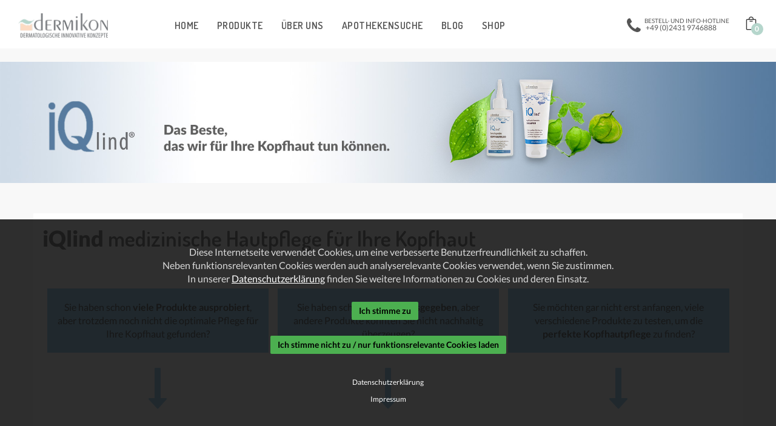

--- FILE ---
content_type: text/html; charset=UTF-8
request_url: https://www.iqlind.de/produkte/kopfhaut/
body_size: 29088
content:
<!doctype html>
<html lang="de">
<head>
<meta charset="UTF-8">
<meta name="viewport" content="width=device-width, initial-scale=1, maximum-scale=1, user-scalable=0" />

<meta name='robots' content='index, follow, max-image-preview:large, max-snippet:-1, max-video-preview:-1' />
	<style>img:is([sizes="auto" i], [sizes^="auto," i]) { contain-intrinsic-size: 3000px 1500px }</style>
	
	<!-- This site is optimized with the Yoast SEO plugin v25.4 - https://yoast.com/wordpress/plugins/seo/ -->
	<title>Kopfhaut Psoriasis Creme - iQlind</title>
	<meta name="description" content="iQlind Kopfhautfluid und Shampoo - Medizinische Spezial-Kopfhautpflege bei juckender, trockener und empfindlicher Kopfhaut sowie bei Psoriasis (Schuppenflechte) und Neurodermitis." />
	<link rel="canonical" href="https://www.iqlind.de/produkte/kopfhaut/" />
	<meta property="og:locale" content="de_DE" />
	<meta property="og:type" content="article" />
	<meta property="og:title" content="Kopfhaut Psoriasis Creme - iQlind" />
	<meta property="og:description" content="iQlind Kopfhautfluid und Shampoo - Medizinische Spezial-Kopfhautpflege bei juckender, trockener und empfindlicher Kopfhaut sowie bei Psoriasis (Schuppenflechte) und Neurodermitis." />
	<meta property="og:url" content="https://www.iqlind.de/produkte/kopfhaut/" />
	<meta property="og:site_name" content="iQlind" />
	<meta property="article:modified_time" content="2021-03-23T15:12:10+00:00" />
	<meta name="twitter:card" content="summary_large_image" />
	<meta name="twitter:label1" content="Geschätzte Lesezeit" />
	<meta name="twitter:data1" content="16 Minuten" />
	<script type="application/ld+json" class="yoast-schema-graph">{"@context":"https://schema.org","@graph":[{"@type":"WebPage","@id":"https://www.iqlind.de/produkte/kopfhaut/","url":"https://www.iqlind.de/produkte/kopfhaut/","name":"Kopfhaut Psoriasis Creme - iQlind","isPartOf":{"@id":"https://www.iqlind.de/#website"},"datePublished":"2017-09-19T10:46:56+00:00","dateModified":"2021-03-23T15:12:10+00:00","description":"iQlind Kopfhautfluid und Shampoo - Medizinische Spezial-Kopfhautpflege bei juckender, trockener und empfindlicher Kopfhaut sowie bei Psoriasis (Schuppenflechte) und Neurodermitis.","breadcrumb":{"@id":"https://www.iqlind.de/produkte/kopfhaut/#breadcrumb"},"inLanguage":"de","potentialAction":[{"@type":"ReadAction","target":["https://www.iqlind.de/produkte/kopfhaut/"]}]},{"@type":"BreadcrumbList","@id":"https://www.iqlind.de/produkte/kopfhaut/#breadcrumb","itemListElement":[{"@type":"ListItem","position":1,"name":"Home","item":"https://www.iqlind.de/"},{"@type":"ListItem","position":2,"name":"Produkte","item":"https://www.iqlind.de/produkte/"},{"@type":"ListItem","position":3,"name":"Kopfhaut"}]},{"@type":"WebSite","@id":"https://www.iqlind.de/#website","url":"https://www.iqlind.de/","name":"iQlind","description":"Das Beste, das wir für Ihre Haut tun können","potentialAction":[{"@type":"SearchAction","target":{"@type":"EntryPoint","urlTemplate":"https://www.iqlind.de/?s={search_term_string}"},"query-input":{"@type":"PropertyValueSpecification","valueRequired":true,"valueName":"search_term_string"}}],"inLanguage":"de"}]}</script>
	<!-- / Yoast SEO plugin. -->


<link rel="alternate" type="application/rss+xml" title="iQlind &raquo; Feed" href="https://www.iqlind.de/feed/" />
<link rel="alternate" type="application/rss+xml" title="iQlind &raquo; Kommentar-Feed" href="https://www.iqlind.de/comments/feed/" />
<script type="text/javascript">
/* <![CDATA[ */
window._wpemojiSettings = {"baseUrl":"https:\/\/s.w.org\/images\/core\/emoji\/15.1.0\/72x72\/","ext":".png","svgUrl":"https:\/\/s.w.org\/images\/core\/emoji\/15.1.0\/svg\/","svgExt":".svg","source":{"concatemoji":"https:\/\/www.iqlind.de\/wp-includes\/js\/wp-emoji-release.min.js?ver=6.8.1"}};
/*! This file is auto-generated */
!function(i,n){var o,s,e;function c(e){try{var t={supportTests:e,timestamp:(new Date).valueOf()};sessionStorage.setItem(o,JSON.stringify(t))}catch(e){}}function p(e,t,n){e.clearRect(0,0,e.canvas.width,e.canvas.height),e.fillText(t,0,0);var t=new Uint32Array(e.getImageData(0,0,e.canvas.width,e.canvas.height).data),r=(e.clearRect(0,0,e.canvas.width,e.canvas.height),e.fillText(n,0,0),new Uint32Array(e.getImageData(0,0,e.canvas.width,e.canvas.height).data));return t.every(function(e,t){return e===r[t]})}function u(e,t,n){switch(t){case"flag":return n(e,"\ud83c\udff3\ufe0f\u200d\u26a7\ufe0f","\ud83c\udff3\ufe0f\u200b\u26a7\ufe0f")?!1:!n(e,"\ud83c\uddfa\ud83c\uddf3","\ud83c\uddfa\u200b\ud83c\uddf3")&&!n(e,"\ud83c\udff4\udb40\udc67\udb40\udc62\udb40\udc65\udb40\udc6e\udb40\udc67\udb40\udc7f","\ud83c\udff4\u200b\udb40\udc67\u200b\udb40\udc62\u200b\udb40\udc65\u200b\udb40\udc6e\u200b\udb40\udc67\u200b\udb40\udc7f");case"emoji":return!n(e,"\ud83d\udc26\u200d\ud83d\udd25","\ud83d\udc26\u200b\ud83d\udd25")}return!1}function f(e,t,n){var r="undefined"!=typeof WorkerGlobalScope&&self instanceof WorkerGlobalScope?new OffscreenCanvas(300,150):i.createElement("canvas"),a=r.getContext("2d",{willReadFrequently:!0}),o=(a.textBaseline="top",a.font="600 32px Arial",{});return e.forEach(function(e){o[e]=t(a,e,n)}),o}function t(e){var t=i.createElement("script");t.src=e,t.defer=!0,i.head.appendChild(t)}"undefined"!=typeof Promise&&(o="wpEmojiSettingsSupports",s=["flag","emoji"],n.supports={everything:!0,everythingExceptFlag:!0},e=new Promise(function(e){i.addEventListener("DOMContentLoaded",e,{once:!0})}),new Promise(function(t){var n=function(){try{var e=JSON.parse(sessionStorage.getItem(o));if("object"==typeof e&&"number"==typeof e.timestamp&&(new Date).valueOf()<e.timestamp+604800&&"object"==typeof e.supportTests)return e.supportTests}catch(e){}return null}();if(!n){if("undefined"!=typeof Worker&&"undefined"!=typeof OffscreenCanvas&&"undefined"!=typeof URL&&URL.createObjectURL&&"undefined"!=typeof Blob)try{var e="postMessage("+f.toString()+"("+[JSON.stringify(s),u.toString(),p.toString()].join(",")+"));",r=new Blob([e],{type:"text/javascript"}),a=new Worker(URL.createObjectURL(r),{name:"wpTestEmojiSupports"});return void(a.onmessage=function(e){c(n=e.data),a.terminate(),t(n)})}catch(e){}c(n=f(s,u,p))}t(n)}).then(function(e){for(var t in e)n.supports[t]=e[t],n.supports.everything=n.supports.everything&&n.supports[t],"flag"!==t&&(n.supports.everythingExceptFlag=n.supports.everythingExceptFlag&&n.supports[t]);n.supports.everythingExceptFlag=n.supports.everythingExceptFlag&&!n.supports.flag,n.DOMReady=!1,n.readyCallback=function(){n.DOMReady=!0}}).then(function(){return e}).then(function(){var e;n.supports.everything||(n.readyCallback(),(e=n.source||{}).concatemoji?t(e.concatemoji):e.wpemoji&&e.twemoji&&(t(e.twemoji),t(e.wpemoji)))}))}((window,document),window._wpemojiSettings);
/* ]]> */
</script>
<style id='wp-emoji-styles-inline-css' type='text/css'>

	img.wp-smiley, img.emoji {
		display: inline !important;
		border: none !important;
		box-shadow: none !important;
		height: 1em !important;
		width: 1em !important;
		margin: 0 0.07em !important;
		vertical-align: -0.1em !important;
		background: none !important;
		padding: 0 !important;
	}
</style>
<link rel='stylesheet' id='wp-block-library-css' href='https://www.iqlind.de/wp-includes/css/dist/block-library/style.min.css?ver=6.8.1' type='text/css' media='all' />
<style id='classic-theme-styles-inline-css' type='text/css'>
/*! This file is auto-generated */
.wp-block-button__link{color:#fff;background-color:#32373c;border-radius:9999px;box-shadow:none;text-decoration:none;padding:calc(.667em + 2px) calc(1.333em + 2px);font-size:1.125em}.wp-block-file__button{background:#32373c;color:#fff;text-decoration:none}
</style>
<link rel='stylesheet' id='woocommerce-add-to-cart-form-style-css' href='https://www.iqlind.de/wp-content/plugins/woocommerce/assets/client/blocks/woocommerce/add-to-cart-form-style.css?ver=6.8.1' type='text/css' media='all' />
<style id='woocommerce-product-button-style-inline-css' type='text/css'>
.wp-block-button.wc-block-components-product-button{align-items:center;display:flex;flex-direction:column;gap:12px;justify-content:center;white-space:normal;word-break:break-word}.wp-block-button.wc-block-components-product-button.is-style-outline .wp-block-button__link{border:2px solid}.wp-block-button.wc-block-components-product-button.is-style-outline .wp-block-button__link:not(.has-text-color){color:currentColor}.wp-block-button.wc-block-components-product-button.is-style-outline .wp-block-button__link:not(.has-background){background-color:transparent;background-image:none}.wp-block-button.wc-block-components-product-button.has-custom-width .wp-block-button__link{box-sizing:border-box}.wp-block-button.wc-block-components-product-button.wp-block-button__width-25 .wp-block-button__link{width:25%}.wp-block-button.wc-block-components-product-button.wp-block-button__width-50 .wp-block-button__link{width:50%}.wp-block-button.wc-block-components-product-button.wp-block-button__width-75 .wp-block-button__link{width:75%}.wp-block-button.wc-block-components-product-button.wp-block-button__width-100 .wp-block-button__link{width:100%}.wp-block-button.wc-block-components-product-button .wp-block-button__link{display:inline-flex;font-size:1em;justify-content:center;text-align:center;white-space:normal;width:auto;word-break:break-word}.wp-block-button.wc-block-components-product-button a[hidden]{display:none}@keyframes slideOut{0%{transform:translateY(0)}to{transform:translateY(-100%)}}@keyframes slideIn{0%{opacity:0;transform:translateY(90%)}to{opacity:1;transform:translate(0)}}.wp-block-button.wc-block-components-product-button.align-left{align-items:flex-start}.wp-block-button.wc-block-components-product-button.align-right{align-items:flex-end}.wp-block-button.wc-block-components-product-button .wc-block-components-product-button__button{align-items:center;border-style:none;display:inline-flex;justify-content:center;line-height:inherit;overflow:hidden;white-space:normal;word-break:break-word}.wp-block-button.wc-block-components-product-button .wc-block-components-product-button__button span.wc-block-slide-out{animation:slideOut .1s linear 1 normal forwards}.wp-block-button.wc-block-components-product-button .wc-block-components-product-button__button span.wc-block-slide-in{animation:slideIn .1s linear 1 normal}.wp-block-button.wc-block-components-product-button .wc-block-components-product-button__button--placeholder{background-color:currentColor!important;border:0!important;border-radius:.25rem;box-shadow:none;color:currentColor!important;display:block;line-height:1;max-width:100%!important;min-height:3em;min-width:8em;opacity:.15;outline:0!important;overflow:hidden!important;pointer-events:none;position:relative!important;width:100%;z-index:1}.wp-block-button.wc-block-components-product-button .wc-block-components-product-button__button--placeholder>*{visibility:hidden}.wp-block-button.wc-block-components-product-button .wc-block-components-product-button__button--placeholder:after{animation:loading__animation 1.5s ease-in-out infinite;background-image:linear-gradient(90deg,currentColor,hsla(0,0%,96%,.302),currentColor);background-repeat:no-repeat;content:" ";display:block;height:100%;left:0;position:absolute;right:0;top:0;transform:translateX(-100%)}@keyframes loading__animation{to{transform:translateX(100%)}}@media screen and (prefers-reduced-motion:reduce){.wp-block-button.wc-block-components-product-button .wc-block-components-product-button__button--placeholder{animation:none}}.wc-block-all-products .wp-block-button.wc-block-components-product-button{margin-bottom:12px}.theme-twentytwentyone .editor-styles-wrapper .wc-block-components-product-button .wp-block-button__link{background-color:var(--button--color-background);border-color:var(--button--color-background);color:var(--button--color-text)}

</style>
<style id='woocommerce-product-collection-style-inline-css' type='text/css'>
.wp-block-woocommerce-product-collection .wc-block-components-product-stock-indicator{text-align:center}.wc-block-components-notice-banner .wc-block-components-button.wc-block-components-notice-banner__dismiss[hidden]{display:none}

</style>
<style id='woocommerce-product-filters-style-inline-css' type='text/css'>
:where(.wc-block-product-filters){--top-padding:var(--wp-admin--admin-bar--height);display:inline-flex}@media(max-width:782px){:where(.wc-block-product-filters){--top-padding:var(--adminbar-mobile-padding,0)}}:where(.wc-block-product-filters) .wc-block-product-filters__close-overlay,:where(.wc-block-product-filters) .wc-block-product-filters__open-overlay{align-items:center;background:transparent;border:transparent;color:inherit;display:flex;font-size:.875em;padding:0}:where(.wc-block-product-filters) .wc-block-product-filters__close-overlay svg,:where(.wc-block-product-filters) .wc-block-product-filters__open-overlay svg{fill:currentColor}:where(.wc-block-product-filters) .wc-block-product-filters__close-overlay span,:where(.wc-block-product-filters) .wc-block-product-filters__open-overlay span{padding:0 5px}:where(.wc-block-product-filters) .wc-block-product-filters__open-overlay svg{height:var(--wc-product-filters-overlay-icon-size,1.5em);width:var(--wc-product-filters-overlay-icon-size,1.5em)}:where(.wc-block-product-filters) .wc-block-product-filters__overlay{background-color:transparent;inset:0;pointer-events:none;position:fixed;top:var(--top-padding);transition:background-color .5s;z-index:9999}:where(.wc-block-product-filters) .wc-block-product-filters__overlay-wrapper{height:100%;position:relative;width:100%}:where(.wc-block-product-filters) .wc-block-product-filters__overlay-dialog{background-color:var(--wc-product-filters-overlay-background-color,var(--wc-product-filters-background-color,var(--wp--preset--color--base,#fff)));color:var(--wc-product-filters-overlay-text-color,var(--wc-product-filters-text-color,var(--wp--preset--color--base,#111)));display:flex!important;flex-direction:column;gap:var(--wp--preset--spacing--40);inset:0;max-height:100%;position:absolute;transform:translateY(100vh);transition:none}:where(.wc-block-product-filters) .wc-block-product-filters__overlay-header{display:flex;flex-flow:row-reverse;padding:var(--wp--preset--spacing--30) var(--wp--preset--spacing--40) 0}:where(.wc-block-product-filters) .wc-block-product-filters__overlay-content{display:flex;flex-direction:column;flex-grow:1;gap:var(--wc-product-filter-block-spacing,var(--wp--style--block-gap,1.2rem));overflow-y:scroll;padding:0 var(--wp--preset--spacing--40)}:where(.wc-block-product-filters) .wc-block-product-filters__overlay-content>:first-child{margin-top:0}:where(.wc-block-product-filters) .wc-block-product-filters__overlay-footer{box-shadow:0 -4px 8px 0 rgba(0,0,0,.102);padding:var(--wp--preset--spacing--30) var(--wp--preset--spacing--40)}:where(.wc-block-product-filters) .wc-block-product-filters__apply{width:100%}:where(.wc-block-product-filters).is-overlay-opened .wc-block-product-filters__overlay{background-color:rgba(95,95,95,.35);pointer-events:auto;z-index:9999}:where(.wc-block-product-filters).is-overlay-opened .wc-block-product-filters__overlay-dialog{color:var(--wc-product-filters-overlay-color,inherit);transform:translateY(0);transition:transform .5s}@media(min-width:601px){:where(.wc-block-product-filters),:where(.wc-block-product-filters).is-overlay-opened{display:flex}:where(.wc-block-product-filters) .wc-block-product-filters__open-overlay,:where(.wc-block-product-filters) .wc-block-product-filters__overlay-footer,:where(.wc-block-product-filters) .wc-block-product-filters__overlay-header,:where(.wc-block-product-filters).is-overlay-opened .wc-block-product-filters__open-overlay,:where(.wc-block-product-filters).is-overlay-opened .wc-block-product-filters__overlay-footer,:where(.wc-block-product-filters).is-overlay-opened .wc-block-product-filters__overlay-header{display:none}:where(.wc-block-product-filters) .wc-block-product-filters__overlay,:where(.wc-block-product-filters).is-overlay-opened .wc-block-product-filters__overlay{background:inherit;color:inherit;inset:0;pointer-events:auto;position:relative;transition:none}:where(.wc-block-product-filters) .wc-block-product-filters__overlay-wrapper,:where(.wc-block-product-filters).is-overlay-opened .wc-block-product-filters__overlay-wrapper{background:inherit;color:inherit;height:auto;width:auto}:where(.wc-block-product-filters) .wc-block-product-filters__overlay-dialog,:where(.wc-block-product-filters).is-overlay-opened .wc-block-product-filters__overlay-dialog{background:inherit;color:inherit;position:relative;transform:none}:where(.wc-block-product-filters) .wc-block-product-filters__overlay-content,:where(.wc-block-product-filters).is-overlay-opened .wc-block-product-filters__overlay-content{background:inherit;color:inherit;flex-grow:1;overflow:visible;padding:0}}@media(max-width:600px){:where(.wc-block-product-filters) .wc-block-product-filters__overlay-content .wp-block-group{display:block}:where(.wc-block-product-filters) .wc-block-product-filters__overlay-content .wp-block-group>div{margin:20px 0}}.wc-block-product-filter--hidden{display:none}

</style>
<link rel='stylesheet' id='woocommerce-product-filter-price-slider-style-css' href='https://www.iqlind.de/wp-content/plugins/woocommerce/assets/client/blocks/woocommerce/product-filter-price-slider-style.css?ver=6.8.1' type='text/css' media='all' />
<style id='woocommerce-product-filter-removable-chips-style-inline-css' type='text/css'>
.wc-block-product-filter-removable-chips.is-vertical .wc-block-product-filter-removable-chips__items{flex-direction:column}.wc-block-product-filter-removable-chips.is-content-justification-center .wc-block-product-filter-removable-chips__items{justify-content:center}.wc-block-product-filter-removable-chips.is-content-justification-right .wc-block-product-filter-removable-chips__items{justify-content:flex-end}.wc-block-product-filter-removable-chips.is-content-justification-space-between .wc-block-product-filter-removable-chips__items{justify-content:space-between}.wc-block-product-filter-removable-chips.is-horizontal .wc-block-product-filter-removable-chips__items{width:100%}.wc-block-product-filter-removable-chips__items{color:var(--wc-product-filter-removable-chips-text,currentColor);display:inline-flex;flex-wrap:wrap;gap:4px;list-style:none;margin:0;padding:0}.wc-block-product-filter-removable-chips__items .wc-block-product-filter-removable-chips__item{align-items:center;appearance:none;background:var(--wc-product-filter-removable-chips-background,transparent);border:1px solid var(--wc-product-filter-removable-chips-border,color-mix(in srgb,currentColor 20%,transparent));border-radius:2px;display:flex;font-size:.875em;gap:8px;justify-content:space-between;padding:.25em .75em}.wc-block-product-filter-removable-chips__items .wc-block-product-filter-removable-chips__item .wc-block-product-filter-removable-chips__remove{align-items:center;background-color:transparent;border:none;color:var(--wc-product-filter-removable-chips-text,currentColor);cursor:pointer;display:flex;margin:0;padding:0}.wc-block-product-filter-removable-chips__items .wc-block-product-filter-removable-chips__item .wc-block-product-filter-removable-chips__remove .wc-block-product-filter-removable-chips__remove-icon{fill:currentColor}

</style>
<style id='woocommerce-product-filter-checkbox-list-style-inline-css' type='text/css'>
.wc-block-product-filter-checkbox-list__list{list-style:none outside;margin:0;padding:0}.wc-block-product-filter-checkbox-list__label{align-items:center;display:inline-flex;gap:.625em}.wc-block-product-filter-checkbox-list__item .wc-block-product-filter-checkbox-list__label{margin-bottom:0}:where(.wc-block-product-filter-checkbox-list__input-wrapper){display:block;position:relative}.wc-block-product-filter-checkbox-list__input-wrapper:before{background:currentColor;border-radius:2px;content:"";height:1em;left:0;opacity:.1;pointer-events:none;position:absolute;top:0;width:1em}.has-option-element-color .wc-block-product-filter-checkbox-list__input-wrapper:before{display:none}input[type=checkbox].wc-block-product-filter-checkbox-list__input{appearance:none;background:var(--wc-product-filter-checkbox-list-option-element,transparent);border:1px solid var(--wc-product-filter-checkbox-list-option-element-border,transparent);border-radius:2px;color:inherit;cursor:pointer;display:block;font-size:inherit;height:1em;margin:0;width:1em}input[type=checkbox].wc-block-product-filter-checkbox-list__input:focus{outline-color:var(--wc-product-filter-checkbox-list-option-element-border,currentColor);outline-width:1px}svg.wc-block-product-filter-checkbox-list__mark{box-sizing:border-box;color:var(--wc-product-filter-checkbox-list-option-element-selected,currentColor);display:none;height:1em;left:0;padding:.2em;position:absolute;top:0;width:1em}input[type=checkbox].wc-block-product-filter-checkbox-list__input:checked:after,input[type=checkbox].wc-block-product-filter-checkbox-list__input:checked:before{content:none}input[type=checkbox].wc-block-product-filter-checkbox-list__input:checked+.wc-block-product-filter-checkbox-list__mark{display:block;pointer-events:none}:where(.wc-block-product-filter-checkbox-list__text-wrapper){align-items:center;display:inline-flex;font-size:.875em;gap:4px}.wc-block-product-filter-checkbox-list__show-more{appearance:none;background:transparent;border:none;font-family:inherit;padding:0;text-decoration:underline}

</style>
<style id='woocommerce-product-filter-chips-style-inline-css' type='text/css'>
:where(.wc-block-product-filter-chips__items){display:flex;flex-wrap:wrap;gap:4px}.wc-block-product-filter-chips__item{appearance:none;background:transparent;border:1px solid color-mix(in srgb,currentColor 20%,transparent);border-radius:2px;color:var(--wc-product-filter-chips-text,currentColor);cursor:pointer;font-family:inherit;font-size:.875em;padding:4px 8px}.has-chip-text-color .wc-block-product-filter-chips__item{color:var(--wc-product-filter-chips-text)}.has-chip-background-color .wc-block-product-filter-chips__item{background:var(--wc-product-filter-chips-background)}.has-chip-border-color .wc-block-product-filter-chips__item{border-color:var(--wc-product-filter-chips-border)}.wc-block-product-filter-chips__item[aria-checked=true]{background:currentColor}.has-selected-chip-text-color .wc-block-product-filter-chips__item[aria-checked=true]{color:var(--wc-product-filter-chips-selected-text)}.has-selected-chip-background-color .wc-block-product-filter-chips__item[aria-checked=true]{background:var(--wc-product-filter-chips-selected-background)}.has-selected-chip-border-color .wc-block-product-filter-chips__item[aria-checked=true]{border-color:var(--wc-product-filter-chips-selected-border)}:where(.wc-block-product-filter-chips__label){align-items:center;display:inline-flex;gap:4px}.wc-block-product-filter-chips:not(.has-selected-chip-text-color) .wc-block-product-filter-chips__item[aria-checked=true]>.wc-block-product-filter-chips__label{filter:invert(100%)}.wc-block-product-filter-chips__show-more{appearance:none;background:transparent;border:none;font-family:inherit;padding:0;text-decoration:underline}

</style>
<link rel='stylesheet' id='woocommerce-product-gallery-style-css' href='https://www.iqlind.de/wp-content/plugins/woocommerce/assets/client/blocks/woocommerce/product-gallery-style.css?ver=6.8.1' type='text/css' media='all' />
<style id='woocommerce-product-template-style-inline-css' type='text/css'>
.wc-block-product-template{list-style:none;margin-bottom:0;margin-top:0;max-width:100%;padding:0}.wc-block-product-template.wc-block-product-template{background:none}.wc-block-product-template.is-flex-container{display:flex;flex-direction:row;flex-wrap:wrap;gap:1.25em}.wc-block-product-template.is-flex-container>li{list-style:none;margin:0;width:100%}@media(min-width:600px){.wc-block-product-template.is-flex-container.is-flex-container.columns-2>li{width:calc(50% - .625em)}.wc-block-product-template.is-flex-container.is-flex-container.columns-3>li{width:calc(33.33333% - .83333em)}.wc-block-product-template.is-flex-container.is-flex-container.columns-4>li{width:calc(25% - .9375em)}.wc-block-product-template.is-flex-container.is-flex-container.columns-5>li{width:calc(20% - 1em)}.wc-block-product-template.is-flex-container.is-flex-container.columns-6>li{width:calc(16.66667% - 1.04167em)}}.wc-block-product-template__responsive{grid-gap:1.25em;display:grid}.wc-block-product-template__responsive.columns-2{grid-template-columns:repeat(auto-fill,minmax(max(150px,calc(50% - .625em)),1fr))}.wc-block-product-template__responsive.columns-3{grid-template-columns:repeat(auto-fill,minmax(max(150px,calc(33.33333% - .83333em)),1fr))}.wc-block-product-template__responsive.columns-4{grid-template-columns:repeat(auto-fill,minmax(max(150px,calc(25% - .9375em)),1fr))}.wc-block-product-template__responsive.columns-5{grid-template-columns:repeat(auto-fill,minmax(max(150px,calc(20% - 1em)),1fr))}.wc-block-product-template__responsive.columns-6{grid-template-columns:repeat(auto-fill,minmax(max(150px,calc(16.66667% - 1.04167em)),1fr))}.wc-block-product-template__responsive>li{margin-block-start:0}:where(.wc-block-product-template .wc-block-product)>:not(:last-child){margin-bottom:.75rem;margin-top:0}.is-product-collection-layout-list .wc-block-product:not(:last-child){margin-bottom:1.2rem}

</style>
<style id='global-styles-inline-css' type='text/css'>
:root{--wp--preset--aspect-ratio--square: 1;--wp--preset--aspect-ratio--4-3: 4/3;--wp--preset--aspect-ratio--3-4: 3/4;--wp--preset--aspect-ratio--3-2: 3/2;--wp--preset--aspect-ratio--2-3: 2/3;--wp--preset--aspect-ratio--16-9: 16/9;--wp--preset--aspect-ratio--9-16: 9/16;--wp--preset--color--black: #000000;--wp--preset--color--cyan-bluish-gray: #abb8c3;--wp--preset--color--white: #ffffff;--wp--preset--color--pale-pink: #f78da7;--wp--preset--color--vivid-red: #cf2e2e;--wp--preset--color--luminous-vivid-orange: #ff6900;--wp--preset--color--luminous-vivid-amber: #fcb900;--wp--preset--color--light-green-cyan: #7bdcb5;--wp--preset--color--vivid-green-cyan: #00d084;--wp--preset--color--pale-cyan-blue: #8ed1fc;--wp--preset--color--vivid-cyan-blue: #0693e3;--wp--preset--color--vivid-purple: #9b51e0;--wp--preset--gradient--vivid-cyan-blue-to-vivid-purple: linear-gradient(135deg,rgba(6,147,227,1) 0%,rgb(155,81,224) 100%);--wp--preset--gradient--light-green-cyan-to-vivid-green-cyan: linear-gradient(135deg,rgb(122,220,180) 0%,rgb(0,208,130) 100%);--wp--preset--gradient--luminous-vivid-amber-to-luminous-vivid-orange: linear-gradient(135deg,rgba(252,185,0,1) 0%,rgba(255,105,0,1) 100%);--wp--preset--gradient--luminous-vivid-orange-to-vivid-red: linear-gradient(135deg,rgba(255,105,0,1) 0%,rgb(207,46,46) 100%);--wp--preset--gradient--very-light-gray-to-cyan-bluish-gray: linear-gradient(135deg,rgb(238,238,238) 0%,rgb(169,184,195) 100%);--wp--preset--gradient--cool-to-warm-spectrum: linear-gradient(135deg,rgb(74,234,220) 0%,rgb(151,120,209) 20%,rgb(207,42,186) 40%,rgb(238,44,130) 60%,rgb(251,105,98) 80%,rgb(254,248,76) 100%);--wp--preset--gradient--blush-light-purple: linear-gradient(135deg,rgb(255,206,236) 0%,rgb(152,150,240) 100%);--wp--preset--gradient--blush-bordeaux: linear-gradient(135deg,rgb(254,205,165) 0%,rgb(254,45,45) 50%,rgb(107,0,62) 100%);--wp--preset--gradient--luminous-dusk: linear-gradient(135deg,rgb(255,203,112) 0%,rgb(199,81,192) 50%,rgb(65,88,208) 100%);--wp--preset--gradient--pale-ocean: linear-gradient(135deg,rgb(255,245,203) 0%,rgb(182,227,212) 50%,rgb(51,167,181) 100%);--wp--preset--gradient--electric-grass: linear-gradient(135deg,rgb(202,248,128) 0%,rgb(113,206,126) 100%);--wp--preset--gradient--midnight: linear-gradient(135deg,rgb(2,3,129) 0%,rgb(40,116,252) 100%);--wp--preset--font-size--small: 13px;--wp--preset--font-size--medium: 20px;--wp--preset--font-size--large: 36px;--wp--preset--font-size--x-large: 42px;--wp--preset--spacing--20: 0.44rem;--wp--preset--spacing--30: 0.67rem;--wp--preset--spacing--40: 1rem;--wp--preset--spacing--50: 1.5rem;--wp--preset--spacing--60: 2.25rem;--wp--preset--spacing--70: 3.38rem;--wp--preset--spacing--80: 5.06rem;--wp--preset--shadow--natural: 6px 6px 9px rgba(0, 0, 0, 0.2);--wp--preset--shadow--deep: 12px 12px 50px rgba(0, 0, 0, 0.4);--wp--preset--shadow--sharp: 6px 6px 0px rgba(0, 0, 0, 0.2);--wp--preset--shadow--outlined: 6px 6px 0px -3px rgba(255, 255, 255, 1), 6px 6px rgba(0, 0, 0, 1);--wp--preset--shadow--crisp: 6px 6px 0px rgba(0, 0, 0, 1);}:where(.is-layout-flex){gap: 0.5em;}:where(.is-layout-grid){gap: 0.5em;}body .is-layout-flex{display: flex;}.is-layout-flex{flex-wrap: wrap;align-items: center;}.is-layout-flex > :is(*, div){margin: 0;}body .is-layout-grid{display: grid;}.is-layout-grid > :is(*, div){margin: 0;}:where(.wp-block-columns.is-layout-flex){gap: 2em;}:where(.wp-block-columns.is-layout-grid){gap: 2em;}:where(.wp-block-post-template.is-layout-flex){gap: 1.25em;}:where(.wp-block-post-template.is-layout-grid){gap: 1.25em;}.has-black-color{color: var(--wp--preset--color--black) !important;}.has-cyan-bluish-gray-color{color: var(--wp--preset--color--cyan-bluish-gray) !important;}.has-white-color{color: var(--wp--preset--color--white) !important;}.has-pale-pink-color{color: var(--wp--preset--color--pale-pink) !important;}.has-vivid-red-color{color: var(--wp--preset--color--vivid-red) !important;}.has-luminous-vivid-orange-color{color: var(--wp--preset--color--luminous-vivid-orange) !important;}.has-luminous-vivid-amber-color{color: var(--wp--preset--color--luminous-vivid-amber) !important;}.has-light-green-cyan-color{color: var(--wp--preset--color--light-green-cyan) !important;}.has-vivid-green-cyan-color{color: var(--wp--preset--color--vivid-green-cyan) !important;}.has-pale-cyan-blue-color{color: var(--wp--preset--color--pale-cyan-blue) !important;}.has-vivid-cyan-blue-color{color: var(--wp--preset--color--vivid-cyan-blue) !important;}.has-vivid-purple-color{color: var(--wp--preset--color--vivid-purple) !important;}.has-black-background-color{background-color: var(--wp--preset--color--black) !important;}.has-cyan-bluish-gray-background-color{background-color: var(--wp--preset--color--cyan-bluish-gray) !important;}.has-white-background-color{background-color: var(--wp--preset--color--white) !important;}.has-pale-pink-background-color{background-color: var(--wp--preset--color--pale-pink) !important;}.has-vivid-red-background-color{background-color: var(--wp--preset--color--vivid-red) !important;}.has-luminous-vivid-orange-background-color{background-color: var(--wp--preset--color--luminous-vivid-orange) !important;}.has-luminous-vivid-amber-background-color{background-color: var(--wp--preset--color--luminous-vivid-amber) !important;}.has-light-green-cyan-background-color{background-color: var(--wp--preset--color--light-green-cyan) !important;}.has-vivid-green-cyan-background-color{background-color: var(--wp--preset--color--vivid-green-cyan) !important;}.has-pale-cyan-blue-background-color{background-color: var(--wp--preset--color--pale-cyan-blue) !important;}.has-vivid-cyan-blue-background-color{background-color: var(--wp--preset--color--vivid-cyan-blue) !important;}.has-vivid-purple-background-color{background-color: var(--wp--preset--color--vivid-purple) !important;}.has-black-border-color{border-color: var(--wp--preset--color--black) !important;}.has-cyan-bluish-gray-border-color{border-color: var(--wp--preset--color--cyan-bluish-gray) !important;}.has-white-border-color{border-color: var(--wp--preset--color--white) !important;}.has-pale-pink-border-color{border-color: var(--wp--preset--color--pale-pink) !important;}.has-vivid-red-border-color{border-color: var(--wp--preset--color--vivid-red) !important;}.has-luminous-vivid-orange-border-color{border-color: var(--wp--preset--color--luminous-vivid-orange) !important;}.has-luminous-vivid-amber-border-color{border-color: var(--wp--preset--color--luminous-vivid-amber) !important;}.has-light-green-cyan-border-color{border-color: var(--wp--preset--color--light-green-cyan) !important;}.has-vivid-green-cyan-border-color{border-color: var(--wp--preset--color--vivid-green-cyan) !important;}.has-pale-cyan-blue-border-color{border-color: var(--wp--preset--color--pale-cyan-blue) !important;}.has-vivid-cyan-blue-border-color{border-color: var(--wp--preset--color--vivid-cyan-blue) !important;}.has-vivid-purple-border-color{border-color: var(--wp--preset--color--vivid-purple) !important;}.has-vivid-cyan-blue-to-vivid-purple-gradient-background{background: var(--wp--preset--gradient--vivid-cyan-blue-to-vivid-purple) !important;}.has-light-green-cyan-to-vivid-green-cyan-gradient-background{background: var(--wp--preset--gradient--light-green-cyan-to-vivid-green-cyan) !important;}.has-luminous-vivid-amber-to-luminous-vivid-orange-gradient-background{background: var(--wp--preset--gradient--luminous-vivid-amber-to-luminous-vivid-orange) !important;}.has-luminous-vivid-orange-to-vivid-red-gradient-background{background: var(--wp--preset--gradient--luminous-vivid-orange-to-vivid-red) !important;}.has-very-light-gray-to-cyan-bluish-gray-gradient-background{background: var(--wp--preset--gradient--very-light-gray-to-cyan-bluish-gray) !important;}.has-cool-to-warm-spectrum-gradient-background{background: var(--wp--preset--gradient--cool-to-warm-spectrum) !important;}.has-blush-light-purple-gradient-background{background: var(--wp--preset--gradient--blush-light-purple) !important;}.has-blush-bordeaux-gradient-background{background: var(--wp--preset--gradient--blush-bordeaux) !important;}.has-luminous-dusk-gradient-background{background: var(--wp--preset--gradient--luminous-dusk) !important;}.has-pale-ocean-gradient-background{background: var(--wp--preset--gradient--pale-ocean) !important;}.has-electric-grass-gradient-background{background: var(--wp--preset--gradient--electric-grass) !important;}.has-midnight-gradient-background{background: var(--wp--preset--gradient--midnight) !important;}.has-small-font-size{font-size: var(--wp--preset--font-size--small) !important;}.has-medium-font-size{font-size: var(--wp--preset--font-size--medium) !important;}.has-large-font-size{font-size: var(--wp--preset--font-size--large) !important;}.has-x-large-font-size{font-size: var(--wp--preset--font-size--x-large) !important;}
:where(.wp-block-post-template.is-layout-flex){gap: 1.25em;}:where(.wp-block-post-template.is-layout-grid){gap: 1.25em;}
:where(.wp-block-columns.is-layout-flex){gap: 2em;}:where(.wp-block-columns.is-layout-grid){gap: 2em;}
:root :where(.wp-block-pullquote){font-size: 1.5em;line-height: 1.6;}
</style>
<link rel='stylesheet' id='contact-form-7-css' href='https://www.iqlind.de/wp-content/plugins/contact-form-7/includes/css/styles.css?ver=6.0.6' type='text/css' media='all' />
<link rel='stylesheet' id='rs-plugin-settings-css' href='https://www.iqlind.de/wp-content/plugins/revslider/public/assets/css/settings.css?ver=5.3.0.2' type='text/css' media='all' />
<style id='rs-plugin-settings-inline-css' type='text/css'>
#rs-demo-id {}
</style>
<link rel='stylesheet' id='woocommerce-layout-css' href='https://www.iqlind.de/wp-content/plugins/woocommerce/assets/css/woocommerce-layout.css?ver=9.9.3' type='text/css' media='all' />
<link rel='stylesheet' id='woocommerce-general-css' href='https://www.iqlind.de/wp-content/plugins/woocommerce/assets/css/woocommerce.css?ver=9.9.3' type='text/css' media='all' />
<style id='woocommerce-inline-inline-css' type='text/css'>
.woocommerce form .form-row .required { visibility: visible; }
</style>
<link rel='stylesheet' id='paypalplus-woocommerce-front-css' href='https://www.iqlind.de/wp-content/plugins/woo-paypalplus/public/css/front.min.css?ver=1617264403' type='text/css' media='screen' />
<link rel='stylesheet' id='brands-styles-css' href='https://www.iqlind.de/wp-content/plugins/woocommerce/assets/css/brands.css?ver=9.9.3' type='text/css' media='all' />
<link rel='stylesheet' id='font-awesome-css' href='https://www.iqlind.de/wp-content/plugins/js_composer/assets/lib/bower/font-awesome/css/font-awesome.min.css?ver=4.12.1' type='text/css' media='all' />
<link rel='stylesheet' id='elegantIcons-css' href='https://www.iqlind.de/wp-content/themes/noo-umbra/assets/vendor/font-elegant/style.css?ver=6.8.1' type='text/css' media='all' />
<link rel='stylesheet' id='owl_carousel-css' href='https://www.iqlind.de/wp-content/themes/noo-umbra/assets/css/owl.carousel.css' type='text/css' media='all' />
<link rel='stylesheet' id='owl_theme-css' href='https://www.iqlind.de/wp-content/themes/noo-umbra/assets/css/owl.theme.css' type='text/css' media='all' />
<link rel='stylesheet' id='noo-umbra-fonts-css' href='https://www.iqlind.de/wp-content/uploads/fonts/b73a8223312d459d5ea180aa7ad50848/font.css?v=1678956795' type='text/css' media='all' />
<link rel='stylesheet' id='noo-css-css' href='https://www.iqlind.de/wp-content/themes/noo-umbra/assets/css/noo.css' type='text/css' media='all' />
<link rel='stylesheet' id='noo-style-css' href='https://www.iqlind.de/wp-content/themes/noo-umbra/style.css' type='text/css' media='all' />
<link rel='stylesheet' id='noo-custom-style-css' href='https://www.iqlind.de/wp-content/uploads/noo-umbra/custom.css' type='text/css' media='all' />
<link rel='stylesheet' id='magnific-popup-css' href='https://www.iqlind.de/wp-content/themes/noo-umbra/assets/vendor/magnific-popup/magnific-popup.css?ver=1.0' type='text/css' media='all' />
<link rel='stylesheet' id='noo-megamenu-css' href='https://www.iqlind.de/wp-content/themes/noo-umbra/includes/admin_assets/css/noo-megamenu.css?ver=6.8.1' type='text/css' media='all' />
<link rel='stylesheet' id='js_composer_front-css' href='https://www.iqlind.de/wp-content/plugins/js_composer/assets/css/js_composer.min.css?ver=4.12.1' type='text/css' media='all' />
<link rel='stylesheet' id='woocommerce-gzd-layout-css' href='https://www.iqlind.de/wp-content/plugins/woocommerce-germanized/build/static/layout-styles.css?ver=3.19.11' type='text/css' media='all' />
<style id='woocommerce-gzd-layout-inline-css' type='text/css'>
.woocommerce-checkout .shop_table { background-color: #eeeeee; } .product p.deposit-packaging-type { font-size: 1.25em !important; } p.woocommerce-shipping-destination { display: none; }
                .wc-gzd-nutri-score-value-a {
                    background: url(https://www.iqlind.de/wp-content/plugins/woocommerce-germanized/assets/images/nutri-score-a.svg) no-repeat;
                }
                .wc-gzd-nutri-score-value-b {
                    background: url(https://www.iqlind.de/wp-content/plugins/woocommerce-germanized/assets/images/nutri-score-b.svg) no-repeat;
                }
                .wc-gzd-nutri-score-value-c {
                    background: url(https://www.iqlind.de/wp-content/plugins/woocommerce-germanized/assets/images/nutri-score-c.svg) no-repeat;
                }
                .wc-gzd-nutri-score-value-d {
                    background: url(https://www.iqlind.de/wp-content/plugins/woocommerce-germanized/assets/images/nutri-score-d.svg) no-repeat;
                }
                .wc-gzd-nutri-score-value-e {
                    background: url(https://www.iqlind.de/wp-content/plugins/woocommerce-germanized/assets/images/nutri-score-e.svg) no-repeat;
                }
            
</style>
<script type="text/javascript" src="https://www.iqlind.de/wp-includes/js/jquery/jquery.min.js?ver=3.7.1" id="jquery-core-js"></script>
<script type="text/javascript" src="https://www.iqlind.de/wp-includes/js/jquery/jquery-migrate.min.js?ver=3.4.1" id="jquery-migrate-js"></script>
<script type="text/javascript" src="https://www.iqlind.de/wp-content/plugins/revslider/public/assets/js/jquery.themepunch.tools.min.js?ver=5.3.0.2" id="tp-tools-js"></script>
<script type="text/javascript" src="https://www.iqlind.de/wp-content/plugins/revslider/public/assets/js/jquery.themepunch.revolution.min.js?ver=5.3.0.2" id="revmin-js"></script>
<script type="text/javascript" src="https://www.iqlind.de/wp-content/plugins/woocommerce/assets/js/jquery-blockui/jquery.blockUI.min.js?ver=2.7.0-wc.9.9.3" id="jquery-blockui-js" data-wp-strategy="defer"></script>
<script type="text/javascript" id="wc-add-to-cart-js-extra">
/* <![CDATA[ */
var wc_add_to_cart_params = {"ajax_url":"\/wp-admin\/admin-ajax.php","wc_ajax_url":"\/?wc-ajax=%%endpoint%%","i18n_view_cart":"Warenkorb anzeigen","cart_url":"https:\/\/www.iqlind.de\/warenkorb\/","is_cart":"","cart_redirect_after_add":"yes"};
/* ]]> */
</script>
<script type="text/javascript" src="https://www.iqlind.de/wp-content/plugins/woocommerce/assets/js/frontend/add-to-cart.min.js?ver=9.9.3" id="wc-add-to-cart-js" data-wp-strategy="defer"></script>
<script type="text/javascript" src="https://www.iqlind.de/wp-content/plugins/woocommerce/assets/js/js-cookie/js.cookie.min.js?ver=2.1.4-wc.9.9.3" id="js-cookie-js" defer="defer" data-wp-strategy="defer"></script>
<script type="text/javascript" id="woocommerce-js-extra">
/* <![CDATA[ */
var woocommerce_params = {"ajax_url":"\/wp-admin\/admin-ajax.php","wc_ajax_url":"\/?wc-ajax=%%endpoint%%","i18n_password_show":"Passwort anzeigen","i18n_password_hide":"Passwort verbergen"};
/* ]]> */
</script>
<script type="text/javascript" src="https://www.iqlind.de/wp-content/plugins/woocommerce/assets/js/frontend/woocommerce.min.js?ver=9.9.3" id="woocommerce-js" defer="defer" data-wp-strategy="defer"></script>
<script type="text/javascript" src="https://www.iqlind.de/wp-content/plugins/js_composer/assets/js/vendors/woocommerce-add-to-cart.js?ver=4.12.1" id="vc_woocommerce-add-to-cart-js-js"></script>
<script type="text/javascript" src="https://www.iqlind.de/wp-content/themes/noo-umbra/assets/vendor/modernizr-2.7.1.min.js" id="modernizr-js"></script>
<script type="text/javascript" src="https://www.iqlind.de/wp-content/themes/noo-umbra/includes/admin_assets/js/min/noo-megamenu.min.js?ver=6.8.1" id="noo-megamenu-js-js"></script>
<link rel="https://api.w.org/" href="https://www.iqlind.de/wp-json/" /><link rel="alternate" title="JSON" type="application/json" href="https://www.iqlind.de/wp-json/wp/v2/pages/1852" /><link rel="EditURI" type="application/rsd+xml" title="RSD" href="https://www.iqlind.de/xmlrpc.php?rsd" />
<meta name="generator" content="WordPress 6.8.1" />
<meta name="generator" content="WooCommerce 9.9.3" />
<link rel='shortlink' href='https://www.iqlind.de/?p=1852' />
<link rel="alternate" title="oEmbed (JSON)" type="application/json+oembed" href="https://www.iqlind.de/wp-json/oembed/1.0/embed?url=https%3A%2F%2Fwww.iqlind.de%2Fprodukte%2Fkopfhaut%2F" />
<link rel="alternate" title="oEmbed (XML)" type="text/xml+oembed" href="https://www.iqlind.de/wp-json/oembed/1.0/embed?url=https%3A%2F%2Fwww.iqlind.de%2Fprodukte%2Fkopfhaut%2F&#038;format=xml" />
<!-- start Simple Custom CSS and JS -->
test
<link rel="stylesheet" href="https://cookie-hint.storms-media.de/cookie-styles.min.css">
<script type="text/javascript" src="https://cookie-hint.storms-media.de/cookie-jquery-scope.php"></script>
<script type="text/javascript" src="https://cookie-hint.storms-media.de/cookie-script.php?gaId=UA-42241180-30&privacyUrl=/datenschutz/&imprintUrl=/impressum/&animate=false&jQueryScope=jQuery"></script><!-- end Simple Custom CSS and JS -->
<!-- start Simple Custom CSS and JS -->
<script type="text/javascript">
jQuery(document).ready(function( $ ){
    $('.netreviews_bg_stars_big').remove();
});

</script>
<!-- end Simple Custom CSS and JS -->
<!-- start Simple Custom CSS and JS -->
<style type="text/css">
body.woocommerce-cart .noocart-coupon {
	display: none; 
}

body.woocommerce-cart .cart-collaterals .cart_totals {
	width: 100%;
}</style>
<!-- end Simple Custom CSS and JS -->
<!-- start Simple Custom CSS and JS -->
<style type="text/css">
#main {
	margin-top: 50px;
}

#custom_html-2,
#custom_html-3,
#media_image-2 {
  height: 120px;
}

.header-1 .noo-main-menu {
	width: 65%;
}

.header-1 .navbar-meta {
	width: 20%;
}

.siegel {
	display: none;
}

#ship-to-different-address:before {
	background: transparent;
}

#order_payment_heading {
	text-transform: uppercase;
	border-bottom: 0;
	padding: 0 0 0 10px;
	display: block;
	color: #555555;
	position: relative;
	line-height: 0.8;
	font-family: 'Lato', sans-serif;
	font-size: 16px;
	margin: 0 0 30px 0;
	font-weight: 600;
}

#order_payment_heading:before {
	position: absolute;
	left: 0;
	top: 0;
	width: 3px;
	height: 100%;
	content: '';
	background: #b5d6cc;
}

#back-to-shop, 
#place_order,
.navbar-meta ul > li.noo-menu-item-cart .noo-minicart .minicart-footer .minicart-actions a,
.woocommerce-checkout .woocommerce form.login input[type='submit'],
.woocommerce-account input.button {
	text-transform: uppercase;
	display: inline-block;
	background-color: #b5d6cc;
	border: 1px solid #b5d6cc;
	padding: 0 25px;
	-webkit-border-radius: 20px;
	border-radius: 20px;
	height: 40px;
	-webkit-transition: all 0.4s ease 0s;
	-o-transition: all 0.4s ease 0s;
	transition: all 0.4s ease 0s;
	font-size: 14px;
	letter-spacing: 0.5px;
	font-weight: 400;
	line-height: 40px;
	color: #fff;
	text-decoration: none;
	margin-top: 10px;
	float: right;
}

.navbar-meta ul > li.noo-menu-item-cart .noo-minicart .minicart-footer .minicart-actions a {
	float: left;
}

.woocommerce-checkout .woocommerce form.login input[type='submit'],
.woocommerce-account input.button {
	float: none;
}

#back-to-shop:hover,
#place_order:hover,
.navbar-meta ul > li.noo-menu-item-cart .noo-minicart .minicart-footer .minicart-actions a:hover,
.woocommerce-checkout .woocommerce form.login input[type='submit']:hover,
.woocommerce-account input.button:hover {
	background: #84bbaa;
	border: 1px solid #84bbaa;
}

#back-to-shop {
	margin-top: 0;
	float: left;
}

.woocommerce-cart .cart-collaterals .cart_totals table td span {
	float: right;
}

.woocommerce-cart table.cart .product-remove {
  padding-right: 10px
}

.woocommerce-cart .hentry {
	margin-top: 0;
}

.noo-home1-mail .vc_column-inner {
	background-image: none !important;
}

.home-countdown .noo_countdown_content h2 {
	color: #fcdbc3;
}

.home-discount h3.noo-sale-title {
	color: #b5d6cc;
}

.noo_testimonial-wrap .noo_testimonial .owl-controls .owl-buttons div.owl-prev:hover:before {
	color: #fcdbc3;
}

.noo-catalog {
	visibility: hidden;
	padding: 0 20px 7px;
	margin-bottom: 0;
}

.woocommerce-cart table.cart th {
	color: #555;
}

.woocommerce-checkout .shop_table {
	background-color: #fff;
}

.woocommerce-cart table.cart td.actions .continue,
.noocart-coupon .noo-apply-coupon,
.woocommerce-cart .wc-proceed-to-checkout a.checkout-button,
.woocommerce-checkout #payment .place-order #place_order {
	color: #555;
}

.woocommerce div.noo-product-item .noo-product-inner h3 {
	font-size: 20px;
}

.entry-summary .post-description {
	margin-top: 30px;
}

.woocommerce-checkout .woocommerce-checkout textarea {
  border: 1px solid #f2f2f2;
  background: #fafafa;
  height: 140px;
  color: #888888;
  font-weight: 500;
  padding: 5px 10px;
}
.woocommerce-cart table.cart td.actions .continue:hover,
.noocart-coupon .noo-apply-coupon:hover,
.woocommerce-cart .wc-proceed-to-checkout a.checkout-button:hover,
.woocommerce-checkout #payment .place-order #place_order:hover {
	color: #fff;
}

.woocommerce-cart table.cart td.actions .empty-cart:hover,
.woocommerce-cart table.cart td.actions .button:hover {
	color: #555;
}

.woocommerce div.product-list .noo-product-inner-content .product-list-meta .add_to_cart_button,
.quick-view-wrap .quick-content .quick-right form.cart .button {
	background: #fcdbc3;
	color: #fff;
}

.woocommerce div.product-list .noo-product-inner-content .product-list-meta .add_to_cart_button:before {
	color: #fff;
	-webkit-transition: all 0.4s ease 0s;
    -o-transition: all 0.4s ease 0s;
    transition: all 0.4s ease 0s;
}

.woocommerce div.product-list .noo-product-inner-content .product-list-meta .add_to_cart_button:hover,
.quick-view-wrap .quick-content .quick-right form.cart .button:hover {
	background: #b5d6cc;
	color: #fff;
}

.woocommerce div.product-list .noo-product-inner-content .product-list-meta .add_to_cart_button:hover:before {
	color: #fff;
}

.woocommerce div.product-list .noo-product-inner-content span.price {
	/*color: #b5d6cc;*/
	color: #555555;
}

.woocommerce div.product div.entry-summary .price {
	color: #555555;
}

.woocommerce div.noo-product-item .noo-product-inner span.price {
	color: #555555;
}

.woocommerce div.product-list .noo-product-inner-content .product-list-meta .compare-button a,
.woocommerce div.product-list .noo-product-inner-content .product-list-meta .yith-wcwl-add-to-wishlist .add_to_wishlist,
.woocommerce div.product-list .noo-product-inner-content .product-list-meta .yith-wcwl-add-to-wishlist .yith-wcwl-wishlistexistsbrowse,
.woocommerce div.product div.entry-summary .yith-wcwl-add-to-wishlist .add_to_wishlist {
	background: #fcdbc3;
	color: #fcdbc3;
	cursor: pointer;
}

.woocommerce div.product-list .noo-product-inner-content .product-list-meta .compare-button a:hover,
.woocommerce div.product-list .noo-product-inner-content .product-list-meta .yith-wcwl-add-to-wishlist .add_to_wishlist:hover,
.woocommerce div.product-list .noo-product-inner-content .product-list-meta .yith-wcwl-add-to-wishlist .yith-wcwl-wishlistexistsbrowse:hover,
.woocommerce div.product div.entry-summary .yith-wcwl-add-to-wishlist .add_to_wishlist:hover {
	background: #b5d6cc;
	color: #b5d6cc;
}

.woocommerce div.product-list .noo-product-inner-content .product-list-meta .compare-button a:before,
.woocommerce div.product-list .noo-product-inner-content .product-list-meta .yith-wcwl-add-to-wishlist .add_to_wishlist:before,
.woocommerce div.product-list .noo-product-inner-content .product-list-meta .yith-wcwl-add-to-wishlist .yith-wcwl-wishlistexistsbrowse:before,
.woocommerce div.product div.entry-summary .yith-wcwl-add-to-wishlist .add_to_wishlist:before {
	color: #555;
	-webkit-transition: all 0.4s ease 0s;
    -o-transition: all 0.4s ease 0s;
    transition: all 0.4s ease 0s;
}

.woocommerce div.noo-product-item .noo-product-inner .noo-product-thumbnail .noo-product-meta .compare-button a:hover, .woocommerce div.noo-product-item .noo-product-inner .noo-product-thumbnail .noo-product-meta .yith-wcwl-add-to-wishlist .add_to_wishlist:hover, .woocommerce div.noo-product-item .noo-product-inner .noo-product-thumbnail .noo-product-meta .noo-quick-view:hover, .woocommerce div.noo-product-item .noo-product-inner .noo-product-thumbnail .noo-product-meta .yith-wcwl-add-to-wishlist .yith-wcwl-wishlistexistsbrowse:hover, .woocommerce .owl-theme .owl-controls .owl-page.active span, .woocommerce .owl-theme .owl-controls .owl-page span:hover, .noo_countdown .custom_link:hover, .noo_countdown .custom_link:focus, .woocommerce span.onsale, .noo_countdown.noo_countdown_left .noo_countdown_content .noo_countdown_date .countdown-section, .noo-shblog-item.style_3 .noo-shblog-entry .view_link:hover, .noo-shblog-item.style_3 .noo-shblog-entry .view_link, .noo-countdown-product a.add_to_cart_button, .noo-sh-mailchimp.style_three form input[type='submit'], #comments #respond .form-submit input[type="submit"], .woocommerce-cart table.cart th, .woocommerce-cart table.cart td.actions .continue, .woocommerce-cart table.cart td.actions .empty-cart:hover, .woocommerce-cart table.cart td.actions .continue:hover, .woocommerce-cart table.cart td.actions .button:hover, .noocart-coupon .noo-apply-coupon, .woocommerce-cart .wc-proceed-to-checkout a.checkout-button, .woocommerce-checkout #payment .place-order #place_order, .button-404, .noo-custom-form-7 input[type='submit'], .woocommerce div.product div.entry-summary form.cart .button, .woocommerce div.product div.entry-summary .yith-wcwl-add-to-wishlist .add_to_wishlist:hover, .woocommerce div.product div.entry-summary .compare:hover, .quick-view-wrap .quick-content .quick-right .price, .woocommerce div.product div.entry-summary .noo-social-share .noo-share {
	color: #fff;	
	background: #b5d6cc;		
}

.woocommerce-cart table.cart td.actions .continue:hover {
	background: #84bbaa;
}

  .woocommerce .owl-theme .owl-controls .owl-page.active span,
    .woocommerce .owl-theme .owl-controls .owl-page span:hover,
    .noo_countdown .custom_link:hover, .noo_countdown .custom_link:focus,
    .noo_countdown.noo_countdown_left .noo_countdown_content .custom_link:hover, .noo_countdown.noo_countdown_left .noo_countdown_content .custom_link:focus,
    .woocommerce-cart table.cart td.actions .continue,
    .woocommerce-cart table.cart td.actions .empty-cart:hover, .woocommerce-cart table.cart td.actions .continue:hover, .woocommerce-cart table.cart td.actions .button:hover,
    body .vc_tta-color-grey.vc_tta-style-classic.vc_tta-tabs .vc_tta-tabs-list .vc_tta-tab.vc_active > a {
        border-color: #b5d6cc;
#}

.woocommerce div.product-list .noo-product-inner-content .product-list-meta .yith-wcwl-add-to-wishlist .yith-wcwl-wishlistexistsbrowse a {
	color: #fcdbc3;
	cursor: pointer;
}

.woocommerce div.product-list .noo-product-inner-content .product-list-meta .yith-wcwl-add-to-wishlist .yith-wcwl-wishlistexistsbrowse:hover a {
	color: #b5d6cc;
}

.woocommerce div.product-list .noo-product-inner-content .product-list-meta .add_to_cart_button, .quick-view-wrap .quick-content .quick-right form.cart .button {
    background: #b5d6cc;
    color: #fff;
}

.woocommerce div.product-list .noo-product-inner-content .product-list-meta .add_to_cart_button:before {
    color: #fff;
}

.woocommerce-wishlist table.cart th {
	background: #b5d6cc;
}

.woocommerce-wishlist table.cart .product-add-to-cart a {
	background: #fcdbc3;
}

.woocommerce-wishlist table.cart .product-add-to-cart a:hover {
	background: #b5d6cc;
	border-color: #b5d6cc;
}

.quick-view-wrap .quick-content .quick-right .price {
	background: #fff;
}

.quick-view-wrap .quick-content .quick-right .price span {
	color: #b5d6cc;
}

.woocommerce div.product div.entry-summary .yith-wcwl-add-to-wishlist .yith-wcwl-wishlistexistsbrowse {
	background: #fcdbc3;
	cursor: pointer;
}

.woocommerce div.product div.entry-summary .yith-wcwl-add-to-wishlist .yith-wcwl-wishlistexistsbrowse:hover {
	background: #b5d6cc;
}

.woocommerce div.product div.entry-summary .yith-wcwl-add-to-wishlist .yith-wcwl-wishlistexistsbrowse:before {
	color: #fff;
}

.noo_testimonial-wrap {
	padding-right: 30px;
}

/*
.woocommerce div.noo-product-item .noo-product-inner {
	background:url("/wp-content/uploads/2017/03/product-bg.png");
    background-repeat: no-repeat;
    background-position: -100px -140px;
}*/

.acc-white .vc_tta-panel-heading {
	border: none !important;
	background-color: transparent !important;
}

.acc-white .vc_tta-panel-body {
	border: none !important;
	background-color: transparent !important;
}

.product p.wc-gzd-additional-info {
	margin-bottom: 30px;
}

.woocommerce div.product div.entry-summary form.cart .button {
	color: #fff;
}

.woocommerce div.product div.entry-summary form.cart .button:before {
	color: #fff;
}

.woocommerce div.product div.entry-summary form.cart .button:hover {
	color: #fff;
}

.woocommerce div.product div.entry-summary form.cart .button:hover:before {
	color: #fff;
	-webkit-transition: all 0.4s ease 0s;
    -o-transition: all 0.4s ease 0s;
    transition: all 0.4s ease 0s;
}

.woocommerce div.product div.entry-summary .noo-social-share .noo-share {
	color: #fff;
}

.woocommerce div.product div.entry-summary .noo-social-share .noo-share .fa {
	color: #fff;
}

.woocommerce div.product div.entry-summary .noo-social-share .noo-share:hover {
	color: #fff;
}

.woocommerce-info a {
	/*color: #b5d6cc;*/
	text-decoration: underline;
}

.woocommerce-info a:hover {
	color: #b5d6cc;
}

.images-no-margin .vc_single_image-wrapper img {
	margin-bottom: 0;
}

.icons-no-margin-top .noo-services.style_left {
	margin-top: 10px;
    margin-bottom: 5px;
	min-height: 56px;
}

.icons-no-margin-top .noo-services.style_left .noo-service-content h3 {
	padding-top: 10px;
	padding-right: 30px;
}

.hover-shadow {
	-webkit-transition: all 0.4s ease 0s;
	-o-transition: all 0.4s ease 0s;
	transition: all 0.4s ease 0s;
}

.hover-shadow:hover {
	-webkit-box-shadow: 0 0 20px 3px rgba(0, 0, 0, 0.08);
	box-shadow: 0 0 20px 3px rgba(0, 0, 0, 0.08);
}

.noo-page-heading:before {
	background: rgba(0, 0, 0, 0.0);
}

.noo-page-heading .noo-heading-content {
	display:none;
}

.noo-main-menu .navbar-nav li.current-menu-item > a {
  color: rgb(132, 187, 170);
}

.noo-services.style_left .noo-service-icon i {
color: #FCD6BB;
}

.iqlind {
	font-family: 'Lato', sans-serif;
	font-weight: 900 !important;
	text-transform: none;
}

.navbar-meta ul > li.hotline {
	float: left;
}

.navbar-meta ul > li.hotline > a {
	font-size: 13px;
	text-decoration: none;
	color: #555555;
	padding-left: 5px;
	line-height: 80px;
	-webkit-transition: all 0.4s ease 0s;
	-o-transition: all 0.4s ease 0s;
	transition: all 0.4s ease 0s;
}

.navbar-meta ul > li.hotline > a > span.sp-hotline {
	font-size: 10px;
	line-height: 10px;
	margin-top: 29px;
	float: left;
}

.navbar-meta ul > li.hotline > a > span.sp-phone {
	font-size: 15px;
	line-height: 15px;
	margin-top: 38px;
	margin-left: -138px;
	float: left;
}

.navbar-meta ul > li.hotline > a > i {
	font-size: 29px;
	margin-top: 28px;
	margin-right: 6px;
	float: left;
}

.navbar-meta ul > li.hotline > a:hover {
	color: rgb(132, 187, 170);
}

.header-1 .navbar-meta {
	min-width: 200px;
}

.ul-less-padding ul {
	padding-left: 17px !important;
}

.content-404 p {
	color: #eee;
}

h3#ship-to-different-address {
	padding-left: 20px;
}

p.form-row.form-row-wide.create-account.woocommerce-validated label span {
	padding-left: 20px;
}

input#ship-to-different-address-checkbox.woocommerce-form__input.woocommerce-form__input-checkbox.input-checkbox {
	margin-top: 0;
}

input#createaccount.woocommerce-form__input.woocommerce-form__input-checkbox.input-checkbox {
	margin-top: 8px;
}

.noo-service-icon img {
	width:40px;
}

.woocommerce-cart .hentry form {
	padding: 0 30px 50px;
}

.woocommerce-checkout .hentry .entry-content {
  padding: 0 30px 30px;
}

.woocommerce-cart .hentry form h1 {
	margin-bottom: 20px;
}

.select2-container--default .select2-selection--single {
	outline: none;
}

.select2-container--default .select2-selection--single {
	border: 1px solid #f2f2f2;
	background: #fafafa;
	height: 40px;
	color: #888888;
	border-radius: 0;
}

.select2-container--default .select2-selection--single .select2-selection__arrow {
	height: 39px;
}

.select2-container--default .select2-selection--single .select2-selection__rendered {
    color: #888888;
    line-height: 40px
}

.woocommerce-checkout .select2-container--default .select2-selection--single,
.woocommerce-checkout .woocommerce-checkout input,
.woocommerce-checkout .woocommerce-checkout textarea {
	border-color: #c2c2c2;
  	background: #fcfcfc;
  	color: #666;
}

.woocommerce-checkout .select2-container--default .select2-selection--single .select2-selection__rendered {
	color: #666;
}

.woocommerce-checkout #payment ul.payment_methods li input#payment_method_paypal {
	float: left;
  	margin-top: 6px;
}

.custom-product-column {
    padding-left: 15px;
	padding-right: 15px;
}

.custom-product-column .vc_column-inner {
    background: #fff;
    text-align: center;
    margin: 15px 0;
    padding: 15px 20px;
    position: relative;
    border: 1px solid #f2f2f2;
    overflow: hidden;
    -webkit-transition: all 0.4s ease 0s;
    -o-transition: all 0.4s ease 0s;
    transition: all 0.4s ease 0s;
}

.custom-product-column .vc_column-inner:hover {
	-webkit-box-shadow: 0 0 20px 3px rgba(0, 0, 0, 0.08);
	box-shadow: 0 0 20px 3px rgba(0, 0, 0, 0.08);
}

.custom-product-column .vc_column-inner h3 {
	font-size: 20px;
  	text-transform: uppercase;
}

.custom-product-column .wpb_single_image {
    margin-top: 15px;
    margin-right: 10px;
    margin-left: 10px;
}

.vc_tta-accordion.heading-style .vc_tta-panels .vc_tta-panel .vc_tta-panel-title {
  	font-size: 22px;
  	font-weight: bold;
}

.vc_tta-accordion.heading-style .vc_tta-panels .vc_tta-panel .vc_tta-panel-title > a {
  	color: #333 !important;
}

.font-black {
	color: #000; 
}

#shop-widget-area {
  	float: none;
  	clear: both;
  	border: 3px solid red;
  	text-align: center;
  	padding: 15px 0;
  	margin-top: 40px;
}

#shop-widget-area p {
  	margin: 0;
  	color: red;
  	font-size: 20px;
  	font-weight: bold;
}

.home-products .home-product h3 {
	font-size: 20px;
  	margin-top: 0;
}

.home-products .home-product {
	border: 1px solid #eee;
  	-webkit-box-shadow: 0px 1px 15px -8px rgba(0,0,0,0.75);
    -moz-box-shadow: 0px 1px 15px -8px rgba(0,0,0,0.75);
    box-shadow: 0px 1px 15px -8px rgba(0,0,0,0.75);
}

.netreviews_bg_stars_big {
	display: none !important; 
}

.woocommerce-checkout .woocommerce-checkout label span.woocommerce-gzd-legal-checkbox-text {
  text-transform: none;
}

.cat-desc {
	margin-bottom: 20px;
  	width: 70%;
}

label[for="legal"].checkbox input[type="checkbox"] {
  position: static;
}

/*
 * ========================================================================================================================
 */

@media (max-width: 1410px) {
	.header-1 .noo-main-menu {
		width: 61%;
	}

	.header-1 .navbar-meta {
		width: 18%;
	}
  
    .navbar-meta ul > li.hotline > a > span.sp-phone {
        font-size: 12px;
    }
}

@media (max-width: 1280px) {
	header .noo-main-menu .navbar-nav > li {
		margin-left: 15px;
    	margin-right: 15px;
	}
	
	.header-1 .navbar-logo {
		width: 13%;
	}
   
	.header-1 .navbar-meta {
		width: 26%;
	}
}

@media (max-width: 1280px) {
	.woocommerce div.noo-product-item .noo-product-inner h3 {
    	min-height: 45px;  
  	}
}

@media (max-width: 991px) {
	.noo-header .navbar-meta {
    	width: 50% !important;
	}
  
    .navbar-meta ul > li.hotline > a > i {
        font-size: 24px;
        margin-top: 21px;
        margin-right: 5px;
  	}
  
  	.navbar-meta ul > li.hotline > a > span.sp-hotline {
        margin-top: 22px;
    }
  
    .navbar-meta ul > li.hotline > a > span.sp-phone {
        font-size: 12px;
      	margin-top: 30px;
    }
  
    .woocommerce div.noo-product-item .noo-product-inner h3 {
    	min-height: 45px;  
  	}
  
  	.woocommerce div.noo-product-item.first {
    	clear: none;  
  	}
}

@media (max-width: 520px) {
	.noo-header div.navbar-logo {
    	width: 23% !important;
	}
	
	.noo-header .navbar-meta {
    	width: 76% !important;
	}
  
    .noo-header div.navbar-logo .custom-logo-link img {
        width: 60px !important;
    }
  
  	#rev_slider_1_1 .zeus.tparrows {
  		display: none;
  	}
  
  	.woocommerce form .form-row label {
        line-height: 1;
    }
  
  	.woocommerce-checkout .woocommerce-checkout label {
  		line-height: 18px;
	}
  
  	input#ship-to-different-address-checkbox.woocommerce-form__input.woocommerce-form__input-checkbox.input-checkbox {
        margin-top: 3px;
    }
  
  	.woocommerce ul.order_details {
        margin-bottom: 20px;
    }
  
  	.woocommerce ul.order_details li {
        margin-bottom: 7px;
        border-right: none;
        width: 100%;
    }
}</style>
<!-- end Simple Custom CSS and JS -->
<!-- start Simple Custom CSS and JS -->
<style type="text/css">
.single-product .entry-summary form.cart {
	margin-top: 15px !important;
  	padding-top: 30px;
  	border-top: 1px solid #eeeeee;
  	float: none !important;
}

.woocommerce div.product-list .noo-product-inner-content span.price {
	margin-bottom: 15px; 
}

.woocommerce div.product-list .noo-product-inner-content span.delivery-time {
  	display: block;
	margin-bottom: 15px; 
}

.product-basic-price {
	font-size: 13px; 
}
</style>
<!-- end Simple Custom CSS and JS -->
<!-- start Simple Custom CSS and JS -->
<style type="text/css">
.shop-add-acc {
	margin-top: 40px; 
}

.shop-add-acc.shop-detail-page {
	padding: 0 30px;
}

.shop-add-acc-head {
	cursor: pointer; 
}

.shop-add-acc-head .headicon {
	font-size: 30px;
}

a[href="#versandbedingungen"] {
	text-decoration: underline; 
}</style>
<!-- end Simple Custom CSS and JS -->
<!-- start Simple Custom CSS and JS -->
<style type="text/css">
body.woocommerce-account input[type="checkbox"]#reg_data_privacy {
	width: auto !important;
  	float: left;
}

.woocommerce-checkout #payment div.payment_box input.input-text {
  	border: 1px solid #f2f2f2;
    background: #fafafa;
    height: 40px;
    color: #888888;
    font-weight: 500;
    padding: 0 10px;
}

.woocommerce div.product-list .noo-product-thumbnail {
	width: 15%; 
}

.woocommerce div.product-list .noo-product-inner-content {
	width: 85%;
  	padding-top: 15px;
  	padding-bottom: 0;
}

/*.products .noo-product-inner-content p {
	display: none; 
}*/

.woocommerce div.product-list .noo-product-inner-content .product-list-meta .add_to_cart_button {
	position: absolute;
    right: 30px;
    top: calc(50% - 20px);
}

.woocommerce div.product-list .noo-product-inner-content .product-list-meta {
	padding-top: 0; 
}

.noo-catalog {
	padding-bottom: 0; 
}

.noo-container-catalog {
	margin-bottom: -20px; 
}

.woocommerce .noo-catalog .woocommerce-ordering,
.woocommerce .noo-catalog .woocommerce-result-count,
.woocommerce .noo-catalog .noo_woocommerce-catalog,
.woocommerce .noo-catalog .noo_responsive_header_shop {
	display: none; 
}

@media (max-width: 480px) {
	.woocommerce div.product-list .noo-product-thumbnail {
        width: 100%;
      	text-align: center;
    }
  
  	.woocommerce div.product-list .noo-product-thumbnail img {
        width: 65%;
    }

    .woocommerce div.product-list .noo-product-inner-content {
        width: 100%; 
    }
  
  	.woocommerce div.product-list .noo-product-inner-content .product-list-meta .add_to_cart_button {
      	position: static;
      	right: auto;
      	top: auto;
	}
}</style>
<!-- end Simple Custom CSS and JS -->
  <script>
    var head = document.getElementsByTagName('head')[0];
    var insertBefore = head.insertBefore;
    head.insertBefore = function (newElement, referenceElement) {
        if (newElement.href && newElement.href.indexOf('//fonts.googleapis.com/css?family') > -1) {
            console.info('Prevented external loading of Googlefont!');
            return;
        }
        insertBefore.call(head, newElement, referenceElement);
    };
</script>	<noscript><style>.woocommerce-product-gallery{ opacity: 1 !important; }</style></noscript>
	<meta name="generator" content="Powered by Visual Composer - drag and drop page builder for WordPress."/>
<!--[if lte IE 9]><link rel="stylesheet" type="text/css" href="https://www.iqlind.de/wp-content/plugins/js_composer/assets/css/vc_lte_ie9.min.css" media="screen"><![endif]--><!--[if IE  8]><link rel="stylesheet" type="text/css" href="https://www.iqlind.de/wp-content/plugins/js_composer/assets/css/vc-ie8.min.css" media="screen"><![endif]--><meta name="generator" content="Powered by Slider Revolution 5.3.0.2 - responsive, Mobile-Friendly Slider Plugin for WordPress with comfortable drag and drop interface." />
<style type="text/css" data-type="vc_shortcodes-custom-css">.vc_custom_1491400192115{padding-right: 15px !important;padding-bottom: 0px !important;padding-left: 15px !important;background-color: #ffffff !important;}.vc_custom_1528369660239{padding-right: 15px !important;padding-left: 15px !important;background-color: #ffffff !important;}.vc_custom_1527849169578{background-color: #ffffff !important;}.vc_custom_1505815048361{padding-right: 15px !important;padding-left: 15px !important;background-color: #ffffff !important;}.vc_custom_1505815048361{padding-right: 15px !important;padding-left: 15px !important;background-color: #ffffff !important;}.vc_custom_1494596029993{padding-top: 30px !important;padding-right: 15px !important;padding-bottom: 0px !important;padding-left: 15px !important;background-color: #ffffff !important;}.vc_custom_1488989518682{background-position: center !important;background-repeat: no-repeat !important;background-size: cover !important;}.vc_custom_1491309509741{padding-top: 25px !important;}.vc_custom_1527774865390{padding-bottom: 5px !important;}.vc_custom_1528370819572{padding-bottom: 50px !important;}.vc_custom_1527593288600{margin-right: 0px !important;margin-left: 0px !important;}.vc_custom_1494595350678{margin-right: 0px !important;margin-left: 0px !important;}.vc_custom_1527593297099{margin-right: 0px !important;margin-left: 0px !important;}.vc_custom_1527007953263{padding-top: 20px !important;padding-bottom: 20px !important;background-color: #63b7e8 !important;}.vc_custom_1527007965619{padding-top: 20px !important;padding-bottom: 20px !important;background-color: #63b7e8 !important;}.vc_custom_1527007976640{padding-top: 20px !important;padding-bottom: 20px !important;background-color: #63b7e8 !important;}.vc_custom_1527007751296{padding-top: 0px !important;padding-bottom: 20px !important;background-color: #63b7e8 !important;}.vc_custom_1527849089965{background-color: #ffffff !important;}.vc_custom_1528369350163{background-color: #ffffff !important;}.vc_custom_1517669073437{padding-top: 60px !important;}.vc_custom_1491401461773{padding-bottom: 25px !important;}.vc_custom_1516021729620{padding-bottom: 30px !important;}.vc_custom_1518604538584{margin-top: 50px !important;margin-right: 0px !important;margin-bottom: 60px !important;margin-left: 0px !important;}.vc_custom_1517687940437{padding-top: 30px !important;}.vc_custom_1516019853692{padding-bottom: 30px !important;}.vc_custom_1488884201935{background-image: url(http://wp.nootheme.com/umbra/dummy/wp-content/uploads/960x400.png?id=1140) !important;background-position: center !important;background-repeat: no-repeat !important;background-size: cover !important;}.vc_custom_1488989578955{padding-top: 45px !important;}</style><noscript><style type="text/css"> .wpb_animate_when_almost_visible { opacity: 1; }</style></noscript></head>

<body class="wp-singular page-template-default page page-id-1852 page-child parent-pageid-1642 wp-theme-noo-umbra theme-noo-umbra woocommerce-no-js  page-fullwidth full-width-layout wpb-js-composer js-comp-ver-4.12.1 vc_responsive">

    <div class="site" id="noo-site">
        
            
            <header class="noo-header fixed_top header-1 header-eff">
                <div class="navbar-wrapper">
    <div class="navbar navbar-default" role="navigation">
        <div class="noo-container-fluid">
            <div class="navbar-logo">
                <a href="https://www.iqlind.de/" class="custom-logo-link" rel="home"><img width="300" height="81" src="https://www.iqlind.de/wp-content/uploads/2017/02/logo.png" class="custom-logo" alt="" decoding="async" /></a>                <button data-target=".nav-collapse" class="btn-navbar noo_icon_menu icon_menu" type="button">
                </button>
            </div> <!-- / .nav-header -->
            <nav class="noo-main-menu">
                <ul id="menu-main-menu" class="nav-collapse navbar-nav"><li id="menu-item-1018" class="noo-menu   menu-item menu-item-type-post_type menu-item-object-page menu-item-home "><a href="https://www.iqlind.de/">Home</a></li>
<li id="menu-item-1650" class="noo-menu   menu-item menu-item-type-custom menu-item-object-custom current-menu-ancestor current-menu-parent menu-item-has-children "><a>Produkte</a>
<ul class="sub-menu">
	<li id="menu-item-1329" class="noo-menu   menu-item menu-item-type-post_type menu-item-object-page "><a href="https://www.iqlind.de/produkte/gesicht/">Gesicht</a></li>
	<li id="menu-item-1864" class="noo-menu   menu-item menu-item-type-post_type menu-item-object-page current-menu-item page_item page-item-1852 current_page_item "><a href="https://www.iqlind.de/produkte/kopfhaut/">Kopfhaut</a></li>
	<li id="menu-item-1863" class="noo-menu   menu-item menu-item-type-post_type menu-item-object-page "><a href="https://www.iqlind.de/produkte/koerper/">Körper</a></li>
	<li id="menu-item-1862" class="noo-menu   menu-item menu-item-type-post_type menu-item-object-page "><a href="https://www.iqlind.de/produkte/kind/">Kind</a></li>
</ul>
</li>
<li id="menu-item-2942" class="noo-menu   menu-item menu-item-type-post_type menu-item-object-page "><a href="https://www.iqlind.de/ueber-uns/">Über uns</a></li>
<li id="menu-item-1794" class="noo-menu   menu-item menu-item-type-post_type menu-item-object-page "><a href="https://www.iqlind.de/apothekensuche/">Apothekensuche</a></li>
<li id="menu-item-1020" class="noo-menu   menu-item menu-item-type-post_type menu-item-object-page "><a href="https://www.iqlind.de/blog/">Blog</a></li>
<li id="menu-item-1027" class="noo-menu   menu-item menu-item-type-post_type menu-item-object-page "><a href="https://www.iqlind.de/shop/">Shop</a></li>
</ul>            </nav>
            <div class="navbar-meta">
                <ul>
                                        
                    <li class="hotline">
                        <a href="tel:+4924319746888"><i class="fa fa-phone"></i><span class="sp-hotline">BESTELL- UND INFO-HOTLINE</span><span class="sp-phone">+49 (0)2431 9746888</span></a>
                    </li>

                    <li id="nav-menu-item-cart" class="menu-item noo-menu-item-cart minicart"><a title="Warenkorb anzeigen" class="cart-button" href="https://www.iqlind.de/warenkorb/"><span class="cart-item"><i class="icon_bag_alt"></i><span class='cart-count'>0</span><span class='cart-name-and-total'>Warenkorb(0)<span class="woocommerce-Price-amount amount"><bdi>0,00&nbsp;<span class="woocommerce-Price-currencySymbol">&euro;</span></bdi></span></span></span></a><div class="noo-minicart"><div class="minicart-header">Ihr Warenkorb ist gegenwärtig leer.</div><div class="minicart-footer"><div class="minicart-actions clearfix"><a class="button pull-left" href="https://www.iqlind.de/shop/"><span class="text">Zurück zum Shop</span></a></div></div></div></li>                </ul>
            </div>
        </div>
    </div>
</div>
<div class="search-header">
    <div class="remove-form"></div>
    <div class="noo-container">
            <form method="GET" class="form-horizontal noo-umbra-searchform" action="https://www.iqlind.de/">
        <label class="note-search">Type and Press Enter to Search</label>
        <input type="search" name="s" class="form-control" value="" placeholder="Enter keyword to search..." />
        <button type="submit" class="noo-search-submit"><i class="icon_search"></i></button>
        <input type="hidden" name="post_type" value="product">
    </form>
    </div>
</div>



            </header>

            

    <section class="noo-page-heading " style="height: 200px;background-image: url('https://www.iqlind.de/wp-content/uploads/2021/03/Master-Titelbild-Kopfhaut-040618.jpg')">
        <div class="noo-container">
            <div class="noo-heading-content">

                <h1 class="page-title">Kopfhaut</h1>
                
                                    <div class="noo-page-breadcrumb">
                        <!-- Breadcrumb NavXT 7.4.1 -->
<span property="itemListElement" typeof="ListItem"><a property="item" typeof="WebPage" title="Go to iQlind." href="https://www.iqlind.de" class="home" ><span property="name">iQlind</span></a><meta property="position" content="1"></span> &gt; <span property="itemListElement" typeof="ListItem"><a property="item" typeof="WebPage" title="Go to Produkte." href="https://www.iqlind.de/produkte/" class="post post-page" ><span property="name">Produkte</span></a><meta property="position" content="2"></span> &gt; <span property="itemListElement" typeof="ListItem"><span property="name" class="post post-page current-item">Kopfhaut</span><meta property="url" content="https://www.iqlind.de/produkte/kopfhaut/"><meta property="position" content="3"></span>                    </div>
                
            </div>
        </div><!-- /.container-boxed -->
    </section>


        
    <div id="primary" class="content-area">
        <main id="main" class="site-main noo-container">

            <article id="post-1852" class="post-1852 page type-page status-publish hentry no-featured">
	
	<div class="entry-content">
		<div class="noo-container-fluid"><div class="vc_row wpb_row vc_row-fluid images-no-margin vc_custom_1491400192115"><div class="wpb_column vc_column_container vc_col-sm-12"><div class="vc_column-inner "><div class="wpb_wrapper"><div class="vc_row wpb_row vc_inner vc_row-fluid vc_custom_1527774865390"><div class="wpb_column vc_column_container vc_col-sm-12"><div class="vc_column-inner "><div class="wpb_wrapper">
	<div class="wpb_text_column wpb_content_element  vc_custom_1528370819572">
		<div class="wpb_wrapper">
			<h1><span class="iqlind">iQlind</span> medizinische Hautpflege für Ihre Kopfhaut</h1>

		</div>
	</div>
</div></div></div></div></div></div></div></div></div><div class="noo-container-fluid"><div class="vc_row wpb_row vc_row-fluid vc_custom_1528369660239"><div class="wpb_column vc_column_container vc_col-sm-12"><div class="vc_column-inner "><div class="wpb_wrapper"><div class="vc_row wpb_row vc_inner vc_row-fluid font-black vc_custom_1527593288600 vc_column-gap-15"><div class="wpb_column vc_column_container vc_col-sm-4 vc_col-has-fill"><div class="vc_column-inner vc_custom_1527007953263"><div class="wpb_wrapper">
	<div class="wpb_text_column wpb_content_element ">
		<div class="wpb_wrapper">
			<p style="text-align: center;">Sie haben schon <strong>viele Produkte ausprobiert</strong>, aber trotzdem noch nicht die optimale Pflege für Ihre Kopfhaut gefunden?</p>

		</div>
	</div>
</div></div></div><div class="wpb_column vc_column_container vc_col-sm-4 vc_col-has-fill"><div class="vc_column-inner vc_custom_1527007965619"><div class="wpb_wrapper">
	<div class="wpb_text_column wpb_content_element ">
		<div class="wpb_wrapper">
			<p style="text-align: center;">Sie haben schon <strong>viel Geld ausgegeben</strong>, aber andere Produkte konnten Sie nicht nachhaltig überzeugen?</p>

		</div>
	</div>
</div></div></div><div class="wpb_column vc_column_container vc_col-sm-4 vc_col-has-fill"><div class="vc_column-inner vc_custom_1527007976640"><div class="wpb_wrapper">
	<div class="wpb_text_column wpb_content_element ">
		<div class="wpb_wrapper">
			<p style="text-align: center;">Sie möchten gar nicht erst anfangen, viele verschiedene Produkte zu testen, um die <strong>perfekte Kopfhautpflege</strong> zu finden?</p>

		</div>
	</div>
</div></div></div></div><div class="vc_row wpb_row vc_inner vc_row-fluid"><div class="wpb_column vc_column_container vc_col-sm-12"><div class="vc_column-inner "><div class="wpb_wrapper"><div class="vc_empty_space"  style="height: 15px" ><span class="vc_empty_space_inner"></span></div>
</div></div></div></div><div class="vc_row wpb_row vc_inner vc_row-fluid vc_custom_1494595350678 vc_column-gap-15"><div class="wpb_column vc_column_container vc_col-sm-4"><div class="vc_column-inner "><div class="wpb_wrapper"><div
	class="vc_icon_element vc_icon_element-outer vc_icon_element-align-center">
	<div class="vc_icon_element-inner vc_icon_element-color-custom vc_icon_element-size-xl vc_icon_element-style- vc_icon_element-background-color-grey"><span class="vc_icon_element-icon fa fa-long-arrow-down" style="color:#63b7e8 !important"></span></div>
</div>
</div></div></div><div class="wpb_column vc_column_container vc_col-sm-4"><div class="vc_column-inner "><div class="wpb_wrapper"><div
	class="vc_icon_element vc_icon_element-outer vc_icon_element-align-center">
	<div class="vc_icon_element-inner vc_icon_element-color-custom vc_icon_element-size-xl vc_icon_element-style- vc_icon_element-background-color-grey"><span class="vc_icon_element-icon fa fa-long-arrow-down" style="color:#63b7e8 !important"></span></div>
</div>
</div></div></div><div class="wpb_column vc_column_container vc_col-sm-4"><div class="vc_column-inner "><div class="wpb_wrapper"><div
	class="vc_icon_element vc_icon_element-outer vc_icon_element-align-center">
	<div class="vc_icon_element-inner vc_icon_element-color-custom vc_icon_element-size-xl vc_icon_element-style- vc_icon_element-background-color-grey"><span class="vc_icon_element-icon fa fa-long-arrow-down" style="color:#63b7e8 !important"></span></div>
</div>
</div></div></div></div><div class="vc_row wpb_row vc_inner vc_row-fluid font-black vc_custom_1527593297099 vc_column-gap-15"><div class="wpb_column vc_column_container vc_col-sm-12 vc_col-has-fill"><div class="vc_column-inner vc_custom_1527007751296"><div class="wpb_wrapper">
	<div class="wpb_text_column wpb_content_element ">
		<div class="wpb_wrapper">
			<h2 style="text-align: center;">Dann nehmen Sie sich bitte kurz Zeit, Sie sind hier richtig!</h2>
<p style="text-align: center;">Wir erklären Ihnen auf dieser Seite, warum iQlind Produkte einzigartig sind und was iQlind von herkömmlichen Produkten unterscheidet.</p>
<p style="text-align: center;">Ihre Kopfhaut wird es Ihnen danken!</p>

		</div>
	</div>
</div></div></div></div><div class="vc_row wpb_row vc_inner vc_row-fluid"><div class="wpb_column vc_column_container vc_col-sm-12"><div class="vc_column-inner "><div class="wpb_wrapper"><div class="vc_empty_space"  style="height: 80px" ><span class="vc_empty_space_inner"></span></div>
</div></div></div></div></div></div></div></div></div><div class="noo-container-fluid"><div class="vc_row wpb_row vc_row-fluid vc_custom_1527849169578"><div class="wpb_column vc_column_container vc_col-sm-8 vc_col-has-fill"><div class="vc_column-inner vc_custom_1527849089965"><div class="wpb_wrapper">
	<div class="wpb_text_column wpb_content_element  vc_custom_1528369350163">
		<div class="wpb_wrapper">
			<p><strong>Juckende und trockene Kopfhaut</strong> kann durch Krankheiten wie Neurodermitis oder Schuppenflechte verursacht werden, aber auch durch Stress, klimatische Bedingungen oder nicht optimale Haarpflegeprodukte.</p>
<p>Durch Kratzen können dann zusätzlich Entzündungen der Kopfhaut entstehen oder schädliche Stoffe leichter in die Haut eindringen und weitere Probleme verursachen. Die Symptome Juckreiz, Brennen, Kribbeln und Rötungen sind für die Betroffenen sehr lästig und oft auch belastend.</p>
<p>Wir möchten, dass Sie in Zukunft von diesen Symptomen befreit sind. Die folgenden Produkte haben wir auf Basis neuester dermatologischer Forschungsergebnisse für Sie entwickelt:</p>

		</div>
	</div>
</div></div></div><div class="wpb_column vc_column_container vc_col-sm-4"><div class="vc_column-inner "><div class="wpb_wrapper">
	<div class="wpb_single_image wpb_content_element vc_align_left">
		
		<figure class="wpb_wrapper vc_figure">
			<div class="vc_single_image-wrapper   vc_box_border_grey"><img fetchpriority="high" decoding="async" width="300" height="300" src="https://www.iqlind.de/wp-content/uploads/2017/09/kopfhaut-300x300.jpg" class="vc_single_image-img attachment-medium" alt="" srcset="https://www.iqlind.de/wp-content/uploads/2017/09/kopfhaut-300x300.jpg 300w, https://www.iqlind.de/wp-content/uploads/2017/09/kopfhaut-100x100.jpg 100w, https://www.iqlind.de/wp-content/uploads/2017/09/kopfhaut-600x600.jpg 600w, https://www.iqlind.de/wp-content/uploads/2017/09/kopfhaut-150x150.jpg 150w, https://www.iqlind.de/wp-content/uploads/2017/09/kopfhaut-650x650.jpg 650w, https://www.iqlind.de/wp-content/uploads/2017/09/kopfhaut.jpg 720w" sizes="(max-width: 300px) 100vw, 300px" /></div>
		</figure>
	</div>
</div></div></div></div></div><div class="noo-container-fluid"><div class="vc_row wpb_row vc_row-fluid vc_custom_1505815048361"><div class="wpb_column vc_column_container vc_col-sm-4"><div class="vc_column-inner "><div class="wpb_wrapper">
	<div class="wpb_single_image wpb_content_element vc_align_center">
		
		<figure class="wpb_wrapper vc_figure">
			<div class="vc_single_image-wrapper   vc_box_border_grey"><img decoding="async" width="300" height="300" src="https://www.iqlind.de/wp-content/uploads/2017/09/Kopfhautfluid-Veggy-300x300.jpg" class="vc_single_image-img attachment-medium" alt="" srcset="https://www.iqlind.de/wp-content/uploads/2017/09/Kopfhautfluid-Veggy-300x300.jpg 300w, https://www.iqlind.de/wp-content/uploads/2017/09/Kopfhautfluid-Veggy-100x100.jpg 100w, https://www.iqlind.de/wp-content/uploads/2017/09/Kopfhautfluid-Veggy-600x600.jpg 600w, https://www.iqlind.de/wp-content/uploads/2017/09/Kopfhautfluid-Veggy-150x150.jpg 150w, https://www.iqlind.de/wp-content/uploads/2017/09/Kopfhautfluid-Veggy-768x768.jpg 768w, https://www.iqlind.de/wp-content/uploads/2017/09/Kopfhautfluid-Veggy-650x650.jpg 650w, https://www.iqlind.de/wp-content/uploads/2017/09/Kopfhautfluid-Veggy.jpg 1024w" sizes="(max-width: 300px) 100vw, 300px" /></div>
		</figure>
	</div>
<div class="vc_btn3-container vc_btn3-center"><a class="vc_general vc_btn3 vc_btn3-size-lg vc_btn3-shape-round vc_btn3-style-outline vc_btn3-color-inverse" href="/shop/" title="">Jetzt bestellen</a></div>
</div></div></div><div class="wpb_column vc_column_container vc_col-sm-8"><div class="vc_column-inner "><div class="wpb_wrapper">
	<div class="wpb_text_column wpb_content_element ">
		<div class="wpb_wrapper">
			<h2 style="text-align: left;">iQlind beruhigendes Kopfhautfluid</h2>
<p style="text-align: left;">Medizinische Spezial-Kopfhautpflege bei juckender, trockener und empfindlicher Kopfhaut sowie bei Psoriasis (Schuppenflechte) und Neurodermitis.</p>

		</div>
	</div>
<div class="vc_empty_space"  style="height: 15px" ><span class="vc_empty_space_inner"></span></div>
<div class="vc_row wpb_row vc_inner vc_row-fluid"><div class="wpb_column vc_column_container vc_col-sm-12"><div class="vc_column-inner "><div class="wpb_wrapper">
	<div class="wpb_text_column wpb_content_element  ul-less-padding">
		<div class="wpb_wrapper">
			<ul>
<li>lindert das Juckreizempfinden</li>
<li>wohltuende Pflege der trockenen, empfindlichen Kopfhaut</li>
<li>beruhigend und feuchtigkeitsspendend</li>
<li>sehr gute Verträglichkeit; dermatologisch bestätigt</li>
<li>einfache Anwendung dank praktischer Applikatorflasche; wird direkt auf die Kopfhaut aufgebracht</li>
<li>flüssig und nicht fettend</li>
<li>ohne Emulgatoren, Konservierungsmittel*, Farb- und Duftstoffe, tierische Inhaltsstoffe, Silikon und Paraffin</li>
<li>aus deutscher Forschung und Produktion</li>
</ul>

		</div>
	</div>
</div></div></div></div><div class="vc_empty_space"  style="height: 15px" ><span class="vc_empty_space_inner"></span></div>
<div class="vc_empty_space"  style="height: 130px" ><span class="vc_empty_space_inner"></span></div>
</div></div></div></div></div><div class="noo-container-fluid"><div class="vc_row wpb_row vc_row-fluid vc_custom_1505815048361"><div class="wpb_column vc_column_container vc_col-sm-4"><div class="vc_column-inner "><div class="wpb_wrapper">
	<div class="wpb_single_image wpb_content_element vc_align_center">
		
		<figure class="wpb_wrapper vc_figure">
			<div class="vc_single_image-wrapper   vc_box_border_grey"><img decoding="async" width="300" height="300" src="https://www.iqlind.de/wp-content/uploads/2021/03/Shampoo-mit-Pflanze-300x300.jpg" class="vc_single_image-img attachment-medium" alt="" srcset="https://www.iqlind.de/wp-content/uploads/2021/03/Shampoo-mit-Pflanze-300x300.jpg 300w, https://www.iqlind.de/wp-content/uploads/2021/03/Shampoo-mit-Pflanze-100x100.jpg 100w, https://www.iqlind.de/wp-content/uploads/2021/03/Shampoo-mit-Pflanze-600x599.jpg 600w, https://www.iqlind.de/wp-content/uploads/2021/03/Shampoo-mit-Pflanze-150x150.jpg 150w, https://www.iqlind.de/wp-content/uploads/2021/03/Shampoo-mit-Pflanze-768x767.jpg 768w, https://www.iqlind.de/wp-content/uploads/2021/03/Shampoo-mit-Pflanze-1024x1023.jpg 1024w, https://www.iqlind.de/wp-content/uploads/2021/03/Shampoo-mit-Pflanze-650x650.jpg 650w, https://www.iqlind.de/wp-content/uploads/2021/03/Shampoo-mit-Pflanze.jpg 1025w" sizes="(max-width: 300px) 100vw, 300px" /></div>
		</figure>
	</div>
<div class="vc_btn3-container vc_btn3-center"><a class="vc_general vc_btn3 vc_btn3-size-lg vc_btn3-shape-round vc_btn3-style-outline vc_btn3-color-inverse" href="/shop/" title="">Jetzt bestellen</a></div>
</div></div></div><div class="wpb_column vc_column_container vc_col-sm-8"><div class="vc_column-inner "><div class="wpb_wrapper">
	<div class="wpb_text_column wpb_content_element ">
		<div class="wpb_wrapper">
			<h2 style="text-align: left;">iQlind kopfhautschonendes Shampoo</h2>
<p style="text-align: left;">Extra sanfte Reinigung der Haare und der Kopfhaut bei trockener, empfindlicher und juckender Kopfhaut sowie bei Psoriasis (Schuppenflechte) und Neurodermitis.</p>

		</div>
	</div>
<div class="vc_empty_space"  style="height: 15px" ><span class="vc_empty_space_inner"></span></div>
<div class="vc_row wpb_row vc_inner vc_row-fluid"><div class="wpb_column vc_column_container vc_col-sm-12"><div class="vc_column-inner "><div class="wpb_wrapper">
	<div class="wpb_text_column wpb_content_element  ul-less-padding">
		<div class="wpb_wrapper">
			<ul>
<li>sanfte Reinigung von Haar und Kopfhaut durch milde Zuckertenside.</li>
<li>mit hautberuhigenden und juckreizlindernden Aktivstoffen</li>
<li>besonders geeignet für empfindliche und irritierte Haut</li>
<li>ideal zur kombinierten Anwendung mit iQlind Kopfhautfluid</li>
<li>ohne Farb- und Duftstoffe, Silikon, Paraffin, Konservierungmittel*, tierische Inhaltsstoffe und Mikroplastik</li>
<li>aus deutscher Forschung und Produktion</li>
</ul>

		</div>
	</div>

	<div class="wpb_text_column wpb_content_element  vc_custom_1517669073437">
		<div class="wpb_wrapper">
			<p>* gem. Anhang V der EU-KVO 1223/2009</p>

		</div>
	</div>
</div></div></div></div><div class="vc_empty_space"  style="height: 15px" ><span class="vc_empty_space_inner"></span></div>
</div></div></div></div></div><div class="noo-container-fluid"><div class="vc_row wpb_row vc_row-fluid images-no-margin vc_custom_1494596029993"><div class="wpb_column vc_column_container vc_col-sm-12"><div class="vc_column-inner "><div class="wpb_wrapper"><div class="vc_row wpb_row vc_inner vc_row-fluid"><div class="wpb_column vc_column_container vc_col-sm-12"><div class="vc_column-inner "><div class="wpb_wrapper">
	<div class="wpb_text_column wpb_content_element ">
		<div class="wpb_wrapper">
			<h3>Produktinformationen</h3>
<p><strong>Hier erfahren Sie, warum iQlind Kopfhautfluid einzigartig ist und was es von herkömmlichen Produkten unterscheidet.</strong></p>

		</div>
	</div>
<div class="vc_empty_space"  style="height: 30px" ><span class="vc_empty_space_inner"></span></div>
</div></div></div></div><div class="vc_tta-container" data-vc-action="collapse"><div class="vc_general vc_tta vc_tta-accordion vc_tta-color-grey vc_tta-style-modern vc_tta-shape-square vc_tta-o-shape-group vc_tta-controls-align-left all-open all-open"><div class="vc_tta-panels-container"><div class="vc_tta-panels"><div class="vc_tta-panel hidden" id="1494591293870-f40be440-e987" data-vc-content=".vc_tta-panel-body"><div class="vc_tta-panel-heading"><h4 class="vc_tta-panel-title vc_tta-controls-icon-position-left"><a href="#1494591293870-f40be440-e987" data-vc-accordion data-vc-container=".vc_tta-container"><span class="vc_tta-title-text">Produktbeschreibung</span><i class="vc_tta-controls-icon vc_tta-controls-icon-plus"></i></a></h4></div><div class="vc_tta-panel-body"><div class="vc_empty_space"  style="height: 1px" ><span class="vc_empty_space_inner"></span></div>
<div class="vc_row wpb_row vc_inner vc_row-fluid vc_custom_1491401461773"><div class="wpb_column vc_column_container vc_col-sm-12"><div class="vc_column-inner "><div class="wpb_wrapper"><div class="vc_empty_space"  style="height: 10px" ><span class="vc_empty_space_inner"></span></div>
</div></div></div></div><div class="vc_row wpb_row vc_inner vc_row-fluid"><div class="wpb_column vc_column_container vc_col-sm-8"><div class="vc_column-inner "><div class="wpb_wrapper">
	<div class="wpb_text_column wpb_content_element ">
		<div class="wpb_wrapper">
			<p><strong>iQlind Kopfhautfluid</strong> bietet Ihnen eine beruhigende, nicht austrocknende und nachhaltige Pflege. Mit der praktischen Applikatorflasche ist auch das punktgenaue Aufbringen direkt auf der Kopfhaut kinderleicht.</p>
<p><strong>iQlind Kopfhautfluid</strong> ist nahezu fettfrei. Seine Aktivstoffe sorgen für ein vermindertes Juckreizempfinden, beruhigen und spenden Feuchtigkeit. Für eine wohltuende Pflege und eine entspannte Kopfhaut.</p>

		</div>
	</div>
</div></div></div><div class="wpb_column vc_column_container vc_col-sm-4"><div class="vc_column-inner "><div class="wpb_wrapper">
	<div class="wpb_single_image wpb_content_element vc_align_left">
		
		<figure class="wpb_wrapper vc_figure">
			<div class="vc_single_image-wrapper   vc_box_border_grey"><img loading="lazy" decoding="async" width="300" height="300" src="https://www.iqlind.de/wp-content/uploads/2018/02/Kopfhautfluid-Flasche-Verpackung-1024x1024-1-300x300.png" class="vc_single_image-img attachment-medium" alt="" srcset="https://www.iqlind.de/wp-content/uploads/2018/02/Kopfhautfluid-Flasche-Verpackung-1024x1024-1-300x300.png 300w, https://www.iqlind.de/wp-content/uploads/2018/02/Kopfhautfluid-Flasche-Verpackung-1024x1024-1-100x100.png 100w, https://www.iqlind.de/wp-content/uploads/2018/02/Kopfhautfluid-Flasche-Verpackung-1024x1024-1-600x600.png 600w, https://www.iqlind.de/wp-content/uploads/2018/02/Kopfhautfluid-Flasche-Verpackung-1024x1024-1-150x150.png 150w, https://www.iqlind.de/wp-content/uploads/2018/02/Kopfhautfluid-Flasche-Verpackung-1024x1024-1-768x768.png 768w, https://www.iqlind.de/wp-content/uploads/2018/02/Kopfhautfluid-Flasche-Verpackung-1024x1024-1-650x650.png 650w, https://www.iqlind.de/wp-content/uploads/2018/02/Kopfhautfluid-Flasche-Verpackung-1024x1024-1.png 1024w" sizes="auto, (max-width: 300px) 100vw, 300px" /></div>
		</figure>
	</div>
</div></div></div></div><div class="vc_row wpb_row vc_inner vc_row-fluid"><div class="wpb_column vc_column_container vc_col-sm-12"><div class="vc_column-inner "><div class="wpb_wrapper"><div class="vc_empty_space"  style="height: 25px" ><span class="vc_empty_space_inner"></span></div>

	<div class="wpb_text_column wpb_content_element ">
		<div class="wpb_wrapper">
			<p>Wie auch bei der Körperhaut ist trockene und juckende Kopfhaut oft die Folge einer Störung der Hautschutzbarriere. Die in Pflegeprodukten häufig enthaltenen Emulgatoren können einen zusätzlichen negativen Einfluß auf die gestörte Hautschutzbarriere haben. iQlind Kopfhautfluid ist deshalb frei von Emulgatoren.</p>

		</div>
	</div>
</div></div></div></div><div class="vc_empty_space"  style="height: 40px" ><span class="vc_empty_space_inner"></span></div>
</div></div><div class="vc_tta-panel vc_active" id="1494592945355-5bd61667-5fa6" data-vc-content=".vc_tta-panel-body"><div class="vc_tta-panel-heading"><h4 class="vc_tta-panel-title vc_tta-controls-icon-position-left"><a href="#1494592945355-5bd61667-5fa6" data-vc-accordion data-vc-container=".vc_tta-container"><span class="vc_tta-title-text">Unsere besonderen Inhaltsstoffe</span><i class="vc_tta-controls-icon vc_tta-controls-icon-plus"></i></a></h4></div><div class="vc_tta-panel-body"><div class="vc_empty_space"  style="height: 40px" ><span class="vc_empty_space_inner"></span></div>
<div class="vc_row wpb_row vc_inner vc_row-fluid vc_custom_1516021729620"><div class="wpb_column vc_column_container vc_col-sm-4"><div class="vc_column-inner "><div class="wpb_wrapper">
	<div class="wpb_single_image wpb_content_element vc_align_left">
		
		<figure class="wpb_wrapper vc_figure">
			<div class="vc_single_image-wrapper   vc_box_border_grey"><img loading="lazy" decoding="async" width="400" height="400" src="https://www.iqlind.de/wp-content/uploads/2017/04/ballonreben.jpg" class="vc_single_image-img attachment-full" alt="" srcset="https://www.iqlind.de/wp-content/uploads/2017/04/ballonreben.jpg 400w, https://www.iqlind.de/wp-content/uploads/2017/04/ballonreben-300x300.jpg 300w, https://www.iqlind.de/wp-content/uploads/2017/04/ballonreben-100x100.jpg 100w" sizes="auto, (max-width: 400px) 100vw, 400px" /></div>
		</figure>
	</div>

	<div class="wpb_text_column wpb_content_element ">
		<div class="wpb_wrapper">
			<h4>BALLONREBEN-EXTRAKT</h4>
<p>Der Extrakt besitzt ausgezeichnete hautberuhigende Eigenschaften und ist besonders zur Pflege bei irritierter, juckender (Kopf)Haut und bei Hautausschlägen verschiedenster Ursachen geeignet.</p>

		</div>
	</div>
</div></div></div><div class="wpb_column vc_column_container vc_col-sm-4"><div class="vc_column-inner "><div class="wpb_wrapper">
	<div class="wpb_single_image wpb_content_element vc_align_left">
		
		<figure class="wpb_wrapper vc_figure">
			<div class="vc_single_image-wrapper   vc_box_border_grey"><img loading="lazy" decoding="async" width="1000" height="1000" src="https://www.iqlind.de/wp-content/uploads/2017/09/CM-Glucan-1000.jpg" class="vc_single_image-img attachment-full" alt="" srcset="https://www.iqlind.de/wp-content/uploads/2017/09/CM-Glucan-1000.jpg 1000w, https://www.iqlind.de/wp-content/uploads/2017/09/CM-Glucan-1000-300x300.jpg 300w, https://www.iqlind.de/wp-content/uploads/2017/09/CM-Glucan-1000-100x100.jpg 100w, https://www.iqlind.de/wp-content/uploads/2017/09/CM-Glucan-1000-600x600.jpg 600w, https://www.iqlind.de/wp-content/uploads/2017/09/CM-Glucan-1000-150x150.jpg 150w, https://www.iqlind.de/wp-content/uploads/2017/09/CM-Glucan-1000-768x768.jpg 768w, https://www.iqlind.de/wp-content/uploads/2017/09/CM-Glucan-1000-650x650.jpg 650w" sizes="auto, (max-width: 1000px) 100vw, 1000px" /></div>
		</figure>
	</div>

	<div class="wpb_text_column wpb_content_element ">
		<div class="wpb_wrapper">
			<h4>CM-GLUCAN FORTE</h4>
<p>CM-Glucan Forte ist ein spezielles Beta-Glucan aus der Bäckerhefe. Es wurde eigens dazu entwickelt, das Immunsystem der Haut ins Gleichgewicht zu bringen, Irritationen zu mildern, Juckreiz zu lindern und die Hautbarriere zu stärken. Dadurch ist es besonders für Hauttypen mit schwach ausgeprägter bzw. geschädigter Hautschutzbarriere sehr gut geeignet.</p>

		</div>
	</div>
</div></div></div><div class="wpb_column vc_column_container vc_col-sm-4"><div class="vc_column-inner "><div class="wpb_wrapper">
	<div class="wpb_single_image wpb_content_element vc_align_left">
		
		<figure class="wpb_wrapper vc_figure">
			<div class="vc_single_image-wrapper   vc_box_border_grey"><img loading="lazy" decoding="async" width="1000" height="1000" src="https://www.iqlind.de/wp-content/uploads/2017/09/Gerste-1000.jpg" class="vc_single_image-img attachment-full" alt="" srcset="https://www.iqlind.de/wp-content/uploads/2017/09/Gerste-1000.jpg 1000w, https://www.iqlind.de/wp-content/uploads/2017/09/Gerste-1000-300x300.jpg 300w, https://www.iqlind.de/wp-content/uploads/2017/09/Gerste-1000-100x100.jpg 100w, https://www.iqlind.de/wp-content/uploads/2017/09/Gerste-1000-600x600.jpg 600w, https://www.iqlind.de/wp-content/uploads/2017/09/Gerste-1000-150x150.jpg 150w, https://www.iqlind.de/wp-content/uploads/2017/09/Gerste-1000-768x768.jpg 768w, https://www.iqlind.de/wp-content/uploads/2017/09/Gerste-1000-650x650.jpg 650w" sizes="auto, (max-width: 1000px) 100vw, 1000px" /></div>
		</figure>
	</div>

	<div class="wpb_text_column wpb_content_element ">
		<div class="wpb_wrapper">
			<h4>GERSTENTREBER-EXTRAKT</h4>
<p>Die Kombination aus Gerstentreber-Extrakt, Arganöl und Sheabutter ist reich an essentiellen Fettsäuren und Phytosterolen. Somit ist sie besonders geeignet zur Linderung der Symptome bei sehr trockener, juckender, irritierter und sensibler (Kopf)Haut. Zudem stärkt der Extrakt die hauteigenen Schutzfunktionen und schützt die Haut vor histaminbedingten allergischen Reaktionen.</p>

		</div>
	</div>
</div></div></div></div><div class="vc_row wpb_row vc_inner vc_row-fluid"><div class="wpb_column vc_column_container vc_col-sm-4"><div class="vc_column-inner "><div class="wpb_wrapper">
	<div class="wpb_single_image wpb_content_element vc_align_left">
		
		<figure class="wpb_wrapper vc_figure">
			<div class="vc_single_image-wrapper   vc_box_border_grey"><img loading="lazy" decoding="async" width="1000" height="1000" src="https://www.iqlind.de/wp-content/uploads/2017/09/Blatt-1000.jpg" class="vc_single_image-img attachment-full" alt="" srcset="https://www.iqlind.de/wp-content/uploads/2017/09/Blatt-1000.jpg 1000w, https://www.iqlind.de/wp-content/uploads/2017/09/Blatt-1000-300x300.jpg 300w, https://www.iqlind.de/wp-content/uploads/2017/09/Blatt-1000-100x100.jpg 100w, https://www.iqlind.de/wp-content/uploads/2017/09/Blatt-1000-600x600.jpg 600w, https://www.iqlind.de/wp-content/uploads/2017/09/Blatt-1000-150x150.jpg 150w, https://www.iqlind.de/wp-content/uploads/2017/09/Blatt-1000-768x768.jpg 768w, https://www.iqlind.de/wp-content/uploads/2017/09/Blatt-1000-650x650.jpg 650w" sizes="auto, (max-width: 1000px) 100vw, 1000px" /></div>
		</figure>
	</div>

	<div class="wpb_text_column wpb_content_element ">
		<div class="wpb_wrapper">
			<h4>ECTOIN</h4>
<p>Ectoin bietet einen ganzheitlichen Schutz der Hautzellen vor Stressfaktoren wie UV-Strahlung, Trockenheit, Feinstäube oder Allergene. Es besitzt eine sehr hohe Wasserbindungskapazität und wirkt so Austrocknungseffekten entgegen. Zudem unterstützt Ectoin die natürliche Barrierefunktion der Haut und macht sie so widerstandsfähiger gegen äußere Einflüsse.</p>

		</div>
	</div>
</div></div></div><div class="wpb_column vc_column_container vc_col-sm-4"><div class="vc_column-inner "><div class="wpb_wrapper">
	<div class="wpb_single_image wpb_content_element vc_align_left">
		
		<figure class="wpb_wrapper vc_figure">
			<div class="vc_single_image-wrapper   vc_box_border_grey"><img loading="lazy" decoding="async" width="400" height="400" src="https://www.iqlind.de/wp-content/uploads/2017/09/Niacinamid.jpg" class="vc_single_image-img attachment-full" alt="" srcset="https://www.iqlind.de/wp-content/uploads/2017/09/Niacinamid.jpg 400w, https://www.iqlind.de/wp-content/uploads/2017/09/Niacinamid-300x300.jpg 300w, https://www.iqlind.de/wp-content/uploads/2017/09/Niacinamid-100x100.jpg 100w, https://www.iqlind.de/wp-content/uploads/2017/09/Niacinamid-150x150.jpg 150w" sizes="auto, (max-width: 400px) 100vw, 400px" /></div>
		</figure>
	</div>

	<div class="wpb_text_column wpb_content_element ">
		<div class="wpb_wrapper">
			<h4>NIACINAMID</h4>
<p>Niacinamid besitzt entzündungshemmende Eigenschaften und kann Hautrötungen mildern. Durch seine Eigenschaft, die Bildung von Ceramiden und freien Fettsäuren zu fördern, wird die Schutzfunktion der (Kopf)Haut gestärkt und die Haut nachhaltig beruhigt.</p>

		</div>
	</div>
</div></div></div><div class="wpb_column vc_column_container vc_col-sm-4"><div class="vc_column-inner "><div class="wpb_wrapper"></div></div></div></div><div class="vc_empty_space"  style="height: 40px" ><span class="vc_empty_space_inner"></span></div>
</div></div><div class="vc_tta-panel" id="1494591924834-ce6945d6-0a91" data-vc-content=".vc_tta-panel-body"><div class="vc_tta-panel-heading"><h4 class="vc_tta-panel-title vc_tta-controls-icon-position-left"><a href="#1494591924834-ce6945d6-0a91" data-vc-accordion data-vc-container=".vc_tta-container"><span class="vc_tta-title-text">... und hierauf verzichten wir. Garantiert.</span><i class="vc_tta-controls-icon vc_tta-controls-icon-plus"></i></a></h4></div><div class="vc_tta-panel-body"><div class="vc_empty_space"  style="height: 10px" ><span class="vc_empty_space_inner"></span></div>
<div class="vc_row wpb_row vc_inner vc_row-fluid"><div class="wpb_column vc_column_container vc_col-sm-12"><div class="vc_column-inner "><div class="wpb_wrapper">
	<div class="wpb_text_column wpb_content_element ">
		<div class="wpb_wrapper">
			<p>Die Rezeptur des iQlind Kopfhautfluids verzichtet auf Inhaltsstoffe, die potenziell hautirritierend sind oder ein erhöhtes Allergiepotential aufweisen.<br />
<strong>Deshalb ist iQlind Kopfhautfluid frei von</strong>:</p>

		</div>
	</div>
</div></div></div></div><div class="vc_row wpb_row vc_inner vc_row-fluid"><div class="wpb_column vc_column_container vc_col-sm-6"><div class="vc_column-inner "><div class="wpb_wrapper">
	<div class="wpb_single_image wpb_content_element vc_align_left  vc_custom_1518604538584">
		
		<figure class="wpb_wrapper vc_figure">
			<div class="vc_single_image-wrapper   vc_box_border_grey"><img loading="lazy" decoding="async" width="935" height="626" src="https://www.iqlind.de/wp-content/uploads/2017/04/zusammensetzung.jpg" class="vc_single_image-img attachment-full" alt="" srcset="https://www.iqlind.de/wp-content/uploads/2017/04/zusammensetzung.jpg 935w, https://www.iqlind.de/wp-content/uploads/2017/04/zusammensetzung-600x402.jpg 600w, https://www.iqlind.de/wp-content/uploads/2017/04/zusammensetzung-300x201.jpg 300w, https://www.iqlind.de/wp-content/uploads/2017/04/zusammensetzung-768x514.jpg 768w" sizes="auto, (max-width: 935px) 100vw, 935px" /></div>
		</figure>
	</div>
</div></div></div><div class="wpb_column vc_column_container vc_col-sm-3"><div class="vc_column-inner "><div class="wpb_wrapper">            <div class="noo-services style_left image">
                <div class="noo-service-icon">

                <img loading="lazy" decoding="async" width="61" height="33" src="https://www.iqlind.de/wp-content/uploads/2017/04/null-percent-green.png" class="attachment-thumbnail size-thumbnail" alt="" />                </div>
                <div class="noo-service-content">
                    <h3>Emulgatoren</h3>                                    </div>
            </div>
                    <div class="noo-services style_left image">
                <div class="noo-service-icon">

                <img loading="lazy" decoding="async" width="61" height="33" src="https://www.iqlind.de/wp-content/uploads/2017/04/null-percent-green.png" class="attachment-thumbnail size-thumbnail" alt="" />                </div>
                <div class="noo-service-content">
                    <h3>Duftstoffe</h3>                                    </div>
            </div>
                    <div class="noo-services style_left image">
                <div class="noo-service-icon">

                <img loading="lazy" decoding="async" width="61" height="33" src="https://www.iqlind.de/wp-content/uploads/2017/04/null-percent-green.png" class="attachment-thumbnail size-thumbnail" alt="" />                </div>
                <div class="noo-service-content">
                    <h3>Farbstoffe</h3>                                    </div>
            </div>
                    <div class="noo-services style_left image">
                <div class="noo-service-icon">

                <img loading="lazy" decoding="async" width="61" height="33" src="https://www.iqlind.de/wp-content/uploads/2017/04/null-percent-green.png" class="attachment-thumbnail size-thumbnail" alt="" />                </div>
                <div class="noo-service-content">
                    <h3>Mineralöle</h3>                                    </div>
            </div>
        </div></div></div><div class="wpb_column vc_column_container vc_col-sm-3"><div class="vc_column-inner "><div class="wpb_wrapper">            <div class="noo-services style_left image">
                <div class="noo-service-icon">

                <img loading="lazy" decoding="async" width="61" height="33" src="https://www.iqlind.de/wp-content/uploads/2017/04/null-percent-green.png" class="attachment-thumbnail size-thumbnail" alt="" />                </div>
                <div class="noo-service-content">
                    <h3>Konservierungs-mittel*</h3>                                    </div>
            </div>
                    <div class="noo-services style_left image">
                <div class="noo-service-icon">

                <img loading="lazy" decoding="async" width="61" height="33" src="https://www.iqlind.de/wp-content/uploads/2017/04/null-percent-green.png" class="attachment-thumbnail size-thumbnail" alt="" />                </div>
                <div class="noo-service-content">
                    <h3>Kortison</h3>                                    </div>
            </div>
                    <div class="noo-services style_left image">
                <div class="noo-service-icon">

                <img loading="lazy" decoding="async" width="61" height="33" src="https://www.iqlind.de/wp-content/uploads/2017/04/null-percent-green.png" class="attachment-thumbnail size-thumbnail" alt="" />                </div>
                <div class="noo-service-content">
                    <h3>Urea</h3>                                    </div>
            </div>
                    <div class="noo-services style_left image">
                <div class="noo-service-icon">

                <img loading="lazy" decoding="async" width="61" height="33" src="https://www.iqlind.de/wp-content/uploads/2017/04/null-percent-green.png" class="attachment-thumbnail size-thumbnail" alt="" />                </div>
                <div class="noo-service-content">
                    <h3>tierische Inhaltsstoffe</h3>                                    </div>
            </div>
        
	<div class="wpb_text_column wpb_content_element ">
		<div class="wpb_wrapper">
			<p>* gem. Anhang V der EU-KVO 1223/2009</p>

		</div>
	</div>
</div></div></div></div><div class="vc_empty_space"  style="height: 40px" ><span class="vc_empty_space_inner"></span></div>
</div></div><div class="vc_tta-panel" id="1517678189155-0d32c91b-a986" data-vc-content=".vc_tta-panel-body"><div class="vc_tta-panel-heading"><h4 class="vc_tta-panel-title vc_tta-controls-icon-position-left"><a href="#1517678189155-0d32c91b-a986" data-vc-accordion data-vc-container=".vc_tta-container"><span class="vc_tta-title-text">Ohne ist besser: Emulgatoren</span><i class="vc_tta-controls-icon vc_tta-controls-icon-plus"></i></a></h4></div><div class="vc_tta-panel-body"><div class="vc_row wpb_row vc_inner vc_row-fluid"><div class="wpb_column vc_column_container vc_col-sm-12"><div class="vc_column-inner "><div class="wpb_wrapper"><div class="vc_empty_space"  style="height: 10px" ><span class="vc_empty_space_inner"></span></div>
</div></div></div></div><div class="vc_row wpb_row vc_inner vc_row-fluid"><div class="wpb_column vc_column_container vc_col-sm-3"><div class="vc_column-inner "><div class="wpb_wrapper">
	<div class="wpb_text_column wpb_content_element ">
		<div class="wpb_wrapper">
			<p>Ihre Hautschutzbarriere besteht aus Hornzellen, die in eine Lipidschicht eingebettet sind. Vereinfacht kann man die Hautschutzbarriere als eine Art Mauer betrachten, wobei die Hornzellen die Backsteine bilden und die Lipidschichten den Mörtel.</p>

		</div>
	</div>
</div></div></div><div class="wpb_column vc_column_container vc_col-sm-3"><div class="vc_column-inner "><div class="wpb_wrapper">
	<div class="wpb_single_image wpb_content_element vc_align_left">
		
		<figure class="wpb_wrapper vc_figure">
			<div class="vc_single_image-wrapper   vc_box_border_grey"><img loading="lazy" decoding="async" width="1500" height="1500" src="https://www.iqlind.de/wp-content/uploads/2016/05/Haut01b.jpg" class="vc_single_image-img attachment-full" alt="" srcset="https://www.iqlind.de/wp-content/uploads/2016/05/Haut01b.jpg 1500w, https://www.iqlind.de/wp-content/uploads/2016/05/Haut01b-300x300.jpg 300w, https://www.iqlind.de/wp-content/uploads/2016/05/Haut01b-100x100.jpg 100w, https://www.iqlind.de/wp-content/uploads/2016/05/Haut01b-600x600.jpg 600w, https://www.iqlind.de/wp-content/uploads/2016/05/Haut01b-150x150.jpg 150w, https://www.iqlind.de/wp-content/uploads/2016/05/Haut01b-768x768.jpg 768w, https://www.iqlind.de/wp-content/uploads/2016/05/Haut01b-1024x1024.jpg 1024w, https://www.iqlind.de/wp-content/uploads/2016/05/Haut01b-650x650.jpg 650w" sizes="auto, (max-width: 1500px) 100vw, 1500px" /></div>
		</figure>
	</div>
</div></div></div><div class="wpb_column vc_column_container vc_col-sm-3"><div class="vc_column-inner "><div class="wpb_wrapper">
	<div class="wpb_text_column wpb_content_element ">
		<div class="wpb_wrapper">
			<p>In den meisten herkömmlichen Produkten sind Emulgatoren enthalten, die die natürlichen Lipidschichten auswaschen und die Struktur Ihrer Kopfhaut damit nachhaltig schädigen können. Durch die tägliche Pflege und Reinigung Ihrer Kopfhaut mit emulgatorhaltigen Produkten besteht die Möglichkeit, dass sich die Emulgatoren auf der oberen Hautschicht anreichern und sich mit den körpereigenen Hautfetten verbinden.</p>

		</div>
	</div>
</div></div></div><div class="wpb_column vc_column_container vc_col-sm-3"><div class="vc_column-inner "><div class="wpb_wrapper">
	<div class="wpb_single_image wpb_content_element vc_align_left">
		
		<figure class="wpb_wrapper vc_figure">
			<div class="vc_single_image-wrapper   vc_box_border_grey"><img loading="lazy" decoding="async" width="935" height="626" src="https://www.iqlind.de/wp-content/uploads/2017/09/kopfhaut-jucken2-1.jpg" class="vc_single_image-img attachment-full" alt="" srcset="https://www.iqlind.de/wp-content/uploads/2017/09/kopfhaut-jucken2-1.jpg 935w, https://www.iqlind.de/wp-content/uploads/2017/09/kopfhaut-jucken2-1-600x402.jpg 600w, https://www.iqlind.de/wp-content/uploads/2017/09/kopfhaut-jucken2-1-300x201.jpg 300w, https://www.iqlind.de/wp-content/uploads/2017/09/kopfhaut-jucken2-1-768x514.jpg 768w" sizes="auto, (max-width: 935px) 100vw, 935px" /></div>
		</figure>
	</div>
</div></div></div></div><div class="vc_row wpb_row vc_inner vc_row-fluid"><div class="wpb_column vc_column_container vc_col-sm-12"><div class="vc_column-inner "><div class="wpb_wrapper"><div class="vc_empty_space"  style="height: 25px" ><span class="vc_empty_space_inner"></span></div>
</div></div></div></div><div class="vc_row wpb_row vc_inner vc_row-fluid"><div class="wpb_column vc_column_container vc_col-sm-3"><div class="vc_column-inner "><div class="wpb_wrapper">
	<div class="wpb_single_image wpb_content_element vc_align_left">
		
		<figure class="wpb_wrapper vc_figure">
			<div class="vc_single_image-wrapper   vc_box_border_grey"><img loading="lazy" decoding="async" width="1500" height="1500" src="https://www.iqlind.de/wp-content/uploads/2016/05/Haut02b.jpg" class="vc_single_image-img attachment-full" alt="" srcset="https://www.iqlind.de/wp-content/uploads/2016/05/Haut02b.jpg 1500w, https://www.iqlind.de/wp-content/uploads/2016/05/Haut02b-300x300.jpg 300w, https://www.iqlind.de/wp-content/uploads/2016/05/Haut02b-100x100.jpg 100w, https://www.iqlind.de/wp-content/uploads/2016/05/Haut02b-600x600.jpg 600w, https://www.iqlind.de/wp-content/uploads/2016/05/Haut02b-150x150.jpg 150w, https://www.iqlind.de/wp-content/uploads/2016/05/Haut02b-768x768.jpg 768w, https://www.iqlind.de/wp-content/uploads/2016/05/Haut02b-1024x1024.jpg 1024w, https://www.iqlind.de/wp-content/uploads/2016/05/Haut02b-650x650.jpg 650w" sizes="auto, (max-width: 1500px) 100vw, 1500px" /></div>
		</figure>
	</div>
</div></div></div><div class="wpb_column vc_column_container vc_col-sm-3"><div class="vc_column-inner "><div class="wpb_wrapper">
	<div class="wpb_text_column wpb_content_element ">
		<div class="wpb_wrapper">
			<p>Kommen die betroffenen Hautstellen mit Wasser in Berührung, können die Hautfette aus Ihrer Kopfhaut herausgewaschen werden (Auswascheffekt). Es entstehen Mikrorisse und Ihre Haut verliert auf Dauer ihre körpereigenen Schutzstoffe.</p>

		</div>
	</div>
</div></div></div><div class="wpb_column vc_column_container vc_col-sm-3"><div class="vc_column-inner "><div class="wpb_wrapper">
	<div class="wpb_single_image wpb_content_element vc_align_left">
		
		<figure class="wpb_wrapper vc_figure">
			<div class="vc_single_image-wrapper   vc_box_border_grey"><img loading="lazy" decoding="async" width="1500" height="1500" src="https://www.iqlind.de/wp-content/uploads/2016/05/Haut03b.jpg" class="vc_single_image-img attachment-full" alt="" srcset="https://www.iqlind.de/wp-content/uploads/2016/05/Haut03b.jpg 1500w, https://www.iqlind.de/wp-content/uploads/2016/05/Haut03b-300x300.jpg 300w, https://www.iqlind.de/wp-content/uploads/2016/05/Haut03b-100x100.jpg 100w, https://www.iqlind.de/wp-content/uploads/2016/05/Haut03b-600x600.jpg 600w, https://www.iqlind.de/wp-content/uploads/2016/05/Haut03b-150x150.jpg 150w, https://www.iqlind.de/wp-content/uploads/2016/05/Haut03b-768x768.jpg 768w, https://www.iqlind.de/wp-content/uploads/2016/05/Haut03b-1024x1024.jpg 1024w, https://www.iqlind.de/wp-content/uploads/2016/05/Haut03b-650x650.jpg 650w" sizes="auto, (max-width: 1500px) 100vw, 1500px" /></div>
		</figure>
	</div>
</div></div></div><div class="wpb_column vc_column_container vc_col-sm-3"><div class="vc_column-inner "><div class="wpb_wrapper">
	<div class="wpb_text_column wpb_content_element ">
		<div class="wpb_wrapper">
			<p>Die Folge: Ihre Hautbarriere ist gestört. Nun kann Hautfeuchtigkeit ungehindert entweichen und Schadstoffe und Mikroorganismen können leichter in die Haut eindringen. Ihre Kopfhaut wird immer trockener und empfindlicher. Wie können Sie die Auswirkungen durch Emulgatoren vermeiden?</p>

		</div>
	</div>
</div></div></div></div><div class="vc_row wpb_row vc_inner vc_row-fluid"><div class="wpb_column vc_column_container vc_col-sm-12"><div class="vc_column-inner "><div class="wpb_wrapper">
	<div class="wpb_text_column wpb_content_element  vc_custom_1517687940437">
		<div class="wpb_wrapper">
			<p><strong>iQlind Kopfhautfluid</strong> kommt völlig ohne Emulgatoren aus. Die leichte, nicht fettende Textur enthält einen wohltuenden, pflegenden und regenerierenden Wirkstoffkomplex zur nachhaltigen Beruhigung der Kopfhaut.</p>

		</div>
	</div>
<div class="vc_empty_space"  style="height: 40px" ><span class="vc_empty_space_inner"></span></div>
</div></div></div></div></div></div><div class="vc_tta-panel" id="1494593048710-5c6d8f72-5bb7" data-vc-content=".vc_tta-panel-body"><div class="vc_tta-panel-heading"><h4 class="vc_tta-panel-title vc_tta-controls-icon-position-left"><a href="#1494593048710-5c6d8f72-5bb7" data-vc-accordion data-vc-container=".vc_tta-container"><span class="vc_tta-title-text">Einfache Anwendung</span><i class="vc_tta-controls-icon vc_tta-controls-icon-plus"></i></a></h4></div><div class="vc_tta-panel-body"><div class="vc_empty_space"  style="height: 10px" ><span class="vc_empty_space_inner"></span></div>
<div class="vc_row wpb_row vc_inner vc_row-fluid"><div class="wpb_column vc_column_container vc_col-sm-3"><div class="vc_column-inner "><div class="wpb_wrapper">
	<div class="wpb_single_image wpb_content_element vc_align_left">
		
		<figure class="wpb_wrapper vc_figure">
			<div class="vc_single_image-wrapper   vc_box_border_grey"><img loading="lazy" decoding="async" width="1024" height="1024" src="https://www.iqlind.de/wp-content/uploads/2016/05/Kopfhautfluid.jpg" class="vc_single_image-img attachment-full" alt="" srcset="https://www.iqlind.de/wp-content/uploads/2016/05/Kopfhautfluid.jpg 1024w, https://www.iqlind.de/wp-content/uploads/2016/05/Kopfhautfluid-300x300.jpg 300w, https://www.iqlind.de/wp-content/uploads/2016/05/Kopfhautfluid-100x100.jpg 100w, https://www.iqlind.de/wp-content/uploads/2016/05/Kopfhautfluid-600x600.jpg 600w, https://www.iqlind.de/wp-content/uploads/2016/05/Kopfhautfluid-150x150.jpg 150w, https://www.iqlind.de/wp-content/uploads/2016/05/Kopfhautfluid-768x768.jpg 768w, https://www.iqlind.de/wp-content/uploads/2016/05/Kopfhautfluid-650x650.jpg 650w" sizes="auto, (max-width: 1024px) 100vw, 1024px" /></div>
		</figure>
	</div>
</div></div></div><div class="wpb_column vc_column_container vc_col-sm-9"><div class="vc_column-inner "><div class="wpb_wrapper">
	<div class="wpb_text_column wpb_content_element ">
		<div class="wpb_wrapper">
			<p>Mit der praktischen Applikatorflasche kann das Kopfhautfluid punktgenau auf die Kopfhaut aufgetragen werden, ohne das Haar zu beschweren. Ideal auch für unterwegs!</p>
<p><strong>iQlind Kopfhautfluid</strong> kann bei Bedarf ein- oder mehrmals täglich auf die betroffenen Stellen der Kopfhaut aufgetragen und leicht einmassiert werden. Das Kopfhautfluid zieht schnell ein, klebt nicht und hinterlässt keinen fettigen Film.</p>

		</div>
	</div>
</div></div></div></div><div class="vc_row wpb_row vc_inner vc_row-fluid"><div class="wpb_column vc_column_container vc_col-sm-12"><div class="vc_column-inner "><div class="wpb_wrapper"><div class="vc_empty_space"  style="height: 50px" ><span class="vc_empty_space_inner"></span></div>
</div></div></div></div><div class="vc_row wpb_row vc_inner vc_row-fluid"><div class="wpb_column vc_column_container vc_col-sm-6"><div class="vc_column-inner "><div class="wpb_wrapper">
	<div class="wpb_text_column wpb_content_element ">
		<div class="wpb_wrapper">
			<p>Wofür kann man das Kopfhautfluid anwenden?</p>
<p><strong>iQlind Kopfhautfluid</strong> eignet sich zur Pflege der Kopfhaut bei:</p>
<ul>
<li>Juckreiz</li>
<li>Psoriasis (Schuppenflechte)</li>
<li>trockener Kopfhaut</li>
<li>Neurodermitis</li>
<li>empfindlicher Kopfhaut</li>
</ul>

		</div>
	</div>
<div class="vc_empty_space"  style="height: 32px" ><span class="vc_empty_space_inner"></span></div>
</div></div></div><div class="wpb_column vc_column_container vc_col-sm-6"><div class="vc_column-inner "><div class="wpb_wrapper">
	<div class="wpb_single_image wpb_content_element vc_align_left">
		
		<figure class="wpb_wrapper vc_figure">
			<div class="vc_single_image-wrapper   vc_box_border_grey"><img loading="lazy" decoding="async" width="1000" height="700" src="https://www.iqlind.de/wp-content/uploads/2017/03/blog-2.jpg" class="vc_single_image-img attachment-full" alt="" srcset="https://www.iqlind.de/wp-content/uploads/2017/03/blog-2.jpg 1000w, https://www.iqlind.de/wp-content/uploads/2017/03/blog-2-600x420.jpg 600w" sizes="auto, (max-width: 1000px) 100vw, 1000px" /></div>
		</figure>
	</div>
</div></div></div></div></div></div><div class="vc_tta-panel" id="1553768048409-d1eb05c3-0fef" data-vc-content=".vc_tta-panel-body"><div class="vc_tta-panel-heading"><h4 class="vc_tta-panel-title vc_tta-controls-icon-position-left"><a href="#1553768048409-d1eb05c3-0fef" data-vc-accordion data-vc-container=".vc_tta-container"><span class="vc_tta-title-text">Inhaltsstoffe</span><i class="vc_tta-controls-icon vc_tta-controls-icon-plus"></i></a></h4></div><div class="vc_tta-panel-body">
	<div class="wpb_text_column wpb_content_element ">
		<div class="wpb_wrapper">
			<h3>iQlind beruhigendes Kopfhautfluid</h3>
<p>Liste der Inhaltsstoffe: Aqua, Alcohol, Propanediol, Pentylene Glycol, Panthenol, Niacinamide, Ectoin, Magnesium Carboxymethyl Beta-glucan, Cardiospermum Halicacabum Flower/Leaf/ Vine Extract, Bisabolol, Butyrospermum Parkii Butter Extract, Argania Spinosa Kernel Oil, Spent Grain Wax, Xanthan Gum, Sodium Lactate, Citric Acid, Lactic Acid, Tocopherol</p>
<p>&nbsp;</p>
<h3>iQlind kopfhautschonendes Shampoo</h3>
<p>Liste der Inhaltsstoffe: Aqua, Coco-Glucoside, Alcohol, Glycerin, Disodium Cocoyl Glutamate, Dicaprylyl Ether, Sodium Carboxymethyl Betaglucan, Bisabolol, Butyrospermum Parkii Butter Extract, Cardiospermum Halicacabum Flower/Leaf/Vine Extract, Argania Spinosa Kernel Oil, Spent Grain Wax, Arginine, Sodium Cocoyl Glutamate, Glyceryl Oleate, Glyceryl Caprylate, Citric Acid, Guar Hydroxypropyltrimonium Chloride, Xanthan Gum, Sodium Phytate, Sodium Levulinate, Sodium Anisate, Tocopherol</p>

		</div>
	</div>
<div class="vc_empty_space"  style="height: 32px" ><span class="vc_empty_space_inner"></span></div>
</div></div><div class="vc_tta-panel" id="1516021128763-820be850-47cb" data-vc-content=".vc_tta-panel-body"><div class="vc_tta-panel-heading"><h4 class="vc_tta-panel-title vc_tta-controls-icon-position-left"><a href="#1516021128763-820be850-47cb" data-vc-accordion data-vc-container=".vc_tta-container"><span class="vc_tta-title-text">Ein starkes Team</span><i class="vc_tta-controls-icon vc_tta-controls-icon-plus"></i></a></h4></div><div class="vc_tta-panel-body"><div class="vc_empty_space"  style="height: 10px" ><span class="vc_empty_space_inner"></span></div>
<div class="vc_row wpb_row vc_inner vc_row-fluid vc_custom_1516019853692"><div class="wpb_column vc_column_container vc_col-sm-12"><div class="vc_column-inner "><div class="wpb_wrapper">
	<div class="wpb_text_column wpb_content_element ">
		<div class="wpb_wrapper">
			<h3>Die optimale Pflegeergänzung: iQlind Shampoo</h3>
<p>Um ein optimales Pflegeergebnis zu erzielen, empfehlen wir das hautberuhigende <strong>iQlind Shampoo </strong>zur sanften Reinigung der Haare und der Kopfhaut.</p>
<p>Trockene und juckende Kopfhaut kann auch durch Shampoos mit entfettenden Waschsubstanzen entstehen. Empfindliche Kopfhaut mit einer gestörten Barrierefunktion benötigt deshalb eine Pflege, die das Haar und die Kopfhaut mild reinigt, ohne dabei austrocknend zu wirken.</p>
<p>Deshalb empfehlen wir als optimale Ergänzung zum <strong>iQlind Kopfhautfluid</strong> das kopfhautschonende Shampoo von iQlind.</p>

		</div>
	</div>
</div></div></div></div><div class="vc_row wpb_row vc_inner vc_row-fluid"><div class="wpb_column vc_column_container vc_col-sm-3"><div class="vc_column-inner "><div class="wpb_wrapper">
	<div class="wpb_single_image wpb_content_element vc_align_left">
		
		<figure class="wpb_wrapper vc_figure">
			<div class="vc_single_image-wrapper   vc_box_border_grey"><img loading="lazy" decoding="async" width="1025" height="1024" src="https://www.iqlind.de/wp-content/uploads/2021/03/Shampoo.jpg" class="vc_single_image-img attachment-full" alt="" srcset="https://www.iqlind.de/wp-content/uploads/2021/03/Shampoo.jpg 1025w, https://www.iqlind.de/wp-content/uploads/2021/03/Shampoo-300x300.jpg 300w, https://www.iqlind.de/wp-content/uploads/2021/03/Shampoo-100x100.jpg 100w, https://www.iqlind.de/wp-content/uploads/2021/03/Shampoo-600x599.jpg 600w, https://www.iqlind.de/wp-content/uploads/2021/03/Shampoo-150x150.jpg 150w, https://www.iqlind.de/wp-content/uploads/2021/03/Shampoo-768x767.jpg 768w, https://www.iqlind.de/wp-content/uploads/2021/03/Shampoo-1024x1023.jpg 1024w, https://www.iqlind.de/wp-content/uploads/2021/03/Shampoo-650x650.jpg 650w" sizes="auto, (max-width: 1025px) 100vw, 1025px" /></div>
		</figure>
	</div>
</div></div></div><div class="wpb_column vc_column_container vc_col-sm-9"><div class="vc_column-inner "><div class="wpb_wrapper">
	<div class="wpb_text_column wpb_content_element ">
		<div class="wpb_wrapper">
			<p>iQlind Shampoo besitzt eine Auswahl an milden Waschsubstanzen zur besonders schonenden Reinigung des Haares sowie der Kopfhaut. Die Aktivstoffkombination beruhigt zusätzlich die empfindliche Kopfhaut, lindert den Juckreiz und unterstützt die natürlichen Hautfunktionen.</p>
<p>Um Irritationen zu vermeiden, wurde auf den Einsatz von Duft- und Farbstoffen, Konservierungsmitteln*, Silikon, Paraffin, tierische Inhaltsstoffe und Mikroplastik verzichtet.</p>
<p>* gem. Anhang V der EU-KVO 1223/2009</p>

		</div>
	</div>
</div></div></div></div><div class="vc_empty_space"  style="height: 40px" ><span class="vc_empty_space_inner"></span></div>
</div></div><div class="vc_tta-panel" id="1522184626248-e4e8b9c5-8b69" data-vc-content=".vc_tta-panel-body"><div class="vc_tta-panel-heading"><h4 class="vc_tta-panel-title vc_tta-controls-icon-position-left"><a href="#1522184626248-e4e8b9c5-8b69" data-vc-accordion data-vc-container=".vc_tta-container"><span class="vc_tta-title-text">Hier gibt es Ihr Geld zurück! </span><i class="vc_tta-controls-icon vc_tta-controls-icon-plus"></i></a></h4></div><div class="vc_tta-panel-body"><div class="vc_empty_space"  style="height: 20px" ><span class="vc_empty_space_inner"></span></div>
<div class="vc_row wpb_row vc_inner vc_row-fluid"><div class="wpb_column vc_column_container vc_col-sm-3"><div class="vc_column-inner "><div class="wpb_wrapper">
	<div class="wpb_single_image wpb_content_element vc_align_left">
		
		<figure class="wpb_wrapper vc_figure">
			<div class="vc_single_image-wrapper   vc_box_border_grey"><img loading="lazy" decoding="async" width="614" height="400" src="https://www.iqlind.de/wp-content/uploads/2018/03/Geld-zurück.jpg" class="vc_single_image-img attachment-full" alt="" srcset="https://www.iqlind.de/wp-content/uploads/2018/03/Geld-zurück.jpg 614w, https://www.iqlind.de/wp-content/uploads/2018/03/Geld-zurück-600x391.jpg 600w, https://www.iqlind.de/wp-content/uploads/2018/03/Geld-zurück-300x195.jpg 300w" sizes="auto, (max-width: 614px) 100vw, 614px" /></div>
		</figure>
	</div>
</div></div></div><div class="wpb_column vc_column_container vc_col-sm-9"><div class="vc_column-inner "><div class="wpb_wrapper">
	<div class="wpb_text_column wpb_content_element ">
		<div class="wpb_wrapper">
			<p><strong>30 Tage Geld-zurück-Garantie!</strong></p>
<p>Sie möchten unsere Produkte erst einmal in Ruhe und ohne Risiko über einen längeren Zeitraum testen? Gerne!</p>
<p>Wir bieten Ihnen für alle iQlind Produkte, die Sie in unserem Online-Shop erwerben, eine 30-tägige Geld-zurück-Garantie &#8222;ohne Wenn und Aber&#8220;: sollten Sie mit unseren Produkten nicht 100 % zufrieden sein, senden Sie uns die angebrochenen Produkte ohne Angabe von Gründen einfach wieder zu und wir erstatten Ihnen umgehend den vollen Warenwert zurück! Lediglich die Portokosten sind nicht erstattungsfähig. Die Geld-zurück-Garantie kann 1 x pro Haushalt und bis zu einem maximalen Erstattungswert von 30 Euro in Anspruch genommen werden.</p>

		</div>
	</div>
</div></div></div></div></div></div></div></div></div></div></div></div></div></div></div><div class="noo-container-fluid"><div class="vc_row wpb_row vc_row-fluid vc_custom_1488989518682"><div class="noo-container"><div class="noo-row"><div class="noo-home1-mail wpb_column vc_column_container vc_col-sm-3 vc_col-has-fill"><div class="vc_column-inner vc_custom_1488884201935"><div class="wpb_wrapper">
	<div class="wpb_single_image wpb_content_element vc_align_center  vc_custom_1488989578955">
		
		<figure class="wpb_wrapper vc_figure">
			<a href="https://www.echte-bewertungen.com/kundenmeinungen/iqlind.de" target="_blank" class="vc_single_image-wrapper   vc_box_border_grey"><img loading="lazy" decoding="async" width="257" height="140" src="https://www.iqlind.de/wp-content/uploads/2016/05/bewertungen.png" class="vc_single_image-img attachment-full" alt="" /></a>
		</figure>
	</div>
</div></div></div><div class="wpb_column vc_column_container vc_col-sm-9"><div class="vc_column-inner "><div class="wpb_wrapper">            <div class="noo_testimonial-wrap">
                 <i class="fa fa-quote-left icon-quote-left"></i>                                 <ul class="noo_testimonial noo-sync1">
                                        <li>
                                                        <div class="noo-testimonial-content">
                                <span class="testimonial-author">
                                    Irmgard K.                                    <strong></strong>
                                </span>
                                <p>Das Fluid für die Kopfhaut ist super. Ich benutze es zwei bis drei mal pro Tag. Es nimmt den Juckreiz und spendet Feuchtigkeit.</p>
                            </div>
                        </li>
                                        <li>
                                                        <div class="noo-testimonial-content">
                                <span class="testimonial-author">
                                    Harald G.                                    <strong></strong>
                                </span>
                                <p>Hilft bereits nach der ersten Anwendung, Juckreiz nach kurzer Zeit weg, Haut erholt sich zu sehend, bin begeistert.</p>
                            </div>
                        </li>
                                        <li>
                                                        <div class="noo-testimonial-content">
                                <span class="testimonial-author">
                                    Alois H.                                    <strong></strong>
                                </span>
                                <p>Ich habe die bestellte Ware schnell und gut verpackt erhalten. Ich wurde freundlich und zuvorkommend beraten und zur vollen Zufriedenheit bedient. Ich kann nur die Fa. DERMIKON weiter empfehlen.</p>
                            </div>
                        </li>
                                        <li>
                                                        <div class="noo-testimonial-content">
                                <span class="testimonial-author">
                                    Aloysius R.                                    <strong></strong>
                                </span>
                                <p>Sehr gutes Produkt und pünktliche Lieferung!</p>
                            </div>
                        </li>
                                        <li>
                                                        <div class="noo-testimonial-content">
                                <span class="testimonial-author">
                                    Renate B.                                    <strong></strong>
                                </span>
                                <p class="panel-title vcenter"><span class="label-title">Das Produkt (Fluid) nimmt mein Mann für seine Kopfhaut seit Dezember 2017. Er ist sehr zufrieden. Seit der Benutzung sind der Schorf und die Schuppen weg. Wir benutzen das Fluid weiter, damit sich die Kopfhaut stabilisiert.</span></p>
<p>&nbsp;</p>
                            </div>
                        </li>
                                </ul>
            </div>
                <script>
                    jQuery(document).ready(function(){
                        "use strict";
                                                jQuery(".noo_testimonial").each(function(){
                            jQuery(this).owlCarousel({
                                autoPlay: 8000,                                 navigation : true,
                                slideSpeed : 1000,
                                pagination: false,
                                paginationSpeed : 1000,
                                addClassActive: true,
                                singleItem : true

                            });
                        });
                                            });
                </script>

        </div></div></div></div></div></div></div><div class="noo-container-fluid"><div class="vc_row wpb_row vc_row-fluid vc_custom_1491309509741"><div class="wpb_column vc_column_container vc_col-sm-12"><div class="vc_column-inner "><div class="wpb_wrapper">
	<div class="wpb_text_column wpb_content_element ">
		<div class="wpb_wrapper">
			<h2>Klicken Sie auf ein Produkt, um es in unserem Online-Shop anzusehen.</h2>

		</div>
	</div>
<div class="vc_empty_space"  style="height: 15px" ><span class="vc_empty_space_inner"></span></div>
<div class="vc_row wpb_row vc_inner vc_row-fluid"><div class="custom-product-column wpb_column vc_column_container vc_col-sm-4"><div class="vc_column-inner "><div class="wpb_wrapper">
	<div class="wpb_text_column wpb_content_element ">
		<div class="wpb_wrapper">
			<h3 style="text-align: center;"><a href="/shop/">iQlind Kopfhautfluid 50 ml</a></h3>

		</div>
	</div>

	<div class="wpb_single_image wpb_content_element vc_align_center">
		
		<figure class="wpb_wrapper vc_figure">
			<a href="/shop/" target="_self" class="vc_single_image-wrapper   vc_box_border_grey"><img loading="lazy" decoding="async" width="1024" height="1024" src="https://www.iqlind.de/wp-content/uploads/2016/05/Kopfhautfluid.jpg" class="vc_single_image-img attachment-full" alt="" srcset="https://www.iqlind.de/wp-content/uploads/2016/05/Kopfhautfluid.jpg 1024w, https://www.iqlind.de/wp-content/uploads/2016/05/Kopfhautfluid-300x300.jpg 300w, https://www.iqlind.de/wp-content/uploads/2016/05/Kopfhautfluid-100x100.jpg 100w, https://www.iqlind.de/wp-content/uploads/2016/05/Kopfhautfluid-600x600.jpg 600w, https://www.iqlind.de/wp-content/uploads/2016/05/Kopfhautfluid-150x150.jpg 150w, https://www.iqlind.de/wp-content/uploads/2016/05/Kopfhautfluid-768x768.jpg 768w, https://www.iqlind.de/wp-content/uploads/2016/05/Kopfhautfluid-650x650.jpg 650w" sizes="auto, (max-width: 1024px) 100vw, 1024px" /></a>
		</figure>
	</div>
<div class="vc_btn3-container vc_btn3-center"><a class="vc_general vc_btn3 vc_btn3-size-md vc_btn3-shape-round vc_btn3-style-outline vc_btn3-icon-left vc_btn3-color-inverse" href="/shop/" title=""><i class="vc_btn3-icon fa fa-shopping-cart"></i> Zum Shop</a></div>
</div></div></div><div class="custom-product-column wpb_column vc_column_container vc_col-sm-4"><div class="vc_column-inner "><div class="wpb_wrapper">
	<div class="wpb_text_column wpb_content_element ">
		<div class="wpb_wrapper">
			<h3 style="text-align: center;"><a href="/shop/">iQlind Shampoo 200 ml</a></h3>

		</div>
	</div>

	<div class="wpb_single_image wpb_content_element vc_align_center">
		
		<figure class="wpb_wrapper vc_figure">
			<a href="/shop/" target="_self" class="vc_single_image-wrapper   vc_box_border_grey"><img loading="lazy" decoding="async" width="1025" height="1024" src="https://www.iqlind.de/wp-content/uploads/2021/03/Shampoo.jpg" class="vc_single_image-img attachment-full" alt="" srcset="https://www.iqlind.de/wp-content/uploads/2021/03/Shampoo.jpg 1025w, https://www.iqlind.de/wp-content/uploads/2021/03/Shampoo-300x300.jpg 300w, https://www.iqlind.de/wp-content/uploads/2021/03/Shampoo-100x100.jpg 100w, https://www.iqlind.de/wp-content/uploads/2021/03/Shampoo-600x599.jpg 600w, https://www.iqlind.de/wp-content/uploads/2021/03/Shampoo-150x150.jpg 150w, https://www.iqlind.de/wp-content/uploads/2021/03/Shampoo-768x767.jpg 768w, https://www.iqlind.de/wp-content/uploads/2021/03/Shampoo-1024x1023.jpg 1024w, https://www.iqlind.de/wp-content/uploads/2021/03/Shampoo-650x650.jpg 650w" sizes="auto, (max-width: 1025px) 100vw, 1025px" /></a>
		</figure>
	</div>
<div class="vc_btn3-container vc_btn3-center"><a class="vc_general vc_btn3 vc_btn3-size-md vc_btn3-shape-round vc_btn3-style-outline vc_btn3-icon-left vc_btn3-color-inverse" href="/shop/" title=""><i class="vc_btn3-icon fa fa-shopping-cart"></i> Zum Shop</a></div>
</div></div></div></div></div></div></div></div></div>
			</div><!-- .entry-content -->


</article><!-- #post-## -->

        </main><!-- .site-main -->
    </div><!-- .content-area -->
    <footer class="wrap-footer">
                    <!--Start footer widget-->
            <div class="colophon wigetized">
                <div class="noo-container">
                    <div class="noo-row">
                        <div class="noo-md-3 noo-sm-6 footer-item"><div id="noo_infomation-1" class="widget widget_noo_infomation"><h4 class="widget-title">Über uns</h4>            <p class="info-desc">Die Dermikon GmbH ist ein innovatives, mittelständisches Unternehmen mit Sitz in Erkelenz am Niederrhein. Wir sind spezialisiert auf die Entwicklung und den Vertrieb medizinischer Hautpflegepodukte besonders zur Anwendung bei Neurodermitis, Psoriasis (Schuppenflechte), Hautallergien sowie juckender und trockener Haut und Kopfhaut.</p>            <ul class="noo-infomation-attr">
                <li>
                    <span class="text-icon">A</span>
                    <address>
                        Neusser Straße 15a | D-41812 Erkelenz                     </address>
                </li>
                <li>
                    <span class="text-icon">T</span>
                    <a href="tel:+49(0)2431-9746888">+49 (0)2431 - 97 46 888</a>
                </li>
                <li>
                    <span class="text-icon">M</span>
                    <a class="phone-text" href="mailto:http://info@dermikon.de" target="_top">info@dermikon.de</a>
                </li>
            </ul>


            </div></div><div class="noo-md-3 noo-sm-6 footer-item"><div id="nav_menu-2" class="widget widget_nav_menu"><h4 class="widget-title">Service</h4><div class="menu-footer-service-container"><ul id="menu-footer-service" class="menu"><li id="menu-item-1928" class="menu-item menu-item-type-post_type menu-item-object-page menu-item-1928"><a href="https://www.iqlind.de/versand-und-zahlungsbedingungen/">Versand- &#038; Zahlungsbedingungen</a></li>
<li id="menu-item-1795" class="menu-item menu-item-type-post_type menu-item-object-page menu-item-1795"><a href="https://www.iqlind.de/kontakt/">Kontakt</a></li>
<li id="menu-item-1183" class="menu-item menu-item-type-post_type menu-item-object-page menu-item-1183"><a href="https://www.iqlind.de/lexikon/">Lexikon</a></li>
<li id="menu-item-1894" class="menu-item menu-item-type-post_type menu-item-object-page menu-item-1894"><a href="https://www.iqlind.de/wissenswertes/">Wissenswertes</a></li>
<li id="menu-item-3292" class="menu-item menu-item-type-post_type menu-item-object-page menu-item-3292"><a href="https://www.iqlind.de/downloads/">Downloads</a></li>
<li id="menu-item-1932" class="menu-item menu-item-type-post_type menu-item-object-page menu-item-1932"><a href="https://www.iqlind.de/agb/">AGB</a></li>
<li id="menu-item-1917" class="menu-item menu-item-type-post_type menu-item-object-page menu-item-1917"><a href="https://www.iqlind.de/widerrufsbelehrung/">Widerrufsbelehrung</a></li>
<li id="menu-item-1913" class="menu-item menu-item-type-post_type menu-item-object-page menu-item-privacy-policy menu-item-1913"><a rel="privacy-policy" href="https://www.iqlind.de/datenschutz/">Datenschutz</a></li>
<li id="menu-item-1902" class="menu-item menu-item-type-post_type menu-item-object-page menu-item-1902"><a href="https://www.iqlind.de/impressum/">Impressum</a></li>
</ul></div></div></div><div class="noo-md-3 noo-sm-6 footer-item"><div id="text-1" class="widget widget_text"><h4 class="widget-title">Hotline</h4>			<div class="textwidget"><p>
Rufen Sie uns an, wir beraten Sie gerne persönlich und kompetent unter<br /><strong>+49 (0)2431 - 97 46 888</strong>.
</p>
<ul class='noo-opening-time'>
<li>
<i class="fa fa-clock-o"></i>&nbsp;&nbsp;Mo bis Fr: 9 - 16 Uhr
</li>
<li>
<i class="fa fa-clock-o"></i> &nbsp;&nbsp;Sa und So: geschlossen
</li>
<li>
<i class="fa fa-facebook-square"></i>&nbsp;&nbsp;<a href="https://www.facebook.com/iQlind/" target="_blank">Besuchen Sie uns auf Facebook.</a>
</li>
</ul></div>
		</div></div><div class="noo-md-3 noo-sm-6 footer-item"><div id="nav_menu-3" class="widget widget_nav_menu"><h4 class="widget-title">Konto</h4><div class="menu-footer-konto-container"><ul id="menu-footer-konto" class="menu"><li id="menu-item-1103" class="menu-item menu-item-type-post_type menu-item-object-page menu-item-1103"><a href="https://www.iqlind.de/mein-konto/">Mein Konto</a></li>
<li id="menu-item-1104" class="menu-item menu-item-type-post_type menu-item-object-page menu-item-1104"><a href="https://www.iqlind.de/warenkorb/">Warenkorb</a></li>
</ul></div></div></div>                    </div>
                </div>
            </div>
            <!--End footer widget-->
        
                    <div class="noo-bottom-bar-content">
               <div class="noo-container">
                   <img src="/wp-content/uploads/2017/03/iqlind-gepruefter-shop.png" class="payment-logo siegel" alt="payment" />
<img src="/wp-content/uploads/2017/09/payment-logos.png" alt='payment' class="payment-logo" />
<p>@ 2018 Dermikon GmbH.</p>               </div>
            </div>
            </footer>
</div>
<!--End .site -->

<script type="speculationrules">
{"prefetch":[{"source":"document","where":{"and":[{"href_matches":"\/*"},{"not":{"href_matches":["\/wp-*.php","\/wp-admin\/*","\/wp-content\/uploads\/*","\/wp-content\/*","\/wp-content\/plugins\/*","\/wp-content\/themes\/noo-umbra\/*","\/*\\?(.+)"]}},{"not":{"selector_matches":"a[rel~=\"nofollow\"]"}},{"not":{"selector_matches":".no-prefetch, .no-prefetch a"}}]},"eagerness":"conservative"}]}
</script>
<style></style><a href="#" class="go-to-top hidden-print"><i class="fa fa-angle-up"></i></a>	<script type='text/javascript'>
		(function () {
			var c = document.body.className;
			c = c.replace(/woocommerce-no-js/, 'woocommerce-js');
			document.body.className = c;
		})();
	</script>
	<link rel='stylesheet' id='wc-blocks-style-css' href='https://www.iqlind.de/wp-content/plugins/woocommerce/assets/client/blocks/wc-blocks.css?ver=wc-9.9.3' type='text/css' media='all' />
<link rel='stylesheet' id='vc_tta_style-css' href='https://www.iqlind.de/wp-content/plugins/js_composer/assets/css/js_composer_tta.min.css?ver=4.12.1' type='text/css' media='all' />
<link rel='stylesheet' id='av_css_stars-css' href='https://www.iqlind.de/wp-content/plugins/netreviews/includes/css/netreviews-style-2017.css?ver=6.8.1' type='text/css' media='all' />
<script type="text/javascript" src="https://www.iqlind.de/wp-includes/js/dist/hooks.min.js?ver=4d63a3d491d11ffd8ac6" id="wp-hooks-js"></script>
<script type="text/javascript" src="https://www.iqlind.de/wp-includes/js/dist/i18n.min.js?ver=5e580eb46a90c2b997e6" id="wp-i18n-js"></script>
<script type="text/javascript" id="wp-i18n-js-after">
/* <![CDATA[ */
wp.i18n.setLocaleData( { 'text direction\u0004ltr': [ 'ltr' ] } );
/* ]]> */
</script>
<script type="text/javascript" src="https://www.iqlind.de/wp-content/plugins/contact-form-7/includes/swv/js/index.js?ver=6.0.6" id="swv-js"></script>
<script type="text/javascript" id="contact-form-7-js-translations">
/* <![CDATA[ */
( function( domain, translations ) {
	var localeData = translations.locale_data[ domain ] || translations.locale_data.messages;
	localeData[""].domain = domain;
	wp.i18n.setLocaleData( localeData, domain );
} )( "contact-form-7", {"translation-revision-date":"2025-02-03 17:24:07+0000","generator":"GlotPress\/4.0.1","domain":"messages","locale_data":{"messages":{"":{"domain":"messages","plural-forms":"nplurals=2; plural=n != 1;","lang":"de"},"This contact form is placed in the wrong place.":["Dieses Kontaktformular wurde an der falschen Stelle platziert."],"Error:":["Fehler:"]}},"comment":{"reference":"includes\/js\/index.js"}} );
/* ]]> */
</script>
<script type="text/javascript" id="contact-form-7-js-before">
/* <![CDATA[ */
var wpcf7 = {
    "api": {
        "root": "https:\/\/www.iqlind.de\/wp-json\/",
        "namespace": "contact-form-7\/v1"
    }
};
/* ]]> */
</script>
<script type="text/javascript" src="https://www.iqlind.de/wp-content/plugins/contact-form-7/includes/js/index.js?ver=6.0.6" id="contact-form-7-js"></script>
<script type="text/javascript" src="https://www.iqlind.de/wp-includes/js/underscore.min.js?ver=1.13.7" id="underscore-js"></script>
<script type="text/javascript" id="paypalplus-woocommerce-front-js-extra">
/* <![CDATA[ */
var pppFrontDataCollection = {"pageinfo":{"isCheckout":false,"isCheckoutPayPage":false},"isConflictVersion":"1"};
/* ]]> */
</script>
<script type="text/javascript" src="https://www.iqlind.de/wp-content/plugins/woo-paypalplus/public/js/front.min.js?ver=1617264403" id="paypalplus-woocommerce-front-js"></script>
<script type="text/javascript" src="https://www.iqlind.de/wp-content/themes/noo-umbra/assets/vendor/jquery.touchSwipe.js" id="touchSwipe-js"></script>
<script type="text/javascript" src="https://www.iqlind.de/wp-includes/js/imagesloaded.min.js?ver=5.0.0" id="imagesloaded-js"></script>
<script type="text/javascript" src="https://www.iqlind.de/wp-content/themes/noo-umbra/assets/vendor/carouFredSel/jquery.carouFredSel-6.2.1-packed.js" id="carouFredSel-js"></script>
<script type="text/javascript" src="https://www.iqlind.de/wp-content/themes/noo-umbra/assets/vendor/magnific-popup/jquery.magnific-popup.min.js" id="magnific-popup-js"></script>
<script type="text/javascript" src="https://www.iqlind.de/wp-includes/js/comment-reply.min.js?ver=6.8.1" id="comment-reply-js" async="async" data-wp-strategy="async"></script>
<script type="text/javascript" src="https://www.iqlind.de/wp-content/themes/noo-umbra/assets/vendor/infinitescroll-2.0.2.min.js" id="infinitescroll-js"></script>
<script type="text/javascript" src="https://www.iqlind.de/wp-content/themes/noo-umbra/assets/js/off-cavnas.js" id="noo-cavnas-js"></script>
<script type="text/javascript" id="noo-new-js-extra">
/* <![CDATA[ */
var noo_new = {"ajax_url":"\/wp-admin\/admin-ajax.php","image_loading":"https:\/\/www.iqlind.de\/wp-content\/themes\/noo-umbra\/assets\/images\/blog-loading.gif"};
/* ]]> */
</script>
<script type="text/javascript" src="https://www.iqlind.de/wp-content/themes/noo-umbra/assets/js/noo_new.js" id="noo-new-js"></script>
<script type="text/javascript" id="noo-script-js-extra">
/* <![CDATA[ */
var nooL10n = {"ajax_url":"\/wp-admin\/admin-ajax.php","ajax_finishedMsg":"All posts displayed","home_url":"https:\/\/www.iqlind.de\/","is_blog":"false","is_archive":"false","is_single":"false","is_shop":"false","is_product":"false","infinite_scroll_end_msg":"All posts displayed","cart_url":"","show_added_popup":"no","added_to_cart":"Product was successfully added to your cart.","continue_shopping":"Continue shopping","view_cart":"View Cart","is_custom_css_archive":"false","is_custom_css_single":"false","is_customize_changeset_archive":"false","is_customize_changeset_single":"false","is_oembed_cache_archive":"false","is_oembed_cache_single":"false","is_user_request_archive":"false","is_user_request_single":"false","is_wp_block_archive":"false","is_wp_block_single":"false","is_wp_template_archive":"false","is_wp_template_single":"false","is_wp_template_part_archive":"false","is_wp_template_part_single":"false","is_wp_global_styles_archive":"false","is_wp_global_styles_single":"false","is_wp_navigation_archive":"false","is_wp_navigation_single":"false","is_wp_font_family_archive":"false","is_wp_font_family_single":"false","is_wp_font_face_archive":"false","is_wp_font_face_single":"false","is_link_archive":"false","is_link_single":"false","is_product_archive":"false","is_product_single":"false","is_product_variation_archive":"false","is_product_variation_single":"false","is_shop_order_placehold_archive":"false","is_shop_order_placehold_single":"false","is_custom-css-js_archive":"false","is_custom-css-js_single":"false","is_testimonial_archive":"false","is_testimonial_single":"false","is_team_member_archive":"false","is_team_member_single":"false"};
/* ]]> */
</script>
<script type="text/javascript" src="https://www.iqlind.de/wp-content/themes/noo-umbra/assets/js/noo.js" id="noo-script-js"></script>
<script type="text/javascript" src="https://www.iqlind.de/wp-content/plugins/woocommerce/assets/js/sourcebuster/sourcebuster.min.js?ver=9.9.3" id="sourcebuster-js-js"></script>
<script type="text/javascript" id="wc-order-attribution-js-extra">
/* <![CDATA[ */
var wc_order_attribution = {"params":{"lifetime":1.0e-5,"session":30,"base64":false,"ajaxurl":"https:\/\/www.iqlind.de\/wp-admin\/admin-ajax.php","prefix":"wc_order_attribution_","allowTracking":true},"fields":{"source_type":"current.typ","referrer":"current_add.rf","utm_campaign":"current.cmp","utm_source":"current.src","utm_medium":"current.mdm","utm_content":"current.cnt","utm_id":"current.id","utm_term":"current.trm","utm_source_platform":"current.plt","utm_creative_format":"current.fmt","utm_marketing_tactic":"current.tct","session_entry":"current_add.ep","session_start_time":"current_add.fd","session_pages":"session.pgs","session_count":"udata.vst","user_agent":"udata.uag"}};
/* ]]> */
</script>
<script type="text/javascript" src="https://www.iqlind.de/wp-content/plugins/woocommerce/assets/js/frontend/order-attribution.min.js?ver=9.9.3" id="wc-order-attribution-js"></script>
<script type="text/javascript" src="https://www.iqlind.de/wp-content/plugins/js_composer/assets/js/dist/js_composer_front.min.js?ver=4.12.1" id="wpb_composer_front_js-js"></script>
<script type="text/javascript" src="https://www.iqlind.de/wp-content/plugins/js_composer/assets/lib/vc_accordion/vc-accordion.min.js?ver=4.12.1" id="vc_accordion_script-js"></script>
<script type="text/javascript" src="https://www.iqlind.de/wp-content/plugins/js_composer/assets/lib/vc-tta-autoplay/vc-tta-autoplay.min.js?ver=4.12.1" id="vc_tta_autoplay_script-js"></script>
<script type="text/javascript" src="https://www.iqlind.de/wp-content/themes/noo-umbra/assets/js/owl.carousel.min.js" id="carousel-js"></script>
<!-- start Simple Custom CSS and JS -->
<script type="text/javascript">
jQuery(document).ready(function( $ ){
    $('#analyticsOptOut').click(function() {
      	gtmOptOut();
      	alert('Google Analytics wurde deaktiviert.');
    	return false; 
    });
});

</script>
<!-- end Simple Custom CSS and JS -->
<!-- start Simple Custom CSS and JS -->
<script type="text/javascript">
jQuery(document).ready(function($) {
   	$('.vc_tta-accordion.all-open .vc_tta-panels .vc_tta-panel').each(function() {
      	$(this).addClass('vc_active');
   	});
});

</script>
<!-- end Simple Custom CSS and JS -->
<!-- start Simple Custom CSS and JS -->
<script type="text/javascript">
jQuery(document).ready(function($) {
	jQuery("input").each(function() {
    	jQuery(this).attr('autocomplete','off');
    });
});</script>
<!-- end Simple Custom CSS and JS -->
<!-- start Simple Custom CSS and JS -->
<script type="text/javascript">
jQuery(document).ready(function($) {
    jQuery('#off-canvas-nav a').click(function( event ){
        var submenu = jQuery(this).next('ul.sub-menu');
        var parentKnode = submenu.next().parent().parent();
      
        if( submenu.length >= 1 ) {
            event.preventDefault();
           
            if (submenu.hasClass('show-sub')){
                submenu.next().removeClass('fa-caret-up').addClass('fa-caret-down');
                submenu.removeClass('show-sub').slideUp(200);
            } else {
                if (!parentKnode.hasClass('sub-menu') ){
                    // Reset attribute
                    submenu.next().removeClass('fa-caret-up').addClass('fa-caret-down');
                    submenu.removeClass('show-sub').slideUp(200);
                    // end reset attribute
                }
              
                submenu.next().removeClass('fa-caret-down').addClass('fa-caret-up');
                submenu.addClass('show-sub').slideDown(200);
            }
        }
    });
});</script>
<!-- end Simple Custom CSS and JS -->
<!-- start Simple Custom CSS and JS -->
<script type="text/javascript">
jQuery('.shop-add-acc-content').show();
jQuery('.shop-add-acc-head .headicon').text('-');
jQuery('.shop-add-acc').on('click', '.shop-add-acc-head', function($) {
  	var head = jQuery(this);
	var content = jQuery(this).parents('.shop-add-acc').find('.shop-add-acc-content');
  
  	if (content.is(':visible')) {
    	content.slideUp();
      	head.find('.headicon').text('+');
    } else {
      	jQuery('.shop-add-acc-content').each(function() {
        	jQuery(this).slideUp();
          	var tHead = jQuery(this).parents('.shop-add-acc').find('.shop-add-acc-head');
          	tHead.find('.headicon').text('+');
        });
      
    	content.slideDown(); 
      	head.find('.headicon').text('-');
    }
});

jQuery('body').on('click', 'a[href="#versandbedingungen"]', function() {
  	jQuery('#versandbedingungen').parents('.shop-add-acc').find('.shop-add-acc-content').slideDown();
	jQuery('html, body').stop().animate({ scrollTop: jQuery('#versandbedingungen').offset().top - 50 }, 'slow');
  
  	return false;
});</script>
<!-- end Simple Custom CSS and JS -->

<!-- Google Code für ein Remarketing-Tag -->
<!--------------------------------------------------
Remarketing-Tags dürfen nicht mit personenbezogenen Daten verknüpft oder auf Seiten platziert werden, die sensiblen Kategorien angehören. Weitere Informationen und Anleitungen zur Einrichtung des Tags erhalten Sie unter: http://google.com/ads/remarketingsetup
--------------------------------------------------->
<script type="text/javascript">
/* <![CDATA[ */
var google_conversion_id = 1034763648;
var google_custom_params = window.google_tag_params;
var google_remarketing_only = true;
/* ]]> */
</script>
<script type="text/javascript" src="//www.googleadservices.com/pagead/conversion.js">
</script>
<noscript>
<div style="display:inline;">
<img height="1" width="1" style="border-style:none;" alt="" src="//googleads.g.doubleclick.net/pagead/viewthroughconversion/1034763648/?guid=ON&amp;script=0"/>
</div>
</noscript>

</body>
</html>


--- FILE ---
content_type: text/css
request_url: https://www.iqlind.de/wp-content/themes/noo-umbra/assets/css/noo.css
body_size: 42735
content:
/**
* Table of Contents:
*
* 1.0 Library Core
* 2.0 WordPress default
* 3.0 Header
* 4.0 Content
*   4.1 - Heading
*   4.2 - Box layout
* 5.0 Footer
* 6.0 Theme RTL
* 7.0 Responsive
*
* -----------------------------------------------------------------------------
*/
/*
* 1.0 Library Core
* -----------------------------------------------------------------------------
*/
html {
  font-family: sans-serif;
  -ms-text-size-adjust: 100%;
  -webkit-text-size-adjust: 100%;
}
body {
  margin: 0;
}
article,
aside,
details,
figcaption,
figure,
footer,
header,
hgroup,
main,
menu,
nav,
section,
summary {
  display: block;
}
audio,
canvas,
progress,
video {
  display: inline-block;
  vertical-align: baseline;
}
audio:not([controls]) {
  display: none;
  height: 0;
}
[hidden],
template {
  display: none;
}
a {
  background-color: transparent;
}
a:active,
a:hover {
  outline: 0;
}
abbr[title] {
  border-bottom: 1px dotted;
}
b,
strong {
  font-weight: bold;
}
dfn {
  font-style: italic;
}
h1 {
  font-size: 2em;
  margin: 0.67em 0;
}
mark {
  background: #ff0;
  color: #000;
}
small {
  font-size: 80%;
}
sub,
sup {
  font-size: 75%;
  line-height: 0;
  position: relative;
  vertical-align: baseline;
}
sup {
  top: -0.5em;
}
sub {
  bottom: -0.25em;
}
img {
  border: 0;
}
svg:not(:root) {
  overflow: hidden;
}
figure {
  margin: 1em 40px;
}
hr {
  box-sizing: content-box;
  height: 0;
}
pre {
  overflow: auto;
}
code,
kbd,
pre,
samp {
  font-family: monospace, monospace;
  font-size: 1em;
}
button,
input,
optgroup,
select,
textarea {
  color: inherit;
  font: inherit;
  margin: 0;
}
button {
  overflow: visible;
}
button,
select {
  text-transform: none;
}
button,
html input[type="button"],
input[type="reset"],
input[type="submit"] {
  -webkit-appearance: button;
  cursor: pointer;
}
button[disabled],
html input[disabled] {
  cursor: default;
}
button::-moz-focus-inner,
input::-moz-focus-inner {
  border: 0;
  padding: 0;
}
input {
  line-height: normal;
}
input[type="checkbox"],
input[type="radio"] {
  box-sizing: border-box;
  padding: 0;
}
input[type="number"]::-webkit-inner-spin-button,
input[type="number"]::-webkit-outer-spin-button {
  height: auto;
}
input[type="search"] {
  -webkit-appearance: textfield;
  box-sizing: content-box;
}
input[type="search"]::-webkit-search-cancel-button,
input[type="search"]::-webkit-search-decoration {
  -webkit-appearance: none;
}
fieldset {
  border: 1px solid #c0c0c0;
  margin: 0 2px;
  padding: 0.35em 0.625em 0.75em;
}
legend {
  border: 0;
  padding: 0;
}
textarea {
  overflow: auto;
}
optgroup {
  font-weight: bold;
}
table {
  border-collapse: collapse;
  border-spacing: 0;
}
td,
th {
  padding: 0;
}
* {
  -webkit-box-sizing: border-box;
  -moz-box-sizing: border-box;
  box-sizing: border-box;
}
*:before,
*:after {
  -webkit-box-sizing: border-box;
  -moz-box-sizing: border-box;
  box-sizing: border-box;
}
html {
  font-size: 10px;
  -webkit-tap-highlight-color: rgba(0, 0, 0, 0);
}
body {
  font-family: 'Lato', sans-serif;
  font-size: 16px;
  line-height: 1.4;
  color: #666;
  background-color: #f8f8f8;
  -webkit-font-smoothing: antialiased;
  -moz-osx-font-smoothing: grayscale;
}
input,
button,
select,
textarea {
  font-family: inherit;
  font-size: inherit;
  line-height: inherit;
}
a {
  color: #555555;
  text-decoration: none;
  -webkit-transition: all 0.4s ease 0s;
  -o-transition: all 0.4s ease 0s;
  transition: all 0.4s ease 0s;
}
a:hover,
a:focus {
  color: #d2a637;
  text-decoration: none;
}
a:focus {
  outline: none;
  outline-offset: 0;
}
figure {
  margin: 0;
}
img {
  vertical-align: middle;
}
.img-responsive {
  display: block;
  max-width: 100%;
  height: auto;
}
.img-rounded {
  border-radius: 6px;
}
.img-thumbnail {
  padding: 4px;
  line-height: 1.4;
  background-color: #f8f8f8;
  border: 1px solid #ddd;
  border-radius: 4px;
  -webkit-transition: all 0.2s ease-in-out;
  -o-transition: all 0.2s ease-in-out;
  transition: all 0.2s ease-in-out;
  display: inline-block;
  max-width: 100%;
  height: auto;
}
.img-circle {
  border-radius: 50%;
}
hr {
  margin-top: 22px;
  margin-bottom: 22px;
  border: 0;
  border-top: 1px solid #eeeeee;
}
.sr-only {
  position: absolute;
  width: 1px;
  height: 1px;
  margin: -1px;
  padding: 0;
  overflow: hidden;
  clip: rect(0, 0, 0, 0);
  border: 0;
}
.sr-only-focusable:active,
.sr-only-focusable:focus {
  position: static;
  width: auto;
  height: auto;
  margin: 0;
  overflow: visible;
  clip: auto;
}
[role="button"] {
  cursor: pointer;
}
h1,
h2,
h3,
h4,
h5,
h6,
.h1,
.h2,
.h3,
.h4,
.h5,
.h6 {
  font-family: 'Dosis', sans-serif;
  font-weight: 600;
  line-height: 1.1;
  color: #333333;
}
h1 small,
h2 small,
h3 small,
h4 small,
h5 small,
h6 small,
.h1 small,
.h2 small,
.h3 small,
.h4 small,
.h5 small,
.h6 small,
h1 .small,
h2 .small,
h3 .small,
h4 .small,
h5 .small,
h6 .small,
.h1 .small,
.h2 .small,
.h3 .small,
.h4 .small,
.h5 .small,
.h6 .small {
  font-weight: normal;
  line-height: 1;
  color: #777777;
}
h1,
.h1,
h2,
.h2,
h3,
.h3 {
  margin-top: 22px;
  margin-bottom: 11px;
}
h1 small,
.h1 small,
h2 small,
.h2 small,
h3 small,
.h3 small,
h1 .small,
.h1 .small,
h2 .small,
.h2 .small,
h3 .small,
.h3 .small {
  font-size: 65%;
}
h4,
.h4,
h5,
.h5,
h6,
.h6 {
  margin-top: 11px;
  margin-bottom: 11px;
}
h4 small,
.h4 small,
h5 small,
.h5 small,
h6 small,
.h6 small,
h4 .small,
.h4 .small,
h5 .small,
.h5 .small,
h6 .small,
.h6 .small {
  font-size: 75%;
}
h1,
.h1 {
  font-size: 36px;
}
h2,
.h2 {
  font-size: 30px;
}
h3,
.h3 {
  font-size: 24px;
}
h4,
.h4 {
  font-size: 18px;
}
h5,
.h5 {
  font-size: 16px;
}
h6,
.h6 {
  font-size: 12px;
}
p {
  margin: 0 0 11px;
}
.lead {
  margin-bottom: 22px;
  font-size: 18px;
  font-weight: 300;
  line-height: 1.4;
}
@media (min-width: 768px) {
  .lead {
    font-size: 24px;
  }
}
small,
.small {
  font-size: 75%;
}
mark,
.mark {
  background-color: #fcf8e3;
  padding: .2em;
}
.text-left {
  text-align: left;
}
.text-right {
  text-align: right;
}
.text-center {
  text-align: center;
}
.text-justify {
  text-align: justify;
}
.text-nowrap {
  white-space: nowrap;
}
.text-lowercase {
  text-transform: lowercase;
}
.text-uppercase {
  text-transform: uppercase;
}
.text-capitalize {
  text-transform: capitalize;
}
.text-muted {
  color: #777777;
}
.text-primary {
  color: #d2a637;
}
a.text-primary:hover,
a.text-primary:focus {
  color: #af8827;
}
.text-success {
  color: #3c763d;
}
a.text-success:hover,
a.text-success:focus {
  color: #2b542c;
}
.text-info {
  color: #31708f;
}
a.text-info:hover,
a.text-info:focus {
  color: #245269;
}
.text-warning {
  color: #8a6d3b;
}
a.text-warning:hover,
a.text-warning:focus {
  color: #66512c;
}
.text-danger {
  color: #a94442;
}
a.text-danger:hover,
a.text-danger:focus {
  color: #843534;
}
.bg-primary {
  color: #fff;
  background-color: #d2a637;
}
a.bg-primary:hover,
a.bg-primary:focus {
  background-color: #af8827;
}
.bg-success {
  background-color: #dff0d8;
}
a.bg-success:hover,
a.bg-success:focus {
  background-color: #c1e2b3;
}
.bg-info {
  background-color: #d9edf7;
}
a.bg-info:hover,
a.bg-info:focus {
  background-color: #afd9ee;
}
.bg-warning {
  background-color: #fcf8e3;
}
a.bg-warning:hover,
a.bg-warning:focus {
  background-color: #f7ecb5;
}
.bg-danger {
  background-color: #f2dede;
}
a.bg-danger:hover,
a.bg-danger:focus {
  background-color: #e4b9b9;
}
.page-header {
  padding-bottom: 10px;
  margin: 44px 0 22px;
  border-bottom: 1px solid #eeeeee;
}
ul,
ol {
  margin-top: 0;
  margin-bottom: 11px;
}
ul ul,
ol ul,
ul ol,
ol ol {
  margin-bottom: 0;
}
.list-unstyled {
  padding-left: 0;
  list-style: none;
}
.list-inline {
  padding-left: 0;
  list-style: none;
  margin-left: -5px;
}
.list-inline > li {
  display: inline-block;
  padding-left: 5px;
  padding-right: 5px;
}
dl {
  margin-top: 0;
  margin-bottom: 22px;
}
dt,
dd {
  line-height: 1.4;
}
dt {
  font-weight: bold;
}
dd {
  margin-left: 0;
}
@media (min-width: 768px) {
  .dl-horizontal dt {
    float: left;
    width: 160px;
    clear: left;
    text-align: right;
    overflow: hidden;
    text-overflow: ellipsis;
    white-space: nowrap;
  }
  .dl-horizontal dd {
    margin-left: 180px;
  }
}
abbr[title],
abbr[data-original-title] {
  cursor: help;
  border-bottom: 1px dotted #777777;
}
.initialism {
  font-size: 90%;
  text-transform: uppercase;
}
blockquote {
  padding: 11px 22px;
  margin: 0 0 22px;
  font-size: 20px;
  border-left: 5px solid #eeeeee;
}
blockquote p:last-child,
blockquote ul:last-child,
blockquote ol:last-child {
  margin-bottom: 0;
}
blockquote footer,
blockquote small,
blockquote .small {
  display: block;
  font-size: 80%;
  line-height: 1.4;
  color: #777777;
}
blockquote footer:before,
blockquote small:before,
blockquote .small:before {
  content: '\2014 \00A0';
}
.blockquote-reverse,
blockquote.pull-right {
  padding-right: 15px;
  padding-left: 0;
  border-right: 5px solid #eeeeee;
  border-left: 0;
  text-align: right;
}
.blockquote-reverse footer:before,
blockquote.pull-right footer:before,
.blockquote-reverse small:before,
blockquote.pull-right small:before,
.blockquote-reverse .small:before,
blockquote.pull-right .small:before {
  content: '';
}
.blockquote-reverse footer:after,
blockquote.pull-right footer:after,
.blockquote-reverse small:after,
blockquote.pull-right small:after,
.blockquote-reverse .small:after,
blockquote.pull-right .small:after {
  content: '\00A0 \2014';
}
address {
  margin-bottom: 22px;
  font-style: normal;
  line-height: 1.4;
}
code,
kbd,
pre,
samp {
  font-family: Menlo, Monaco, Consolas, "Courier New", monospace;
}
code {
  padding: 2px 4px;
  font-size: 90%;
  color: #c7254e;
  background-color: #f9f2f4;
  border-radius: 4px;
}
kbd {
  padding: 2px 4px;
  font-size: 90%;
  color: #fff;
  background-color: #333;
  border-radius: 3px;
  box-shadow: inset 0 -1px 0 rgba(0, 0, 0, 0.25);
}
kbd kbd {
  padding: 0;
  font-size: 100%;
  font-weight: bold;
  box-shadow: none;
}
pre {
  display: block;
  padding: 10.5px;
  margin: 0 0 11px;
  font-size: 15px;
  line-height: 1.4;
  word-break: break-all;
  word-wrap: break-word;
  color: #333333;
  background-color: #f5f5f5;
  border: 1px solid #ccc;
  border-radius: 4px;
}
pre code {
  padding: 0;
  font-size: inherit;
  color: inherit;
  white-space: pre-wrap;
  background-color: transparent;
  border-radius: 0;
}
.pre-scrollable {
  max-height: 340px;
  overflow-y: scroll;
}
.noo-container {
  margin-right: auto;
  margin-left: auto;
  width: 100%;
  padding-left: 15px;
  padding-right: 15px;
}
@media (min-width: 768px) {
  .noo-container {
    max-width: 750px;
    width: 100%;
  }
}
@media (min-width: 992px) {
  .noo-container {
    max-width: 970px;
    width: 100%;
  }
}
@media (min-width: 1200px) {
  .noo-container {
    max-width: 1200px;
    width: 100%;
  }
}
.noo-container-fluid {
  margin-right: auto;
  margin-left: auto;
  width: 100%;
  padding-left: 15px;
  padding-right: 15px;
}
.noo-row {
  margin-left: -15px;
  margin-right: -15px;
}
.noo-xs-1, .noo-sm-1, .noo-md-1, .noo-lg-1, .noo-xs-2, .noo-sm-2, .noo-md-2, .noo-lg-2, .noo-xs-3, .noo-sm-3, .noo-md-3, .noo-lg-3, .noo-xs-4, .noo-sm-4, .noo-md-4, .noo-lg-4, .noo-xs-5, .noo-sm-5, .noo-md-5, .noo-lg-5, .noo-xs-6, .noo-sm-6, .noo-md-6, .noo-lg-6, .noo-xs-7, .noo-sm-7, .noo-md-7, .noo-lg-7, .noo-xs-8, .noo-sm-8, .noo-md-8, .noo-lg-8, .noo-xs-9, .noo-sm-9, .noo-md-9, .noo-lg-9, .noo-xs-10, .noo-sm-10, .noo-md-10, .noo-lg-10, .noo-xs-11, .noo-sm-11, .noo-md-11, .noo-lg-11, .noo-xs-12, .noo-sm-12, .noo-md-12, .noo-lg-12 {
  position: relative;
  min-height: 1px;
  padding-left: 15px;
  padding-right: 15px;
}
.noo-xs-1, .noo-xs-2, .noo-xs-3, .noo-xs-4, .noo-xs-5, .noo-xs-6, .noo-xs-7, .noo-xs-8, .noo-xs-9, .noo-xs-10, .noo-xs-11, .noo-xs-12 {
  float: left;
}
.noo-xs-12 {
  width: 100%;
}
.noo-xs-11 {
  width: 91.66666667%;
}
.noo-xs-10 {
  width: 83.33333333%;
}
.noo-xs-9 {
  width: 75%;
}
.noo-xs-8 {
  width: 66.66666667%;
}
.noo-xs-7 {
  width: 58.33333333%;
}
.noo-xs-6 {
  width: 50%;
}
.noo-xs-5 {
  width: 41.66666667%;
}
.noo-xs-4 {
  width: 33.33333333%;
}
.noo-xs-3 {
  width: 25%;
}
.noo-xs-2 {
  width: 16.66666667%;
}
.noo-xs-1 {
  width: 8.33333333%;
}
.noo-xs-pull-12 {
  right: 100%;
}
.noo-xs-pull-11 {
  right: 91.66666667%;
}
.noo-xs-pull-10 {
  right: 83.33333333%;
}
.noo-xs-pull-9 {
  right: 75%;
}
.noo-xs-pull-8 {
  right: 66.66666667%;
}
.noo-xs-pull-7 {
  right: 58.33333333%;
}
.noo-xs-pull-6 {
  right: 50%;
}
.noo-xs-pull-5 {
  right: 41.66666667%;
}
.noo-xs-pull-4 {
  right: 33.33333333%;
}
.noo-xs-pull-3 {
  right: 25%;
}
.noo-xs-pull-2 {
  right: 16.66666667%;
}
.noo-xs-pull-1 {
  right: 8.33333333%;
}
.noo-xs-pull-0 {
  right: auto;
}
.noo-xs-push-12 {
  left: 100%;
}
.noo-xs-push-11 {
  left: 91.66666667%;
}
.noo-xs-push-10 {
  left: 83.33333333%;
}
.noo-xs-push-9 {
  left: 75%;
}
.noo-xs-push-8 {
  left: 66.66666667%;
}
.noo-xs-push-7 {
  left: 58.33333333%;
}
.noo-xs-push-6 {
  left: 50%;
}
.noo-xs-push-5 {
  left: 41.66666667%;
}
.noo-xs-push-4 {
  left: 33.33333333%;
}
.noo-xs-push-3 {
  left: 25%;
}
.noo-xs-push-2 {
  left: 16.66666667%;
}
.noo-xs-push-1 {
  left: 8.33333333%;
}
.noo-xs-push-0 {
  left: auto;
}
.noo-xs-offset-12 {
  margin-left: 100%;
}
.noo-xs-offset-11 {
  margin-left: 91.66666667%;
}
.noo-xs-offset-10 {
  margin-left: 83.33333333%;
}
.noo-xs-offset-9 {
  margin-left: 75%;
}
.noo-xs-offset-8 {
  margin-left: 66.66666667%;
}
.noo-xs-offset-7 {
  margin-left: 58.33333333%;
}
.noo-xs-offset-6 {
  margin-left: 50%;
}
.noo-xs-offset-5 {
  margin-left: 41.66666667%;
}
.noo-xs-offset-4 {
  margin-left: 33.33333333%;
}
.noo-xs-offset-3 {
  margin-left: 25%;
}
.noo-xs-offset-2 {
  margin-left: 16.66666667%;
}
.noo-xs-offset-1 {
  margin-left: 8.33333333%;
}
.noo-xs-offset-0 {
  margin-left: 0%;
}
@media (min-width: 768px) {
  .noo-sm-1, .noo-sm-2, .noo-sm-3, .noo-sm-4, .noo-sm-5, .noo-sm-6, .noo-sm-7, .noo-sm-8, .noo-sm-9, .noo-sm-10, .noo-sm-11, .noo-sm-12 {
    float: left;
  }
  .noo-sm-12 {
    width: 100%;
  }
  .noo-sm-11 {
    width: 91.66666667%;
  }
  .noo-sm-10 {
    width: 83.33333333%;
  }
  .noo-sm-9 {
    width: 75%;
  }
  .noo-sm-8 {
    width: 66.66666667%;
  }
  .noo-sm-7 {
    width: 58.33333333%;
  }
  .noo-sm-6 {
    width: 50%;
  }
  .noo-sm-5 {
    width: 41.66666667%;
  }
  .noo-sm-4 {
    width: 33.33333333%;
  }
  .noo-sm-3 {
    width: 25%;
  }
  .noo-sm-2 {
    width: 16.66666667%;
  }
  .noo-sm-1 {
    width: 8.33333333%;
  }
  .noo-sm-pull-12 {
    right: 100%;
  }
  .noo-sm-pull-11 {
    right: 91.66666667%;
  }
  .noo-sm-pull-10 {
    right: 83.33333333%;
  }
  .noo-sm-pull-9 {
    right: 75%;
  }
  .noo-sm-pull-8 {
    right: 66.66666667%;
  }
  .noo-sm-pull-7 {
    right: 58.33333333%;
  }
  .noo-sm-pull-6 {
    right: 50%;
  }
  .noo-sm-pull-5 {
    right: 41.66666667%;
  }
  .noo-sm-pull-4 {
    right: 33.33333333%;
  }
  .noo-sm-pull-3 {
    right: 25%;
  }
  .noo-sm-pull-2 {
    right: 16.66666667%;
  }
  .noo-sm-pull-1 {
    right: 8.33333333%;
  }
  .noo-sm-pull-0 {
    right: auto;
  }
  .noo-sm-push-12 {
    left: 100%;
  }
  .noo-sm-push-11 {
    left: 91.66666667%;
  }
  .noo-sm-push-10 {
    left: 83.33333333%;
  }
  .noo-sm-push-9 {
    left: 75%;
  }
  .noo-sm-push-8 {
    left: 66.66666667%;
  }
  .noo-sm-push-7 {
    left: 58.33333333%;
  }
  .noo-sm-push-6 {
    left: 50%;
  }
  .noo-sm-push-5 {
    left: 41.66666667%;
  }
  .noo-sm-push-4 {
    left: 33.33333333%;
  }
  .noo-sm-push-3 {
    left: 25%;
  }
  .noo-sm-push-2 {
    left: 16.66666667%;
  }
  .noo-sm-push-1 {
    left: 8.33333333%;
  }
  .noo-sm-push-0 {
    left: auto;
  }
  .noo-sm-offset-12 {
    margin-left: 100%;
  }
  .noo-sm-offset-11 {
    margin-left: 91.66666667%;
  }
  .noo-sm-offset-10 {
    margin-left: 83.33333333%;
  }
  .noo-sm-offset-9 {
    margin-left: 75%;
  }
  .noo-sm-offset-8 {
    margin-left: 66.66666667%;
  }
  .noo-sm-offset-7 {
    margin-left: 58.33333333%;
  }
  .noo-sm-offset-6 {
    margin-left: 50%;
  }
  .noo-sm-offset-5 {
    margin-left: 41.66666667%;
  }
  .noo-sm-offset-4 {
    margin-left: 33.33333333%;
  }
  .noo-sm-offset-3 {
    margin-left: 25%;
  }
  .noo-sm-offset-2 {
    margin-left: 16.66666667%;
  }
  .noo-sm-offset-1 {
    margin-left: 8.33333333%;
  }
  .noo-sm-offset-0 {
    margin-left: 0%;
  }
}
@media (min-width: 992px) {
  .noo-md-1, .noo-md-2, .noo-md-3, .noo-md-4, .noo-md-5, .noo-md-6, .noo-md-7, .noo-md-8, .noo-md-9, .noo-md-10, .noo-md-11, .noo-md-12 {
    float: left;
  }
  .noo-md-12 {
    width: 100%;
  }
  .noo-md-11 {
    width: 91.66666667%;
  }
  .noo-md-10 {
    width: 83.33333333%;
  }
  .noo-md-9 {
    width: 75%;
  }
  .noo-md-8 {
    width: 66.66666667%;
  }
  .noo-md-7 {
    width: 58.33333333%;
  }
  .noo-md-6 {
    width: 50%;
  }
  .noo-md-5 {
    width: 41.66666667%;
  }
  .noo-md-4 {
    width: 33.33333333%;
  }
  .noo-md-3 {
    width: 25%;
  }
  .noo-md-2 {
    width: 16.66666667%;
  }
  .noo-md-1 {
    width: 8.33333333%;
  }
  .noo-md-pull-12 {
    right: 100%;
  }
  .noo-md-pull-11 {
    right: 91.66666667%;
  }
  .noo-md-pull-10 {
    right: 83.33333333%;
  }
  .noo-md-pull-9 {
    right: 75%;
  }
  .noo-md-pull-8 {
    right: 66.66666667%;
  }
  .noo-md-pull-7 {
    right: 58.33333333%;
  }
  .noo-md-pull-6 {
    right: 50%;
  }
  .noo-md-pull-5 {
    right: 41.66666667%;
  }
  .noo-md-pull-4 {
    right: 33.33333333%;
  }
  .noo-md-pull-3 {
    right: 25%;
  }
  .noo-md-pull-2 {
    right: 16.66666667%;
  }
  .noo-md-pull-1 {
    right: 8.33333333%;
  }
  .noo-md-pull-0 {
    right: auto;
  }
  .noo-md-push-12 {
    left: 100%;
  }
  .noo-md-push-11 {
    left: 91.66666667%;
  }
  .noo-md-push-10 {
    left: 83.33333333%;
  }
  .noo-md-push-9 {
    left: 75%;
  }
  .noo-md-push-8 {
    left: 66.66666667%;
  }
  .noo-md-push-7 {
    left: 58.33333333%;
  }
  .noo-md-push-6 {
    left: 50%;
  }
  .noo-md-push-5 {
    left: 41.66666667%;
  }
  .noo-md-push-4 {
    left: 33.33333333%;
  }
  .noo-md-push-3 {
    left: 25%;
  }
  .noo-md-push-2 {
    left: 16.66666667%;
  }
  .noo-md-push-1 {
    left: 8.33333333%;
  }
  .noo-md-push-0 {
    left: auto;
  }
  .noo-md-offset-12 {
    margin-left: 100%;
  }
  .noo-md-offset-11 {
    margin-left: 91.66666667%;
  }
  .noo-md-offset-10 {
    margin-left: 83.33333333%;
  }
  .noo-md-offset-9 {
    margin-left: 75%;
  }
  .noo-md-offset-8 {
    margin-left: 66.66666667%;
  }
  .noo-md-offset-7 {
    margin-left: 58.33333333%;
  }
  .noo-md-offset-6 {
    margin-left: 50%;
  }
  .noo-md-offset-5 {
    margin-left: 41.66666667%;
  }
  .noo-md-offset-4 {
    margin-left: 33.33333333%;
  }
  .noo-md-offset-3 {
    margin-left: 25%;
  }
  .noo-md-offset-2 {
    margin-left: 16.66666667%;
  }
  .noo-md-offset-1 {
    margin-left: 8.33333333%;
  }
  .noo-md-offset-0 {
    margin-left: 0%;
  }
}
@media (min-width: 1200px) {
  .noo-lg-1, .noo-lg-2, .noo-lg-3, .noo-lg-4, .noo-lg-5, .noo-lg-6, .noo-lg-7, .noo-lg-8, .noo-lg-9, .noo-lg-10, .noo-lg-11, .noo-lg-12 {
    float: left;
  }
  .noo-lg-12 {
    width: 100%;
  }
  .noo-lg-11 {
    width: 91.66666667%;
  }
  .noo-lg-10 {
    width: 83.33333333%;
  }
  .noo-lg-9 {
    width: 75%;
  }
  .noo-lg-8 {
    width: 66.66666667%;
  }
  .noo-lg-7 {
    width: 58.33333333%;
  }
  .noo-lg-6 {
    width: 50%;
  }
  .noo-lg-5 {
    width: 41.66666667%;
  }
  .noo-lg-4 {
    width: 33.33333333%;
  }
  .noo-lg-3 {
    width: 25%;
  }
  .noo-lg-2 {
    width: 16.66666667%;
  }
  .noo-lg-1 {
    width: 8.33333333%;
  }
  .noo-lg-pull-12 {
    right: 100%;
  }
  .noo-lg-pull-11 {
    right: 91.66666667%;
  }
  .noo-lg-pull-10 {
    right: 83.33333333%;
  }
  .noo-lg-pull-9 {
    right: 75%;
  }
  .noo-lg-pull-8 {
    right: 66.66666667%;
  }
  .noo-lg-pull-7 {
    right: 58.33333333%;
  }
  .noo-lg-pull-6 {
    right: 50%;
  }
  .noo-lg-pull-5 {
    right: 41.66666667%;
  }
  .noo-lg-pull-4 {
    right: 33.33333333%;
  }
  .noo-lg-pull-3 {
    right: 25%;
  }
  .noo-lg-pull-2 {
    right: 16.66666667%;
  }
  .noo-lg-pull-1 {
    right: 8.33333333%;
  }
  .noo-lg-pull-0 {
    right: auto;
  }
  .noo-lg-push-12 {
    left: 100%;
  }
  .noo-lg-push-11 {
    left: 91.66666667%;
  }
  .noo-lg-push-10 {
    left: 83.33333333%;
  }
  .noo-lg-push-9 {
    left: 75%;
  }
  .noo-lg-push-8 {
    left: 66.66666667%;
  }
  .noo-lg-push-7 {
    left: 58.33333333%;
  }
  .noo-lg-push-6 {
    left: 50%;
  }
  .noo-lg-push-5 {
    left: 41.66666667%;
  }
  .noo-lg-push-4 {
    left: 33.33333333%;
  }
  .noo-lg-push-3 {
    left: 25%;
  }
  .noo-lg-push-2 {
    left: 16.66666667%;
  }
  .noo-lg-push-1 {
    left: 8.33333333%;
  }
  .noo-lg-push-0 {
    left: auto;
  }
  .noo-lg-offset-12 {
    margin-left: 100%;
  }
  .noo-lg-offset-11 {
    margin-left: 91.66666667%;
  }
  .noo-lg-offset-10 {
    margin-left: 83.33333333%;
  }
  .noo-lg-offset-9 {
    margin-left: 75%;
  }
  .noo-lg-offset-8 {
    margin-left: 66.66666667%;
  }
  .noo-lg-offset-7 {
    margin-left: 58.33333333%;
  }
  .noo-lg-offset-6 {
    margin-left: 50%;
  }
  .noo-lg-offset-5 {
    margin-left: 41.66666667%;
  }
  .noo-lg-offset-4 {
    margin-left: 33.33333333%;
  }
  .noo-lg-offset-3 {
    margin-left: 25%;
  }
  .noo-lg-offset-2 {
    margin-left: 16.66666667%;
  }
  .noo-lg-offset-1 {
    margin-left: 8.33333333%;
  }
  .noo-lg-offset-0 {
    margin-left: 0%;
  }
}
fieldset {
  padding: 0;
  margin: 0;
  border: 0;
  min-width: 0;
}
legend {
  display: block;
  width: 100%;
  padding: 0;
  margin-bottom: 22px;
  font-size: 24px;
  line-height: inherit;
  color: #333333;
  border: 0;
  border-bottom: 1px solid #e5e5e5;
}
label {
  display: inline-block;
  max-width: 100%;
  margin-bottom: 5px;
  font-weight: bold;
}
input[type="search"] {
  -webkit-box-sizing: border-box;
  -moz-box-sizing: border-box;
  box-sizing: border-box;
}
input[type="radio"],
input[type="checkbox"] {
  margin: 4px 0 0;
  margin-top: 1px \9;
  line-height: normal;
}
input[type="file"] {
  display: block;
}
input[type="range"] {
  display: block;
  width: 100%;
}
select[multiple],
select[size] {
  height: auto;
}
input[type="file"]:focus,
input[type="radio"]:focus,
input[type="checkbox"]:focus {
  outline: thin dotted;
  outline: 5px auto -webkit-focus-ring-color;
  outline-offset: -2px;
}
output {
  display: block;
  padding-top: 7px;
  font-size: 16px;
  line-height: 1.4;
  color: #555555;
}
.form-control {
  display: block;
  width: 100%;
  height: 36px;
  padding: 6px 12px;
  font-size: 16px;
  line-height: 1.4;
  color: #555555;
  background-color: #fff;
  background-image: none;
  border: 1px solid #ccc;
  border-radius: 4px;
  -webkit-box-shadow: inset 0 1px 1px rgba(0, 0, 0, 0.075);
  box-shadow: inset 0 1px 1px rgba(0, 0, 0, 0.075);
  -webkit-transition: border-color ease-in-out .15s, box-shadow ease-in-out .15s;
  -o-transition: border-color ease-in-out .15s, box-shadow ease-in-out .15s;
  transition: border-color ease-in-out .15s, box-shadow ease-in-out .15s;
}
.form-control:focus {
  border-color: #66afe9;
  outline: 0;
  -webkit-box-shadow: inset 0 1px 1px rgba(0,0,0,.075), 0 0 8px rgba(102, 175, 233, 0.6);
  box-shadow: inset 0 1px 1px rgba(0,0,0,.075), 0 0 8px rgba(102, 175, 233, 0.6);
}
.form-control::-moz-placeholder {
  color: #999;
  opacity: 1;
}
.form-control:-ms-input-placeholder {
  color: #999;
}
.form-control::-webkit-input-placeholder {
  color: #999;
}
.form-control[disabled],
.form-control[readonly],
fieldset[disabled] .form-control {
  background-color: #eeeeee;
  opacity: 1;
}
.form-control[disabled],
fieldset[disabled] .form-control {
  cursor: not-allowed;
}
textarea.form-control {
  height: auto;
}
input[type="search"] {
  -webkit-appearance: none;
}
@media screen and (-webkit-min-device-pixel-ratio: 0) {
  input[type="date"].form-control,
  input[type="time"].form-control,
  input[type="datetime-local"].form-control,
  input[type="month"].form-control {
    line-height: 36px;
  }
  input[type="date"].input-sm,
  input[type="time"].input-sm,
  input[type="datetime-local"].input-sm,
  input[type="month"].input-sm,
  .input-group-sm input[type="date"],
  .input-group-sm input[type="time"],
  .input-group-sm input[type="datetime-local"],
  .input-group-sm input[type="month"] {
    line-height: 30px;
  }
  input[type="date"].input-lg,
  input[type="time"].input-lg,
  input[type="datetime-local"].input-lg,
  input[type="month"].input-lg,
  .input-group-lg input[type="date"],
  .input-group-lg input[type="time"],
  .input-group-lg input[type="datetime-local"],
  .input-group-lg input[type="month"] {
    line-height: 46px;
  }
}
.form-group {
  margin-bottom: 15px;
}
.radio,
.checkbox {
  position: relative;
  display: block;
  margin-top: 10px;
  margin-bottom: 10px;
}
.radio label,
.checkbox label {
  min-height: 22px;
  padding-left: 20px;
  margin-bottom: 0;
  font-weight: normal;
  cursor: pointer;
}
.radio input[type="radio"],
.radio-inline input[type="radio"],
.checkbox input[type="checkbox"],
.checkbox-inline input[type="checkbox"] {
  position: absolute;
  margin-left: -20px;
  margin-top: 4px \9;
}
.radio + .radio,
.checkbox + .checkbox {
  margin-top: -5px;
}
.radio-inline,
.checkbox-inline {
  position: relative;
  display: inline-block;
  padding-left: 20px;
  margin-bottom: 0;
  vertical-align: middle;
  font-weight: normal;
  cursor: pointer;
}
.radio-inline + .radio-inline,
.checkbox-inline + .checkbox-inline {
  margin-top: 0;
  margin-left: 10px;
}
input[type="radio"][disabled],
input[type="checkbox"][disabled],
input[type="radio"].disabled,
input[type="checkbox"].disabled,
fieldset[disabled] input[type="radio"],
fieldset[disabled] input[type="checkbox"] {
  cursor: not-allowed;
}
.radio-inline.disabled,
.checkbox-inline.disabled,
fieldset[disabled] .radio-inline,
fieldset[disabled] .checkbox-inline {
  cursor: not-allowed;
}
.radio.disabled label,
.checkbox.disabled label,
fieldset[disabled] .radio label,
fieldset[disabled] .checkbox label {
  cursor: not-allowed;
}
.form-control-static {
  padding-top: 7px;
  padding-bottom: 7px;
  margin-bottom: 0;
  min-height: 38px;
}
.form-control-static.input-lg,
.form-control-static.input-sm {
  padding-left: 0;
  padding-right: 0;
}
.input-sm {
  height: 30px;
  padding: 5px 10px;
  font-size: 12px;
  line-height: 1.5;
  border-radius: 3px;
}
select.input-sm {
  height: 30px;
  line-height: 30px;
}
textarea.input-sm,
select[multiple].input-sm {
  height: auto;
}
.form-group-sm .form-control {
  height: 30px;
  padding: 5px 10px;
  font-size: 12px;
  line-height: 1.5;
  border-radius: 3px;
}
.form-group-sm select.form-control {
  height: 30px;
  line-height: 30px;
}
.form-group-sm textarea.form-control,
.form-group-sm select[multiple].form-control {
  height: auto;
}
.form-group-sm .form-control-static {
  height: 30px;
  min-height: 34px;
  padding: 6px 10px;
  font-size: 12px;
  line-height: 1.5;
}
.input-lg {
  height: 46px;
  padding: 10px 16px;
  font-size: 18px;
  line-height: 1.3333333;
  border-radius: 6px;
}
select.input-lg {
  height: 46px;
  line-height: 46px;
}
textarea.input-lg,
select[multiple].input-lg {
  height: auto;
}
.form-group-lg .form-control {
  height: 46px;
  padding: 10px 16px;
  font-size: 18px;
  line-height: 1.3333333;
  border-radius: 6px;
}
.form-group-lg select.form-control {
  height: 46px;
  line-height: 46px;
}
.form-group-lg textarea.form-control,
.form-group-lg select[multiple].form-control {
  height: auto;
}
.form-group-lg .form-control-static {
  height: 46px;
  min-height: 40px;
  padding: 11px 16px;
  font-size: 18px;
  line-height: 1.3333333;
}
.has-feedback {
  position: relative;
}
.has-feedback .form-control {
  padding-right: 45px;
}
.form-control-feedback {
  position: absolute;
  top: 0;
  right: 0;
  z-index: 2;
  display: block;
  width: 36px;
  height: 36px;
  line-height: 36px;
  text-align: center;
  pointer-events: none;
}
.input-lg + .form-control-feedback,
.input-group-lg + .form-control-feedback,
.form-group-lg .form-control + .form-control-feedback {
  width: 46px;
  height: 46px;
  line-height: 46px;
}
.input-sm + .form-control-feedback,
.input-group-sm + .form-control-feedback,
.form-group-sm .form-control + .form-control-feedback {
  width: 30px;
  height: 30px;
  line-height: 30px;
}
.has-success .help-block,
.has-success .control-label,
.has-success .radio,
.has-success .checkbox,
.has-success .radio-inline,
.has-success .checkbox-inline,
.has-success.radio label,
.has-success.checkbox label,
.has-success.radio-inline label,
.has-success.checkbox-inline label {
  color: #3c763d;
}
.has-success .form-control {
  border-color: #3c763d;
  -webkit-box-shadow: inset 0 1px 1px rgba(0, 0, 0, 0.075);
  box-shadow: inset 0 1px 1px rgba(0, 0, 0, 0.075);
}
.has-success .form-control:focus {
  border-color: #2b542c;
  -webkit-box-shadow: inset 0 1px 1px rgba(0, 0, 0, 0.075), 0 0 6px #67b168;
  box-shadow: inset 0 1px 1px rgba(0, 0, 0, 0.075), 0 0 6px #67b168;
}
.has-success .input-group-addon {
  color: #3c763d;
  border-color: #3c763d;
  background-color: #dff0d8;
}
.has-success .form-control-feedback {
  color: #3c763d;
}
.has-warning .help-block,
.has-warning .control-label,
.has-warning .radio,
.has-warning .checkbox,
.has-warning .radio-inline,
.has-warning .checkbox-inline,
.has-warning.radio label,
.has-warning.checkbox label,
.has-warning.radio-inline label,
.has-warning.checkbox-inline label {
  color: #8a6d3b;
}
.has-warning .form-control {
  border-color: #8a6d3b;
  -webkit-box-shadow: inset 0 1px 1px rgba(0, 0, 0, 0.075);
  box-shadow: inset 0 1px 1px rgba(0, 0, 0, 0.075);
}
.has-warning .form-control:focus {
  border-color: #66512c;
  -webkit-box-shadow: inset 0 1px 1px rgba(0, 0, 0, 0.075), 0 0 6px #c0a16b;
  box-shadow: inset 0 1px 1px rgba(0, 0, 0, 0.075), 0 0 6px #c0a16b;
}
.has-warning .input-group-addon {
  color: #8a6d3b;
  border-color: #8a6d3b;
  background-color: #fcf8e3;
}
.has-warning .form-control-feedback {
  color: #8a6d3b;
}
.has-error .help-block,
.has-error .control-label,
.has-error .radio,
.has-error .checkbox,
.has-error .radio-inline,
.has-error .checkbox-inline,
.has-error.radio label,
.has-error.checkbox label,
.has-error.radio-inline label,
.has-error.checkbox-inline label {
  color: #a94442;
}
.has-error .form-control {
  border-color: #a94442;
  -webkit-box-shadow: inset 0 1px 1px rgba(0, 0, 0, 0.075);
  box-shadow: inset 0 1px 1px rgba(0, 0, 0, 0.075);
}
.has-error .form-control:focus {
  border-color: #843534;
  -webkit-box-shadow: inset 0 1px 1px rgba(0, 0, 0, 0.075), 0 0 6px #ce8483;
  box-shadow: inset 0 1px 1px rgba(0, 0, 0, 0.075), 0 0 6px #ce8483;
}
.has-error .input-group-addon {
  color: #a94442;
  border-color: #a94442;
  background-color: #f2dede;
}
.has-error .form-control-feedback {
  color: #a94442;
}
.has-feedback label ~ .form-control-feedback {
  top: 27px;
}
.has-feedback label.sr-only ~ .form-control-feedback {
  top: 0;
}
.help-block {
  display: block;
  margin-top: 5px;
  margin-bottom: 10px;
  color: #a6a6a6;
}
@media (min-width: 768px) {
  .form-inline .form-group {
    display: inline-block;
    margin-bottom: 0;
    vertical-align: middle;
  }
  .form-inline .form-control {
    display: inline-block;
    width: auto;
    vertical-align: middle;
  }
  .form-inline .form-control-static {
    display: inline-block;
  }
  .form-inline .input-group {
    display: inline-table;
    vertical-align: middle;
  }
  .form-inline .input-group .input-group-addon,
  .form-inline .input-group .input-group-btn,
  .form-inline .input-group .form-control {
    width: auto;
  }
  .form-inline .input-group > .form-control {
    width: 100%;
  }
  .form-inline .control-label {
    margin-bottom: 0;
    vertical-align: middle;
  }
  .form-inline .radio,
  .form-inline .checkbox {
    display: inline-block;
    margin-top: 0;
    margin-bottom: 0;
    vertical-align: middle;
  }
  .form-inline .radio label,
  .form-inline .checkbox label {
    padding-left: 0;
  }
  .form-inline .radio input[type="radio"],
  .form-inline .checkbox input[type="checkbox"] {
    position: relative;
    margin-left: 0;
  }
  .form-inline .has-feedback .form-control-feedback {
    top: 0;
  }
}
.form-horizontal .radio,
.form-horizontal .checkbox,
.form-horizontal .radio-inline,
.form-horizontal .checkbox-inline {
  margin-top: 0;
  margin-bottom: 0;
  padding-top: 7px;
}
.form-horizontal .radio,
.form-horizontal .checkbox {
  min-height: 29px;
}
.form-horizontal .form-group {
  margin-left: -15px;
  margin-right: -15px;
}
@media (min-width: 768px) {
  .form-horizontal .control-label {
    text-align: right;
    margin-bottom: 0;
    padding-top: 7px;
  }
}
.form-horizontal .has-feedback .form-control-feedback {
  right: 15px;
}
@media (min-width: 768px) {
  .form-horizontal .form-group-lg .control-label {
    padding-top: 14.333333px;
    font-size: 18px;
  }
}
@media (min-width: 768px) {
  .form-horizontal .form-group-sm .control-label {
    padding-top: 6px;
    font-size: 12px;
  }
}
.btn {
  display: inline-block;
  margin-bottom: 0;
  font-weight: normal;
  text-align: center;
  vertical-align: middle;
  touch-action: manipulation;
  cursor: pointer;
  background-image: none;
  border: 1px solid transparent;
  white-space: nowrap;
  padding: 6px 12px;
  font-size: 16px;
  line-height: 1.4;
  border-radius: 4px;
  -webkit-user-select: none;
  -moz-user-select: none;
  -ms-user-select: none;
  user-select: none;
}
.btn:focus,
.btn:active:focus,
.btn.active:focus,
.btn.focus,
.btn:active.focus,
.btn.active.focus {
  outline: thin dotted;
  outline: 5px auto -webkit-focus-ring-color;
  outline-offset: -2px;
}
.btn:hover,
.btn:focus,
.btn.focus {
  color: #333;
  text-decoration: none;
}
.btn:active,
.btn.active {
  outline: 0;
  background-image: none;
  -webkit-box-shadow: inset 0 3px 5px rgba(0, 0, 0, 0.125);
  box-shadow: inset 0 3px 5px rgba(0, 0, 0, 0.125);
}
.btn.disabled,
.btn[disabled],
fieldset[disabled] .btn {
  cursor: not-allowed;
  opacity: 0.65;
  filter: alpha(opacity=65);
  -webkit-box-shadow: none;
  box-shadow: none;
}
a.btn.disabled,
fieldset[disabled] a.btn {
  pointer-events: none;
}
.btn-default {
  color: #333;
  background-color: #fff;
  border-color: #ccc;
}
.btn-default:focus,
.btn-default.focus {
  color: #333;
  background-color: #e6e6e6;
  border-color: #8c8c8c;
}
.btn-default:hover {
  color: #333;
  background-color: #e6e6e6;
  border-color: #adadad;
}
.btn-default:active,
.btn-default.active,
.open > .dropdown-toggle.btn-default {
  color: #333;
  background-color: #e6e6e6;
  border-color: #adadad;
}
.btn-default:active:hover,
.btn-default.active:hover,
.open > .dropdown-toggle.btn-default:hover,
.btn-default:active:focus,
.btn-default.active:focus,
.open > .dropdown-toggle.btn-default:focus,
.btn-default:active.focus,
.btn-default.active.focus,
.open > .dropdown-toggle.btn-default.focus {
  color: #333;
  background-color: #d4d4d4;
  border-color: #8c8c8c;
}
.btn-default:active,
.btn-default.active,
.open > .dropdown-toggle.btn-default {
  background-image: none;
}
.btn-default.disabled,
.btn-default[disabled],
fieldset[disabled] .btn-default,
.btn-default.disabled:hover,
.btn-default[disabled]:hover,
fieldset[disabled] .btn-default:hover,
.btn-default.disabled:focus,
.btn-default[disabled]:focus,
fieldset[disabled] .btn-default:focus,
.btn-default.disabled.focus,
.btn-default[disabled].focus,
fieldset[disabled] .btn-default.focus,
.btn-default.disabled:active,
.btn-default[disabled]:active,
fieldset[disabled] .btn-default:active,
.btn-default.disabled.active,
.btn-default[disabled].active,
fieldset[disabled] .btn-default.active {
  background-color: #fff;
  border-color: #ccc;
}
.btn-default .badge {
  color: #fff;
  background-color: #333;
}
.btn-primary {
  color: #fff;
  background-color: #d2a637;
  border-color: #c4982c;
}
.btn-primary:focus,
.btn-primary.focus {
  color: #fff;
  background-color: #af8827;
  border-color: #5b4715;
}
.btn-primary:hover {
  color: #fff;
  background-color: #af8827;
  border-color: #927221;
}
.btn-primary:active,
.btn-primary.active,
.open > .dropdown-toggle.btn-primary {
  color: #fff;
  background-color: #af8827;
  border-color: #927221;
}
.btn-primary:active:hover,
.btn-primary.active:hover,
.open > .dropdown-toggle.btn-primary:hover,
.btn-primary:active:focus,
.btn-primary.active:focus,
.open > .dropdown-toggle.btn-primary:focus,
.btn-primary:active.focus,
.btn-primary.active.focus,
.open > .dropdown-toggle.btn-primary.focus {
  color: #fff;
  background-color: #927221;
  border-color: #5b4715;
}
.btn-primary:active,
.btn-primary.active,
.open > .dropdown-toggle.btn-primary {
  background-image: none;
}
.btn-primary.disabled,
.btn-primary[disabled],
fieldset[disabled] .btn-primary,
.btn-primary.disabled:hover,
.btn-primary[disabled]:hover,
fieldset[disabled] .btn-primary:hover,
.btn-primary.disabled:focus,
.btn-primary[disabled]:focus,
fieldset[disabled] .btn-primary:focus,
.btn-primary.disabled.focus,
.btn-primary[disabled].focus,
fieldset[disabled] .btn-primary.focus,
.btn-primary.disabled:active,
.btn-primary[disabled]:active,
fieldset[disabled] .btn-primary:active,
.btn-primary.disabled.active,
.btn-primary[disabled].active,
fieldset[disabled] .btn-primary.active {
  background-color: #d2a637;
  border-color: #c4982c;
}
.btn-primary .badge {
  color: #d2a637;
  background-color: #fff;
}
.btn-success {
  color: #fff;
  background-color: #5cb85c;
  border-color: #4cae4c;
}
.btn-success:focus,
.btn-success.focus {
  color: #fff;
  background-color: #449d44;
  border-color: #255625;
}
.btn-success:hover {
  color: #fff;
  background-color: #449d44;
  border-color: #398439;
}
.btn-success:active,
.btn-success.active,
.open > .dropdown-toggle.btn-success {
  color: #fff;
  background-color: #449d44;
  border-color: #398439;
}
.btn-success:active:hover,
.btn-success.active:hover,
.open > .dropdown-toggle.btn-success:hover,
.btn-success:active:focus,
.btn-success.active:focus,
.open > .dropdown-toggle.btn-success:focus,
.btn-success:active.focus,
.btn-success.active.focus,
.open > .dropdown-toggle.btn-success.focus {
  color: #fff;
  background-color: #398439;
  border-color: #255625;
}
.btn-success:active,
.btn-success.active,
.open > .dropdown-toggle.btn-success {
  background-image: none;
}
.btn-success.disabled,
.btn-success[disabled],
fieldset[disabled] .btn-success,
.btn-success.disabled:hover,
.btn-success[disabled]:hover,
fieldset[disabled] .btn-success:hover,
.btn-success.disabled:focus,
.btn-success[disabled]:focus,
fieldset[disabled] .btn-success:focus,
.btn-success.disabled.focus,
.btn-success[disabled].focus,
fieldset[disabled] .btn-success.focus,
.btn-success.disabled:active,
.btn-success[disabled]:active,
fieldset[disabled] .btn-success:active,
.btn-success.disabled.active,
.btn-success[disabled].active,
fieldset[disabled] .btn-success.active {
  background-color: #5cb85c;
  border-color: #4cae4c;
}
.btn-success .badge {
  color: #5cb85c;
  background-color: #fff;
}
.btn-info {
  color: #fff;
  background-color: #5bc0de;
  border-color: #46b8da;
}
.btn-info:focus,
.btn-info.focus {
  color: #fff;
  background-color: #31b0d5;
  border-color: #1b6d85;
}
.btn-info:hover {
  color: #fff;
  background-color: #31b0d5;
  border-color: #269abc;
}
.btn-info:active,
.btn-info.active,
.open > .dropdown-toggle.btn-info {
  color: #fff;
  background-color: #31b0d5;
  border-color: #269abc;
}
.btn-info:active:hover,
.btn-info.active:hover,
.open > .dropdown-toggle.btn-info:hover,
.btn-info:active:focus,
.btn-info.active:focus,
.open > .dropdown-toggle.btn-info:focus,
.btn-info:active.focus,
.btn-info.active.focus,
.open > .dropdown-toggle.btn-info.focus {
  color: #fff;
  background-color: #269abc;
  border-color: #1b6d85;
}
.btn-info:active,
.btn-info.active,
.open > .dropdown-toggle.btn-info {
  background-image: none;
}
.btn-info.disabled,
.btn-info[disabled],
fieldset[disabled] .btn-info,
.btn-info.disabled:hover,
.btn-info[disabled]:hover,
fieldset[disabled] .btn-info:hover,
.btn-info.disabled:focus,
.btn-info[disabled]:focus,
fieldset[disabled] .btn-info:focus,
.btn-info.disabled.focus,
.btn-info[disabled].focus,
fieldset[disabled] .btn-info.focus,
.btn-info.disabled:active,
.btn-info[disabled]:active,
fieldset[disabled] .btn-info:active,
.btn-info.disabled.active,
.btn-info[disabled].active,
fieldset[disabled] .btn-info.active {
  background-color: #5bc0de;
  border-color: #46b8da;
}
.btn-info .badge {
  color: #5bc0de;
  background-color: #fff;
}
.btn-warning {
  color: #fff;
  background-color: #f0ad4e;
  border-color: #eea236;
}
.btn-warning:focus,
.btn-warning.focus {
  color: #fff;
  background-color: #ec971f;
  border-color: #985f0d;
}
.btn-warning:hover {
  color: #fff;
  background-color: #ec971f;
  border-color: #d58512;
}
.btn-warning:active,
.btn-warning.active,
.open > .dropdown-toggle.btn-warning {
  color: #fff;
  background-color: #ec971f;
  border-color: #d58512;
}
.btn-warning:active:hover,
.btn-warning.active:hover,
.open > .dropdown-toggle.btn-warning:hover,
.btn-warning:active:focus,
.btn-warning.active:focus,
.open > .dropdown-toggle.btn-warning:focus,
.btn-warning:active.focus,
.btn-warning.active.focus,
.open > .dropdown-toggle.btn-warning.focus {
  color: #fff;
  background-color: #d58512;
  border-color: #985f0d;
}
.btn-warning:active,
.btn-warning.active,
.open > .dropdown-toggle.btn-warning {
  background-image: none;
}
.btn-warning.disabled,
.btn-warning[disabled],
fieldset[disabled] .btn-warning,
.btn-warning.disabled:hover,
.btn-warning[disabled]:hover,
fieldset[disabled] .btn-warning:hover,
.btn-warning.disabled:focus,
.btn-warning[disabled]:focus,
fieldset[disabled] .btn-warning:focus,
.btn-warning.disabled.focus,
.btn-warning[disabled].focus,
fieldset[disabled] .btn-warning.focus,
.btn-warning.disabled:active,
.btn-warning[disabled]:active,
fieldset[disabled] .btn-warning:active,
.btn-warning.disabled.active,
.btn-warning[disabled].active,
fieldset[disabled] .btn-warning.active {
  background-color: #f0ad4e;
  border-color: #eea236;
}
.btn-warning .badge {
  color: #f0ad4e;
  background-color: #fff;
}
.btn-danger {
  color: #fff;
  background-color: #d9534f;
  border-color: #d43f3a;
}
.btn-danger:focus,
.btn-danger.focus {
  color: #fff;
  background-color: #c9302c;
  border-color: #761c19;
}
.btn-danger:hover {
  color: #fff;
  background-color: #c9302c;
  border-color: #ac2925;
}
.btn-danger:active,
.btn-danger.active,
.open > .dropdown-toggle.btn-danger {
  color: #fff;
  background-color: #c9302c;
  border-color: #ac2925;
}
.btn-danger:active:hover,
.btn-danger.active:hover,
.open > .dropdown-toggle.btn-danger:hover,
.btn-danger:active:focus,
.btn-danger.active:focus,
.open > .dropdown-toggle.btn-danger:focus,
.btn-danger:active.focus,
.btn-danger.active.focus,
.open > .dropdown-toggle.btn-danger.focus {
  color: #fff;
  background-color: #ac2925;
  border-color: #761c19;
}
.btn-danger:active,
.btn-danger.active,
.open > .dropdown-toggle.btn-danger {
  background-image: none;
}
.btn-danger.disabled,
.btn-danger[disabled],
fieldset[disabled] .btn-danger,
.btn-danger.disabled:hover,
.btn-danger[disabled]:hover,
fieldset[disabled] .btn-danger:hover,
.btn-danger.disabled:focus,
.btn-danger[disabled]:focus,
fieldset[disabled] .btn-danger:focus,
.btn-danger.disabled.focus,
.btn-danger[disabled].focus,
fieldset[disabled] .btn-danger.focus,
.btn-danger.disabled:active,
.btn-danger[disabled]:active,
fieldset[disabled] .btn-danger:active,
.btn-danger.disabled.active,
.btn-danger[disabled].active,
fieldset[disabled] .btn-danger.active {
  background-color: #d9534f;
  border-color: #d43f3a;
}
.btn-danger .badge {
  color: #d9534f;
  background-color: #fff;
}
.btn-link {
  color: #555555;
  font-weight: normal;
  border-radius: 0;
}
.btn-link,
.btn-link:active,
.btn-link.active,
.btn-link[disabled],
fieldset[disabled] .btn-link {
  background-color: transparent;
  -webkit-box-shadow: none;
  box-shadow: none;
}
.btn-link,
.btn-link:hover,
.btn-link:focus,
.btn-link:active {
  border-color: transparent;
}
.btn-link:hover,
.btn-link:focus {
  color: #d2a637;
  text-decoration: none;
  background-color: transparent;
}
.btn-link[disabled]:hover,
fieldset[disabled] .btn-link:hover,
.btn-link[disabled]:focus,
fieldset[disabled] .btn-link:focus {
  color: #777777;
  text-decoration: none;
}
.btn-lg,
.btn-group-lg > .btn {
  padding: 10px 16px;
  font-size: 18px;
  line-height: 1.3333333;
  border-radius: 6px;
}
.btn-sm,
.btn-group-sm > .btn {
  padding: 5px 10px;
  font-size: 12px;
  line-height: 1.5;
  border-radius: 3px;
}
.btn-xs,
.btn-group-xs > .btn {
  padding: 1px 5px;
  font-size: 12px;
  line-height: 1.5;
  border-radius: 3px;
}
.btn-block {
  display: block;
  width: 100%;
}
.btn-block + .btn-block {
  margin-top: 5px;
}
input[type="submit"].btn-block,
input[type="reset"].btn-block,
input[type="button"].btn-block {
  width: 100%;
}
.btn-group,
.btn-group-vertical {
  position: relative;
  display: inline-block;
  vertical-align: middle;
}
.btn-group > .btn,
.btn-group-vertical > .btn {
  position: relative;
  float: left;
}
.btn-group > .btn:hover,
.btn-group-vertical > .btn:hover,
.btn-group > .btn:focus,
.btn-group-vertical > .btn:focus,
.btn-group > .btn:active,
.btn-group-vertical > .btn:active,
.btn-group > .btn.active,
.btn-group-vertical > .btn.active {
  z-index: 2;
}
.btn-group .btn + .btn,
.btn-group .btn + .btn-group,
.btn-group .btn-group + .btn,
.btn-group .btn-group + .btn-group {
  margin-left: -1px;
}
.btn-toolbar {
  margin-left: -5px;
}
.btn-toolbar .btn,
.btn-toolbar .btn-group,
.btn-toolbar .input-group {
  float: left;
}
.btn-toolbar > .btn,
.btn-toolbar > .btn-group,
.btn-toolbar > .input-group {
  margin-left: 5px;
}
.btn-group > .btn:not(:first-child):not(:last-child):not(.dropdown-toggle) {
  border-radius: 0;
}
.btn-group > .btn:first-child {
  margin-left: 0;
}
.btn-group > .btn:first-child:not(:last-child):not(.dropdown-toggle) {
  border-bottom-right-radius: 0;
  border-top-right-radius: 0;
}
.btn-group > .btn:last-child:not(:first-child),
.btn-group > .dropdown-toggle:not(:first-child) {
  border-bottom-left-radius: 0;
  border-top-left-radius: 0;
}
.btn-group > .btn-group {
  float: left;
}
.btn-group > .btn-group:not(:first-child):not(:last-child) > .btn {
  border-radius: 0;
}
.btn-group > .btn-group:first-child:not(:last-child) > .btn:last-child,
.btn-group > .btn-group:first-child:not(:last-child) > .dropdown-toggle {
  border-bottom-right-radius: 0;
  border-top-right-radius: 0;
}
.btn-group > .btn-group:last-child:not(:first-child) > .btn:first-child {
  border-bottom-left-radius: 0;
  border-top-left-radius: 0;
}
.btn-group .dropdown-toggle:active,
.btn-group.open .dropdown-toggle {
  outline: 0;
}
.btn-group > .btn + .dropdown-toggle {
  padding-left: 8px;
  padding-right: 8px;
}
.btn-group > .btn-lg + .dropdown-toggle {
  padding-left: 12px;
  padding-right: 12px;
}
.btn-group.open .dropdown-toggle {
  -webkit-box-shadow: inset 0 3px 5px rgba(0, 0, 0, 0.125);
  box-shadow: inset 0 3px 5px rgba(0, 0, 0, 0.125);
}
.btn-group.open .dropdown-toggle.btn-link {
  -webkit-box-shadow: none;
  box-shadow: none;
}
.btn .caret {
  margin-left: 0;
}
.btn-lg .caret {
  border-width: 5px 5px 0;
  border-bottom-width: 0;
}
.dropup .btn-lg .caret {
  border-width: 0 5px 5px;
}
.btn-group-vertical > .btn,
.btn-group-vertical > .btn-group,
.btn-group-vertical > .btn-group > .btn {
  display: block;
  float: none;
  width: 100%;
  max-width: 100%;
}
.btn-group-vertical > .btn-group > .btn {
  float: none;
}
.btn-group-vertical > .btn + .btn,
.btn-group-vertical > .btn + .btn-group,
.btn-group-vertical > .btn-group + .btn,
.btn-group-vertical > .btn-group + .btn-group {
  margin-top: -1px;
  margin-left: 0;
}
.btn-group-vertical > .btn:not(:first-child):not(:last-child) {
  border-radius: 0;
}
.btn-group-vertical > .btn:first-child:not(:last-child) {
  border-top-right-radius: 4px;
  border-bottom-right-radius: 0;
  border-bottom-left-radius: 0;
}
.btn-group-vertical > .btn:last-child:not(:first-child) {
  border-bottom-left-radius: 4px;
  border-top-right-radius: 0;
  border-top-left-radius: 0;
}
.btn-group-vertical > .btn-group:not(:first-child):not(:last-child) > .btn {
  border-radius: 0;
}
.btn-group-vertical > .btn-group:first-child:not(:last-child) > .btn:last-child,
.btn-group-vertical > .btn-group:first-child:not(:last-child) > .dropdown-toggle {
  border-bottom-right-radius: 0;
  border-bottom-left-radius: 0;
}
.btn-group-vertical > .btn-group:last-child:not(:first-child) > .btn:first-child {
  border-top-right-radius: 0;
  border-top-left-radius: 0;
}
.btn-group-justified {
  display: table;
  width: 100%;
  table-layout: fixed;
  border-collapse: separate;
}
.btn-group-justified > .btn,
.btn-group-justified > .btn-group {
  float: none;
  display: table-cell;
  width: 1%;
}
.btn-group-justified > .btn-group .btn {
  width: 100%;
}
.btn-group-justified > .btn-group .dropdown-menu {
  left: auto;
}
[data-toggle="buttons"] > .btn input[type="radio"],
[data-toggle="buttons"] > .btn-group > .btn input[type="radio"],
[data-toggle="buttons"] > .btn input[type="checkbox"],
[data-toggle="buttons"] > .btn-group > .btn input[type="checkbox"] {
  position: absolute;
  clip: rect(0, 0, 0, 0);
  pointer-events: none;
}
.embed-responsive {
  position: relative;
  display: block;
  height: 0;
  padding: 0;
  overflow: hidden;
}
.embed-responsive .embed-responsive-item,
.embed-responsive iframe,
.embed-responsive embed,
.embed-responsive object,
.embed-responsive video {
  position: absolute;
  top: 0;
  left: 0;
  bottom: 0;
  height: 100%;
  width: 100%;
  border: 0;
}
.embed-responsive-16by9 {
  padding-bottom: 56.25%;
}
.embed-responsive-4by3 {
  padding-bottom: 75%;
}
.clearfix:before,
.clearfix:after,
.dl-horizontal dd:before,
.dl-horizontal dd:after,
.noo-container:before,
.noo-container:after,
.noo-container-fluid:before,
.noo-container-fluid:after,
.noo-row:before,
.noo-row:after,
.form-horizontal .form-group:before,
.form-horizontal .form-group:after,
.btn-toolbar:before,
.btn-toolbar:after,
.btn-group-vertical > .btn-group:before,
.btn-group-vertical > .btn-group:after {
  content: " ";
  display: table;
}
.clearfix:after,
.dl-horizontal dd:after,
.noo-container:after,
.noo-container-fluid:after,
.noo-row:after,
.form-horizontal .form-group:after,
.btn-toolbar:after,
.btn-group-vertical > .btn-group:after {
  clear: both;
}
.center-block {
  display: block;
  margin-left: auto;
  margin-right: auto;
}
.pull-right {
  float: right !important;
}
.pull-left {
  float: left !important;
}
.hide {
  display: none !important;
}
.show {
  display: block !important;
}
.invisible {
  visibility: hidden;
}
.text-hide {
  font: 0/0 a;
  color: transparent;
  text-shadow: none;
  background-color: transparent;
  border: 0;
}
.hidden {
  display: none !important;
}
.affix {
  position: fixed;
}
@-ms-viewport {
  width: device-width;
}
.visible-xs,
.visible-sm,
.visible-md,
.visible-lg {
  display: none !important;
}
.visible-xs-block,
.visible-xs-inline,
.visible-xs-inline-block,
.visible-sm-block,
.visible-sm-inline,
.visible-sm-inline-block,
.visible-md-block,
.visible-md-inline,
.visible-md-inline-block,
.visible-lg-block,
.visible-lg-inline,
.visible-lg-inline-block {
  display: none !important;
}
@media (max-width: 767px) {
  .visible-xs {
    display: block !important;
  }
  table.visible-xs {
    display: table !important;
  }
  tr.visible-xs {
    display: table-row !important;
  }
  th.visible-xs,
  td.visible-xs {
    display: table-cell !important;
  }
}
@media (max-width: 767px) {
  .visible-xs-block {
    display: block !important;
  }
}
@media (max-width: 767px) {
  .visible-xs-inline {
    display: inline !important;
  }
}
@media (max-width: 767px) {
  .visible-xs-inline-block {
    display: inline-block !important;
  }
}
@media (min-width: 768px) and (max-width: 991px) {
  .visible-sm {
    display: block !important;
  }
  table.visible-sm {
    display: table !important;
  }
  tr.visible-sm {
    display: table-row !important;
  }
  th.visible-sm,
  td.visible-sm {
    display: table-cell !important;
  }
}
@media (min-width: 768px) and (max-width: 991px) {
  .visible-sm-block {
    display: block !important;
  }
}
@media (min-width: 768px) and (max-width: 991px) {
  .visible-sm-inline {
    display: inline !important;
  }
}
@media (min-width: 768px) and (max-width: 991px) {
  .visible-sm-inline-block {
    display: inline-block !important;
  }
}
@media (min-width: 992px) and (max-width: 1199px) {
  .visible-md {
    display: block !important;
  }
  table.visible-md {
    display: table !important;
  }
  tr.visible-md {
    display: table-row !important;
  }
  th.visible-md,
  td.visible-md {
    display: table-cell !important;
  }
}
@media (min-width: 992px) and (max-width: 1199px) {
  .visible-md-block {
    display: block !important;
  }
}
@media (min-width: 992px) and (max-width: 1199px) {
  .visible-md-inline {
    display: inline !important;
  }
}
@media (min-width: 992px) and (max-width: 1199px) {
  .visible-md-inline-block {
    display: inline-block !important;
  }
}
@media (min-width: 1200px) {
  .visible-lg {
    display: block !important;
  }
  table.visible-lg {
    display: table !important;
  }
  tr.visible-lg {
    display: table-row !important;
  }
  th.visible-lg,
  td.visible-lg {
    display: table-cell !important;
  }
}
@media (min-width: 1200px) {
  .visible-lg-block {
    display: block !important;
  }
}
@media (min-width: 1200px) {
  .visible-lg-inline {
    display: inline !important;
  }
}
@media (min-width: 1200px) {
  .visible-lg-inline-block {
    display: inline-block !important;
  }
}
@media (max-width: 767px) {
  .hidden-xs {
    display: none !important;
  }
}
@media (min-width: 768px) and (max-width: 991px) {
  .hidden-sm {
    display: none !important;
  }
}
@media (min-width: 992px) and (max-width: 1199px) {
  .hidden-md {
    display: none !important;
  }
}
@media (min-width: 1200px) {
  .hidden-lg {
    display: none !important;
  }
}
.visible-print {
  display: none !important;
}
@media print {
  .visible-print {
    display: block !important;
  }
  table.visible-print {
    display: table !important;
  }
  tr.visible-print {
    display: table-row !important;
  }
  th.visible-print,
  td.visible-print {
    display: table-cell !important;
  }
}
.visible-print-block {
  display: none !important;
}
@media print {
  .visible-print-block {
    display: block !important;
  }
}
.visible-print-inline {
  display: none !important;
}
@media print {
  .visible-print-inline {
    display: inline !important;
  }
}
.visible-print-inline-block {
  display: none !important;
}
@media print {
  .visible-print-inline-block {
    display: inline-block !important;
  }
}
@media print {
  .hidden-print {
    display: none !important;
  }
}
.woocommerce nav.woocommerce-pagination {
  margin-top: 45px;
}
.woocommerce nav.woocommerce-pagination ul {
  display: inline-block;
  white-space: nowrap;
  padding: 0;
  border: 0;
  margin: 0;
}
.woocommerce nav.woocommerce-pagination ul li {
  border: 0;
  margin: 0 3px;
}
.woocommerce nav.woocommerce-pagination ul li a,
.woocommerce nav.woocommerce-pagination ul li span {
  width: 40px;
  height: 40px;
  -webkit-border-radius: 50%;
  border-radius: 50%;
  display: block;
  line-height: 38px;
  font-size: 16px;
  text-align: center;
  font-weight: 700;
  color: #555555;
  padding: 0;
  -webkit-transition: all 0.4s ease 0s;
  -o-transition: all 0.4s ease 0s;
  transition: all 0.4s ease 0s;
}
.woocommerce nav.woocommerce-pagination ul li a:hover,
.woocommerce nav.woocommerce-pagination ul li span:hover,
.woocommerce nav.woocommerce-pagination ul li a:focus,
.woocommerce nav.woocommerce-pagination ul li span:focus,
.woocommerce nav.woocommerce-pagination ul li a.current,
.woocommerce nav.woocommerce-pagination ul li span.current {
  background: #4666a3;
  color: #fff;
}
.woocommerce nav.woocommerce-pagination ul li a i,
.woocommerce nav.woocommerce-pagination ul li span i {
  font-weight: 700;
  line-height: 40px;
}
.pagination {
  display: block;
  overflow: hidden;
  margin: 50px auto 0;
  line-height: 2.2;
  text-align: center;
}
.pagination .page-numbers {
  color: #333333;
  font-size: 16px;
  font-weight: bold;
  display: inline-block;
  margin: 5px 3px;
  background: transparent;
  text-align: center;
  width: 40px;
  height: 40px;
  line-height: 40px;
  -webkit-border-radius: 50%;
  border-radius: 50%;
}
.pagination .page-numbers.current {
  color: #fff;
  background: #4666a3;
  border-color: #4666a3;
}
.pagination a.page-numbers {
  text-decoration: none;
}
.pagination a.page-numbers:hover {
  color: #fff;
  background: #4666a3;
  border-color: #4666a3;
  -webkit-border-radius: 50%;
  border-radius: 50%;
}
#pagination {
  display: block;
  text-align: center;
}
#pagination .prev,
#pagination .next {
  display: inline-block;
  margin: 15px;
}
.loadmore-action,
#infscr-loading,
.loadmore-loading {
  display: block;
  width: 100%;
  text-align: center;
  margin: 22px auto;
  line-height: 3;
  font-size: 16px;
}
.loadmore-loading {
  position: relative;
  height: 25px;
  width: 50px;
  margin-left: auto;
  margin-right: auto;
}
.loadmore-loading.finished {
  width: auto;
}
.loadmore-loading span {
  display: block;
  bottom: 0;
  width: 9px;
  height: 5px;
  background: #555555;
  position: absolute;
  -webkit-animation: preload_audio_wave 1.5s infinite ease-in-out;
  -o-animation: preload_audio_wave 1.5s infinite ease-in-out;
  animation: preload_audio_wave 1.5s infinite ease-in-out;
}
.loadmore-loading span:nth-child(2) {
  left: 11px;
  -webkit-animation-delay: 0.2s;
  animation-delay: 0.2s;
}
.loadmore-loading span:nth-child(3) {
  left: 22px;
  -webkit-animation-delay: 0.4s;
  animation-delay: 0.4s;
}
.loadmore-loading span:nth-child(4) {
  left: 33px;
  -webkit-animation-delay: 0.6s;
  animation-delay: 0.6s;
}
.loadmore-loading span:nth-child(5) {
  left: 44px;
  -webkit-animation-delay: 0.8s;
  animation-delay: 0.8s;
}
@keyframes preload_audio_wave {
  0% {
    height: 5px;
    transform: translateY(0px);
    background: #d2a637;
  }
  25% {
    height: 30px;
    transform: translateY(15px);
    background: #d2a637;
  }
  50% {
    height: 5px;
    transform: translateY(0px);
    background: #d2a637;
  }
  100% {
    height: 5px;
    transform: translateY(0px);
    background: #d2a637;
  }
}
@-webkit-keyframes preload_audio_wave {
  0% {
    height: 5px;
    -webkit-transform: translateY(0px);
    background: #d2a637;
  }
  25% {
    height: 30px;
    -webkit-transform: translateY(15px);
    background: #d2a637;
  }
  50% {
    height: 5px;
    -webkit-transform: translateY(0px);
    background: #d2a637;
  }
  100% {
    height: 5px;
    -webkit-transform: translateY(0px);
    background: #d2a637;
  }
}
@-moz-keyframes preload_audio_wave {
  0% {
    height: 5px;
    -moz-transform: translateY(0px);
    background: #d2a637;
  }
  25% {
    height: 30px;
    -moz-transform: translateY(15px);
    background: #d2a637;
  }
  50% {
    height: 5px;
    -moz-transform: translateY(0px);
    background: #d2a637;
  }
  100% {
    height: 5px;
    -moz-transform: translateY(0px);
    background: #d2a637;
  }
}
@keyframes preload_audio_wave {
  0% {
    height: 5px;
    transform: translateY(0px);
    background: #d2a637;
  }
  25% {
    height: 30px;
    transform: translateY(15px);
    background: #d2a637;
  }
  50% {
    height: 5px;
    transform: translateY(0px);
    background: #d2a637;
  }
  100% {
    height: 5px;
    transform: translateY(0px);
    background: #d2a637;
  }
}
[data-paginate="loadmore"] .pagination,
[data-paginate="infinite"] .pagination {
  display: none;
}
/*
* 2.0 WordPress default
* -----------------------------------------------------------------------------
*/
#main {
  margin-top: 100px;
  margin-bottom: 100px;
}
.main-wrap {
  margin-top: 100px;
  margin-bottom: 100px;
}
input:focus,
textarea:focus,
keygen:focus,
select:focus {
  outline-color: #d2a637;
}
img {
  height: auto;
  max-width: 100%;
  vertical-align: middle;
}
.meta-author {
  padding: 30px;
  margin-top: 30px;
  background: #fff;
  border: 1px solid #eeeeee;
}
#comments {
  background: #fff;
  padding: 50px 60px;
  margin-top: 30px;
}
#comments .comments-title {
  text-transform: uppercase;
  font-size: 24px;
  letter-spacing: 0.5px;
  line-height: 0.8;
  margin: 0 0 15px;
  padding-left: 10px;
  position: relative;
}
#comments .comments-title em {
  color: #d2a637;
  font-style: normal;
}
#comments .comments-title:before {
  position: absolute;
  left: 0;
  top: 0;
  height: 100%;
  width: 3px;
  content: '';
  background: #d2a637;
}
#comments > ol,
#comments > ul {
  margin: 0 0 45px !important;
}
#comments ol,
#comments ul {
  list-style: none;
  padding: 0;
  margin: 0;
}
#comments ol > li,
#comments ul > li {
  border-bottom: 1px solid #f3f3f3;
  padding: 20px 0;
  margin: 0;
}
#comments ol > li #respond,
#comments ul > li #respond {
  clear: both;
}
#comments ol > li #respond #reply-title,
#comments ul > li #respond #reply-title {
  margin: 30px 0;
}
#comments ol > li #respond #reply-title span,
#comments ul > li #respond #reply-title span {
  display: none;
}
#comments ol > li #respond #reply-title:after,
#comments ul > li #respond #reply-title:after {
  content: none;
}
#comments ol > li .comment-wrap:after,
#comments ul > li .comment-wrap:after {
  clear: both;
  content: '';
  display: table;
}
#comments ol > li .comment-wrap .comment-img,
#comments ul > li .comment-wrap .comment-img {
  float: left;
  max-width: 80px;
}
#comments ol > li .comment-wrap .comment-img .img-thumbnail,
#comments ul > li .comment-wrap .comment-img .img-thumbnail {
  border: none;
  background: transparent;
}
#comments ol > li .comment-wrap .comment-img .img-thumbnail img,
#comments ul > li .comment-wrap .comment-img .img-thumbnail img {
  border-radius: 50%;
}
#comments ol > li .comment-wrap .comment-block,
#comments ul > li .comment-wrap .comment-block {
  padding-left: 100px;
}
#comments ol > li .comment-wrap .comment-block .comment-header,
#comments ul > li .comment-wrap .comment-block .comment-header {
  margin: 0;
  padding: 0;
}
#comments ol > li .comment-wrap .comment-block .comment-header cite,
#comments ul > li .comment-wrap .comment-block .comment-header cite {
  color: #555;
  font-size: 16px;
  font-style: normal;
  font-weight: bold;
  line-height: 24px;
}
#comments ol > li .comment-wrap .comment-block .comment-header cite:after,
#comments ul > li .comment-wrap .comment-block .comment-header cite:after {
  content: "\f111";
  color: #e2e2e2;
  display: inline-block;
  font-family: "FontAwesome";
  font-size: 5px;
  margin: 0 12px 0 14px;
  transform: translateY(-2px);
}
#comments ol > li .comment-wrap .comment-block .comment-header time,
#comments ul > li .comment-wrap .comment-block .comment-header time {
  color: #888888;
  font-size: 14px;
  line-height: 24px;
}
#comments ol > li .comment-wrap .comment-block .comment-header a.comment-edit-link,
#comments ul > li .comment-wrap .comment-block .comment-header a.comment-edit-link {
  display: inline-block;
  margin-left: 12px;
  font-size: 14px;
}
#comments ol > li .comment-wrap .comment-block .comment-header a.comment-edit-link:after,
#comments ul > li .comment-wrap .comment-block .comment-header a.comment-edit-link:after {
  clear: both;
  content: '';
  display: table;
}
#comments ol > li .comment-wrap .comment-block .comment-content p,
#comments ul > li .comment-wrap .comment-block .comment-content p {
  color: #555;
  margin: 0;
  line-height: 24px;
}
#comments ol > li .comment-wrap .comment-block a.comment-reply-link,
#comments ul > li .comment-wrap .comment-block a.comment-reply-link {
  color: #888888;
  font-size: 12px;
  line-height: 20px;
  opacity: 0.7;
  filter: alpha(opacity=70);
  margin-top: 6px;
  display: inline-block;
  text-transform: uppercase;
}
#comments ol > li .comment-wrap .comment-block a.comment-reply-link i,
#comments ul > li .comment-wrap .comment-block a.comment-reply-link i {
  margin-right: 5px;
}
#comments ol > li .comment-wrap .comment-block a.comment-reply-link:hover,
#comments ul > li .comment-wrap .comment-block a.comment-reply-link:hover {
  color: #d2a637;
}
#comments ol > li .children,
#comments ul > li .children {
  margin: 18px 0 -30px 100px;
}
@media screen and (max-width: 767px) {
  #comments ol > li .children,
  #comments ul > li .children {
    margin: 18px 0 -30px 40px;
  }
}
#comments ol > li .children li,
#comments ul > li .children li {
  border: none;
  border-top: 1px solid #f3f3f3;
  margin: 0;
  padding: 25px 0;
}
#comments #respond .comment-reply-title {
  text-transform: uppercase;
  font-size: 24px;
  letter-spacing: 0.5px;
  line-height: 0.8;
  margin: 0 0 30px;
  padding-left: 10px;
  position: relative;
}
#comments #respond .comment-reply-title:before {
  position: absolute;
  left: 0;
  top: 0;
  height: 100%;
  width: 3px;
  content: '';
  background: #d2a637;
}
#comments #respond .comment-form .comment-form-head {
  margin-bottom: 10px;
}
#comments #respond .comment-form .comment-form-url {
  margin: 10px 0 0;
}
#comments #respond .comment-form input[type='text'],
#comments #respond .comment-form input[type='email'] {
  border: 1px solid #eeeeee;
  background: #fcfcfc;
  color: #666666;
  margin-bottom: 10px;
  padding: 10px 20px;
  line-height: 22px;
  font-size: 16px;
  width: 100%;
}
#comments #respond .comment-form input[type='text']::-moz-placeholder,
#comments #respond .comment-form input[type='email']::-moz-placeholder {
  color: #666666;
  opacity: 1;
}
#comments #respond .comment-form input[type='text']:-ms-input-placeholder,
#comments #respond .comment-form input[type='email']:-ms-input-placeholder {
  color: #666666;
}
#comments #respond .comment-form input[type='text']::-webkit-input-placeholder,
#comments #respond .comment-form input[type='email']::-webkit-input-placeholder {
  color: #666666;
}
#comments #respond .comment-form textarea {
  border: 1px solid #eeeeee;
  background: #fcfcfc;
  color: #666666;
  margin-bottom: 10px;
  padding: 15px 20px;
  line-height: 22px;
  font-size: 16px;
  width: 100%;
  -webkit-border-radius: 0;
  border-radius: 0;
  -webkit-box-shadow: none;
  box-shadow: none;
}
#comments #respond .comment-form textarea::-moz-placeholder {
  color: #666666;
  opacity: 1;
}
#comments #respond .comment-form textarea:-ms-input-placeholder {
  color: #666666;
}
#comments #respond .comment-form textarea::-webkit-input-placeholder {
  color: #666666;
}
#comments #respond .form-submit {
  margin-top: 15px;
}
#comments #respond .form-submit input[type="submit"] {
  border: none;
  background: #4666a3;
  color: #fff;
  font-weight: 600;
  padding: 10px 25px;
  font-size: 12px;
  margin-top: 15px;
  line-height: 20px;
  text-transform: uppercase;
  -webkit-transition: all 0.4s ease 0s;
  -o-transition: all 0.4s ease 0s;
  transition: all 0.4s ease 0s;
  -webkit-border-radius: 25px;
  border-radius: 25px;
}
#comments #respond .form-submit input[type="submit"]:hover {
  background: #2f456d;
}
#comments #respond .form-submit input[type="submit"]:focus {
  outline: none;
  outline-color: transparent;
}
/* Images */
.alignleft {
  float: left;
}
.alignright {
  float: right;
}
.aligncenter {
  display: block;
  margin-left: auto;
  margin-right: auto;
}
figure.wp-caption.alignleft,
img.alignleft {
  margin: 5px 20px 5px 0;
}
.wp-caption.alignleft {
  margin: 5px 10px 5px 0;
}
figure.wp-caption.alignright,
img.alignright {
  margin: 5px 0 5px 20px;
}
.wp-caption.alignright {
  margin: 5px 0 5px 10px;
}
img.aligncenter {
  margin: 5px auto;
}
img.alignnone {
  margin: 5px 0;
}
body .alignright {
  clear: right;
}
body .alignleft {
  clear: left;
}
.wp-caption .wp-caption-text,
.entry-caption,
.gallery-caption {
  color: #220e10;
  font-size: 18px;
  font-style: italic;
  font-weight: 300;
  margin: 0 0 24px;
}
div.wp-caption.alignright {
  float: right;
}
div.wp-caption.alignright .wp-caption-text {
  padding-left: 10px;
}
img.wp-smiley,
.rsswidget img {
  border: 0;
  border-radius: 0;
  box-shadow: none;
  margin-bottom: 0;
  margin-top: 0;
  padding: 0;
}
.wp-caption.alignleft + ul,
.wp-caption.alignleft + ol {
  list-style-position: inside;
}
.entry-content img {
  margin: 0 0 1.5em 0;
}
.alignleft,
img.alignleft {
  margin-right: 1.5em;
  display: inline;
  float: left;
}
.alignright,
img.alignright {
  margin-left: 1.5em;
  display: inline;
  float: right;
}
.aligncenter,
img.aligncenter {
  margin-right: auto;
  margin-left: auto;
  display: block;
  clear: both;
}
.clear:after,
.site:after,
.entry-content:after,
.comment-content:after,
.site-content:after,
.nav-links:after,
.comment-navigation:after,
.social-navigation ul:after,
.textwidget:after {
  clear: both;
  display: table;
  content: '';
}
.alignnone,
img.alignnone {
  /* not sure about this one */
}
.wp-caption {
  margin-bottom: 1.5em;
  text-align: center;
  padding-top: 5px;
  max-width: 100%;
}
.wp-caption img {
  border: 0 none;
  padding: 0;
  margin: 0;
  max-width: 100%;
}
.wp-caption p.wp-caption-text {
  line-height: 1.5;
  font-size: 10px;
  margin: 0;
}
.wp-smiley {
  margin: 0 !important;
  max-height: 1em;
}
blockquote.left {
  margin-right: 20px;
  text-align: right;
  margin-left: 0;
  width: 33%;
  float: left;
}
table {
  border-collapse: separate;
  border-spacing: 0;
  border: 1px solid rgba(51, 51, 51, 0.1);
  margin: 0 0 1.6em;
  table-layout: fixed;
  width: 100%;
}
table td,
table th {
  border: 1px solid rgba(51, 51, 51, 0.1);
  padding: 0.4em;
}
blockquote.right {
  margin-left: 20px;
  text-align: left;
  margin-right: 0;
  width: 33%;
  float: right;
}
#off-canvas-nav {
  display: none;
}
div.wpb_content_element {
  margin-bottom: 0;
}
.noo-container-fluid > .vc_row-fluid > div.vc_col-sm-12 > .vc_column-inner {
  padding: 0;
}
.noo-container-fluid > .vc_row-fluid > div.vc_col-sm-12 .wpb_button,
.noo-container-fluid > .vc_row-fluid > div.vc_col-sm-12 .wpb_content_element,
.noo-container-fluid > .vc_row-fluid > div.vc_col-sm-12 ul.wpb_thumbnails-fluid > li {
  margin-bottom: 0;
}
.image-zoom {
  overflow: hidden;
}
.image-zoom img {
  -webkit-transition: all 0.4s ease 0s;
  -o-transition: all 0.4s ease 0s;
  transition: all 0.4s ease 0s;
}
.image-zoom img:hover {
  -webkit-transform: scale(1.05);
  -ms-transform: scale(1.05);
  -o-transform: scale(1.05);
  transform: scale(1.05);
}
.custom-content-header {
  text-align: center;
  padding: 92px 0 50px;
}
.custom-content-header h3 {
  font-size: 42px;
  font-weight: 600;
  text-transform: uppercase;
  margin: 0 0 25px 0;
  padding: 0;
}
.custom-content-header p {
  padding: 0 25%;
}
.custom-content-header .custom_link {
  margin: 20px 15px 0;
}
.noo-margin {
  margin: 0 !important;
}
.page-template-page-left-menu .page_leftmenu_fullwidth {
  position: relative;
}
.page-template-page-left-menu .noo-navbar-wrapper {
  top: 0;
  padding-top: 55px;
  width: 320px;
  position: fixed;
  left: 0;
  background: #fff;
  height: 100%;
  z-index: 100;
  overflow-y: auto;
  overflow-x: hidden;
  -webkit-box-shadow: 0 0 15px 0 rgba(0, 0, 0, 0.15);
  box-shadow: 0 0 15px 0 rgba(0, 0, 0, 0.15);
}
.page-template-page-left-menu .noo-navbar-wrapper .navbar-logo {
  padding-left: 80px;
  padding-bottom: 17px;
  padding-top: 55px;
}
.page-template-page-left-menu .noo-navbar-wrapper .noo-main-menu {
  margin-top: 65px;
}
.page-template-page-left-menu .noo-navbar-wrapper .noo-main-menu .navbar-nav > li {
  float: none;
  line-height: 52px;
  padding: 0;
  margin: 0;
}
.page-template-page-left-menu .noo-navbar-wrapper .noo-main-menu .navbar-nav > li:hover > a:before {
  left: 0;
}
.page-template-page-left-menu .noo-navbar-wrapper .noo-main-menu .navbar-nav > li:hover .sub-menu {
  left: 100%;
}
@media (min-width: 1200px) {
  .page-template-page-left-menu .noo-navbar-wrapper .noo-main-menu .navbar-nav > li:hover .sub-menu {
    -webkit-transform: rotateY(0deg);
    -ms-transform: rotateY(0deg);
    -o-transform: rotateY(0deg);
    transform: rotateY(0deg);
  }
}
.page-template-page-left-menu .noo-navbar-wrapper .noo-main-menu .navbar-nav > li > a {
  color: #333333;
  padding: 0 30px 0 80px;
  overflow: hidden;
}
.page-template-page-left-menu .noo-navbar-wrapper .noo-main-menu .navbar-nav > li > a:before {
  -webkit-transform: scale(1);
  -ms-transform: scale(1);
  -o-transform: scale(1);
  transform: scale(1);
  height: 2px;
  width: 60px;
  top: 50%;
  margin-top: -1px;
  left: -100%;
}
.page-template-page-left-menu .noo-navbar-wrapper .noo-main-menu .navbar-nav > li .sub-menu {
  left: 100%;
  top: 0;
}
@media (min-width: 1200px) {
  .page-template-page-left-menu .noo-navbar-wrapper .noo-main-menu .navbar-nav > li .sub-menu {
    -webkit-transform: rotateY(30deg);
    -ms-transform: rotateY(30deg);
    -o-transform: rotateY(30deg);
    transform: rotateY(30deg);
    -webkit-transition: all 0.4s ease 0s;
    -o-transition: all 0.4s ease 0s;
    transition: all 0.4s ease 0s;
    -webkit-transform-origin: 0;
    -moz-transform-origin: 0;
    -ms-transform-origin: 0;
    transform-origin: 0;
  }
}
.page-template-page-left-menu .noo-navbar-wrapper .navbar-entry-meta .meta-info {
  list-style: none;
  padding: 0 15px 0 80px;
  margin: 0;
}
.page-template-page-left-menu .noo-navbar-wrapper .navbar-entry-meta .meta-info li {
  padding-bottom: 10px;
}
.page-template-page-left-menu .noo-navbar-wrapper .navbar-entry-meta .meta-info li span {
  color: #333333;
  font-size: 18px;
  font-family: 'Dosis', sans-serif;
  font-weight: 600;
  padding-right: 8px;
}
.page-template-page-left-menu .noo-navbar-wrapper .navbar-entry-meta .meta-info li a {
  color: #555555;
  font-size: 15px;
}
.page-template-page-left-menu .noo-navbar-wrapper .navbar-entry-meta .meta-icon {
  list-style: none;
  padding: 20px 15px 0;
  margin: 0;
  text-align: center;
}
.page-template-page-left-menu .noo-navbar-wrapper .navbar-entry-meta .meta-icon li {
  display: inline-block;
}
.page-template-page-left-menu .noo-navbar-wrapper .navbar-entry-meta .meta-icon li a {
  margin: 0 10px;
  font-size: 20px;
  color: #333333;
  text-decoration: none;
  display: inline-block;
  padding: 5px;
}
.page-template-page-left-menu .noo-navbar-wrapper .navbar-entry-meta .meta-icon li a:hover {
  -webkit-animation-name: noo-rotate;
  animation-name: noo-rotate;
  -webkit-animation-duration: 0.6s;
  animation-duration: 0.6s;
  color: #d2a637;
}
.page-template-page-left-menu .left-footer {
  position: absolute;
  left: 0;
  bottom: 0;
  text-align: center;
  width: 320px;
  padding: 0 35px 60px;
  z-index: 101;
  background: #fff;
}
.page-template-page-left-menu .left-footer p {
  margin: 25px 0 0 0;
}
.page-template-page-left-menu .noopage-rightcontent {
  background: #fff;
  position: relative;
  padding-left: 360px;
  padding-right: 30px;
  padding-top: 30px;
  padding-bottom: 30px;
}
@keyframes noo-rotate {
  0% {
    -webkit-transform: rotate(25deg);
    -ms-transform: rotate(25deg);
    -o-transform: rotate(25deg);
    transform: rotate(25deg);
  }
  25% {
    -webkit-transform: rotate(0deg);
    -ms-transform: rotate(0deg);
    -o-transform: rotate(0deg);
    transform: rotate(0deg);
  }
  75% {
    -webkit-transform: rotate(-25deg);
    -ms-transform: rotate(-25deg);
    -o-transform: rotate(-25deg);
    transform: rotate(-25deg);
  }
  100% {
    -webkit-transform: rotate(0deg);
    -ms-transform: rotate(0deg);
    -o-transform: rotate(0deg);
    transform: rotate(0deg);
  }
}
.translatex_60 {
  -webkit-transform: translate(60px, 0);
  -ms-transform: translate(60px, 0);
  -o-transform: translate(60px, 0);
  transform: translate(60px, 0);
  position: relative;
  z-index: 1;
}
body .vc_tta-tabs:not([class*=vc_tta-gap]):not(.vc_tta-o-no-fill).vc_tta-tabs-position-left.vc_tta-style-classic .vc_tta-tabs-container {
  margin: 0;
}
body .vc_tta-color-grey.vc_tta-style-classic.vc_tta-tabs .vc_tta-tabs-list {
  margin: 0;
}
body .vc_tta-color-grey.vc_tta-style-classic.vc_tta-tabs .vc_tta-tabs-list .vc_tta-tab {
  margin: 0;
}
body .vc_tta-color-grey.vc_tta-style-classic.vc_tta-tabs .vc_tta-tabs-list .vc_tta-tab:first-child > a {
  border-width: 1px 0 1px 0;
}
body .vc_tta-color-grey.vc_tta-style-classic.vc_tta-tabs .vc_tta-tabs-list .vc_tta-tab.vc_active > a {
  border-color: #4666a3;
  background-color: #4666a3;
  color: #fff;
  -webkit-border-radius: 0;
  border-radius: 0;
}
body .vc_tta-color-grey.vc_tta-style-classic.vc_tta-tabs .vc_tta-tabs-list .vc_tta-tab.vc_active > a:after {
  color: #fff;
}
body .vc_tta-color-grey.vc_tta-style-classic.vc_tta-tabs .vc_tta-tabs-list .vc_tta-tab > a {
  font-size: 14px;
  font-weight: 700;
  -webkit-transition: all 0.4s ease 0s;
  -o-transition: all 0.4s ease 0s;
  transition: all 0.4s ease 0s;
  border-width: 0 0 1px 0;
  border-style: solid;
  border-color: #eeeeee;
  padding: 10px 15px;
  background: transparent;
  min-width: 270px;
  text-transform: uppercase;
  color: #333333;
  position: relative;
}
body .vc_tta-color-grey.vc_tta-style-classic.vc_tta-tabs .vc_tta-tabs-list .vc_tta-tab > a:after {
  font-family: 'FontAwesome';
  content: "\f105";
  position: absolute;
  right: 15px !important;
  top: 50% !important;
  left: auto !important;
  -webkit-transform: translate(0, -50%);
  -ms-transform: translate(0, -50%);
  -o-transform: translate(0, -50%);
  transform: translate(0, -50%);
  color: #d3d3d3;
}
body .vc_tta-color-grey.vc_tta-style-classic.vc_tta-tabs .vc_tta-panels {
  border: 0;
  background: transparent;
}
body .vc_tta.vc_general .vc_tta-panel-body {
  padding: 0 20px;
}
body .vc_toggle_size_md.vc_toggle_default .vc_toggle_title {
  padding-left: 0;
  padding-bottom: 10px;
  padding-right: 15px;
  border-bottom: 1px solid #eeeeee;
}
body .vc_toggle_size_md.vc_toggle_default .vc_toggle_title h4 {
  color: #555555;
  font-size: 16px;
  font-family: 'Lato', sans-serif;
  font-weight: 600;
  margin: 0;
  padding: 0;
}
body .vc_toggle_size_md.vc_toggle_default .vc_toggle_title .vc_toggle_icon {
  left: auto;
  right: 0;
  width: 25px;
  height: 25px;
  background-color: #4666a3;
  border: 0;
  color: #fff;
  -webkit-transform: translate(0, 0);
  -ms-transform: translate(0, 0);
  -o-transform: translate(0, 0);
  transform: translate(0, 0);
  top: auto;
  bottom: 0;
}
body .vc_toggle_size_md.vc_toggle_default .vc_toggle_title .vc_toggle_icon:before {
  width: 1px;
  border-color: #fff;
  background: #fff;
}
body .vc_toggle_size_md.vc_toggle_default .vc_toggle_title .vc_toggle_icon:after {
  background: #fff;
  border-color: #fff;
  visibility: visible;
}
body .vc_toggle_size_md.vc_toggle_default .vc_toggle_content {
  padding-left: 0;
  padding-top: 10px;
  padding-bottom: 15px;
}
body .vc_tta.vc_general .vc_tta-tab.vc_active > a::after,
body .vc_tta.vc_general .vc_tta-tab.vc_active > a::before {
  height: auto;
}
body .vc_col-sm-12 .vc_row-has-fill {
  margin: 0 !important;
}
#error-404 {
  min-height: 750px;
  display: -webkit-box;
  /* OLD - iOS 6-, Safari 3.1-6 */
  display: -moz-box;
  /* OLD - Firefox 19- (buggy but mostly works) */
  display: -ms-flexbox;
  /* TWEENER - IE 10 */
  display: -webkit-flex;
  /* NEW - Chrome */
  display: flex;
  /* NEW, Spec - Opera 12.1, Firefox 20+ */
  align-items: center;
  -webkit-align-items: center;
  background-image: url("../images/404.jpg");
  background-repeat: no-repeat;
  background-position: center center;
  background-size: cover;
}
.content-404 p {
  font-size: 26px;
  color: #555555;
  margin: 0 0 0 95px;
}
.content-404 h1 {
  font-size: 120px;
  line-height: 1;
  color: #d2a637;
  margin: 5px 0 0 0;
  padding: 0;
  text-transform: uppercase;
  font-weight: 900;
  font-family: 'Lato', sans-serif;
  letter-spacing: 1px;
  text-shadow: 3px 3px 3px rgba(0, 0, 0, 0.15);
  -webkit-text-shadow: 3px 3px 3px rgba(0, 0, 0, 0.15);
}
.button-404 {
  height: 45px;
  line-height: 45px;
  font-weight: 700;
  text-transform: uppercase;
  display: inline-block;
  background: #4666a3;
  -webkit-border-radius: 25px;
  border-radius: 25px;
  padding: 0 42px;
  text-decoration: none;
  -webkit-transition: all 0.4s ease 0s;
  -o-transition: all 0.4s ease 0s;
  transition: all 0.4s ease 0s;
  color: #fff;
  border: 0;
  margin-top: 40px;
  margin-left: 200px;
}
.button-404:hover,
.button-404:focus {
  background: #2f456d;
  outline: none;
  outline-color: transparent;
  color: #fff;
  text-decoration: none;
}
input:focus {
  outline: none !important;
  outline-color: transparent !important;
}
/*
* 3.0 Header
* -----------------------------------------------------------------------------
*/
.admin-bar .noo-header.fixed_top_eff {
  top: 32px;
}
.noo-header {
  position: relative;
  z-index: 99;
}
.noo-header a:focus {
  outline: none;
  outline-color: transparent;
}
.noo-header .navbar-wrapper {
  background: #fff;
}
.noo-header.fixed_top_eff {
  position: fixed;
  left: 0;
  top: 0;
  width: 100%;
}
.noo-header.header_transparent .navbar-wrapper {
  background: rgba(0, 0, 0, 0.8);
}
.noo-header .navbar-logo-text {
  line-height: 80px;
}
.noo-topbar {
  background: #f8f8f8;
  padding: 15px 0;
  border-bottom: 1px solid #f2f2f2;
}
.noo-topbar ul {
  list-style: none;
  padding: 0;
  margin: 0;
}
.noo-topbar ul:before,
.noo-topbar ul:after {
  content: " ";
  display: table;
}
.noo-topbar ul:after {
  clear: both;
}
.noo-topbar ul:before,
.noo-topbar ul:after {
  content: " ";
  display: table;
}
.noo-topbar ul:after {
  clear: both;
}
.noo-topbar ul li {
  float: left;
}
.noo-topbar ul li a {
  font-size: 15px;
  text-decoration: none;
}
.noo-topbar ul.noo-topbar-left li:first-child a {
  padding-left: 0;
  border-left: 0;
}
.noo-topbar ul.noo-topbar-left li a {
  padding: 0 0 0 10px;
  margin-right: 10px;
  border-left: 1px solid #ccc;
}
.noo-topbar ul.noo-topbar-left li a i {
  padding-right: 7px;
}
.noo-topbar ul.noo-topbar-right li:last-child a {
  padding-right: 0;
  border-right: 0;
}
.noo-topbar ul.noo-topbar-right li a {
  border-right: 1px solid #cccccc;
  margin: 0;
  padding: 0 15px;
}
.page-template-page-revolution .noo-header {
  position: fixed;
  left: 0;
  top: -200px;
  width: 100%;
  -webkit-transition: all 0.6s cubic-bezier(0.39, 0.58, 0.57, 1) 0s;
  -o-transition: all 0.6s cubic-bezier(0.39, 0.58, 0.57, 1) 0s;
  transition: all 0.6s cubic-bezier(0.39, 0.58, 0.57, 1) 0s;
}
.page-template-page-revolution .noo-header .navbar-wrapper {
  -webkit-box-shadow: 0 0 1px 0 rgba(0, 0, 0, 0.3);
  box-shadow: 0 0 1px 0 rgba(0, 0, 0, 0.3);
}
.page-template-page-revolution .noo-header .navbar-wrapper .navbar-meta ul li a,
.page-template-page-revolution .noo-header .navbar-wrapper .custom-logo-link,
.page-template-page-revolution .noo-header .navbar-wrapper .noo-main-menu .navbar-nav > li {
  line-height: 75px;
}
.page-template-page-revolution .noo-header .navbar-wrapper .navbar-default {
  min-height: 75px;
}
.page-template-page-revolution header.eff {
  top: 0;
}
.page-template-page-revolution.admin-bar header.eff {
  top: 32px;
}
.noo_icon_menu {
  display: none;
}
.navbar-default {
  min-height: 80px;
  padding: 0 15px;
}
.custom-logo-link {
  display: block;
  line-height: 80px;
}
.noo-main-menu .navbar-nav {
  list-style: none;
  padding: 0;
  margin: 0;
}
.noo-main-menu .navbar-nav:after {
  clear: both;
  content: '';
  display: table;
}
.noo-main-menu .navbar-nav > li {
  float: left;
  position: relative;
  line-height: 80px;
  margin: 0 25px;
  -webkit-perspective: 1000px;
  -moz-perspective: 1000px;
  perspective: 1000px;
}
.noo-main-menu .navbar-nav > li:hover > a:before {
  -webkit-transform: scale(1);
  -ms-transform: scale(1);
  -o-transform: scale(1);
  transform: scale(1);
}
.noo-main-menu .navbar-nav > li > a {
  position: relative;
  font-size: 18px;
  font-weight: 600;
  color: #555555;
  text-transform: uppercase;
  font-family: 'Dosis', sans-serif;
  letter-spacing: 0.5px;
  text-decoration: none;
  display: inline-block;
  line-height: 42px;
  -webkit-transform: translate(0, 2px);
  -ms-transform: translate(0, 2px);
  -o-transform: translate(0, 2px);
  transform: translate(0, 2px);
}
.noo-main-menu .navbar-nav > li > a:before {
  width: 100%;
  height: 4px;
  background: #d2a637;
  content: '';
  display: block;
  position: absolute;
  left: 0;
  bottom: 0;
  -webkit-transform: scale(0);
  -ms-transform: scale(0);
  -o-transform: scale(0);
  transform: scale(0);
  -webkit-transition: all 0.4s ease 0s;
  -o-transition: all 0.4s ease 0s;
  transition: all 0.4s ease 0s;
}
.noo-main-menu .navbar-nav > li > .sub-menu {
  position: absolute;
  left: 0;
  top: 100%;
  list-style: none;
  padding: 10px 0;
  margin: 0;
  background: #fff;
  border: 1px solid #eeeeee;
  min-width: 220px;
  transition: transform 0.4s ease 0s, opacity 0.2s ease 0s, visibility 0.2s ease 0s;
  -webkit-transition: transform 0.4s ease 0s, opacity 0.2s ease 0s, visibility 0.2s ease 0s;
  -webkit-transform: rotateX(-70deg);
  -ms-transform: rotateX(-70deg);
  -o-transform: rotateX(-70deg);
  transform: rotateX(-70deg);
  -webkit-transform-origin: top center;
  -moz-transform-origin: top center;
  -ms-transform-origin: top center;
  transform-origin: top center;
  opacity: 0;
  filter: alpha(opacity=0);
  visibility: hidden;
}
.noo-main-menu .navbar-nav > li > .sub-menu li {
  float: none;
  position: relative;
  padding: 0 20px;
}
.noo-main-menu .navbar-nav > li > .sub-menu li a {
  background: none;
  color: #555555;
  text-transform: none;
  font-weight: 400;
  line-height: 24px;
  display: block;
  position: relative;
  padding: 7px 0;
  -webkit-transition: all 0.4s linear 0s;
  -o-transition: all 0.4s linear 0s;
  transition: all 0.4s linear 0s;
  text-decoration: none;
}
.noo-main-menu .navbar-nav > li > .sub-menu li a:hover {
  padding-left: 10px;
}
.noo-main-menu .navbar-nav > li > .sub-menu li a:hover .icon-submenu-down {
  color: #555555;
}
.noo-main-menu .navbar-nav > li > .sub-menu li .sub-menu {
  list-style: none;
  padding: 10px 0;
  margin: 0;
  position: absolute;
  left: 70%;
  top: 0;
  z-index: 1;
  min-width: 220px;
  visibility: hidden;
  opacity: 0;
  filter: alpha(opacity=0);
  -webkit-transition: all 0.4s ease 0s;
  -o-transition: all 0.4s ease 0s;
  transition: all 0.4s ease 0s;
  background: #fff;
}
.noo-main-menu .navbar-nav > li > .sub-menu li .sub-menu li {
  background: #fff;
}
.noo-main-menu .navbar-nav > li > .sub-menu li:hover .sub-menu {
  left: 100%;
  opacity: 1;
  filter: alpha(opacity=100);
  visibility: visible;
  -webkit-transition: all 0.4s ease 0s;
  -o-transition: all 0.4s ease 0s;
  transition: all 0.4s ease 0s;
}
.noo-main-menu .navbar-nav > li.noo_megamenu {
  position: static;
  -webkit-perspective: none;
  perspective: none;
}
.noo-main-menu .navbar-nav > li.noo_megamenu:hover .sub-menu li {
  display: block;
}
.noo-main-menu .navbar-nav > li.noo_megamenu:hover > .sub-menu {
  -webkit-transform: translate(0, 0);
  -ms-transform: translate(0, 0);
  -o-transform: translate(0, 0);
  transform: translate(0, 0);
  opacity: 1;
  filter: alpha(opacity=100);
}
.noo-main-menu .navbar-nav > li.noo_megamenu ul li a:hover {
  background: none;
}
.noo-main-menu .navbar-nav > li.noo_megamenu > .sub-menu {
  padding: 0 40px;
  width: 100%;
  right: 0;
  left: 0;
  -webkit-transform: translate(0, 5%);
  -ms-transform: translate(0, 5%);
  -o-transform: translate(0, 5%);
  transform: translate(0, 5%);
  opacity: 0;
  filter: alpha(opacity=0);
  z-index: 1;
}
.noo-main-menu .navbar-nav > li.noo_megamenu > .sub-menu > li {
  float: left;
  border: 0;
  padding: 25px 20px;
}
.noo-main-menu .navbar-nav > li.noo_megamenu > .sub-menu > li:after {
  display: none;
}
.noo-main-menu .navbar-nav > li.noo_megamenu > .sub-menu > li > a {
  margin: 0 0 0;
  font-size: 15px;
  text-transform: uppercase;
  font-weight: 600;
}
.noo-main-menu .navbar-nav > li.noo_megamenu > .sub-menu > li:first-child {
  border-left: 0;
}
.noo-main-menu .navbar-nav > li.noo_megamenu > .sub-menu > li > ul {
  display: block !important;
  -webkit-transition: all 0.6s ease 0s;
  -o-transition: all 0.6s ease 0s;
  transition: all 0.6s ease 0s;
  position: relative;
  width: auto;
  min-width: inherit;
  left: auto !important;
  top: auto !important;
  right: auto !important;
  visibility: visible;
  border: 0;
  opacity: 1;
  filter: alpha(opacity=100);
  padding: 0;
  -webkit-box-shadow: none;
  box-shadow: none;
  margin-top: 5px;
}
.noo-main-menu .navbar-nav > li.noo_megamenu > .sub-menu > li > ul li {
  display: none;
  padding-left: 0;
  padding-right: 0;
}
.noo-main-menu .navbar-nav > li.noo_megamenu > .sub-menu > li > ul li:first-child {
  border-top: 0;
}
.noo-main-menu .navbar-nav > li.noo_megamenu > .sub-menu > li > ul li a {
  font-family: 'Lato', sans-serif;
  font-size: 16px;
  text-transform: none;
}
.noo-main-menu .navbar-nav > li.noo_megamenu > .sub-menu > li .noo_megamenu_widget_area {
  padding-bottom: 0;
  padding-top: 10px;
}
.noo-main-menu .navbar-nav > li.noo_megamenu > .sub-menu > li .noo_megamenu_widget_area .widget-title {
  margin: 0 0 25px;
  font-size: 18px;
  font-weight: 400;
  text-transform: uppercase;
  color: #333333;
  position: relative;
  display: inline-block;
}
.noo-main-menu .navbar-nav > li.noo_megamenu > .sub-menu > li .noo_megamenu_widget_area .widget-title:after {
  position: absolute;
  right: -12px;
  top: 50%;
  margin-top: 0;
  font-size: 11px;
  -webkit-transform: translate(0, -50%);
  -ms-transform: translate(0, -50%);
  -o-transform: translate(0, -50%);
  transform: translate(0, -50%);
  content: "\f107";
  font-family: 'FontAwesome';
}
.noo-main-menu .navbar-nav > li.noo_megamenu > .sub-menu > li .noo_megamenu_widget_area .widget_text a {
  padding: 0;
  overflow: hidden;
  height: 82px;
  display: block;
  margin-bottom: 20px;
}
.noo-main-menu .navbar-nav > li.noo_megamenu > .sub-menu > li .noo_megamenu_widget_area .widget_text img {
  margin-bottom: 20px;
  -webkit-transition: all 0.4s ease 0s;
  -o-transition: all 0.4s ease 0s;
  transition: all 0.4s ease 0s;
}
.noo-main-menu .navbar-nav > li.noo_megamenu > .sub-menu > li .noo_megamenu_widget_area .widget_text img:hover {
  -webkit-transform: scale(1.1);
  -ms-transform: scale(1.1);
  -o-transform: scale(1.1);
  transform: scale(1.1);
}
.noo-main-menu .navbar-nav > li.noo_megamenu > .sub-menu > li .noo_megamenu_widget_area li {
  padding: 20px 0;
}
.noo-main-menu .navbar-nav > li.noo_megamenu > .sub-menu > li .noo_megamenu_widget_area li:before,
.noo-main-menu .navbar-nav > li.noo_megamenu > .sub-menu > li .noo_megamenu_widget_area li:after {
  content: " ";
  display: table;
}
.noo-main-menu .navbar-nav > li.noo_megamenu > .sub-menu > li .noo_megamenu_widget_area li:after {
  clear: both;
}
.noo-main-menu .navbar-nav > li.noo_megamenu > .sub-menu > li .noo_megamenu_widget_area li:before,
.noo-main-menu .navbar-nav > li.noo_megamenu > .sub-menu > li .noo_megamenu_widget_area li:after {
  content: " ";
  display: table;
}
.noo-main-menu .navbar-nav > li.noo_megamenu > .sub-menu > li .noo_megamenu_widget_area li:after {
  clear: both;
}
.noo-main-menu .navbar-nav > li.noo_megamenu > .sub-menu > li .noo_megamenu_widget_area li:first-child {
  padding-top: 0;
}
.noo-main-menu .navbar-nav > li.noo_megamenu > .sub-menu > li .noo_megamenu_widget_area li a {
  padding: 0;
  text-transform: none;
  line-height: 30px;
  font-weight: 400;
  font-size: 16px;
  font-family: 'Lato', sans-serif;
}
.noo-main-menu .navbar-nav > li.noo_megamenu > .sub-menu > li .noo_megamenu_widget_area li a:before {
  display: none;
}
.noo-main-menu .navbar-nav > li.noo_megamenu > .sub-menu > li .noo_megamenu_widget_area li a:hover {
  color: #d2a637;
  -webkit-transform: translate(0, 0);
  -ms-transform: translate(0, 0);
  -o-transform: translate(0, 0);
  transform: translate(0, 0);
}
.noo-main-menu .navbar-nav > li.noo_megamenu > .sub-menu > li .noo_megamenu_widget_area li a img {
  width: 65px;
  margin-left: 0;
  margin-right: 0;
  float: none;
}
.noo-main-menu .navbar-nav > li.noo_megamenu > .sub-menu > li .noo_megamenu_widget_area li a .product-title {
  float: right;
  width: 154px;
  padding-left: 20px;
  line-height: 30px;
  margin-top: -8px;
}
.noo-main-menu .navbar-nav > li.noo_megamenu > .sub-menu > li .noo_megamenu_widget_area li span.amount {
  font-size: 16px;
  display: inline-block;
}
.noo-main-menu .navbar-nav > li.noo_megamenu > .sub-menu > li .noo_megamenu_widget_area li del span.amount {
  color: #555555;
  opacity: 0.4;
  filter: alpha(opacity=40);
  text-decoration: line-through;
}
.noo-main-menu .navbar-nav > li.noo_megamenu > .sub-menu > li .noo_megamenu_widget_area li ins {
  text-decoration: none;
  float: left;
}
.noo-main-menu .navbar-nav > li.noo_megamenu > .sub-menu > li .noo_megamenu_widget_area li ins span.amount {
  padding-right: 16px;
  color: #d2a637;
}
.noo-main-menu .navbar-nav > li.noo_megamenu.mega-col-columns-2 {
  position: relative;
}
.noo-main-menu .navbar-nav > li.noo_megamenu.mega-col-columns-2 ul.sub-menu {
  width: 440px;
  left: 0;
  -webkit-transform: translate(0, 0);
  -ms-transform: translate(0, 0);
  -o-transform: translate(0, 0);
  transform: translate(0, 0);
}
.noo-main-menu .navbar-nav > li.noo_megamenu.mega-col-columns-2 ul.sub-menu li {
  width: 50%;
}
.noo-main-menu .navbar-nav > li.noo_megamenu.mega-col-columns-2 ul.sub-menu li:nth-child(2n+1) {
  clear: both;
}
.noo-main-menu .navbar-nav > li.noo_megamenu.mega-col-columns-3 {
  position: relative;
}
.noo-main-menu .navbar-nav > li.noo_megamenu.mega-col-columns-3 ul.sub-menu {
  width: 660px;
  left: 0;
  -webkit-transform: translate(0, 0);
  -ms-transform: translate(0, 0);
  -o-transform: translate(0, 0);
  transform: translate(0, 0);
}
.noo-main-menu .navbar-nav > li.noo_megamenu.mega-col-columns-3 ul.sub-menu li {
  width: 33.33333333%;
}
.noo-main-menu .navbar-nav > li.noo_megamenu.mega-col-columns-3 ul.sub-menu li:nth-child(3n+1) {
  clear: both;
}
.noo-main-menu .navbar-nav > li.noo_megamenu.mega-col-columns-4 ul.sub-menu li {
  width: 25%;
}
.noo-main-menu .navbar-nav > li.noo_megamenu.mega-col-columns-4 ul.sub-menu li:nth-child(4n+1) {
  clear: both;
}
.noo-main-menu .navbar-nav > li.noo_megamenu.mega-col-columns-5 ul.sub-menu li {
  width: 20%;
}
.noo-main-menu .navbar-nav > li.noo_megamenu.mega-col-columns-5 ul.sub-menu li:nth-child(5n+1) {
  clear: both;
}
.noo-main-menu .navbar-nav > li.noo_megamenu.mega-col-columns-6 ul.sub-menu li {
  width: 16.66666667%;
}
.noo-main-menu .navbar-nav > li.noo_megamenu.mega-col-columns-6 ul.sub-menu li:nth-child(6n+1) {
  clear: both;
}
.noo-main-menu .navbar-nav > li.noo_megamenu.noo_heading ul.sub-menu a.sf-with-ul {
  height: 0;
}
.noo-main-menu .navbar-nav > li.noo_megamenu > ul.sub-menu li ul.product_list_widget li,
.noo-main-menu .navbar-nav > li.noo_megamenu > ul.sub-menu li ul.sub-menu {
  width: auto;
}
.noo-main-menu .navbar-nav > li.noo_megamenu > ul.sub-menu li ul.product_list_widget li li,
.noo-main-menu .navbar-nav > li.noo_megamenu > ul.sub-menu li ul.sub-menu li {
  width: auto;
}
.noo-main-menu .navbar-nav > li:hover .sub-menu {
  -webkit-transform: rotateX(0);
  -ms-transform: rotateX(0);
  -o-transform: rotateX(0);
  transform: rotateX(0);
  opacity: 1;
  filter: alpha(opacity=100);
  visibility: visible;
}
.cart-name-and-total {
  display: none;
}
.navbar-meta {
  width: 15%;
  float: left;
  display: -webkit-box;
  /* OLD - iOS 6-, Safari 3.1-6 */
  display: -moz-box;
  /* OLD - Firefox 19- (buggy but mostly works) */
  display: -ms-flexbox;
  /* TWEENER - IE 10 */
  display: -webkit-flex;
  /* NEW - Chrome */
  display: flex;
  /* NEW, Spec - Opera 12.1, Firefox 20+ */
  justify-content: flex-end;
  -webkit-justify-content: flex-end;
}
.navbar-meta ul {
  list-style: none;
  margin: 0;
  padding: 0;
}
.navbar-meta ul:before,
.navbar-meta ul:after {
  content: " ";
  display: table;
}
.navbar-meta ul:after {
  clear: both;
}
.navbar-meta ul:before,
.navbar-meta ul:after {
  content: " ";
  display: table;
}
.navbar-meta ul:after {
  clear: both;
}
.navbar-meta ul > li {
  float: left;
}
.navbar-meta ul > li > a {
  font-size: 20px;
  color: #333333;
  padding-left: 25px;
  line-height: 80px;
  display: block;
  text-decoration: none;
  -webkit-transition: all 0.4s ease 0s;
  -o-transition: all 0.4s ease 0s;
  transition: all 0.4s ease 0s;
}
.navbar-meta ul > li > a:hover {
  color: #d2a637;
}
.navbar-meta ul > li.noo-menu-item-cart {
  -webkit-perspective: 1000px;
  -moz-perspective: 1000px;
  perspective: 1000px;
}
.navbar-meta ul > li.noo-menu-item-cart .cart-item {
  position: relative;
  line-height: 22px;
}
.navbar-meta ul > li.noo-menu-item-cart .cart-item i {
  font-size: 22px;
}
.navbar-meta ul > li.noo-menu-item-cart .cart-item .cart-count {
  display: inline-block;
  width: 20px;
  height: 20px;
  background: #d2a637;
  -webkit-border-radius: 50%;
  border-radius: 50%;
  position: absolute;
  bottom: -6px;
  right: -9px;
  line-height: 20px;
  font-size: 12px;
  font-weight: 700;
  color: #fff;
  text-align: center;
}
.navbar-meta ul > li.noo-menu-item-cart:hover .noo-minicart {
  -webkit-transform: rotateX(0);
  -ms-transform: rotateX(0);
  -o-transform: rotateX(0);
  transform: rotateX(0);
  opacity: 1;
  filter: alpha(opacity=100);
  visibility: visible;
}
.navbar-meta ul > li.noo-menu-item-cart .noo-minicart {
  position: absolute;
  right: 0;
  width: 300px;
  top: 100%;
  background: #fff;
  border: 1px solid #eeeeee;
  transition: transform 0.4s ease 0s, opacity 0.2s ease 0s, visibility 0.2s ease 0s;
  -webkit-transition: transform 0.4s ease 0s, opacity 0.2s ease 0s, visibility 0.2s ease 0s;
  -webkit-transform: rotateX(-70deg);
  -ms-transform: rotateX(-70deg);
  -o-transform: rotateX(-70deg);
  transform: rotateX(-70deg);
  -webkit-transform-origin: top center;
  -moz-transform-origin: top center;
  -ms-transform-origin: top center;
  transform-origin: top center;
  opacity: 0;
  filter: alpha(opacity=0);
  visibility: hidden;
}
.navbar-meta ul > li.noo-menu-item-cart .noo-minicart .minicart-header {
  border-bottom: 1px solid #eeeeee;
  padding: 15px;
  text-transform: uppercase;
  font-size: 13px;
  color: #333333;
}
.navbar-meta ul > li.noo-menu-item-cart .noo-minicart .minicart-body {
  padding: 15px;
}
.navbar-meta ul > li.noo-menu-item-cart .noo-minicart .minicart-body .cart-product {
  position: relative;
  padding: 10px 0;
}
.navbar-meta ul > li.noo-menu-item-cart .noo-minicart .minicart-body .cart-product .remove {
  position: absolute;
  top: 50%;
  right: 0;
  -webkit-transform: translate(0, -50%);
  -ms-transform: translate(0, -50%);
  -o-transform: translate(0, -50%);
  transform: translate(0, -50%);
  text-decoration: none;
  font-size: 14px;
  color: #555 !important;
}
.navbar-meta ul > li.noo-menu-item-cart .noo-minicart .minicart-body .cart-product .remove:hover {
  color: red !important;
  background: transparent;
}
.navbar-meta ul > li.noo-menu-item-cart .noo-minicart .minicart-body .cart-product-image {
  width: 60px;
  float: left;
  border: 1px solid #F5F3F3;
}
.navbar-meta ul > li.noo-menu-item-cart .noo-minicart .minicart-body .cart-product-details {
  padding-left: 70px;
  padding-right: 15px;
}
.navbar-meta ul > li.noo-menu-item-cart .noo-minicart .minicart-body .cart-product-details .cart-product-title {
  font-size: 15px;
}
.navbar-meta ul > li.noo-menu-item-cart .noo-minicart .minicart-body .cart-product-details .cart-product-price {
  font-size: 14px;
  color: #d2a637;
}
.navbar-meta ul > li.noo-menu-item-cart .noo-minicart .minicart-body .cart-product-details .cart-product-quantity {
  font-size: 14px;
}
.navbar-meta ul > li.noo-menu-item-cart .noo-minicart .minicart-footer {
  border-top: 1px solid #eeeeee;
  padding: 15px;
}
.navbar-meta ul > li.noo-menu-item-cart .noo-minicart .minicart-footer .minicart-total {
  font-size: 13px;
  text-transform: uppercase;
  color: #333333;
}
.navbar-meta ul > li.noo-menu-item-cart .noo-minicart .minicart-footer .minicart-total:before,
.navbar-meta ul > li.noo-menu-item-cart .noo-minicart .minicart-footer .minicart-total:after {
  content: " ";
  display: table;
}
.navbar-meta ul > li.noo-menu-item-cart .noo-minicart .minicart-footer .minicart-total:after {
  clear: both;
}
.navbar-meta ul > li.noo-menu-item-cart .noo-minicart .minicart-footer .minicart-total:before,
.navbar-meta ul > li.noo-menu-item-cart .noo-minicart .minicart-footer .minicart-total:after {
  content: " ";
  display: table;
}
.navbar-meta ul > li.noo-menu-item-cart .noo-minicart .minicart-footer .minicart-total:after {
  clear: both;
}
.navbar-meta ul > li.noo-menu-item-cart .noo-minicart .minicart-footer .minicart-total .amount {
  float: right;
  font-size: 15px;
  -webkit-transform: translate(0, -5px);
  -ms-transform: translate(0, -5px);
  -o-transform: translate(0, -5px);
  transform: translate(0, -5px);
  color: #d2a637;
  font-weight: 700;
}
.navbar-meta ul > li.noo-menu-item-cart .noo-minicart .minicart-footer .minicart-actions:before,
.navbar-meta ul > li.noo-menu-item-cart .noo-minicart .minicart-footer .minicart-actions:after {
  content: " ";
  display: table;
}
.navbar-meta ul > li.noo-menu-item-cart .noo-minicart .minicart-footer .minicart-actions:after {
  clear: both;
}
.navbar-meta ul > li.noo-menu-item-cart .noo-minicart .minicart-footer .minicart-actions:before,
.navbar-meta ul > li.noo-menu-item-cart .noo-minicart .minicart-footer .minicart-actions:after {
  content: " ";
  display: table;
}
.navbar-meta ul > li.noo-menu-item-cart .noo-minicart .minicart-footer .minicart-actions:after {
  clear: both;
}
.navbar-meta ul > li.noo-menu-item-cart .noo-minicart .minicart-footer .minicart-actions a {
  font-size: 12px;
  text-transform: uppercase;
  display: inline-block;
  padding: 8px 29px;
  margin-top: 15px;
  text-decoration: none;
  -webkit-transition: all 0.4s ease 0s;
  -o-transition: all 0.4s ease 0s;
  transition: all 0.4s ease 0s;
  border: 1px solid #eeeeee;
  font-weight: 700;
  margin-bottom: 15px;
}
.navbar-meta ul > li.noo-menu-item-cart .noo-minicart .minicart-footer .minicart-actions a:hover,
.navbar-meta ul > li.noo-menu-item-cart .noo-minicart .minicart-footer .minicart-actions a:focus {
  background: #d2a637;
  border-color: #d2a637;
  color: #fff;
}
.navbar-meta ul > li.noo-menu-item-cart .noo-minicart .minicart-footer .minicart-actions .checkout-button {
  float: right;
}
.header-1 .navbar-logo {
  width: 15%;
  float: left;
}
.header-1 .noo-main-menu {
  width: 70%;
  float: left;
  display: -webkit-box;
  /* OLD - iOS 6-, Safari 3.1-6 */
  display: -moz-box;
  /* OLD - Firefox 19- (buggy but mostly works) */
  display: -ms-flexbox;
  /* TWEENER - IE 10 */
  display: -webkit-flex;
  /* NEW - Chrome */
  display: flex;
  /* NEW, Spec - Opera 12.1, Firefox 20+ */
  justify-content: center;
  -webkit-justify-content: center;
}
.header-transparent {
  position: absolute;
  left: 0;
  top: 0;
  width: 100%;
}
.header-transparent .navbar-wrapper {
  background: transparent;
}
.header-transparent .navbar-wrapper .noo-main-menu .navbar-nav > li > a:before {
  display: none;
}
.admin-bar .header-transparent {
  top: 32px;
}
.header-2 .navbar-default {
  padding: 13px 0 25px;
}
.header-2 .custom-logo-link {
  line-height: 90px;
}
.header-2 .noo-main-menu {
  display: -webkit-box;
  /* OLD - iOS 6-, Safari 3.1-6 */
  display: -moz-box;
  /* OLD - Firefox 19- (buggy but mostly works) */
  display: -ms-flexbox;
  /* TWEENER - IE 10 */
  display: -webkit-flex;
  /* NEW - Chrome */
  display: flex;
  /* NEW, Spec - Opera 12.1, Firefox 20+ */
  justify-content: center;
  -webkit-justify-content: center;
}
.header-2 .noo-main-menu .navbar-nav li {
  line-height: 66px;
}
.header-2 .noo-navbar-header {
  text-align: center;
  position: relative;
}
.header-2 .noo-navbar-header .noo-search {
  position: absolute;
  left: 0;
  top: 50%;
  display: block;
  -webkit-transform: translate(0, -50%);
  -ms-transform: translate(0, -50%);
  -o-transform: translate(0, -50%);
  transform: translate(0, -50%);
  text-decoration: none;
  font-size: 18px;
}
.header-2 .noo-navbar-header .noo-search i {
  font-size: 20px;
  padding-right: 3px;
}
.noo-cart-simple {
  position: absolute;
  right: 0;
  top: 50%;
  display: block;
  -webkit-transform: translate(0, -50%);
  -ms-transform: translate(0, -50%);
  -o-transform: translate(0, -50%);
  transform: translate(0, -50%);
  text-decoration: none;
  font-size: 18px;
  list-style: none;
}
.noo-cart-simple .cart-count {
  display: none;
}
.noo-cart-simple .cart-item {
  text-align: left;
  display: block;
  font-size: 18px;
  font-weight: 700;
  color: #333333;
}
.noo-cart-simple .cart-item:before,
.noo-cart-simple .cart-item:after {
  content: " ";
  display: table;
}
.noo-cart-simple .cart-item:after {
  clear: both;
}
.noo-cart-simple .cart-item:before,
.noo-cart-simple .cart-item:after {
  content: " ";
  display: table;
}
.noo-cart-simple .cart-item:after {
  clear: both;
}
.noo-cart-simple .cart-item i {
  float: left;
  font-size: 36px;
}
.noo-cart-simple .cart-item:hover i {
  color: #d2a637;
}
.noo-cart-simple .cart-name-and-total {
  display: inline-block;
  padding-left: 6px;
  line-height: 20px;
}
.noo-cart-simple .cart-name-and-total .amount {
  display: block;
  font-size: 16px;
}
.noo-cart-simple .noo-minicart {
  display: none;
}
.header-3 .navbar-default {
  position: relative;
}
.header-3 .navbar-logo {
  display: -webkit-box;
  /* OLD - iOS 6-, Safari 3.1-6 */
  display: -moz-box;
  /* OLD - Firefox 19- (buggy but mostly works) */
  display: -ms-flexbox;
  /* TWEENER - IE 10 */
  display: -webkit-flex;
  /* NEW - Chrome */
  display: flex;
  /* NEW, Spec - Opera 12.1, Firefox 20+ */
  justify-content: center;
  -webkit-justify-content: center;
}
.header-3 .noo-menu-left {
  display: -webkit-box;
  /* OLD - iOS 6-, Safari 3.1-6 */
  display: -moz-box;
  /* OLD - Firefox 19- (buggy but mostly works) */
  display: -ms-flexbox;
  /* TWEENER - IE 10 */
  display: -webkit-flex;
  /* NEW - Chrome */
  display: flex;
  /* NEW, Spec - Opera 12.1, Firefox 20+ */
  justify-content: flex-end;
  -webkit-justify-content: flex-end;
}
.header-3 .noo-search {
  position: absolute;
  left: 30px;
  top: 50%;
  display: block;
  -webkit-transform: translate(0, -50%);
  -ms-transform: translate(0, -50%);
  -o-transform: translate(0, -50%);
  transform: translate(0, -50%);
  text-decoration: none;
  font-size: 18px;
}
.header-3 .noo-search i {
  font-size: 20px;
  padding-right: 3px;
}
.header-3 .noo-cart-simple {
  right: 30px;
}
body.admin-bar .noo-header.fixed_top {
  top: 32px;
}
body .header-eff.fixed_top {
  position: absolute;
  left: 0;
  top: 0;
  width: 100%;
}
body .header-eff.fixed_top.eff {
  position: fixed;
  -webkit-box-shadow: 0 0 3px 0 rgba(0, 0, 0, 0.3);
  box-shadow: 0 0 3px 0 rgba(0, 0, 0, 0.3);
}
body .header-eff.header-transparent {
  transition: background 0.6s ease 0s, box-shadow 0.6s ease 0s;
  -webkit-transition: background 0.6s ease 0s, box-shadow 0.6s ease 0s;
}
body .header-eff.header-transparent.eff {
  background: #fff;
}
body .header-2.fixed_top {
  position: absolute;
  left: 0;
  top: 0;
  width: 100%;
}
body .header-2.fixed_top.eff {
  position: fixed;
  -webkit-box-shadow: 0 0 3px 0 rgba(0, 0, 0, 0.3);
  box-shadow: 0 0 3px 0 rgba(0, 0, 0, 0.3);
}
body .header-2.fixed_top.eff .navbar-default {
  padding: 0;
  min-height: 70px;
}
body .header-2.fixed_top.eff .noo-topbar {
  display: none;
}
@media (min-width: 992px) {
  body .header-2.fixed_top.eff .noo-navbar-header {
    max-width: 200px;
    float: left;
  }
  body .header-2.fixed_top.eff .noo-navbar-header .noo-cart-simple {
    display: none;
  }
  body .header-2.fixed_top.eff .noo-navbar-header .noo-search {
    display: none;
  }
  body .header-2.fixed_top.eff .noo-navbar-header .custom-logo-link {
    line-height: 70px;
  }
}
body .header-2.fixed_top.eff .noo-main-menu {
  justify-content: flex-end;
  -webkit-justify-content: flex-end;
}
body .header-2.fixed_top.eff .noo-main-menu .navbar-nav li {
  line-height: 70px;
}
.search-header {
  display: none;
}
.search-header .note-search {
  font-size: 24px;
  color: #000;
  text-transform: uppercase;
  font-weight: 300;
}
@media (max-width: 767px) {
  .search-header .note-search {
    font-size: 16px;
  }
}
.search-header .remove-form {
  position: fixed;
  top: 0;
  left: 0;
  width: 100%;
  height: 100%;
  z-index: 9999;
  background: rgba(255, 255, 255, 0.925);
}
.search-header form {
  position: fixed;
  top: 50%;
  left: 50%;
  text-align: center;
  -webkit-transform: translate(-50%, -50%);
  -ms-transform: translate(-50%, -50%);
  -o-transform: translate(-50%, -50%);
  transform: translate(-50%, -50%);
  z-index: 99999;
}
.search-header form .sr-only {
  display: none;
}
.search-header form .form-control {
  display: block;
  width: 100%;
  height: 100%;
  background: transparent;
  border: 0;
  color: #000;
  -webkit-border-radius: 0;
  border-radius: 0;
  -webkit-transition: all 0.8s ease 0.7s;
  -o-transition: all 0.8s ease 0.7s;
  transition: all 0.8s ease 0.7s;
  font-size: 68px;
  text-transform: uppercase;
  text-align: center;
  padding: 0;
  -webkit-box-shadow: none;
  box-shadow: none;
}
.search-header form .form-control::-moz-placeholder {
  color: #000;
  opacity: 1;
}
.search-header form .form-control:-ms-input-placeholder {
  color: #000;
}
.search-header form .form-control::-webkit-input-placeholder {
  color: #000;
}
.search-header form .form-control:focus,
.search-header form .form-control:active {
  outline-color: transparent;
  outline: none;
  -webkit-box-shadow: none;
  box-shadow: none;
}
@media (max-width: 767px) {
  .search-header form .form-control {
    font-size: 38px;
  }
}
.search-header form input[type='submit'] {
  height: 50px;
  background: #d2a637;
  color: #fff;
  padding: 0 50px;
  border: 0;
  -webkit-transition: all 0.8s ease 0.7s;
  -o-transition: all 0.8s ease 0.7s;
  transition: all 0.8s ease 0.7s;
  -webkit-border-radius: 0;
  border-radius: 0;
  -webkit-transform: translate(-100px, 0);
  -ms-transform: translate(-100px, 0);
  -o-transform: translate(-100px, 0);
  transform: translate(-100px, 0);
  opacity: 0;
  filter: alpha(opacity=0);
  display: none;
}
.search-header.search-header-eff {
  display: block;
}
/*
* 4.0 Content
* -----------------------------------------------------------------------------
*/
/*
* 4.1 - Heading
* -----------------------------------------------------------------------------
*/
.noo-page-heading {
  background-position: 50% 50%;
  background-size: cover;
  background-repeat: no-repeat;
  padding: 15px 0 15px;
  height: 360px;
  text-align: center;
  position: relative;
  color: #fff;
  display: -webkit-box;
  /* OLD - iOS 6-, Safari 3.1-6 */
  display: -moz-box;
  /* OLD - Firefox 19- (buggy but mostly works) */
  display: -ms-flexbox;
  /* TWEENER - IE 10 */
  display: -webkit-flex;
  /* NEW - Chrome */
  display: flex;
  /* NEW, Spec - Opera 12.1, Firefox 20+ */
  align-items: center;
  -webkit-align-items: center;
}
.noo-page-heading.parallax {
  background-attachment: fixed !important;
  background-size: auto;
}
@media (max-width: 1024px) {
  .noo-page-heading.parallax {
    background-attachment: inherit !important;
    background-size: cover !important;
    background-position: center !important;
  }
}
.noo-page-heading:before {
  background: rgba(0, 0, 0, 0.4);
  position: absolute;
  left: 0;
  top: 0;
  content: '';
  width: 100%;
  height: 100%;
}
.noo-page-heading .noo-heading-content {
  position: relative;
}
.noo-page-heading .page-title {
  padding: 0 0 8px;
  text-transform: uppercase;
  margin: 0;
  position: relative;
  z-index: 1;
  font-size: 42px;
  letter-spacing: 1px;
  color: #fff;
}
.noo-page-heading .noo-page-breadcrumb {
  color: #fff;
  display: inline-block;
}
.noo-page-heading .noo-page-breadcrumb:before {
  content: "\e074";
  font-family: 'ElegantIcons';
  padding-right: 4px;
}
.noo-page-heading .noo-page-breadcrumb a {
  color: #fff;
  text-decoration: none;
}
.noo-page-heading .noo-page-breadcrumb a:hover {
  color: #d2a637;
}
.noo-page-heading .noo-page-breadcrumb span {
  padding: 0 3px;
}
.noo-page-heading .noo-page-breadcrumb i {
  -webkit-transform: translate(0, 3px);
  -ms-transform: translate(0, 3px);
  -o-transform: translate(0, 3px);
  transform: translate(0, 3px);
  display: inline-block;
}
/**
 * 4.2 - Box layout
 * -----------------------------------------------------------------------------
 */
.boxed-layout:not(.page-template-page-left-menu) {
  background-color: #f8f8f8;
  background-image: url("");
  background-position: left top;
  background-repeat: no-repeat;
  background-attachment: fixed;
}
.boxed-layout:not(.page-template-page-left-menu) .site {
  margin: 0 auto;
  position: relative;
  padding: 0;
  background-color: #fff;
  -webkit-box-shadow: 0 0 7px rgba(0, 0, 0, 0.4);
  box-shadow: 0 0 7px rgba(0, 0, 0, 0.4);
  width: 100%;
  max-width: 1200px;
}
.boxed-layout:not(.page-template-page-left-menu) .site .noo-header .navbar-wrapper {
  width: 100%;
  max-width: 1200px;
  margin: 0 auto;
}
.boxed-layout:not(.page-template-page-left-menu) .header-eff.fixed_top.eff {
  -webkit-box-shadow: none;
  box-shadow: none;
}
.boxed-layout:not(.page-template-page-left-menu) .header-eff.header-transparent.eff {
  background: none;
}
.boxed-layout:not(.page-template-page-left-menu) .header-eff.header-transparent.eff .navbar-wrapper {
  background: #fff;
}
.boxed-layout:not(.page-template-page-left-menu) .site .header-eff.fixed_top.eff .navbar-wrapper {
  -webkit-box-shadow: 0 0 3px 0 rgba(0, 0, 0, 0.3);
  box-shadow: 0 0 3px 0 rgba(0, 0, 0, 0.3);
}
/**
 * 4.2 - Testimonial
 * -----------------------------------------------------------------------------
 */
.noo_testimonial-wrap {
  position: relative;
  padding: 60px 9%;
  text-align: center;
}
.noo_testimonial-wrap .icon-quote-left {
  position: absolute;
  top: 60px;
  left: 60px;
  color: #f2f2f2;
  font-size: 60px;
}
.noo_testimonial-wrap .noo_testimonial {
  list-style: none;
  padding: 0;
  margin: 0;
}
.noo_testimonial-wrap .noo_testimonial li {
  cursor: ew-resize;
}
.noo_testimonial-wrap .noo_testimonial li img {
  -webkit-border-radius: 50%;
  border-radius: 50%;
  max-width: 60px;
  max-height: 60px;
}
.noo_testimonial-wrap .noo_testimonial li .noo-testimonial-content {
  color: #666;
}
.noo_testimonial-wrap .noo_testimonial li .noo-testimonial-content .testimonial-author {
  text-transform: uppercase;
  color: #555555;
  font-weight: 700;
  font-family: 'Dosis', sans-serif;
  display: block;
  margin: 25px 0 30px;
}
.noo_testimonial-wrap .noo_testimonial li .noo-testimonial-content .testimonial-author strong {
  text-transform: none;
  font-size: 16px;
  font-weight: 400;
  padding-left: 10px;
}
.noo_testimonial-wrap .noo_testimonial li .noo-testimonial-content p {
  font-size: 15px;
  padding: 0 10%;
  margin: 0;
}
.noo_testimonial-wrap .noo_testimonial.noo-sync2 {
  max-width: 400px;
  width: 100%;
  margin: 0 auto 10px;
}
.noo_testimonial-wrap .noo_testimonial.noo-sync2 li {
  cursor: auto;
  padding: 10px 0;
}
.noo_testimonial-wrap .noo_testimonial.noo-sync2 li img {
  border: 5px solid #f5f5f5;
  max-width: 95px;
  max-height: 95px;
  -webkit-transition: all 0.4s ease 0s;
  -o-transition: all 0.4s ease 0s;
  transition: all 0.4s ease 0s;
  cursor: pointer;
}
.noo_testimonial-wrap .noo_testimonial.noo-sync2 .synced li img {
  -webkit-transform: scale(1.2);
  -ms-transform: scale(1.2);
  -o-transform: scale(1.2);
  transform: scale(1.2);
}
.noo_testimonial-wrap .noo_testimonial.noo-sync2 + .noo-sync1 li .noo-testimonial-content p {
  font-size: 18px;
  font-style: italic;
}
.noo_testimonial-wrap .noo_testimonial.noo-sync2 + .noo-sync1 li .noo-testimonial-content .testimonial-author {
  margin: 28px 0 22px;
}
.noo_testimonial-wrap .noo_testimonial.noo-sync2 + .noo-sync1 li .noo-testimonial-content .testimonial-author strong {
  display: block;
  font-weight: 400;
  text-transform: uppercase;
  font-size: 16px;
  padding-top: 1px;
}
.noo_testimonial-wrap .noo_testimonial .owl-controls {
  margin-top: 16px;
}
.noo_testimonial-wrap .noo_testimonial .owl-controls .owl-buttons div {
  width: 30px;
  height: 20px;
  -webkit-border-radius: 0;
  border-radius: 0;
  padding: 0;
  opacity: 1;
  filter: alpha(opacity=100);
  margin: 0 10px;
  text-indent: 100px;
  position: relative;
  background: transparent;
  overflow: hidden;
}
.noo_testimonial-wrap .noo_testimonial .owl-controls .owl-buttons div.owl-prev:before {
  content: "\23";
  font-family: 'ElegantIcons';
  position: absolute;
  top: -10px;
  left: -100px;
  font-size: 30px;
  color: #888888;
  -webkit-transition: all 0.4s ease 0s;
  -o-transition: all 0.4s ease 0s;
  transition: all 0.4s ease 0s;
}
.noo_testimonial-wrap .noo_testimonial .owl-controls .owl-buttons div.owl-prev:hover:before {
  color: #d2a637;
}
.noo_testimonial-wrap .noo_testimonial .owl-controls .owl-buttons div.owl-next:before {
  content: "\24";
  font-family: 'ElegantIcons';
  position: absolute;
  top: -10px;
  left: -100px;
  font-size: 30px;
  color: #888888;
  -webkit-transition: all 0.4s ease 0s;
  -o-transition: all 0.4s ease 0s;
  transition: all 0.4s ease 0s;
}
.noo_testimonial-wrap .noo_testimonial .owl-controls .owl-buttons div.owl-next:hover:before {
  color: #d2a637;
}
.noo_testimonial_white .noo_testimonial-wrap .icon-quote-left {
  display: none;
}
.noo_testimonial_white .noo_testimonial-wrap .noo_testimonial li .noo-testimonial-content {
  color: #fff;
}
.noo_testimonial_white .noo_testimonial-wrap .noo_testimonial li .noo-testimonial-content .testimonial-author {
  color: #fff;
}
.noo_testimonial_white .noo_testimonial-wrap .noo_testimonial li .noo-testimonial-content p {
  font-size: 16px;
  margin-bottom: 20px;
}
.noo_testimonial_white .noo_testimonial-wrap .noo_testimonial .owl-controls .owl-buttons div.owl-next:before,
.noo_testimonial_white .noo_testimonial-wrap .noo_testimonial .owl-controls .owl-buttons div.owl-prev:before {
  color: #fff;
}
/**
 * 4.2 - Noo Mailchip
 * -----------------------------------------------------------------------------
 */
.noo-sh-mailchimp:before,
.noo-sh-mailchimp:after {
  content: " ";
  display: table;
}
.noo-sh-mailchimp:after {
  clear: both;
}
.noo-sh-mailchimp:before,
.noo-sh-mailchimp:after {
  content: " ";
  display: table;
}
.noo-sh-mailchimp:after {
  clear: both;
}
.noo-sh-mailchimp .noo-mail-title {
  font-size: 42px;
  letter-spacing: 1px;
  text-transform: uppercase;
  margin: 0;
  padding: 0;
}
.noo-sh-mailchimp .noo-mail-desc {
  font-size: 20px;
  color: #555555;
  margin: 5px 0 0 0;
}
.noo-sh-mailchimp form {
  max-width: 500px;
  width: 100%;
  margin: 25px 0 0 0;
  position: relative;
}
.noo-sh-mailchimp form:before {
  content: "\f0e0";
  font-family: 'FontAwesome';
  position: absolute;
  right: 15px;
  top: 8px;
  color: #cccccc;
  font-size: 20px;
}
.noo-sh-mailchimp form input[type='submit'] {
  display: none;
}
.noo-sh-mailchimp form input:not([type='submit']) {
  width: 100%;
  height: 45px;
  background: #fff;
  border: 1px solid #eeeeee;
  padding: 0 10px;
  color: #aaaaaa;
  font-size: 15px;
}
.noo-sh-mailchimp form input:not([type='submit'])::-moz-placeholder {
  color: #aaaaaa;
  opacity: 1;
}
.noo-sh-mailchimp form input:not([type='submit']):-ms-input-placeholder {
  color: #aaaaaa;
}
.noo-sh-mailchimp form input:not([type='submit'])::-webkit-input-placeholder {
  color: #aaaaaa;
}
.noo-sh-mailchimp.style_two .noo-mailchimp-header,
.noo-sh-mailchimp.style_three .noo-mailchimp-header {
  float: left;
  width: 24%;
}
.noo-sh-mailchimp.style_two .noo-mailchimp-header .noo-mail-title,
.noo-sh-mailchimp.style_three .noo-mailchimp-header .noo-mail-title {
  letter-spacing: 2px;
  color: #fff;
  display: inline-block;
  position: relative;
}
.noo-sh-mailchimp.style_two .noo-mailchimp-header .noo-mail-title:before,
.noo-sh-mailchimp.style_three .noo-mailchimp-header .noo-mail-title:before {
  content: "\f0e0";
  font-family: 'FontAwesome';
  position: absolute;
  left: 50%;
  top: 50%;
  color: #cccccc;
  font-size: 120px;
  opacity: 0.1;
  filter: alpha(opacity=10);
  -webkit-transform: translate(-50%, -50%);
  -ms-transform: translate(-50%, -50%);
  -o-transform: translate(-50%, -50%);
  transform: translate(-50%, -50%);
}
.noo-sh-mailchimp.style_two .noo-mailchimp-header .noo-mail-desc,
.noo-sh-mailchimp.style_three .noo-mailchimp-header .noo-mail-desc {
  display: none;
}
.noo-sh-mailchimp.style_two form,
.noo-sh-mailchimp.style_three form {
  float: left;
  width: 76%;
  max-width: none;
  margin: 0;
}
.noo-sh-mailchimp.style_two form:before,
.noo-sh-mailchimp.style_three form:before {
  display: none;
}
.noo-sh-mailchimp.style_two form input:not([type='submit']),
.noo-sh-mailchimp.style_three form input:not([type='submit']) {
  max-width: 650px;
  display: inline-block;
}
.noo-sh-mailchimp.style_two form input[type='submit'],
.noo-sh-mailchimp.style_three form input[type='submit'] {
  display: inline-block;
  font-size: 18px;
  letter-spacing: 1px;
  color: #fff;
  text-transform: uppercase;
  height: 45px;
  background: #333333;
  padding: 0 45px;
  border: 0;
  -webkit-transform: translate(20px, 1px);
  -ms-transform: translate(20px, 1px);
  -o-transform: translate(20px, 1px);
  transform: translate(20px, 1px);
  -webkit-transition: all 0.4s ease 0s;
  -o-transition: all 0.4s ease 0s;
  transition: all 0.4s ease 0s;
}
.noo-sh-mailchimp.style_two form input[type='submit']:hover,
.noo-sh-mailchimp.style_three form input[type='submit']:hover {
  background: #0d0d0d;
}
.noo-sh-mailchimp.style_two form input[type='submit']:focus,
.noo-sh-mailchimp.style_three form input[type='submit']:focus {
  outline: none;
  outline-color: transparent;
}
.noo-sh-mailchimp.style_three .noo-mail-title:before {
  display: none;
}
.noo-sh-mailchimp.style_three form input:not([type='submit']) {
  padding: 0 15px;
}
.noo-sh-mailchimp.style_three form input {
  -webkit-border-radius: 25px;
  border-radius: 25px;
}
.noo-sh-mailchimp.style_three form input[type='submit'] {
  background: #4666a3;
}
.noo-sh-mailchimp.style_three form input[type='submit']:hover {
  background: #2f456d;
}
.noo-sh-mailchimp.style_four {
  text-align: center;
}
.noo-sh-mailchimp.style_four .noo-mail-title {
  color: #fff;
}
.noo-sh-mailchimp.style_four .noo-mail-desc {
  color: #fff;
  text-transform: uppercase;
  letter-spacing: 1px;
  margin-top: 10px;
}
.noo-sh-mailchimp.style_four form {
  margin: 35px auto 0;
  max-width: 770px;
}
.noo-sh-mailchimp.style_four form:before {
  content: "\f1d8";
}
.noo-sh-mailchimp.style_four form input {
  border-color: #c8cbd1;
  border-width: 2px;
  background: transparent;
  color: rgba(255, 255, 255, 0.8);
}
.noo-sh-mailchimp.style_four form input::-moz-placeholder {
  color: rgba(255, 255, 255, 0.8);
  opacity: 1;
}
.noo-sh-mailchimp.style_four form input:-ms-input-placeholder {
  color: rgba(255, 255, 255, 0.8);
}
.noo-sh-mailchimp.style_four form input::-webkit-input-placeholder {
  color: rgba(255, 255, 255, 0.8);
}
.noo-home1-mail .vc_column-inner {
  height: 340px;
  position: relative;
}
.noo-home1-mail .vc_column-inner .noo-sh-mailchimp.style_one {
  position: absolute;
  right: 85px;
  top: 50%;
  -webkit-transform: translate(0, -50%);
  -ms-transform: translate(0, -50%);
  -o-transform: translate(0, -50%);
  transform: translate(0, -50%);
  max-width: 500px;
  width: 100%;
}
@media (max-width: 991px) {
  .noo-home1-mail .vc_column-inner .noo-sh-mailchimp.style_one {
    position: relative;
    right: auto;
    top: auto;
    -webkit-transform: translate(0, 80px);
    -ms-transform: translate(0, 80px);
    -o-transform: translate(0, 80px);
    transform: translate(0, 80px);
    max-width: 100%;
  }
}
/**
 * 4.2 - Noo Services
 * -----------------------------------------------------------------------------
 */
.noo-services {
  text-align: center;
}
.noo-services.style_center .noo-service-icon i {
  position: absolute;
  left: 50%;
  bottom: 50%;
  -webkit-transform: translate(-50%, 50%);
  -ms-transform: translate(-50%, 50%);
  -o-transform: translate(-50%, 50%);
  transform: translate(-50%, 50%);
  font-size: 28px;
  color: #d2a637;
}
.noo-services.style_center .noo-service-icon i:last-child {
  left: -100%;
}
.noo-services.style_center:hover .noo-service-icon i:first-child {
  left: 150%;
}
.noo-services.style_center:hover .noo-service-icon i:last-child {
  left: 50%;
}
.noo-services.style_center:hover .noo-service-content:before {
  -webkit-transform: scaleX(2);
  -ms-transform: scaleX(2);
  -o-transform: scaleX(2);
  transform: scaleX(2);
}
.noo-services .noo-service-icon {
  width: 80px;
  height: 80px;
  position: relative;
  background: #f8f8f8;
  display: inline-block;
  -webkit-border-radius: 50%;
  border-radius: 50%;
  overflow: hidden;
}
.noo-services .noo-service-icon i {
  -webkit-transition: all 0.4s ease 0s;
  -o-transition: all 0.4s ease 0s;
  transition: all 0.4s ease 0s;
}
.noo-services .noo-service-content {
  position: relative;
  padding-bottom: 17px;
}
.noo-services .noo-service-content p {
  padding: 0 3%;
}
.noo-services .noo-service-content:before {
  -webkit-transition: all 0.4s ease 0s;
  -o-transition: all 0.4s ease 0s;
  transition: all 0.4s ease 0s;
  width: 50px;
  height: 3px;
  content: '';
  background: #d2a637;
  position: absolute;
  bottom: 0;
  left: 50%;
  margin-left: -25px;
}
.noo-services.style_left {
  text-align: left;
  margin: 60px 0;
}
.noo-services.style_left:before,
.noo-services.style_left:after {
  content: " ";
  display: table;
}
.noo-services.style_left:after {
  clear: both;
}
.noo-services.style_left:before,
.noo-services.style_left:after {
  content: " ";
  display: table;
}
.noo-services.style_left:after {
  clear: both;
}
.noo-services.style_left.image .noo-service-icon {
  padding-right: 25px;
}
.noo-services.style_left.image .noo-service-content {
  padding-left: 0;
}
.noo-services.style_left .noo-service-icon {
  float: left;
  -webkit-border-radius: 0;
  border-radius: 0;
  background: none;
  width: auto;
  height: auto;
}
.noo-services.style_left .noo-service-icon i {
  font-size: 40px;
  color: #cccccc;
}
.noo-services.style_left .noo-service-icon i:last-child {
  display: none;
}
.noo-services.style_left .noo-service-content {
  padding: 0 0 0 65px;
}
.noo-services.style_left .noo-service-content:before {
  display: none;
}
.noo-services.style_left .noo-service-content h3 {
  margin: 0 0 8px 0;
  text-transform: uppercase;
  font-family: 'Lato', sans-serif;
  font-size: 18px;
  font-weight: 700;
}
.noo-services.style_left .noo-service-content p {
  padding: 0;
}
/*
.noo-services.style_left:hover .noo-service-icon {
  -webkit-animation-name: servies-icon2;
  animation-name: servies-icon2;
  -webkit-animation-duration: 0.6s;
  animation-duration: 0.6s;
}
*/
@keyframes servies-icon2 {
  0% {
    -webkit-transform: rotate(0);
    -ms-transform: rotate(0);
    -o-transform: rotate(0);
    transform: rotate(0);
  }
  25% {
    -webkit-transform: rotate(15deg);
    -ms-transform: rotate(15deg);
    -o-transform: rotate(15deg);
    transform: rotate(15deg);
  }
  50% {
    -webkit-transform: rotate(0deg);
    -ms-transform: rotate(0deg);
    -o-transform: rotate(0deg);
    transform: rotate(0deg);
  }
  75% {
    -webkit-transform: rotate(-15deg);
    -ms-transform: rotate(-15deg);
    -o-transform: rotate(-15deg);
    transform: rotate(-15deg);
  }
  100% {
    -webkit-transform: rotate(0deg);
    -ms-transform: rotate(0deg);
    -o-transform: rotate(0deg);
    transform: rotate(0deg);
  }
}
@-webkit-keyframes servies-icon2 {
  0% {
    -webkit-transform: rotate(0);
    -ms-transform: rotate(0);
    -o-transform: rotate(0);
    transform: rotate(0);
  }
  25% {
    -webkit-transform: rotate(15deg);
    -ms-transform: rotate(15deg);
    -o-transform: rotate(15deg);
    transform: rotate(15deg);
  }
  50% {
    -webkit-transform: rotate(0deg);
    -ms-transform: rotate(0deg);
    -o-transform: rotate(0deg);
    transform: rotate(0deg);
  }
  75% {
    -webkit-transform: rotate(-15deg);
    -ms-transform: rotate(-15deg);
    -o-transform: rotate(-15deg);
    transform: rotate(-15deg);
  }
  100% {
    -webkit-transform: rotate(0deg);
    -ms-transform: rotate(0deg);
    -o-transform: rotate(0deg);
    transform: rotate(0deg);
  }
}
@keyframes servies-icon-top {
  from {
    opacity: 0;
    filter: alpha(opacity=0);
    -webkit-transform: translate(0, -60px);
    -ms-transform: translate(0, -60px);
    -o-transform: translate(0, -60px);
    transform: translate(0, -60px);
  }
  to {
    opacity: 1;
    filter: alpha(opacity=100);
    -webkit-transform: translate(0, 0);
    -ms-transform: translate(0, 0);
    -o-transform: translate(0, 0);
    transform: translate(0, 0);
  }
}
@-webkit-keyframes servies-icon-top {
  from {
    opacity: 0;
    filter: alpha(opacity=0);
    -webkit-transform: translate(0, -60px);
    -ms-transform: translate(0, -60px);
    -o-transform: translate(0, -60px);
    transform: translate(0, -60px);
  }
  to {
    opacity: 1;
    filter: alpha(opacity=100);
    -webkit-transform: translate(0, 0);
    -ms-transform: translate(0, 0);
    -o-transform: translate(0, 0);
    transform: translate(0, 0);
  }
}
@keyframes servies-icon-bottom {
  from {
    opacity: 0;
    filter: alpha(opacity=0);
    -webkit-transform: translate(0, 60px);
    -ms-transform: translate(0, 60px);
    -o-transform: translate(0, 60px);
    transform: translate(0, 60px);
  }
  to {
    opacity: 1;
    filter: alpha(opacity=100);
    -webkit-transform: translate(0, 0);
    -ms-transform: translate(0, 0);
    -o-transform: translate(0, 0);
    transform: translate(0, 0);
  }
}
@-webkit-keyframes servies-icon-bottom {
  from {
    opacity: 0;
    filter: alpha(opacity=0);
    -webkit-transform: translate(0, 60px);
    -ms-transform: translate(0, 60px);
    -o-transform: translate(0, 60px);
    transform: translate(0, 60px);
  }
  to {
    opacity: 1;
    filter: alpha(opacity=100);
    -webkit-transform: translate(0, 0);
    -ms-transform: translate(0, 0);
    -o-transform: translate(0, 0);
    transform: translate(0, 0);
  }
}
/**
 * 4.2 - Noo Services
 * -----------------------------------------------------------------------------
 */
.noo_partner-wrap .noo_partner {
  list-style: none;
  padding: 0;
  margin: 0;
  text-align: center;
}
.noo_partner-wrap .noo_partner li {
  position: relative;
  perspective: 300px;
  perspective-origin: center;
  display: inline-block;
}
.noo_partner-wrap .noo_partner li img {
  width: auto;
}
.noo_partner-wrap .noo_partner li img:last-child {
  position: absolute;
  left: 50%;
  top: 50%;
  -webkit-transform: translate(-50%, -50%);
  -ms-transform: translate(-50%, -50%);
  -o-transform: translate(-50%, -50%);
  transform: translate(-50%, -50%);
  -webkit-transform-origin: top center;
  -moz-transform-origin: top center;
  -ms-transform-origin: top center;
  transform-origin: top center;
  opacity: 0;
  filter: alpha(opacity=0);
}
.noo_partner-wrap .noo_partner li:hover img:last-child {
  opacity: 1;
  filter: alpha(opacity=100);
  transition: transform 0.6s ease 0s, opacity 0s ease 0s;
  -moz-transition: transform 0.6s ease 0s, opacity 0s ease 0s;
  -webkit-transition: transform 0.6s ease 0s, opacity 0s ease 0s;
  -ms-transition: transform 0.6s ease 0s, opacity 0s ease 0s;
  transform: translate(-50%, -50%) rotateX(90deg);
  -moz-transform: translate(-50%, -50%) rotateX(90deg);
  -webkit-transform: translate(-50%, -50%) rotateX(90deg);
  -ms-transform: translate(-50%, -50%) rotateX(90deg);
}
.noo_partner-wrap.border {
  position: relative;
  padding: 55px 0;
}
.noo_partner-wrap.border:before {
  width: 65%;
  height: 1px;
  background: #eeeeee;
  content: '';
  -webkit-transform: translate(-50%, 0);
  -ms-transform: translate(-50%, 0);
  -o-transform: translate(-50%, 0);
  transform: translate(-50%, 0);
  position: absolute;
  left: 50%;
  top: 0;
}
.noo_partner-wrap.border:after {
  width: 65%;
  height: 1px;
  background: #eeeeee;
  content: '';
  -webkit-transform: translate(-50%, 0);
  -ms-transform: translate(-50%, 0);
  -o-transform: translate(-50%, 0);
  transform: translate(-50%, 0);
  position: absolute;
  left: 50%;
  bottom: 0;
}
/**
 * 4.2 - Noo Services
 * -----------------------------------------------------------------------------
 */
.noo-product-sale-wrap {
  text-align: center;
}
.noo-product-sale-wrap .noo-sale-title {
  font-size: 120px;
  color: #474b71;
  text-transform: uppercase;
}
@media (max-width: 991px) {
  .noo-product-sale-wrap .noo-sale-title {
    font-size: 80px;
  }
}
@media (max-width: 767px) {
  .noo-product-sale-wrap .noo-sale-title {
    font-size: 50px;
  }
}
.noo-product-sale-wrap .noo-sale-subtitle {
  text-transform: uppercase;
  font-size: 22px;
  margin: 30px 0 8px;
}
.noo-product-sale-wrap > img {
  margin-top: -60px;
}
@media (max-width: 991px) {
  .noo-product-sale-wrap > img {
    margin-top: -40px;
  }
}
@media (max-width: 767px) {
  .noo-product-sale-wrap > img {
    margin-top: -10px;
  }
}
.noo-product-sale-wrap .noo-on-sale {
  list-style: none;
  padding: 0;
  margin: 75px auto 0;
  max-width: 680px;
}
.noo-product-sale-wrap .noo-on-sale li {
  padding: 0 10px;
}
.noo-product-sale-wrap .noo-on-sale li img {
  -webkit-transition: all 0.4s ease 0s;
  -o-transition: all 0.4s ease 0s;
  transition: all 0.4s ease 0s;
  width: 100%;
}
.noo-product-sale-wrap .noo-on-sale li a {
  position: relative;
  display: block;
  border: 1px solid #f2f2f2;
  overflow: hidden;
}
.noo-product-sale-wrap .noo-on-sale li a:hover img {
  -webkit-transform: scale(1.1);
  -ms-transform: scale(1.1);
  -o-transform: scale(1.1);
  transform: scale(1.1);
}
.noo-product-sale-wrap .noo-on-sale li a:hover:before {
  -webkit-transform: scale(1);
  -ms-transform: scale(1);
  -o-transform: scale(1);
  transform: scale(1);
  opacity: 1;
  filter: alpha(opacity=100);
}
.noo-product-sale-wrap .noo-on-sale li a:hover h4 {
  -webkit-transition: all 0.4s ease 0.2s;
  -o-transition: all 0.4s ease 0.2s;
  transition: all 0.4s ease 0.2s;
  opacity: 1;
  filter: alpha(opacity=100);
  -webkit-transform: scale(1);
  -ms-transform: scale(1);
  -o-transform: scale(1);
  transform: scale(1);
}
.noo-product-sale-wrap .noo-on-sale li a:before {
  display: block;
  width: 100%;
  height: 100%;
  content: '';
  position: absolute;
  top: 0;
  left: 0;
  background-color: rgba(0, 0, 0, 0.3);
  -webkit-transition: all 0.4s ease 0s;
  -o-transition: all 0.4s ease 0s;
  transition: all 0.4s ease 0s;
  -webkit-transform: scale(0.5);
  -ms-transform: scale(0.5);
  -o-transform: scale(0.5);
  transform: scale(0.5);
  opacity: 0;
  filter: alpha(opacity=0);
  z-index: 1;
}
.noo-product-sale-wrap .noo-on-sale li a h4 {
  color: #fff;
  text-transform: uppercase;
  font-size: 12px;
  margin: 0;
  padding: 0;
  position: absolute;
  left: 0;
  top: 48%;
  width: 100%;
  text-align: center;
  -webkit-transform: scale(1.8);
  -ms-transform: scale(1.8);
  -o-transform: scale(1.8);
  transform: scale(1.8);
  z-index: 2;
  -webkit-transition: all 0.2s ease 0s;
  -o-transition: all 0.2s ease 0s;
  transition: all 0.2s ease 0s;
  opacity: 0;
  filter: alpha(opacity=0);
}
/**
 * 4.2 - Noo Banners
 * -----------------------------------------------------------------------------
 */
.noo-banner-wrap:before,
.noo-banner-wrap:after {
  content: " ";
  display: table;
}
.noo-banner-wrap:after {
  clear: both;
}
.noo-banner-wrap:before,
.noo-banner-wrap:after {
  content: " ";
  display: table;
}
.noo-banner-wrap:after {
  clear: both;
}
.noo-banner-wrap .banner-item {
  width: 25%;
  float: left;
  position: relative;
  overflow: hidden;
}
.noo-banner-wrap .banner-item.default:hover img {
  -webkit-transform: scale(1.05);
  -ms-transform: scale(1.05);
  -o-transform: scale(1.05);
  transform: scale(1.05);
}
.noo-banner-wrap .banner-item.vertical img,
.noo-banner-wrap .banner-item.horizontal img {
  -webkit-transform: scaleX(1.04);
  -ms-transform: scaleX(1.04);
  -o-transform: scaleX(1.04);
  transform: scaleX(1.04);
}
.noo-banner-wrap .banner-item.vertical:hover img,
.noo-banner-wrap .banner-item.horizontal:hover img {
  margin-left: -10px;
}
.noo-banner-wrap .banner-item .banner-content {
  position: absolute;
  width: 100%;
  height: 100%;
  top: 0;
  left: 0;
  align-items: center;
  -webkit-align-items: center;
  display: -webkit-box;
  /* OLD - iOS 6-, Safari 3.1-6 */
  display: -moz-box;
  /* OLD - Firefox 19- (buggy but mostly works) */
  display: -ms-flexbox;
  /* TWEENER - IE 10 */
  display: -webkit-flex;
  /* NEW - Chrome */
  display: flex;
  /* NEW, Spec - Opera 12.1, Firefox 20+ */
  padding-left: 150px;
}
.noo-banner-wrap .banner-item .banner-content h3 {
  font-size: 48px;
  text-transform: uppercase;
  width: 45%;
  color: #333333;
  position: relative;
}
.noo-banner-wrap .banner-item .banner-content a {
  display: block;
  text-transform: uppercase;
  text-decoration: none;
}
.noo-banner-wrap .banner-item .banner-content a i {
  padding-left: 5px;
  display: inline-block;
  -webkit-transform: translate(0, 2px);
  -ms-transform: translate(0, 2px);
  -o-transform: translate(0, 2px);
  transform: translate(0, 2px);
}
.noo-banner-wrap .banner-item img {
  width: 100%;
  -webkit-transition: all 0.5s ease 0s;
  -o-transition: all 0.5s ease 0s;
  transition: all 0.5s ease 0s;
}
.noo-banner-wrap .banner-item.default .banner-content {
  opacity: 0;
  filter: alpha(opacity=0);
  -webkit-transform: scale(1.5);
  -ms-transform: scale(1.5);
  -o-transform: scale(1.5);
  transform: scale(1.5);
  -webkit-transition: all 0.5s ease 0s;
  -o-transition: all 0.5s ease 0s;
  transition: all 0.5s ease 0s;
}
.noo-banner-wrap .banner-item.default:hover .banner-content {
  -webkit-transform: scale(1);
  -ms-transform: scale(1);
  -o-transform: scale(1);
  transform: scale(1);
  opacity: 1;
  filter: alpha(opacity=100);
}
.noo-banner-wrap .banner-item.horizontal {
  width: 50%;
}
.noo-banner-wrap .banner-item.vertical .banner-content {
  opacity: 1;
  filter: alpha(opacity=100);
  display: block;
  align-items: inherit;
  padding-top: 150px;
  padding-left: 120px;
}
/**
 * 4.2 - Noo Simple Banner
 * -----------------------------------------------------------------------------
 */
.noo_simple_banner {
  background: #eceff6;
  position: relative;
  text-align: right;
  display: -webkit-box;
  /* OLD - iOS 6-, Safari 3.1-6 */
  display: -moz-box;
  /* OLD - Firefox 19- (buggy but mostly works) */
  display: -ms-flexbox;
  /* TWEENER - IE 10 */
  display: -webkit-flex;
  /* NEW - Chrome */
  display: flex;
  /* NEW, Spec - Opera 12.1, Firefox 20+ */
  justify-content: flex-end;
  -moz-justify-content: flex-end;
  -webkit-justify-content: flex-end;
  padding: 200px 60px;
}
.noo_simple_banner:before,
.noo_simple_banner:after {
  content: " ";
  display: table;
}
.noo_simple_banner:after {
  clear: both;
}
.noo_simple_banner:before,
.noo_simple_banner:after {
  content: " ";
  display: table;
}
.noo_simple_banner:after {
  clear: both;
}
.noo_simple_banner img {
  position: absolute;
  left: 50px;
  top: -40px;
  -webkit-transition: all 0.6s ease 0s;
  -o-transition: all 0.6s ease 0s;
  transition: all 0.6s ease 0s;
  max-width: 494px;
}
.noo_simple_banner:hover img {
  left: 30px;
}
.noo_simple_banner h3 {
  font-size: 62px;
  text-transform: uppercase;
  max-width: 270px;
  margin: 0 0 18px 0;
  line-height: 1.2;
}
.noo_simple_banner a {
  clear: both;
  text-transform: uppercase;
  font-size: 14px;
  display: inline-block;
  font-weight: 700;
}
.noo_simple_banner a:hover {
  text-decoration: none;
}
.noo_simple_banner a span {
  border-bottom: 2px solid #d2a637;
  padding-bottom: 5px;
}
.noo_simple_banner a i {
  padding-left: 7px;
  font-size: 16px;
}
.noo_simple_banner.left {
  justify-content: flex-start;
  -webkit-justify-content: flex-start;
  text-align: left;
}
.noo_simple_banner.left img {
  left: auto;
  right: 20px;
  max-width: 494px;
}
.noo_simple_banner.left:hover img {
  left: auto;
  right: 40px;
}
/**
 * 4.2 - Noo Countdown
 * -----------------------------------------------------------------------------
 */
.noo_countdow_background {
  text-align: center;
  background-position: center;
  background-size: cover;
  background-repeat: no-repeat;
  padding: 75px 0;
  min-height: 520px;
}
.noo_countdow_background h2 {
  font-size: 42px;
  letter-spacing: 1px;
  color: #fff;
  text-transform: uppercase;
  margin: 0 0 32px 0;
}
.noo_countdow_background p {
  color: #eeeeee;
  font-size: 18px;
}
.noo_countdown {
  text-align: center;
  background-position: center;
  background-size: cover;
  background-repeat: no-repeat;
  padding: 160px 0;
}
@media (max-width: 767px) {
  .noo_countdown {
    padding: 60px 0;
  }
}
.noo_countdown.noo_countdown_left {
  max-width: 1170px;
  width: 100%;
  margin: -270px auto 45px;
  background-color: #fff;
  padding: 60px 110px 50px 0;
}
.noo_countdown.noo_countdown_left:before,
.noo_countdown.noo_countdown_left:after {
  content: " ";
  display: table;
}
.noo_countdown.noo_countdown_left:after {
  clear: both;
}
.noo_countdown.noo_countdown_left:before,
.noo_countdown.noo_countdown_left:after {
  content: " ";
  display: table;
}
.noo_countdown.noo_countdown_left:after {
  clear: both;
}
.noo_countdown.noo_countdown_left .noo_countdown_content {
  float: right;
}
.noo_countdown.noo_countdown_left .noo_countdown_content h2 {
  color: #555555;
  font-size: 22px;
  margin: 45px 0 12px;
}
.noo_countdown.noo_countdown_left .noo_countdown_content p {
  color: #666;
  font-size: 15px;
  line-height: 22px;
}
.noo_countdown.noo_countdown_left .noo_countdown_content .custom_link {
  background-color: transparent;
  border: 1px solid #eeeeee;
  margin-top: 23px;
}
.noo_countdown.noo_countdown_left .noo_countdown_content .custom_link:hover,
.noo_countdown.noo_countdown_left .noo_countdown_content .custom_link:focus {
  border-color: #4666a3;
  background-color: #4666a3;
  color: #fff;
}
.noo_countdown.noo_countdown_left .noo_countdown_content .noo_countdown_date {
  margin-top: 0;
}
.noo_countdown.noo_countdown_left .noo_countdown_content .noo_countdown_date .countdown-section {
  background: #4666a3;
  color: #fff;
  -webkit-box-shadow: 0 5px 0 0 rgba(70, 102, 163, 0.3);
  box-shadow: 0 5px 0 0 rgba(70, 102, 163, 0.3);
}
.noo_countdown h2 {
  font-size: 42px;
  letter-spacing: 1px;
  color: #fff;
  text-transform: uppercase;
  margin: 0 0 32px 0;
}
.noo_countdown p {
  color: #eeeeee;
  font-size: 18px;
}
.noo_countdown .noo_countdown_date {
  margin-top: 55px;
}
.noo_countdown .noo_countdown_date span {
  display: inline-block;
}
.noo_countdown .noo_countdown_date .countdown-section {
  min-height: 90px;
  min-width: 90px;
  background: #fff;
  -webkit-border-radius: 5px;
  border-radius: 5px;
  margin: 0 15px;
  color: #4666a3;
  -webkit-box-shadow: 0 5px 0 0 rgba(255, 255, 255, 0.3);
  box-shadow: 0 5px 0 0 rgba(255, 255, 255, 0.3);
}
@media (max-width: 520px) {
  .noo_countdown .noo_countdown_date .countdown-section {
    width: 35%;
    margin-bottom: 30px;
  }
}
.noo_countdown .noo_countdown_date .countdown-section .countdown-amount {
  font-size: 38px;
  font-weight: 900;
  display: block;
  line-height: 1;
  padding-top: 15px;
}
.noo_countdown .noo_countdown_date .countdown-section .countdown-period {
  line-height: 1;
  font-size: 14px;
  text-transform: uppercase;
}
.noo_countdown .custom_link {
  font-size: 14px;
  text-transform: uppercase;
  display: inline-block;
  background: #fff;
  -webkit-border-radius: 25px;
  border-radius: 25px;
  padding: 10px 40px;
  margin-top: 80px;
  text-decoration: none;
  -webkit-transition: all 0.4s ease 0s;
  -o-transition: all 0.4s ease 0s;
  transition: all 0.4s ease 0s;
  margin-bottom: 10px;
}
.noo_countdown .custom_link:hover,
.noo_countdown .custom_link:focus {
  background: #4666a3;
  border-color: #4666a3;
  color: #fff;
}
/**
 * 4.2 - Noo Countdown Product
 * -----------------------------------------------------------------------------
 */
.noo-countdown-product {
  display: -webkit-box;
  /* OLD - iOS 6-, Safari 3.1-6 */
  display: -moz-box;
  /* OLD - Firefox 19- (buggy but mostly works) */
  display: -ms-flexbox;
  /* TWEENER - IE 10 */
  display: -webkit-flex;
  /* NEW - Chrome */
  display: flex;
  /* NEW, Spec - Opera 12.1, Firefox 20+ */
  justify-content: center;
  -webkit-justify-content: center;
  padding: 108px 0 90px;
  position: relative;
}
.noo-countdown-product div {
  text-align: left;
}
.noo-countdown-product .wp-post-image {
  position: absolute;
  top: -5px;
  left: -20%;
  max-width: 445px;
}
@media (max-width: 1024px) {
  .noo-countdown-product .wp-post-image {
    display: none;
  }
}
.noo-countdown-product .defaultCountdown .countdown-section {
  display: inline-block;
  border-left: 1px solid #e2e2e2;
  text-align: center;
  padding: 0 27px;
}
.noo-countdown-product .defaultCountdown .countdown-section:first-child {
  border-left: 0;
  padding-left: 0;
}
.noo-countdown-product .defaultCountdown .countdown-section .countdown-amount {
  display: block;
  font-size: 48.45px;
  line-height: 1;
  color: #333333;
  font-weight: 700;
  margin-bottom: 5px;
}
.noo-countdown-product .defaultCountdown .countdown-section .countdown-period {
  font-weight: 400;
  font-size: 18px;
  color: #333333;
  display: block;
  text-align: center;
}
.noo-countdown-product .noo-content-countdow {
  margin: 50px 0 0;
}
.noo-countdown-product .noo-content-countdow h3 {
  font-size: 22px;
  font-weight: 400;
  font-family: 'Lato', sans-serif;
  margin: 0 0 15px 0;
  padding: 0;
}
.noo-countdown-product .noo-content-countdow h3 a {
  color: #333333;
}
.noo-countdown-product .price {
  color: #d2a637;
  font-size: 22px;
  padding: 0 0 10px 0;
  display: block;
}
.noo-countdown-product .price ins {
  text-decoration: none;
}
.noo-countdown-product .price del {
  font-size: 16px;
  color: #b4b4b4;
  padding-right: 7px;
}
.noo-countdown-product div.description {
  max-width: 600px;
  margin-bottom: 45px;
}
.noo-countdown-product a.add_to_cart_button {
  font-size: 12px;
  color: #fff;
  background: #4666a3;
  font-weight: 700;
  height: 40px;
  -webkit-transition: all 0.4s ease 0s;
  -o-transition: all 0.4s ease 0s;
  transition: all 0.4s ease 0s;
  text-transform: uppercase;
  -webkit-border-radius: 0;
  border-radius: 0;
  display: inline-block;
  padding: 0 23px;
  line-height: 38px;
  text-decoration: none;
  -webkit-border-radius: 20px;
  border-radius: 20px;
}
.noo-countdown-product a.add_to_cart_button:before {
  font-family: 'ElegantIcons';
  content: "\e07a";
  font-size: 14px;
  padding-right: 7px;
}
.noo-countdown-product a.add_to_cart_button:hover {
  background: #2f456d;
  color: #fff;
}
.noo-countdown-product a.add_to_cart_button:focus {
  outline: none;
  outline-color: transparent;
}
.noo-countdown-product a.add_to_cart_button.loading:after {
  top: auto;
}
.noo-countdown-product .added_to_cart {
  padding-left: 7px;
}
/**
 * 4.2 - Noo Blog
 * -----------------------------------------------------------------------------
 */
.noo-shblog-content:before,
.noo-shblog-content:after {
  content: " ";
  display: table;
}
.noo-shblog-content:after {
  clear: both;
}
.noo-shblog-content:before,
.noo-shblog-content:after {
  content: " ";
  display: table;
}
.noo-shblog-content:after {
  clear: both;
}
.noo_sh_blog_wraper {
  overflow: hidden;
}
.noo-shblog-header {
  text-align: center;
  color: #555555;
  text-transform: uppercase;
  margin-bottom: 70px;
}
.noo-shblog-header h3 {
  padding: 0;
  margin: 0;
  font-size: 42px;
  letter-spacing: 1.5px;
}
.noo-shblog-header h3 span {
  display: inline-block;
  border-left: 3px solid #d2a637;
  border-right: 3px solid #d2a637;
  padding: 0 23px;
  line-height: 0.8;
}
.noo-shblog-header p {
  margin: 8px 0 0 0;
  text-transform: none;
  font-weight: 700;
  letter-spacing: 1px;
  font-style: italic;
  color: #333333;
}
.noo-shblog-thumbnail {
  position: relative;
  overflow: hidden;
}
.noo-shblog-thumbnail:hover a:before {
  opacity: 1;
  filter: alpha(opacity=100);
}
.noo-shblog-thumbnail:hover a:after {
  opacity: 1;
  filter: alpha(opacity=100);
  -webkit-transition: all 0.4s ease 0.2s;
  -o-transition: all 0.4s ease 0.2s;
  transition: all 0.4s ease 0.2s;
  -webkit-transform: scale(1);
  -ms-transform: scale(1);
  -o-transform: scale(1);
  transform: scale(1);
}
.noo-shblog-thumbnail:hover img {
  -webkit-transform: scale(1.1);
  -ms-transform: scale(1.1);
  -o-transform: scale(1.1);
  transform: scale(1.1);
}
.noo-shblog-thumbnail:hover .view-link:before {
  left: 50%;
  opacity: 1;
  filter: alpha(opacity=100);
}
.noo-shblog-thumbnail:hover .view-link:after {
  top: 50%;
  opacity: 1;
  filter: alpha(opacity=100);
}
.noo-shblog-thumbnail a {
  position: relative;
  display: block;
}
.noo-shblog-thumbnail a:before {
  width: 100%;
  height: 100%;
  content: '';
  position: absolute;
  left: 0;
  top: 0;
  background: rgba(0, 0, 0, 0.3);
  -webkit-transition: all 0.4s ease 0s;
  -o-transition: all 0.4s ease 0s;
  transition: all 0.4s ease 0s;
  opacity: 0;
  filter: alpha(opacity=0);
  z-index: 1;
}
.noo-shblog-thumbnail a:after {
  width: 50px;
  height: 50px;
  content: '';
  position: absolute;
  left: 50%;
  top: 50%;
  margin-left: -25px;
  margin-top: -25px;
  border: 1px solid #fff;
  -webkit-border-radius: 50%;
  border-radius: 50%;
  -webkit-transition: all 0.1s ease 0s;
  -o-transition: all 0.1s ease 0s;
  transition: all 0.1s ease 0s;
  opacity: 0;
  filter: alpha(opacity=0);
  -webkit-transform: scale(1.5);
  -ms-transform: scale(1.5);
  -o-transform: scale(1.5);
  transform: scale(1.5);
  z-index: 1;
}
.noo-shblog-thumbnail img {
  -webkit-transition: all 0.4s ease 0s;
  -o-transition: all 0.4s ease 0s;
  transition: all 0.4s ease 0s;
}
.noo-shblog-thumbnail .view-link {
  width: 50px;
  height: 50px;
  display: block;
  position: absolute;
  left: 50%;
  top: 50%;
  -webkit-transform: translate(-50%, -50%);
  -ms-transform: translate(-50%, -50%);
  -o-transform: translate(-50%, -50%);
  transform: translate(-50%, -50%);
  -webkit-border-radius: 50%;
  border-radius: 50%;
  z-index: 2;
}
.noo-shblog-thumbnail .view-link:before {
  background: #fff;
  width: 25px;
  height: 1px;
  content: '';
  position: absolute;
  left: -100%;
  top: 50%;
  -webkit-transform: translate(-50%, -50%);
  -ms-transform: translate(-50%, -50%);
  -o-transform: translate(-50%, -50%);
  transform: translate(-50%, -50%);
  opacity: 0;
  filter: alpha(opacity=0);
  -webkit-transition: all 0.4s ease 0s;
  -o-transition: all 0.4s ease 0s;
  transition: all 0.4s ease 0s;
}
.noo-shblog-thumbnail .view-link:after {
  background: #fff;
  width: 1px;
  height: 25px;
  content: '';
  position: absolute;
  left: 50%;
  top: -100%;
  opacity: 0;
  filter: alpha(opacity=0);
  -webkit-transform: translate(-50%, -50%);
  -ms-transform: translate(-50%, -50%);
  -o-transform: translate(-50%, -50%);
  transform: translate(-50%, -50%);
  -webkit-transition: all 0.4s ease 0s;
  -o-transition: all 0.4s ease 0s;
  transition: all 0.4s ease 0s;
}
.noo-shblog-meta {
  font-size: 14px;
  margin-top: 27px;
}
.noo-shblog-meta span {
  margin-right: 21px;
}
.noo-shblog-meta span:hover i {
  color: #d2a637;
}
.noo-shblog-meta span:hover a {
  color: #d2a637;
  text-decoration: none;
}
.noo-shblog-meta i {
  color: #cccccc;
  padding-right: 6px;
}
.noo-shblog-content .date {
  display: none;
}
.noo-shblog-content h3 {
  font-size: 22px;
  margin: 15px 0 18px;
  padding: 0;
}
.noo-shblog-content h3 a {
  color: #333333;
}
.noo-shblog-content h3 a:hover {
  color: #d2a637;
  text-decoration: none;
}
.noo-shblog-content p {
  color: #555555;
  padding: 0;
  margin: 0;
}
.custom_link {
  font-size: 14px;
  text-transform: uppercase;
  display: inline-block;
  background: #fff;
  -webkit-border-radius: 25px;
  border-radius: 25px;
  padding: 10px 30px;
  margin-top: 60px;
  text-decoration: none;
  -webkit-transition: all 0.4s ease 0s;
  -o-transition: all 0.4s ease 0s;
  transition: all 0.4s ease 0s;
  margin-bottom: 10px;
  border: 1px solid #eeeeee;
}
.custom_link i {
  padding-left: 5px;
}
.custom_link:hover {
  background: #eeeeee;
  text-decoration: none;
  color: #555555;
}
.noo-shblog-item {
  background: #fff;
  position: relative;
}
.noo-shblog-item:before,
.noo-shblog-item:after {
  content: " ";
  display: table;
}
.noo-shblog-item:after {
  clear: both;
}
.noo-shblog-item:before,
.noo-shblog-item:after {
  content: " ";
  display: table;
}
.noo-shblog-item:after {
  clear: both;
}
.noo-shblog-item.style_2 .noo-shblog-meta {
  display: none;
}
.noo-shblog-item.style_2:nth-child(even) .noo-shblog-thumbnail {
  left: auto;
  right: 0;
}
.noo-shblog-item.style_2:nth-child(even) .noo-shblog-entry {
  float: left;
}
.noo-shblog-item .noo-shblog-thumbnail {
  display: block;
  width: 50%;
  position: absolute;
  left: 0;
  top: 0;
  height: 100%;
  background-position: center;
  background-size: 50%;
  background-repeat: no-repeat;
}
.noo-shblog-item .noo-shblog-thumbnail:hover:before {
  opacity: 1;
  filter: alpha(opacity=100);
}
.noo-shblog-item .noo-shblog-thumbnail:hover:after {
  opacity: 1;
  filter: alpha(opacity=100);
  -webkit-transition: all 0.4s ease 0.2s;
  -o-transition: all 0.4s ease 0.2s;
  transition: all 0.4s ease 0.2s;
  -webkit-transform: scale(1);
  -ms-transform: scale(1);
  -o-transform: scale(1);
  transform: scale(1);
}
.noo-shblog-item .noo-shblog-thumbnail:before {
  width: 100%;
  height: 100%;
  content: '';
  position: absolute;
  left: 0;
  top: 0;
  background: rgba(0, 0, 0, 0.3);
  -webkit-transition: all 0.4s ease 0s;
  -o-transition: all 0.4s ease 0s;
  transition: all 0.4s ease 0s;
  opacity: 0;
  filter: alpha(opacity=0);
  z-index: 1;
}
.noo-shblog-item .noo-shblog-thumbnail:after {
  width: 50px;
  height: 50px;
  content: '';
  position: absolute;
  left: 50%;
  top: 50%;
  margin-left: -25px;
  margin-top: -25px;
  border: 1px solid #fff;
  -webkit-border-radius: 50%;
  border-radius: 50%;
  -webkit-transition: all 0.1s ease 0s;
  -o-transition: all 0.1s ease 0s;
  transition: all 0.1s ease 0s;
  opacity: 0;
  filter: alpha(opacity=0);
  -webkit-transform: scale(1.5);
  -ms-transform: scale(1.5);
  -o-transform: scale(1.5);
  transform: scale(1.5);
  z-index: 1;
}
.noo-shblog-item .noo-shblog-entry {
  float: right;
  width: 50%;
  padding: 73px 5% 80px;
  text-align: center;
}
.noo-shblog-item .noo-shblog-entry .cat {
  color: #d2a637;
}
.noo-shblog-item .noo-shblog-entry .cat a {
  text-transform: uppercase;
  font-size: 14px;
  color: #d2a637;
}
.noo-shblog-item .noo-shblog-entry h3 {
  font-size: 24px;
  font-weight: 500;
  margin: 10px 0 20px;
  padding: 0;
}
.noo-shblog-item .noo-shblog-entry h3 a {
  color: #555555;
}
.noo-shblog-item .noo-shblog-entry h3 a:hover {
  color: #d2a637;
}
.noo-shblog-item .noo-shblog-entry p {
  font-size: 15px;
  line-height: 22px;
  color: #666;
}
.noo-shblog-item .noo-shblog-entry .view_link {
  font-size: 12px;
  text-transform: uppercase;
  display: inline-block;
  border: 1px solid #eeeeee;
  -webkit-border-radius: 20px;
  border-radius: 20px;
  padding: 10px 25px;
  text-decoration: none;
  -webkit-transition: all 0.4s ease 0s;
  -o-transition: all 0.4s ease 0s;
  transition: all 0.4s ease 0s;
  margin-top: 45px;
  font-weight: 700;
}
.noo-shblog-item .noo-shblog-entry .view_link i {
  padding-left: 5px;
}
.noo-shblog-item .noo-shblog-entry .view_link:hover,
.noo-shblog-item .noo-shblog-entry .view_link:focus {
  background: #eeeeee;
  color: #555555;
}
.noo-shblog-item.style_3 {
  background: #f2f2f2;
  padding-right: 30px;
  margin-top: 40px;
}
.noo-shblog-item.style_3:first-child {
  margin-top: 0;
}
.noo-shblog-item.style_3 .noo-shblog-meta {
  display: none;
}
.noo-shblog-item.style_3:nth-child(even) {
  padding-left: 30px;
  padding-right: 0;
}
.noo-shblog-item.style_3:nth-child(even) .noo-shblog-thumbnail {
  right: 0;
  left: auto;
}
.noo-shblog-item.style_3:nth-child(even) .noo-shblog-entry {
  float: left;
}
.noo-shblog-item.style_3 .noo-shblog-thumbnail {
  width: 40%;
}
.noo-shblog-item.style_3 .noo-shblog-entry {
  padding: 25px 40px 50px;
  width: 65%;
  position: relative;
  background: #fff;
  margin: 30px 0;
  z-index: 2;
  text-align: left;
  -webkit-transition: all 0.4s ease 0s;
  -o-transition: all 0.4s ease 0s;
  transition: all 0.4s ease 0s;
}
.noo-shblog-item.style_3 .noo-shblog-entry:hover {
  -webkit-box-shadow: 0 0 15px 0 rgba(0, 0, 0, 0.2);
  box-shadow: 0 0 15px 0 rgba(0, 0, 0, 0.2);
}
.noo-shblog-item.style_3 .noo-shblog-entry .cat {
  display: none;
}
.noo-shblog-item.style_3 .noo-shblog-entry .view_link {
  margin-top: 25px;
  border: 0;
  background: #4666a3;
  color: #fff;
  -webkit-transition: all 0.4s ease 0s;
  -o-transition: all 0.4s ease 0s;
  transition: all 0.4s ease 0s;
}
.noo-shblog-item.style_3 .noo-shblog-entry .view_link:hover {
  background: #2f456d;
}
.noo-shblog-item.style_4,
.noo-shblog-item.style_5 {
  width: 50%;
  float: left;
}
@media (max-width: 991px) {
  .noo-shblog-item.style_4,
  .noo-shblog-item.style_5 {
    width: 100%;
  }
}
.noo-shblog-item.style_4 .noo-shblog-meta,
.noo-shblog-item.style_5 .noo-shblog-meta {
  display: none;
}
.noo-shblog-item.style_4 .noo-shblog-entry,
.noo-shblog-item.style_5 .noo-shblog-entry {
  position: relative;
  padding: 45px 5% 35px;
}
.noo-shblog-item.style_4 .noo-shblog-entry:before,
.noo-shblog-item.style_5 .noo-shblog-entry:before {
  content: '';
  position: absolute;
  left: -20px;
  top: 50%;
  margin-top: -20px;
  border-top: 20px solid transparent;
  border-bottom: 20px solid transparent;
  border-right: 20px solid #fff;
  z-index: 2;
}
.noo-shblog-item.style_4 .noo-shblog-entry .cat,
.noo-shblog-item.style_5 .noo-shblog-entry .cat {
  display: none;
}
.noo-shblog-item.style_4 .noo-shblog-entry .date,
.noo-shblog-item.style_5 .noo-shblog-entry .date {
  display: block;
  color: #d2a637;
  text-transform: uppercase;
}
.noo-shblog-item.style_4 .noo-shblog-entry .date span,
.noo-shblog-item.style_5 .noo-shblog-entry .date span {
  font-size: 30px;
  padding-right: 5px;
}
.noo-shblog-item.style_4 .noo-shblog-entry .view_link,
.noo-shblog-item.style_5 .noo-shblog-entry .view_link {
  margin-top: 25px;
}
.noo-shblog-item.style_4.style_even,
.noo-shblog-item.style_5.style_even {
  clear: both;
}
.noo-shblog-item.style_4.style_even .noo-shblog-thumbnail,
.noo-shblog-item.style_5.style_even .noo-shblog-thumbnail,
.noo-shblog-item.style_4.style_even + div .noo-shblog-thumbnail,
.noo-shblog-item.style_5.style_even + div .noo-shblog-thumbnail {
  left: auto;
  right: 0;
}
.noo-shblog-item.style_4.style_even .noo-shblog-entry,
.noo-shblog-item.style_5.style_even .noo-shblog-entry,
.noo-shblog-item.style_4.style_even + div .noo-shblog-entry,
.noo-shblog-item.style_5.style_even + div .noo-shblog-entry {
  float: left;
}
.noo-shblog-item.style_4.style_even .noo-shblog-entry:before,
.noo-shblog-item.style_5.style_even .noo-shblog-entry:before,
.noo-shblog-item.style_4.style_even + div .noo-shblog-entry:before,
.noo-shblog-item.style_5.style_even + div .noo-shblog-entry:before {
  content: '';
  position: absolute;
  right: -20px;
  left: auto;
  top: 50%;
  margin-top: -20px;
  border-top: 20px solid transparent;
  border-bottom: 20px solid transparent;
  border-left: 20px solid #fff;
  border-right: 0;
  z-index: 2;
}
.noo-shblog-item.style_5 {
  margin: 40px 0;
  background: transparent;
}
.noo-shblog-item.style_5 div.noo-shblog-entry {
  text-align: left;
  padding: 45px 5% 75px;
}
.noo-shblog-item.style_5 div.noo-shblog-entry:before {
  top: 30px !important;
  left: -40px;
  border: 0 !important;
  width: 80px;
  height: 2px;
  background: #d2a637;
  margin-top: 0 !important;
}
.noo-shblog-item.style_5 div.noo-shblog-entry .date {
  display: none;
}
.noo-shblog-item.style_5 div.noo-shblog-entry .noo-shblog-meta {
  display: block;
  margin-top: 0;
  margin-bottom: 17px;
}
.noo-shblog-item.style_5 div.noo-shblog-entry .view_link {
  display: none;
}
.noo-shblog-item.style_5.style_even div.noo-shblog-entry {
  text-align: right;
}
.noo-shblog-item.style_5.style_even div.noo-shblog-entry:before {
  top: 30px !important;
  right: -40px;
  left: auto;
  border: 0;
  width: 80px;
  height: 2px;
  background: #d2a637;
  margin-top: 0 !important;
}
/**
 * 4.2 - Noo Blog Masonry
 * -----------------------------------------------------------------------------
 */
.noo-blog-masonry-wraper {
  position: relative;
  overflow: hidden;
}
.noo-blog-masonry-wraper .noo-blog-masonry-item {
  padding-top: 15px;
  padding-bottom: 15px;
}
.noo-blog-inner {
  background: #fff;
  -webkit-transition: all 0.4s ease 0s;
  -o-transition: all 0.4s ease 0s;
  transition: all 0.4s ease 0s;
}
.noo-blog-inner:hover {
  -webkit-box-shadow: 0 0 25px 5px rgba(0, 0, 0, 0.1);
  box-shadow: 0 0 25px 5px rgba(0, 0, 0, 0.1);
}
.noo-blog-inner:hover .blog-thumbnail img {
  transform: scale(1.2) rotate(-3deg);
}
.noo-blog-inner:hover .blog-thumbnail:after {
  opacity: 1;
  filter: alpha(opacity=100);
}
.noo-blog-inner:hover .blog-thumbnail .post-type-icon {
  -webkit-transform: translate(-50%, -50%);
  -ms-transform: translate(-50%, -50%);
  -o-transform: translate(-50%, -50%);
  transform: translate(-50%, -50%);
  opacity: 1;
  filter: alpha(opacity=100);
}
.noo-blog-inner .blog-thumbnail {
  display: block;
  position: relative;
  overflow: hidden;
}
.noo-blog-inner .blog-thumbnail:after {
  width: 100%;
  height: 100%;
  position: absolute;
  left: 0;
  top: 0;
  content: '';
  opacity: 0;
  filter: alpha(opacity=0);
  background: rgba(0, 0, 0, 0.3);
  -webkit-transition: all 0.4s ease 0s;
  -o-transition: all 0.4s ease 0s;
  transition: all 0.4s ease 0s;
}
.noo-blog-inner .blog-thumbnail img {
  -webkit-transition: all 0.4s ease 0s;
  -o-transition: all 0.4s ease 0s;
  transition: all 0.4s ease 0s;
}
.noo-blog-inner .blog-thumbnail .post-type-icon {
  -webkit-transition: all 0.6s ease 0s;
  -o-transition: all 0.6s ease 0s;
  transition: all 0.6s ease 0s;
  font-size: 50px;
  color: #fff;
  position: absolute;
  left: 50%;
  top: 50%;
  transform: translate(-50%, -50%) scale(1.7);
  display: block;
  z-index: 1;
  opacity: 0;
  filter: alpha(opacity=0);
}
.noo-blog-inner .noo-blog-content {
  border-width: 0 1px 1px 1px;
  border-color: #eeeeee;
  border-style: solid;
}
.noo-blog-inner .noo-blog-content h3 {
  margin: -30px 30px 0 30px;
  padding: 20px 15px 0 15px;
  font-size: 20px;
  text-align: center;
  background: #fff;
  position: relative;
}
.noo-blog-inner .noo-blog-content h3 a {
  color: #333333;
  text-decoration: none;
}
.noo-blog-inner .noo-blog-content .noo-blog-meta {
  display: block;
  text-align: center;
  font-size: 14px;
  margin-top: 27px;
}
.noo-blog-inner .noo-blog-content .noo-blog-meta span {
  margin-right: 21px;
}
.noo-blog-inner .noo-blog-content .noo-blog-meta span:hover i {
  color: #d2a637;
}
.noo-blog-inner .noo-blog-content .noo-blog-meta span:hover a {
  color: #d2a637;
  text-decoration: none;
}
.noo-blog-inner .noo-blog-content .noo-blog-meta i {
  color: #cccccc;
  padding-right: 6px;
}
.noo-blog-inner .noo-excerpt {
  padding: 22px 30px 30px;
  text-align: center;
  color: #555555;
}
.noo-blog-inner .noo-excerpt .custom_link {
  margin: 10px 0 0;
  border-color: #dddddd;
  color: #333333;
  padding: 8px 18px;
  font-size: 12px;
  -webkit-transition: all 0.4s ease 0s;
  -o-transition: all 0.4s ease 0s;
  transition: all 0.4s ease 0s;
}
.noo-blog-inner .noo-excerpt .custom_link:hover,
.noo-blog-inner .noo-excerpt .custom_link:focus {
  color: #333333;
  background: #dddddd;
  -webkit-box-shadow: 0 2px 2px rgba(0, 0, 0, 0.1);
  box-shadow: 0 2px 2px rgba(0, 0, 0, 0.1);
}
.blog-pagination {
  margin-top: 45px;
}
.blog-pagination .pagination {
  display: none;
}
/**
 * 4.2 - Noo Simple Product Slider
 * -----------------------------------------------------------------------------
 */
.noo-simple-product-slider {
  list-style: none;
  padding: 0;
  margin: 0;
}
.noo-simple-product-slider li {
  padding: 0 15px;
}
.noo-simple-product-slider .noo-simple-slider-item {
  position: relative;
  overflow: hidden;
}
.noo-simple-product-slider .noo-simple-slider-item:hover img {
  -webkit-transform: scale(1.3);
  -ms-transform: scale(1.3);
  -o-transform: scale(1.3);
  transform: scale(1.3);
}
.noo-simple-product-slider .noo-simple-slider-item:hover:before {
  -webkit-transform: scale(0.85);
  -ms-transform: scale(0.85);
  -o-transform: scale(0.85);
  transform: scale(0.85);
  opacity: 1;
  filter: alpha(opacity=100);
}
.noo-simple-product-slider .noo-simple-slider-item:hover .noo-simple-content h3,
.noo-simple-product-slider .noo-simple-slider-item:hover .noo-simple-content .price {
  -webkit-transition: all 0.4s ease 0.2s;
  -o-transition: all 0.4s ease 0.2s;
  transition: all 0.4s ease 0.2s;
  opacity: 1;
  filter: alpha(opacity=100);
  -webkit-transform: translate(0, 0);
  -ms-transform: translate(0, 0);
  -o-transform: translate(0, 0);
  transform: translate(0, 0);
}
.noo-simple-product-slider .noo-simple-slider-item img {
  -webkit-transition: all 0.4s ease 0s;
  -o-transition: all 0.4s ease 0s;
  transition: all 0.4s ease 0s;
  width: 100%;
  transform: translate3D(0, 0, 0);
}
.noo-simple-product-slider .noo-simple-slider-item:before {
  display: block;
  width: 100%;
  height: 100%;
  content: '';
  position: absolute;
  top: 0;
  left: 0;
  background-color: rgba(255, 255, 255, 0.9);
  -webkit-transition: all 0.4s ease 0s;
  -o-transition: all 0.4s ease 0s;
  transition: all 0.4s ease 0s;
  -webkit-transform: scale(0.3);
  -ms-transform: scale(0.3);
  -o-transform: scale(0.3);
  transform: scale(0.3);
  opacity: 0;
  filter: alpha(opacity=0);
  z-index: 1;
}
.noo-simple-product-slider .noo-simple-slider-item .noo-simple-content {
  position: absolute;
  width: 100%;
  top: 50%;
  -webkit-transform: translate(0, -50%);
  -ms-transform: translate(0, -50%);
  -o-transform: translate(0, -50%);
  transform: translate(0, -50%);
  text-align: center;
  z-index: 2;
}
.noo-simple-product-slider .noo-simple-slider-item .noo-simple-content h3 {
  text-transform: uppercase;
  font-size: 18px;
  font-weight: 700;
  margin: 0 0 10px 0;
  -webkit-transform: translate(0, 70px);
  -ms-transform: translate(0, 70px);
  -o-transform: translate(0, 70px);
  transform: translate(0, 70px);
  opacity: 0;
  filter: alpha(opacity=0);
}
.noo-simple-product-slider .noo-simple-slider-item .noo-simple-content h3:hover {
  text-decoration: underline;
}
.noo-simple-product-slider .noo-simple-slider-item .noo-simple-content .price {
  -webkit-transform: translate(0, -70px);
  -ms-transform: translate(0, -70px);
  -o-transform: translate(0, -70px);
  transform: translate(0, -70px);
  opacity: 0;
  filter: alpha(opacity=0);
  display: block;
  color: #d2a637;
  font-size: 18px;
  font-weight: 700;
}
/**
 * 4.2 - Noo Short Image
 * -----------------------------------------------------------------------------
 */
.noo_short_image {
  position: relative;
}
.noo_short_image:hover .noo_short_image_first img {
  -webkit-transform: scale(1.3);
  -ms-transform: scale(1.3);
  -o-transform: scale(1.3);
  transform: scale(1.3);
  -webkit-transition: all 20s ease 0s;
  -o-transition: all 20s ease 0s;
  transition: all 20s ease 0s;
}
.noo_short_image:hover .noo_short_image_first h3 {
  color: #fff;
}
.noo_short_image:hover .noo_short_image_last img {
  -webkit-transform: scale(1);
  -ms-transform: scale(1);
  -o-transform: scale(1);
  transform: scale(1);
  -webkit-transition: all 5s ease 0s;
  -o-transition: all 5s ease 0s;
  transition: all 5s ease 0s;
}
.noo_short_image .noo_short_image_first {
  position: relative;
  overflow: hidden;
}
.noo_short_image .noo_short_image_first:after {
  position: absolute;
  left: 0;
  top: 0;
  width: 100%;
  height: 100%;
  content: '';
  background: rgba(255, 255, 255, 0.7);
}
.noo_short_image .noo_short_image_first img {
  width: 100%;
  -webkit-transition: all 20s ease 0s;
  -o-transition: all 20s ease 0s;
  transition: all 20s ease 0s;
}
.noo_short_image .noo_short_image_first h3 {
  color: #fff;
  font-size: 80px;
  text-transform: uppercase;
  top: 70px;
  position: absolute;
  right: 100px;
  -webkit-transform: rotate(-90deg);
  -ms-transform: rotate(-90deg);
  -o-transform: rotate(-90deg);
  transform: rotate(-90deg);
  -webkit-transform-origin: right center;
  -moz-transform-origin: right center;
  -ms-transform-origin: right center;
  transform-origin: right center;
  -webkit-transition: all 0.4s ease 0s;
  -o-transition: all 0.4s ease 0s;
  transition: all 0.4s ease 0s;
  z-index: 22;
}
@media (max-width: 991px) {
  .noo_short_image .noo_short_image_first h3 {
    display: none;
  }
}
.noo_short_image .noo_short_image_last {
  position: absolute;
  left: -10%;
  top: 10%;
  width: 90%;
  height: 80%;
  overflow: hidden;
}
@media (max-width: 991px) {
  .noo_short_image .noo_short_image_last {
    left: 0;
    top: 0;
    width: 100%;
    height: 100%;
  }
}
.noo_short_image .noo_short_image_last img {
  width: 100%;
  -webkit-transform: scale(1.2);
  -ms-transform: scale(1.2);
  -o-transform: scale(1.2);
  transform: scale(1.2);
  -webkit-transition: all 5s ease 0s;
  -o-transition: all 5s ease 0s;
  transition: all 5s ease 0s;
}
.noo_short_image.right .noo_short_image_first h3 {
  -webkit-transform: rotate(90deg);
  -ms-transform: rotate(90deg);
  -o-transform: rotate(90deg);
  transform: rotate(90deg);
  -webkit-transform-origin: left center;
  -moz-transform-origin: left center;
  -ms-transform-origin: left center;
  transform-origin: left center;
  left: 100px;
  right: auto;
  top: 35px;
}
.noo_short_image.right .noo_short_image_last {
  right: -10%;
  left: auto;
}
@media (max-width: 991px) {
  .noo_short_image.right .noo_short_image_last {
    right: 0;
  }
}
/**
 * 4.2 - Noo Simple Product
 * -----------------------------------------------------------------------------
 */
.noo-simple-product {
  position: relative;
}
.noo-simple-product:before,
.noo-simple-product:after {
  content: " ";
  display: table;
}
.noo-simple-product:after {
  clear: both;
}
.noo-simple-product:before,
.noo-simple-product:after {
  content: " ";
  display: table;
}
.noo-simple-product:after {
  clear: both;
}
.noo-simple-product.banner_right .simple-banner-left {
  left: auto;
  right: 0;
}
.noo-simple-product.banner_right .noo-simple-content {
  float: left;
}
.noo-simple-product .simple-banner-left {
  width: 50%;
  position: absolute;
  left: 0;
  top: 0;
  height: 100%;
  background-position: center;
  background-size: cover;
  background-repeat: no-repeat;
}
@media (max-width: 991px) {
  .noo-simple-product .simple-banner-left {
    width: 100%;
    position: relative;
    left: auto;
    top: auto;
    height: 400px;
  }
}
.noo-simple-product .simple-banner-left.bottom_right {
  display: -webkit-box;
  /* OLD - iOS 6-, Safari 3.1-6 */
  display: -moz-box;
  /* OLD - Firefox 19- (buggy but mostly works) */
  display: -ms-flexbox;
  /* TWEENER - IE 10 */
  display: -webkit-flex;
  /* NEW - Chrome */
  display: flex;
  /* NEW, Spec - Opera 12.1, Firefox 20+ */
  justify-content: flex-end;
  -moz-justify-content: flex-end;
  -webkit-justify-content: flex-end;
  align-items: flex-end;
  -moz-align-items: flex-end;
  -webkit-align-items: flex-end;
  padding-bottom: 8.5%;
  padding-right: 9.5%;
  text-align: right;
}
.noo-simple-product .simple-banner-left.center_center {
  display: -webkit-box;
  /* OLD - iOS 6-, Safari 3.1-6 */
  display: -moz-box;
  /* OLD - Firefox 19- (buggy but mostly works) */
  display: -ms-flexbox;
  /* TWEENER - IE 10 */
  display: -webkit-flex;
  /* NEW - Chrome */
  display: flex;
  /* NEW, Spec - Opera 12.1, Firefox 20+ */
  justify-content: flex-end;
  -moz-justify-content: flex-end;
  -webkit-justify-content: flex-end;
  align-items: center;
  -moz-align-items: center;
  -webkit-align-items: center;
  padding-right: 175px;
  text-align: right;
}
.noo-simple-product .simple-banner-left.top_left {
  padding-top: 80px;
  padding-left: 170px;
}
.noo-simple-product .simple-banner-left .banner-left-content h3 {
  color: #333333;
  margin: 0;
  padding: 0 0 15px 0;
  font-size: 42px;
  text-transform: uppercase;
}
.noo-simple-product .simple-banner-left .banner-left-content p {
  color: #333333;
  font-size: 18px;
  font-style: italic;
  letter-spacing: 1px;
}
.noo-simple-product .simple-banner-left .banner-left-content .custom_link {
  border: 0;
  background: #333333;
  color: #fff;
  margin-top: 30px;
}
.noo-simple-product .simple-banner-left .banner-left-content .custom_link i {
  font-weight: 700;
}
.noo-simple-product .simple-banner-left .banner-left-content .custom_link:hover {
  background: #0d0d0d;
}
.noo-simple-product .noo-simple-content {
  float: right;
  width: 50%;
}
.noo-simple-product .noo-simple-content:before,
.noo-simple-product .noo-simple-content:after {
  content: " ";
  display: table;
}
.noo-simple-product .noo-simple-content:after {
  clear: both;
}
.noo-simple-product .noo-simple-content:before,
.noo-simple-product .noo-simple-content:after {
  content: " ";
  display: table;
}
.noo-simple-product .noo-simple-content:after {
  clear: both;
}
@media (max-width: 991px) {
  .noo-simple-product .noo-simple-content {
    width: 100%;
    float: none;
  }
}
.noo-simple-product .noo-simple-content .noo-inner {
  width: 50%;
  float: left;
  position: relative;
  overflow: hidden;
  -webkit-transition: all 0.4s ease 0s;
  -o-transition: all 0.4s ease 0s;
  transition: all 0.4s ease 0s;
}
@media (max-width: 500px) {
  .noo-simple-product .noo-simple-content .noo-inner {
    width: 100%;
  }
}
.noo-simple-product .noo-simple-content .noo-inner:hover {
  -webkit-box-shadow: 0 0 25px 5px rgba(0, 0, 0, 0.1);
  box-shadow: 0 0 25px 5px rgba(0, 0, 0, 0.1);
  z-index: 1;
}
.noo-simple-product .noo-simple-content .noo-inner:hover .noo-loop-cart {
  left: 0;
  top: 0;
}
.noo-simple-product .noo-simple-content .noo-inner:hover .yith-wcwl-add-to-wishlist .add_to_wishlist:before,
.noo-simple-product .noo-simple-content .noo-inner:hover .yith-wcwl-add-to-wishlist .yith-wcwl-wishlistexistsbrowse:before,
.noo-simple-product .noo-simple-content .noo-inner:hover .yith-wcwl-add-to-wishlist .yith-wcwl-wishlistaddedbrowse:before {
  color: #d2a637;
}
.noo-simple-product .noo-simple-content .noo-inner:hover .size-noo-thumbnail-product {
  -webkit-transform: scale(1.2);
  -ms-transform: scale(1.2);
  -o-transform: scale(1.2);
  transform: scale(1.2);
}
.noo-simple-product .noo-simple-content .noo-inner .size-noo-thumbnail-product {
  -webkit-transition: all 1s ease 0s;
  -o-transition: all 1s ease 0s;
  transition: all 1s ease 0s;
}
.noo-simple-product .noo-simple-content .noo-inner .compare-button,
.noo-simple-product .noo-simple-content .noo-inner .clear {
  display: none !important;
}
.noo-simple-product .noo-simple-content .noo-inner .noo-loop-cart {
  position: absolute;
  left: -80px;
  top: -80px;
  width: 70px;
  height: 70px;
  -webkit-transition: all 0.6s ease 0s;
  -o-transition: all 0.6s ease 0s;
  transition: all 0.6s ease 0s;
}
.noo-simple-product .noo-simple-content .noo-inner .noo-loop-cart:before {
  border-left: 70px solid #d2a637;
  border-bottom: 70px solid transparent;
  position: absolute;
  left: 0;
  top: 0;
  content: '';
}
.noo-simple-product .noo-simple-content .noo-inner .noo-loop-cart .add_to_cart_button {
  position: absolute;
  left: 0;
  top: 3px;
  overflow: hidden;
  -webkit-border-radius: 0;
  border-radius: 0;
  width: 70px;
  height: 70px;
  font-weight: 400;
  z-index: 1;
  background: transparent;
  text-indent: -100px;
}
.noo-simple-product .noo-simple-content .noo-inner .noo-loop-cart .add_to_cart_button:before {
  font-family: 'ElegantIcons';
  content: "\e07a";
  position: absolute;
  -webkit-transition: all 0.4s ease 0s;
  -o-transition: all 0.4s ease 0s;
  transition: all 0.4s ease 0s;
  left: 110px;
  top: 5px;
  font-size: 20px;
  color: #fff;
}
.noo-simple-product .noo-simple-content .noo-inner .noo-loop-cart .add_to_cart_button.loading {
  opacity: 1;
  filter: alpha(opacity=100);
  padding: 0;
}
.noo-simple-product .noo-simple-content .noo-inner .noo-loop-cart .add_to_cart_button.loading:before {
  display: none;
}
.noo-simple-product .noo-simple-content .noo-inner .noo-loop-cart .add_to_cart_button.loading:after {
  width: 18px;
  height: 18px;
  text-indent: 0;
  position: absolute;
  font-size: 18px;
  left: 13px;
  top: 13%;
  margin-left: 0;
  right: auto;
  color: #fff;
}
.noo-simple-product .noo-simple-content .noo-inner .noo-loop-cart .add_to_cart_button.added:before {
  display: none;
}
.noo-simple-product .noo-simple-content .noo-inner .noo-loop-cart .add_to_cart_button.added:after {
  position: absolute;
  width: 18px;
  height: 18px;
  text-indent: 0;
  font-size: 18px;
  left: 13px;
  top: 13%;
  margin: 0;
  right: auto;
  color: #fff;
}
.noo-simple-product .noo-simple-content .noo-inner .noo-loop-cart .added_to_cart {
  display: none;
}
.noo-simple-product .noo-simple-content .noo-inner .yith-wcwl-add-to-wishlist {
  display: block;
  width: 40px;
  height: 40px;
  z-index: 1;
  position: absolute;
  right: 10px;
  bottom: 10px;
}
.noo-simple-product .noo-simple-content .noo-inner .yith-wcwl-add-to-wishlist .add_to_wishlist {
  display: block;
  width: 40px;
  height: 40px;
  text-indent: 60px;
  overflow: hidden;
  position: relative;
  -webkit-transition: all 0.4s ease 0s;
  -o-transition: all 0.4s ease 0s;
  transition: all 0.4s ease 0s;
  white-space: nowrap;
}
.noo-simple-product .noo-simple-content .noo-inner .yith-wcwl-add-to-wishlist .add_to_wishlist:before {
  content: "\e030";
  font-family: 'ElegantIcons';
  position: absolute;
  left: -48px;
  top: 8px;
  font-size: 22px;
  color: #aaaaaa;
}
.noo-simple-product .noo-simple-content .noo-inner .yith-wcwl-add-to-wishlist .ajax-loading {
  top: 14px;
  z-index: 1;
  position: absolute;
  left: 7px;
}
.noo-simple-product .noo-simple-content .noo-inner .yith-wcwl-add-to-wishlist .yith-wcwl-wishlistaddedbrowse .feedback {
  display: none !important;
}
.noo-simple-product .noo-simple-content .noo-inner .yith-wcwl-add-to-wishlist .yith-wcwl-wishlistaddedbrowse a {
  display: block;
  width: 40px;
  height: 40px;
  text-indent: 60px;
  overflow: hidden;
  position: relative;
  -webkit-transition: all 0.4s ease 0s;
  -o-transition: all 0.4s ease 0s;
  transition: all 0.4s ease 0s;
  white-space: nowrap;
}
.noo-simple-product .noo-simple-content .noo-inner .yith-wcwl-add-to-wishlist .yith-wcwl-wishlistaddedbrowse a:before {
  content: "\e089";
  font-family: 'ElegantIcons';
  position: absolute;
  left: -48px;
  top: 8px;
  font-size: 22px;
  color: #aaaaaa;
}
.noo-simple-product .noo-simple-content .noo-inner .yith-wcwl-add-to-wishlist .yith-wcwl-wishlistaddedbrowse a:hover:before {
  color: #d2a637;
}
.noo-simple-product .noo-simple-content .noo-inner .yith-wcwl-add-to-wishlist .yith-wcwl-wishlistexistsbrowse {
  display: block;
  width: 40px;
  height: 40px;
  text-indent: 60px;
  overflow: hidden;
  position: relative;
  -webkit-transition: all 0.4s ease 0s;
  -o-transition: all 0.4s ease 0s;
  transition: all 0.4s ease 0s;
  white-space: nowrap;
}
.noo-simple-product .noo-simple-content .noo-inner .yith-wcwl-add-to-wishlist .yith-wcwl-wishlistexistsbrowse:before {
  content: "\e089";
  font-family: 'ElegantIcons';
  position: absolute;
  left: -48px;
  top: 8px;
  font-size: 22px;
  color: #aaaaaa;
}
.noo-simple-product .noo-simple-content .noo-inner .yith-wcwl-add-to-wishlist .yith-wcwl-wishlistexistsbrowse:hover:before {
  color: #d2a637;
}
.noo-simple-product .noo-simple-content .noo-inner .yith-wcwl-add-to-wishlist .yith-wcwl-wishlistexistsbrowse .feedback {
  display: none;
}
.noo-simple-product .noo-simple-content .noo-inner .simple-product-entry {
  position: absolute;
  left: 0;
  bottom: 0;
  width: 100%;
  padding-left: 20px;
}
.noo-simple-product .noo-simple-content .noo-inner .simple-product-entry .price {
  color: #555555;
}
.noo-simple-product .noo-simple-content .noo-inner .simple-product-entry h3 {
  margin: 6px 0 20px;
  padding: 0;
  font-size: 16px;
}
.noo-simple-product .noo-simple-content .noo-inner .simple-product-entry h3 a {
  text-decoration: none;
  font-family: 'Lato', sans-serif;
  font-weight: 400;
}
/**
 * 4.2 - Noo Product Categories
 * -----------------------------------------------------------------------------
 */
.noo_custom_categories {
  text-align: center;
}
.noo_custom_categories h3 {
  font-size: 32px;
  line-height: 24px;
  margin: 28px 0 10px 0;
  padding: 0;
  color: #333;
  text-transform: uppercase;
}
.noo_custom_categories a {
  font-weight: 700;
  text-transform: uppercase;
  font-size: 14px;
  color: #333333;
}
.noo_custom_categories a i {
  font-weight: 700;
  padding-left: 7px;
}
.noo_custom_categories.content_top .custom-content {
  margin-bottom: 25px;
}
.noo_custom_categories.content_top .custom-content h3 {
  margin-top: 15px;
}
.noo_custom_categories:hover .custom-thumbnail:before {
  opacity: 1;
  filter: alpha(opacity=100);
}
.noo_custom_categories:hover .custom-thumbnail .first:before,
.noo_custom_categories:hover .custom-thumbnail .last:before,
.noo_custom_categories:hover .custom-thumbnail .first:after,
.noo_custom_categories:hover .custom-thumbnail .last:after {
  -webkit-transform: scale(1);
  -ms-transform: scale(1);
  -o-transform: scale(1);
  transform: scale(1);
}
.custom-thumbnail {
  position: relative;
}
.custom-thumbnail img {
  width: 100%;
}
.custom-thumbnail:before {
  position: absolute;
  left: 0;
  top: 0;
  width: 100%;
  content: '';
  background: rgba(0, 0, 0, 0.3);
  height: 100%;
  opacity: 0;
  filter: alpha(opacity=0);
  -webkit-transition: all 0.4s ease 0s;
  -o-transition: all 0.4s ease 0s;
  transition: all 0.4s ease 0s;
}
.custom-thumbnail a {
  display: block;
}
.custom-thumbnail .first {
  position: absolute;
  width: calc(100% - 40px);
  height: calc(100% - 40px);
  content: '';
  left: 20px;
  top: 20px;
}
.custom-thumbnail .first:before {
  width: 100%;
  height: 1px;
  position: absolute;
  left: 0;
  top: 0;
  content: '';
  background: #fff;
  -webkit-transform: scale(0);
  -ms-transform: scale(0);
  -o-transform: scale(0);
  transform: scale(0);
  -webkit-transition: all 0.4s ease 0s;
  -o-transition: all 0.4s ease 0s;
  transition: all 0.4s ease 0s;
}
.custom-thumbnail .first:after {
  width: 1px;
  height: 100%;
  position: absolute;
  left: 0;
  top: 0;
  content: '';
  background: #fff;
  -webkit-transform: scale(0);
  -ms-transform: scale(0);
  -o-transform: scale(0);
  transform: scale(0);
  -webkit-transition: all 0.4s ease 0s;
  -o-transition: all 0.4s ease 0s;
  transition: all 0.4s ease 0s;
}
.custom-thumbnail .last {
  position: absolute;
  width: calc(100% - 40px);
  height: calc(100% - 40px);
  content: '';
  left: 20px;
  top: 20px;
}
.custom-thumbnail .last:before {
  width: 1px;
  height: 100%;
  position: absolute;
  right: 0;
  top: 0;
  content: '';
  background: #fff;
  -webkit-transform: scale(0);
  -ms-transform: scale(0);
  -o-transform: scale(0);
  transform: scale(0);
  -webkit-transition: all 0.4s ease 0s;
  -o-transition: all 0.4s ease 0s;
  transition: all 0.4s ease 0s;
}
.custom-thumbnail .last:after {
  width: 100%;
  height: 1px;
  position: absolute;
  right: 0;
  bottom: 0;
  content: '';
  background: #fff;
  -webkit-transform: scale(0);
  -ms-transform: scale(0);
  -o-transform: scale(0);
  transform: scale(0);
  -webkit-transition: all 0.4s ease 0s;
  -o-transition: all 0.4s ease 0s;
  transition: all 0.4s ease 0s;
}
/**
 * 4.2 - Noo Member
 * -----------------------------------------------------------------------------
 */
div.noo-shmember-header {
  margin-bottom: 50px;
}
.noo-team-member figure {
  -webkit-perspective: 500px;
  -moz-perspective: 500px;
  perspective: 500px;
  display: block;
}
.noo-team-member figure:hover {
  -webkit-box-shadow: 0 5px 25px 0 rgba(0, 0, 0, 0.1);
  box-shadow: 0 5px 25px 0 rgba(0, 0, 0, 0.1);
  -webkit-transition: all 0.4s ease 0.2s;
  -o-transition: all 0.4s ease 0.2s;
  transition: all 0.4s ease 0.2s;
}
.noo-team-member figure:hover .noo-teamm-image img {
  -webkit-transform: scale(1.02);
  -ms-transform: scale(1.02);
  -o-transform: scale(1.02);
  transform: scale(1.02);
}
.noo-team-member figure:hover figcaption {
  -webkit-transform: rotateX(0);
  -ms-transform: rotateX(0);
  -o-transform: rotateX(0);
  transform: rotateX(0);
  opacity: 1;
  filter: alpha(opacity=100);
}
.noo-team-member figure .noo-teamm-image {
  position: relative;
  overflow: hidden;
}
.noo-team-member figure .noo-teamm-image img {
  -webkit-transition: all 0.4s ease 0s;
  -o-transition: all 0.4s ease 0s;
  transition: all 0.4s ease 0s;
  width: 100%;
}
.noo-team-member figure figcaption {
  background: #fff;
  padding: 25px 15px;
  text-align: center;
  -webkit-transform: rotateX(-70deg);
  -ms-transform: rotateX(-70deg);
  -o-transform: rotateX(-70deg);
  transform: rotateX(-70deg);
  -webkit-transform-origin: top center;
  -moz-transform-origin: top center;
  -ms-transform-origin: top center;
  transform-origin: top center;
  -webkit-transition: all 0.4s ease 0s;
  -o-transition: all 0.4s ease 0s;
  transition: all 0.4s ease 0s;
  opacity: 0;
  filter: alpha(opacity=0);
}
.noo-team-member figure figcaption h4 {
  margin: 0 0 11px 0;
  font-size: 20px;
  font-weight: 700;
  text-transform: uppercase;
  font-family: 'Lato', sans-serif;
  letter-spacing: 1px;
}
.noo-team-member figure figcaption .position {
  display: block;
}
.noo-team-member figure figcaption .noo-team-social {
  margin-top: 10px;
  display: block;
}
.noo-team-member figure figcaption .noo-team-social a {
  font-size: 18px;
  color: #ccc;
  margin: 5px 10px;
  text-decoration: none;
  -webkit-transition: all 0.4s ease 0s;
  -o-transition: all 0.4s ease 0s;
  transition: all 0.4s ease 0s;
}
.noo-team-member figure figcaption .noo-team-social a:hover {
  color: #d2a637;
}
/**
 * 4.2 - Noo Introduce
 * -----------------------------------------------------------------------------
 */
.noo-introduce {
  position: relative;
}
.noo-introduce:before,
.noo-introduce:after {
  content: " ";
  display: table;
}
.noo-introduce:after {
  clear: both;
}
.noo-introduce:before,
.noo-introduce:after {
  content: " ";
  display: table;
}
.noo-introduce:after {
  clear: both;
}
.noo-introduce .noo-introduce-icon {
  position: absolute;
  width: 60px;
  top: 50%;
  left: 0;
  -webkit-transform: translate(0, -50%);
  -ms-transform: translate(0, -50%);
  -o-transform: translate(0, -50%);
  transform: translate(0, -50%);
}
.noo-introduce .noo-introduce-content {
  margin-left: 60px;
  border-left: 1px solid #eeeeee;
  padding-left: 20px;
  padding-top: 0;
}
.noo-introduce .noo-introduce-content h3 {
  margin: 0 0 11px 0;
  padding: 0;
  font-size: 18px;
  font-family: 'Lato', sans-serif;
}
.noo-introduce .noo-introduce-content p {
  margin: 0;
}
.noo-attr-intro {
  color: #555555;
  font-family: 'Dosis', sans-serif;
  font-weight: 600;
}
.noo-attr-intro a {
  font-family: 'Lato', sans-serif;
  font-weight: 400;
  padding-left: 8px;
}
/**
 * 4.2 - Noo Custom form 7
 * -----------------------------------------------------------------------------
 */
div.wpcf7 {
  background: #fff;
  padding: 70px 15px 80px;
  border: 1px solid #eeeeee;
}
.noo-custom-form-7 {
  overflow: hidden;
  max-width: 750px;
  width: 100%;
  margin: auto;
}
.noo-custom-form-7 .noo-shblog-header {
  margin-bottom: 40px;
}
.noo-custom-form-7 input[type='text'],
.noo-custom-form-7 input[type='email'] {
  background: #fcfcfc;
  border: 1px solid #eeeeee;
  height: 40px;
  padding: 0 10px;
  width: 100%;
  margin: 10px 0;
}
.noo-custom-form-7 input[type='text']::-moz-placeholder,
.noo-custom-form-7 input[type='email']::-moz-placeholder {
  color: #666;
  opacity: 1;
}
.noo-custom-form-7 input[type='text']:-ms-input-placeholder,
.noo-custom-form-7 input[type='email']:-ms-input-placeholder {
  color: #666;
}
.noo-custom-form-7 input[type='text']::-webkit-input-placeholder,
.noo-custom-form-7 input[type='email']::-webkit-input-placeholder {
  color: #666;
}
.noo-custom-form-7 textarea {
  background: #fcfcfc;
  border: 1px solid #eeeeee;
  padding: 10px;
  width: 100%;
  margin: 10px 0;
  height: 170px;
}
.noo-custom-form-7 textarea::-moz-placeholder {
  color: #666;
  opacity: 1;
}
.noo-custom-form-7 textarea:-ms-input-placeholder {
  color: #666;
}
.noo-custom-form-7 textarea::-webkit-input-placeholder {
  color: #666;
}
.noo-custom-form-7 input[type='submit'] {
  font-size: 14px;
  font-weight: 700;
  text-transform: uppercase;
  display: inline-block;
  background: #4666a3;
  -webkit-border-radius: 25px;
  border-radius: 25px;
  padding: 0 30px;
  text-decoration: none;
  -webkit-transition: all 0.4s ease 0s;
  -o-transition: all 0.4s ease 0s;
  transition: all 0.4s ease 0s;
  height: 40px;
  color: #fff;
  border: 0;
  margin-top: 15px;
}
.noo-custom-form-7 input[type='submit']:hover,
.noo-custom-form-7 input[type='submit']:focus {
  background: #2f456d;
  outline: none;
  outline-color: transparent;
}
.noo-custom-form-7 ~ .wpcf7-response-output {
  max-width: 750px;
  width: 100%;
  margin: 30px auto 0;
}
/**
 * Style blog
 */
.archive article,
.blog article,
.search article,
.tag article {
  margin-bottom: 30px;
  background: #fff;
  -webkit-transition: all 0.4s ease 0s;
  -o-transition: all 0.4s ease 0s;
  transition: all 0.4s ease 0s;
}
.archive article .content-featured,
.blog article .content-featured,
.search article .content-featured,
.tag article .content-featured {
  overflow: hidden;
  -webkit-transition: all 0.4s ease 0s;
  -o-transition: all 0.4s ease 0s;
  transition: all 0.4s ease 0s;
}
.archive article .content-featured img,
.blog article .content-featured img,
.search article .content-featured img,
.tag article .content-featured img {
  width: 100%;
  height: auto;
}
.archive article .entry-content,
.blog article .entry-content,
.search article .entry-content,
.tag article .entry-content {
  background: #fff;
  text-align: center;
  margin: 0 30px;
  padding: 25px;
}
.archive article .entry-content .noo-title,
.blog article .entry-content .noo-title,
.search article .entry-content .noo-title,
.tag article .entry-content .noo-title {
  font-size: 24px;
  letter-spacing: .2px;
  margin: 0 0 23px;
}
.archive article .entry-content .noo-info-meta,
.blog article .entry-content .noo-info-meta,
.search article .entry-content .noo-info-meta,
.tag article .entry-content .noo-info-meta {
  color: #555;
  font-size: 14px;
  line-height: 22px;
}
.archive article .entry-content .noo-info-meta span,
.blog article .entry-content .noo-info-meta span,
.search article .entry-content .noo-info-meta span,
.tag article .entry-content .noo-info-meta span {
  padding-right: 25px;
}
.archive article .entry-content .noo-info-meta span i,
.blog article .entry-content .noo-info-meta span i,
.search article .entry-content .noo-info-meta span i,
.tag article .entry-content .noo-info-meta span i {
  color: #cccccc;
  padding-right: 8px;
}
.archive article .entry-content .noo-excerpt,
.blog article .entry-content .noo-excerpt,
.search article .entry-content .noo-excerpt,
.tag article .entry-content .noo-excerpt {
  font-size: 16px;
  line-height: 22px;
  color: #555;
  padding: 18px 0 13px;
}
.archive article .entry-content .read-more,
.blog article .entry-content .read-more,
.search article .entry-content .read-more,
.tag article .entry-content .read-more {
  display: inline-block;
  background: #fff;
  color: #333333;
  text-transform: uppercase;
  font-weight: bold;
  font-size: 12px;
  line-height: 20px;
  padding: 6px 25px;
  text-decoration: none;
  border: 1px solid #dedede;
  -webkit-border-radius: 25px;
  border-radius: 25px;
}
.archive article .entry-content .read-more:after,
.blog article .entry-content .read-more:after,
.search article .entry-content .read-more:after,
.tag article .entry-content .read-more:after {
  content: "\f105";
  padding-left: 5px;
  font-family: "FontAwesome";
}
.archive article .entry-content .read-more:hover,
.blog article .entry-content .read-more:hover,
.search article .entry-content .read-more:hover,
.tag article .entry-content .read-more:hover {
  background: #dedede;
}
.archive article .entry-content.is-featured,
.blog article .entry-content.is-featured,
.search article .entry-content.is-featured,
.tag article .entry-content.is-featured {
  padding: 25px 25px 0;
  -webkit-transform: translate(0, -45px);
  -ms-transform: translate(0, -45px);
  -o-transform: translate(0, -45px);
  transform: translate(0, -45px);
}
.archive article:hover,
.blog article:hover,
.search article:hover,
.tag article:hover {
  -webkit-box-shadow: 0 5px 25px rgba(0, 0, 0, 0.1);
  box-shadow: 0 5px 25px rgba(0, 0, 0, 0.1);
}
.archive article:hover .content-featured,
.blog article:hover .content-featured,
.search article:hover .content-featured,
.tag article:hover .content-featured {
  opacity: 0.9;
  filter: alpha(opacity=90);
}
.archive article:hover .read-more,
.blog article:hover .read-more,
.search article:hover .read-more,
.tag article:hover .read-more {
  background: #dedede;
}
.single-post article {
  background: #fff;
  padding-bottom: 60px;
}
.single-post article .content-featured {
  overflow: hidden;
  -webkit-transition: all 0.4s ease 0s;
  -o-transition: all 0.4s ease 0s;
  transition: all 0.4s ease 0s;
}
.single-post article .content-featured img {
  width: 100%;
  height: auto;
}
.single-post article .entry-header {
  background: #fff;
  text-align: center;
  padding: 45px 0 30px;
}
.single-post article .entry-header h1 {
  font-size: 24px;
  letter-spacing: .2px;
  margin: 0 0 23px;
  padding-left: 15px;
  padding-right: 15px;
}
.single-post article .entry-header .noo-info-meta {
  color: #555;
  font-size: 14px;
  line-height: 22px;
}
.single-post article .entry-header .noo-info-meta span {
  padding-right: 25px;
}
.single-post article .entry-header .noo-info-meta span i {
  color: #cccccc;
  padding-right: 8px;
}
.single-post article .entry-content {
  background: #fff;
  margin: 30px 30px -30px;
  padding: 35px 30px 0;
  -webkit-transform: translate(0, -68px);
  -ms-transform: translate(0, -68px);
  -o-transform: translate(0, -68px);
  transform: translate(0, -68px);
}
.single-post article .entry-content.is-featured {
  margin: 0 30px -30px;
}
.single-post article .entry-footer {
  padding: 25px 0;
  margin: 0 60px;
  border-top: 1px solid #f2f2f2;
  border-bottom: 1px solid #f2f2f2;
}
.single-post article .entry-footer:after {
  clear: both;
  content: '';
  display: table;
}
.tags-links {
  font-size: 16px;
  line-height: 19.2px;
  display: inline-block;
  width: 50%;
  float: left;
}
.tags-links b {
  padding-right: 12px;
}
.tags-links a:hover {
  text-decoration: underline;
}
.single-social {
  display: inline-block;
  width: 50%;
  float: right;
  text-align: right;
  line-height: 19.2px;
}
.single-social > span {
  font-size: 16px;
  line-height: 19.2px;
  font-weight: bold;
}
.single-social .content-share {
  display: inline-block;
}
.single-social .content-share a {
  display: inline-block;
  font-size: 16px;
  line-height: 36px;
  letter-spacing: .5px;
  color: #cccccc;
  width: 25px;
}
.single-social .content-share a:hover {
  color: #d2a637;
}
/**
 * Style related post
 */
.noo-related-post-container {
  background: #fff;
  padding: 0 60px 30px;
}
.noo-related-post-container > .noo-title {
  text-transform: uppercase;
  font-size: 24px;
  letter-spacing: 0.5px;
  line-height: 0.8;
  margin: 0 0 30px;
  padding-left: 10px;
  position: relative;
}
.noo-related-post-container > .noo-title:before {
  position: absolute;
  left: 0;
  top: 0;
  height: 100%;
  width: 3px;
  content: '';
  background: #d2a637;
}
.noo-related-post-item {
  padding-bottom: 30px;
}
.noo-related-post-item .noo-title {
  font-family: 'Lato', sans-serif;
}
.noo-related-post-item .noo-title span.noo-title {
  font-size: 16px;
  line-height: 22px;
  display: inline-block;
  padding: 20px 0 0;
  font-weight: 500;
}
.noo-related-post-item .noo-title span.noo-thumbnail {
  display: inline-block;
  position: relative;
  overflow: hidden;
  width: 100%;
  -webkit-transition: all 0.4s ease 0s;
  -o-transition: all 0.4s ease 0s;
  transition: all 0.4s ease 0s;
}
.noo-related-post-item .noo-title span.noo-thumbnail img {
  width: 100%;
  -webkit-transition: all 0.4s ease 0s;
  -o-transition: all 0.4s ease 0s;
  transition: all 0.4s ease 0s;
}
.noo-related-post-item .noo-title span.noo-thumbnail .view-link {
  width: 25px;
  height: 25px;
  display: block;
  position: absolute;
  left: 50%;
  top: 50%;
  z-index: 2;
  -webkit-transform: translate(-50%, -50%);
  -ms-transform: translate(-50%, -50%);
  -o-transform: translate(-50%, -50%);
  transform: translate(-50%, -50%);
  -webkit-border-radius: 50%;
  border-radius: 50%;
}
.noo-related-post-item .noo-title span.noo-thumbnail .view-link:before {
  background: #ffffff;
  width: 15px;
  height: 1px;
  content: '';
  position: absolute;
  left: -100%;
  top: 50%;
  -webkit-transform: translate(-50%, -50%);
  -ms-transform: translate(-50%, -50%);
  -o-transform: translate(-50%, -50%);
  transform: translate(-50%, -50%);
  opacity: 0;
  filter: alpha(opacity=0);
  -webkit-transition: all 0.4s ease 0s;
  -o-transition: all 0.4s ease 0s;
  transition: all 0.4s ease 0s;
}
.noo-related-post-item .noo-title span.noo-thumbnail .view-link:after {
  background: #ffffff;
  width: 1px;
  height: 15px;
  content: '';
  position: absolute;
  left: 50%;
  top: -100%;
  -webkit-transform: translate(-50%, -50%);
  -ms-transform: translate(-50%, -50%);
  -o-transform: translate(-50%, -50%);
  transform: translate(-50%, -50%);
  opacity: 0;
  filter: alpha(opacity=0);
  -webkit-transition: all 0.4s ease 0s;
  -o-transition: all 0.4s ease 0s;
  transition: all 0.4s ease 0s;
}
.noo-related-post-item .noo-title span.noo-thumbnail:before {
  width: 100%;
  height: 100%;
  content: '';
  position: absolute;
  left: 0;
  top: 0;
  background: rgba(0, 0, 0, 0.3);
  z-index: 1;
  opacity: 0;
  filter: alpha(opacity=0);
  -webkit-transition: all 0.4s ease 0s;
  -o-transition: all 0.4s ease 0s;
  transition: all 0.4s ease 0s;
}
.noo-related-post-item .noo-title span.noo-thumbnail:after {
  width: 25px;
  height: 25px;
  content: '';
  position: absolute;
  left: 50%;
  top: 50%;
  margin-left: -13px;
  margin-top: -13px;
  border: 1px solid #ffffff;
  z-index: 1;
  opacity: 0;
  filter: alpha(opacity=0);
  -webkit-transition: all 0.4s ease 0s;
  -o-transition: all 0.4s ease 0s;
  transition: all 0.4s ease 0s;
  -webkit-border-radius: 50%;
  border-radius: 50%;
  -webkit-transform: scale(1.5);
  -ms-transform: scale(1.5);
  -o-transform: scale(1.5);
  transform: scale(1.5);
}
.noo-related-post-item .noo-title span.noo-thumbnail:hover:before,
.noo-related-post-item .noo-title span.noo-thumbnail:hover:after {
  opacity: 1;
  filter: alpha(opacity=100);
}
.noo-related-post-item .noo-title span.noo-thumbnail:hover img {
  -webkit-transform: scale(1.1);
  -ms-transform: scale(1.1);
  -o-transform: scale(1.1);
  transform: scale(1.1);
}
.noo-related-post-item .noo-title span.noo-thumbnail:hover .view-link:before {
  left: 50%;
  opacity: 1;
  filter: alpha(opacity=100);
}
.noo-related-post-item .noo-title span.noo-thumbnail:hover .view-link:after {
  top: 50%;
  opacity: 1;
  filter: alpha(opacity=100);
}
.noo-related-post-item .meta-info {
  color: #555;
  font-size: 14px;
  line-height: 22px;
}
.noo-related-post-item .meta-info span {
  padding-right: 25px;
}
.noo-related-post-item .meta-info span i {
  color: #cccccc;
  padding-right: 8px;
}
/**
 * Style gallery
 */
.noo-slider.owl-theme {
  position: relative;
}
.noo-slider.owl-theme .owl-buttons div {
  color: #939393;
  background: transparent;
  position: absolute;
  top: 50%;
  height: 25px;
  width: 10px;
  text-align: center;
  font-size: 50px;
  -webkit-transition: all 0.4s ease 0s;
  -o-transition: all 0.4s ease 0s;
  transition: all 0.4s ease 0s;
  opacity: 0;
  filter: alpha(opacity=0);
  -webkit-border-radius: 0;
  border-radius: 0;
}
.noo-slider.owl-theme .owl-buttons div.owl-prev {
  left: 0;
  -webkit-transform: translate(-50%, -50%);
  -ms-transform: translate(-50%, -50%);
  -o-transform: translate(-50%, -50%);
  transform: translate(-50%, -50%);
}
.noo-slider.owl-theme .owl-buttons div.owl-next {
  right: 50px;
  -webkit-transform: translate(50%, -50%);
  -ms-transform: translate(50%, -50%);
  -o-transform: translate(50%, -50%);
  transform: translate(50%, -50%);
}
.noo-slider.owl-theme .owl-buttons div:hover {
  color: #313131;
}
.noo-slider.owl-theme:hover .owl-buttons div {
  opacity: 1;
  filter: alpha(opacity=100);
  -webkit-transform: translate(0, -50%);
  -ms-transform: translate(0, -50%);
  -o-transform: translate(0, -50%);
  transform: translate(0, -50%);
}
.noo-video-container iframe {
  width: 100%;
  height: 450px;
}
.noo-audio-embed iframe {
  border: 0;
}
/**
 * Style widget
 */
.noo-search-submit {
  display: none;
}
.widget_search .note-search {
  display: none;
}
.widget_search form {
  position: relative;
}
.widget_search form .noo-search-submit {
  display: inline-block;
  color: #333333;
  position: absolute;
  bottom: 6px;
  right: 6px;
  font-size: 14px;
  background: transparent;
  border: 0;
}
.widget_search form .noo-search-submit:focus {
  outline: none;
  outline-color: transparent;
}
.widget_search form input[type='search'] {
  padding-right: 35px;
}
.widget_categories ul {
  margin: -10px 0;
}
.widget_categories ul > li {
  text-align: right;
  position: relative;
}
.widget_categories ul > li a {
  float: left;
  font-size: 16px;
  line-height: 38px;
  padding-left: 20px;
}
.widget_categories ul > li:after {
  clear: both;
  content: '';
  display: table;
}
.widget_categories ul > li:before {
  content: '';
  height: 6px;
  width: 6px;
  background: #e2e2e2;
  position: absolute;
  top: 17px;
  left: 0;
  -webkit-transition: all 0.4s ease 0s;
  -o-transition: all 0.4s ease 0s;
  transition: all 0.4s ease 0s;
  -webkit-border-radius: 50%;
  border-radius: 50%;
}
.widget_categories ul > li:hover:before {
  background: #d2a637;
}
.widget_recent_entries ul {
  margin: -10px 0;
}
.widget_recent_entries ul > li {
  position: relative;
}
.widget_recent_entries ul > li a {
  font-size: 16px;
  line-height: 38px;
  padding-left: 20px;
}
.widget_recent_entries ul > li:before {
  content: '';
  height: 6px;
  width: 6px;
  background: #e2e2e2;
  position: absolute;
  top: 17px;
  left: 0;
  -webkit-transition: all 0.4s ease 0s;
  -o-transition: all 0.4s ease 0s;
  transition: all 0.4s ease 0s;
  -webkit-border-radius: 50%;
  border-radius: 50%;
}
.widget_recent_entries ul > li:hover:before {
  background: #d2a637;
}
.tagcloud {
  margin: -5px;
}
.tagcloud a {
  background: #fafafa;
  display: inline-block;
  font-size: 14px !important;
  line-height: 32px;
  border: 1px solid #f2f2f2;
  margin: 5px;
  padding: 0 16px;
}
.tagcloud a:hover {
  background: #f2f2f2;
}
.noo-instagram ul {
  list-style: none;
  padding: 0;
  margin: -1px;
}
.noo-instagram ul:after {
  clear: both;
  content: '';
  display: table;
}
.noo-instagram ul li {
  float: left;
  width: 33.3333%;
  padding: 1px;
}
.noo-instagram ul li a {
  display: block;
  position: relative;
  -webkit-transition: all 0.4s ease 0s;
  -o-transition: all 0.4s ease 0s;
  transition: all 0.4s ease 0s;
}
.noo-instagram ul li a:hover:before {
  -webkit-transform: scale(1);
  -ms-transform: scale(1);
  -o-transform: scale(1);
  transform: scale(1);
  opacity: 1;
  filter: alpha(opacity=100);
}
.noo-instagram ul li a:hover:after {
  -webkit-transform: translate(-50%, -50%);
  -ms-transform: translate(-50%, -50%);
  -o-transform: translate(-50%, -50%);
  transform: translate(-50%, -50%);
  opacity: 1;
  filter: alpha(opacity=100);
  -webkit-transition: all 0.4s ease 0.2s;
  -o-transition: all 0.4s ease 0.2s;
  transition: all 0.4s ease 0.2s;
}
.noo-instagram ul li a:before {
  width: 100%;
  height: 100%;
  left: 0;
  top: 0;
  content: '';
  position: absolute;
  background: rgba(70, 102, 163, 0.7);
  -webkit-transform: scale(0.5);
  -ms-transform: scale(0.5);
  -o-transform: scale(0.5);
  transform: scale(0.5);
  opacity: 0;
  filter: alpha(opacity=0);
  -webkit-transition: all 0.4s ease 0s;
  -o-transition: all 0.4s ease 0s;
  transition: all 0.4s ease 0s;
}
/*
* 0.0 Shop Page
* -----------------------------------------------------------------------------
*/
.shop-meta-icon {
  display: none;
}
.noo_responsive_header_shop {
  position: absolute;
  right: 0;
  top: 100%;
  background: #fff;
  min-width: 250px;
  padding: 10px 10px 10px 20px;
  box-shadow: 0 2px 3px 0 rgba(0, 0, 0, 0.3);
  display: none;
}
.noo_responsive_header_shop.eff {
  display: block;
}
.noo_responsive_header_shop .woocommerce-ordering {
  display: block;
}
.noo_responsive_header_shop form {
  float: none !important;
  margin: 15px 0;
}
.woocommerce span.onsale {
  left: auto;
  background: #4666a3;
  -webkit-border-radius: 0;
  border-radius: 0;
  line-height: 50px;
  -webkit-transform: rotate(45deg);
  -ms-transform: rotate(45deg);
  -o-transform: rotate(45deg);
  transform: rotate(45deg);
  -webkit-transform-origin: bottom;
  -moz-transform-origin: bottom;
  -ms-transform-origin: bottom;
  transform-origin: bottom;
  top: -15px;
  right: -20px;
  width: 100px;
  height: 40px;
}
select:not([multiple]) {
  -webkit-box-shadow: none;
  -khtml-box-shadow: none;
  -moz-box-shadow: none;
  -ms-box-shadow: none;
  -o-box-shadow: none;
  box-shadow: none;
  -webkit-appearance: none;
  -khtml-appearance: none;
  -moz-appearance: none;
  -ms-appearance: none;
  -o-appearance: none;
  appearance: none;
  background: url(../images/arrow.png) no-repeat right center;
  height: auto;
  border: 0;
  padding-right: 20px;
  cursor: pointer;
}
select:not([multiple]):focus {
  outline-color: transparent;
  outline: none;
}
.woocommerce .woocommerce-ordering,
.woocommerce .woocommerce-result-count {
  margin: 0;
}
.noo-container-catalog {
  max-width: 1170px;
  margin: auto;
}
.noo-container-catalog:before,
.noo-container-catalog:after {
  content: " ";
  display: table;
}
.noo-container-catalog:after {
  clear: both;
}
.noo-container-catalog:before,
.noo-container-catalog:after {
  content: " ";
  display: table;
}
.noo-container-catalog:after {
  clear: both;
}
.noo-catalog {
  background: #fff;
  padding: 17px 20px;
  -webkit-transform: translate(0, -30px);
  -ms-transform: translate(0, -30px);
  -o-transform: translate(0, -30px);
  transform: translate(0, -30px);
  position: relative;
  z-index: 2;
  border: 1px solid #f2f2f2;
  margin-bottom: 20px;
  -webkit-box-shadow: 0 3px 3px 0 rgba(0, 0, 0, 0.05);
  box-shadow: 0 3px 3px 0 rgba(0, 0, 0, 0.05);
}
.noo-catalog:before,
.noo-catalog:after {
  content: " ";
  display: table;
}
.noo-catalog:after {
  clear: both;
}
.noo-catalog:before,
.noo-catalog:after {
  content: " ";
  display: table;
}
.noo-catalog:after {
  clear: both;
}
.noo-catalog .woocommerce-result-count {
  color: #555555;
}
.noo_dropdown_layered_nav_color {
  margin-right: 45px;
}
.noo-container-shop {
  padding: 0 30px 100px;
}
.noo-shop-single-fullwidth .single-product-content {
  margin-left: -30px;
  margin-right: -30px;
}
.noo-shop-boxed {
  padding-bottom: 100px;
}
.noo_woocommerce-catalog {
  margin-right: 20px;
}
.noo_woocommerce-catalog form {
  margin-right: 35px;
}
.woocommerce div.product-list {
  padding: 0 15px;
}
.woocommerce div.product-list .noo-product-inner {
  width: 100%;
  background: #fff;
  margin: 15px 0;
  padding: 15px;
  position: relative;
  border: 1px solid #f2f2f2;
  -webkit-transition: all 0.4s ease 0s;
  -o-transition: all 0.4s ease 0s;
  transition: all 0.4s ease 0s;
  overflow: hidden;
}
.woocommerce div.product-list .noo-product-inner:before,
.woocommerce div.product-list .noo-product-inner:after {
  content: " ";
  display: table;
}
.woocommerce div.product-list .noo-product-inner:after {
  clear: both;
}
.woocommerce div.product-list .noo-product-inner:before,
.woocommerce div.product-list .noo-product-inner:after {
  content: " ";
  display: table;
}
.woocommerce div.product-list .noo-product-inner:after {
  clear: both;
}
.woocommerce div.product-list .noo-product-inner:hover {
  -webkit-box-shadow: 0 0 20px 3px rgba(0, 0, 0, 0.08);
  box-shadow: 0 0 20px 3px rgba(0, 0, 0, 0.08);
}
.woocommerce div.product-list .noo-product-inner .star-rating {
  display: none !important;
}
.woocommerce div.product-list .noo-product-thumbnail {
  width: 43%;
  float: left;
  padding: 0 15px;
}
.woocommerce div.product-list .noo-product-inner-content {
  padding: 45px 15px;
  float: left;
  width: 57%;
}
.woocommerce div.product-list .noo-product-inner-content h3 {
  font-size: 22px;
  text-transform: uppercase;
  margin: 0 0 11px 0;
  padding: 0;
}
.woocommerce div.product-list .noo-product-inner-content h3 a {
  text-decoration: none;
}
.woocommerce div.product-list .noo-product-inner-content .posted_in {
  display: block;
}
.woocommerce div.product-list .noo-product-inner-content .posted_in a {
  text-decoration: none;
}
.woocommerce div.product-list .noo-product-inner-content span.price {
  color: #d2a637;
  font-size: 20px;
  display: block;
  margin: 10px 0 30px 0;
  font-weight: 700;
}
.woocommerce div.product-list .noo-product-inner-content span.price del {
  opacity: 1;
  filter: alpha(opacity=100);
  font-size: 16px;
}
.woocommerce div.product-list .noo-product-inner-content span.price .amount {
  padding-right: 3px;
}
.woocommerce div.product-list .noo-product-inner-content span.price .amount:last-child {
  padding-left: 3px;
}
.woocommerce div.product-list .noo-product-inner-content .product-list-meta {
  padding-top: 20px;
}
.woocommerce div.product-list .noo-product-inner-content .product-list-meta:before,
.woocommerce div.product-list .noo-product-inner-content .product-list-meta:after {
  content: " ";
  display: table;
}
.woocommerce div.product-list .noo-product-inner-content .product-list-meta:after {
  clear: both;
}
.woocommerce div.product-list .noo-product-inner-content .product-list-meta:before,
.woocommerce div.product-list .noo-product-inner-content .product-list-meta:after {
  content: " ";
  display: table;
}
.woocommerce div.product-list .noo-product-inner-content .product-list-meta:after {
  clear: both;
}
.woocommerce div.product-list .noo-product-inner-content .product-list-meta .add_to_cart_button {
  float: left;
  font-weight: 400;
  font-size: 14px;
  z-index: 1;
  background: #4666a3;
  height: 40px;
  padding: 0 30px;
  line-height: 35px;
  -webkit-border-radius: 20px;
  border-radius: 20px;
  text-transform: uppercase;
  color: #fff;
  -webkit-transition: all 0.4s ease 0s;
  -o-transition: all 0.4s ease 0s;
  transition: all 0.4s ease 0s;
}
.woocommerce div.product-list .noo-product-inner-content .product-list-meta .add_to_cart_button:hover {
  background: #2f456d;
}
.woocommerce div.product-list .noo-product-inner-content .product-list-meta .add_to_cart_button:before {
  font-family: 'ElegantIcons';
  content: "\e07a";
  font-size: 15px;
  color: #fff;
  padding-right: 7px;
}
.woocommerce div.product-list .noo-product-inner-content .product-list-meta .add_to_cart_button.loading:after {
  top: 0;
  left: 31px;
  right: auto;
}
.woocommerce div.product-list .noo-product-inner-content .product-list-meta .add_to_cart_button.loading:before {
  opacity: 0;
  filter: alpha(opacity=0);
}
.woocommerce div.product-list .noo-product-inner-content .product-list-meta .added_to_cart {
  display: none;
}
.woocommerce div.product-list .noo-product-inner-content .product-list-meta .compare-button {
  float: left;
  padding: 0;
  display: block;
  width: 40px;
  height: 40px;
  margin-left: 10px;
  -webkit-transition: all 0.4s ease 0s;
  -o-transition: all 0.4s ease 0s;
  transition: all 0.4s ease 0s;
}
.woocommerce div.product-list .noo-product-inner-content .product-list-meta .compare-button a {
  font-size: 100%;
  margin: 0;
  line-height: 1;
  cursor: pointer;
  position: relative;
  font-family: inherit;
  text-decoration: none;
  padding: 0;
  font-weight: 400;
  -webkit-border-radius: 0;
  border-radius: 0;
  left: auto;
  background-color: #f2f2f2;
  border: 0;
  white-space: nowrap;
  display: block;
  width: 40px;
  height: 40px;
  text-indent: 60px;
  overflow: hidden;
  -webkit-border-radius: 50%;
  border-radius: 50%;
  -webkit-transition: all 0.4s ease 0s;
  -o-transition: all 0.4s ease 0s;
  transition: all 0.4s ease 0s;
}
.woocommerce div.product-list .noo-product-inner-content .product-list-meta .compare-button a:before {
  content: "\2b";
  font-family: 'ElegantIcons';
  position: absolute;
  left: -47px;
  top: 11px;
  font-size: 15px;
  color: #aaaaaa;
}
.woocommerce div.product-list .noo-product-inner-content .product-list-meta .compare-button a:hover {
  background: #4666a3;
}
.woocommerce div.product-list .noo-product-inner-content .product-list-meta .compare-button a:hover:before {
  color: #fff;
}
.woocommerce div.product-list .noo-product-inner-content .product-list-meta .yith-wcwl-add-to-wishlist {
  display: block;
  float: left;
  width: 40px;
  height: 40px;
  z-index: 1;
  position: relative;
  margin: 0 0 0 10px;
  -webkit-transition: all 0.4s ease 0s;
  -o-transition: all 0.4s ease 0s;
  transition: all 0.4s ease 0s;
}
.woocommerce div.product-list .noo-product-inner-content .product-list-meta .yith-wcwl-add-to-wishlist .add_to_wishlist {
  display: block;
  width: 40px;
  height: 40px;
  text-indent: -160px;
  overflow: hidden;
  position: relative;
  -webkit-border-radius: 50%;
  border-radius: 50%;
  background-color: #f2f2f2;
  -webkit-transition: all 0.4s ease 0s;
  -o-transition: all 0.4s ease 0s;
  transition: all 0.4s ease 0s;
}
.woocommerce div.product-list .noo-product-inner-content .product-list-meta .yith-wcwl-add-to-wishlist .add_to_wishlist:before {
  content: "\e030";
  font-family: 'ElegantIcons';
  position: absolute;
  left: 173px;
  top: 8px;
  font-size: 15px;
  color: #aaaaaa;
}
.woocommerce div.product-list .noo-product-inner-content .product-list-meta .yith-wcwl-add-to-wishlist .add_to_wishlist:hover {
  background: #4666a3;
}
.woocommerce div.product-list .noo-product-inner-content .product-list-meta .yith-wcwl-add-to-wishlist .add_to_wishlist:hover:before {
  color: #fff;
}
.woocommerce div.product-list .noo-product-inner-content .product-list-meta .yith-wcwl-add-to-wishlist .ajax-loading {
  top: 14px;
  z-index: 1;
  position: absolute;
  left: 7px;
}
.woocommerce div.product-list .noo-product-inner-content .product-list-meta .yith-wcwl-add-to-wishlist .yith-wcwl-wishlistaddedbrowse .feedback {
  display: none !important;
}
.woocommerce div.product-list .noo-product-inner-content .product-list-meta .yith-wcwl-add-to-wishlist .yith-wcwl-wishlistaddedbrowse a {
  display: block;
  width: 40px;
  height: 40px;
  text-indent: -160px;
  overflow: hidden;
  position: relative;
  -webkit-border-radius: 50%;
  border-radius: 50%;
  background-color: #f2f2f2;
  -webkit-transition: all 0.4s ease 0s;
  -o-transition: all 0.4s ease 0s;
  transition: all 0.4s ease 0s;
}
.woocommerce div.product-list .noo-product-inner-content .product-list-meta .yith-wcwl-add-to-wishlist .yith-wcwl-wishlistaddedbrowse a:before {
  content: "\e089";
  font-family: 'ElegantIcons';
  position: absolute;
  left: 173px;
  top: 8px;
  font-size: 15px;
  color: #aaaaaa;
}
.woocommerce div.product-list .noo-product-inner-content .product-list-meta .yith-wcwl-add-to-wishlist .yith-wcwl-wishlistaddedbrowse a:hover {
  background: #4666a3;
}
.woocommerce div.product-list .noo-product-inner-content .product-list-meta .yith-wcwl-add-to-wishlist .yith-wcwl-wishlistaddedbrowse a:hover:before {
  color: #fff;
}
.woocommerce div.product-list .noo-product-inner-content .product-list-meta .yith-wcwl-add-to-wishlist .yith-wcwl-wishlistaddedbrowse,
.woocommerce div.product-list .noo-product-inner-content .product-list-meta .yith-wcwl-add-to-wishlist .yith-wcwl-wishlistexistsbrowse {
  display: block;
  width: 40px;
  height: 40px;
  text-indent: -160px;
  overflow: hidden;
  position: relative;
  -webkit-border-radius: 50%;
  border-radius: 50%;
  background-color: #f2f2f2;
  -webkit-transition: all 0.4s ease 0s;
  -o-transition: all 0.4s ease 0s;
  transition: all 0.4s ease 0s;
}
.woocommerce div.product-list .noo-product-inner-content .product-list-meta .yith-wcwl-add-to-wishlist .yith-wcwl-wishlistaddedbrowse:before,
.woocommerce div.product-list .noo-product-inner-content .product-list-meta .yith-wcwl-add-to-wishlist .yith-wcwl-wishlistexistsbrowse:before {
  content: "\e089";
  font-family: 'ElegantIcons';
  position: absolute;
  left: 173px;
  top: 8px;
  font-size: 15px;
  color: #aaaaaa;
}
.woocommerce div.product-list .noo-product-inner-content .product-list-meta .yith-wcwl-add-to-wishlist .yith-wcwl-wishlistaddedbrowse:hover,
.woocommerce div.product-list .noo-product-inner-content .product-list-meta .yith-wcwl-add-to-wishlist .yith-wcwl-wishlistexistsbrowse:hover {
  background: #4666a3;
}
.woocommerce div.product-list .noo-product-inner-content .product-list-meta .yith-wcwl-add-to-wishlist .yith-wcwl-wishlistaddedbrowse:hover:before,
.woocommerce div.product-list .noo-product-inner-content .product-list-meta .yith-wcwl-add-to-wishlist .yith-wcwl-wishlistexistsbrowse:hover:before {
  color: #fff;
}
.woocommerce div.product-list .noo-product-inner-content .product-list-meta .yith-wcwl-add-to-wishlist .yith-wcwl-wishlistaddedbrowse .feedback,
.woocommerce div.product-list .noo-product-inner-content .product-list-meta .yith-wcwl-add-to-wishlist .yith-wcwl-wishlistexistsbrowse .feedback {
  display: none;
}
.woocommerce div.noo-product-item {
  float: left;
  padding: 0 15px;
  position: relative;
  min-height: 1px;
}
.woocommerce div.noo-product-item.first {
  clear: both;
}
.woocommerce div.noo-product-item.product-type-variable .noo-product-inner .noo-loop-cart .add_to_cart_button:before {
  content: '\f141';
  font-family: 'FontAwesome';
}
.woocommerce div.noo-product-item.one .star-rating {
  display: none;
}
.woocommerce div.noo-product-item.noo-product-sm-5 {
  width: 20%;
}
@media (max-width: 1300px) {
  .woocommerce div.noo-product-item.noo-product-sm-5 {
    width: 25%;
  }
}
@media (max-width: 1024px) {
  .woocommerce div.noo-product-item.noo-product-sm-5 {
    width: 33.33%;
  }
}
@media (max-width: 991px) {
  .woocommerce div.noo-product-item.noo-product-sm-5 {
    width: 50%;
  }
}
@media (max-width: 500px) {
  .woocommerce div.noo-product-item.noo-product-sm-5 {
    width: 100%;
  }
}
.woocommerce div.noo-product-item.noo-product-sm-3 {
  width: 33.33%;
}
@media (max-width: 991px) {
  .woocommerce div.noo-product-item.noo-product-sm-3 {
    width: 50%;
  }
}
@media (max-width: 500px) {
  .woocommerce div.noo-product-item.noo-product-sm-3 {
    width: 100%;
  }
}
.woocommerce div.noo-product-item.noo-product-sm-4 {
  width: 25%;
}
@media (max-width: 1024px) {
  .woocommerce div.noo-product-item.noo-product-sm-4 {
    width: 33.33%;
  }
}
@media (max-width: 991px) {
  .woocommerce div.noo-product-item.noo-product-sm-4 {
    width: 50%;
  }
}
@media (max-width: 500px) {
  .woocommerce div.noo-product-item.noo-product-sm-4 {
    width: 100%;
  }
}
.woocommerce div.noo-product-item.noo-product-sm-1 {
  width: 100%;
}
.woocommerce div.noo-product-item.noo-product-sm-2 {
  width: 50%;
}
@media (max-width: 500px) {
  .woocommerce div.noo-product-item.noo-product-sm-2 {
    width: 100%;
  }
}
.woocommerce div.noo-product-item .star-rating {
  margin: 15px auto 0;
}
.woocommerce div.noo-product-item .noo-product-inner {
  background: #fff;
  text-align: center;
  margin: 15px 0;
  padding: 36px 15px;
  position: relative;
  border: 1px solid #f2f2f2;
  -webkit-transition: all 0.4s ease 0s;
  -o-transition: all 0.4s ease 0s;
  transition: all 0.4s ease 0s;
  overflow: hidden;
}
.woocommerce div.noo-product-item .noo-product-inner:hover {
  -webkit-box-shadow: 0 0 20px 3px rgba(0, 0, 0, 0.08);
  box-shadow: 0 0 20px 3px rgba(0, 0, 0, 0.08);
}
.woocommerce div.noo-product-item .noo-product-inner:hover .noo-product-thumbnail .noo-product-meta .compare-button,
.woocommerce div.noo-product-item .noo-product-inner:hover .noo-product-thumbnail .noo-product-meta .noo-quick-view,
.woocommerce div.noo-product-item .noo-product-inner:hover .noo-product-thumbnail .noo-product-meta .yith-wcwl-add-to-wishlist {
  -webkit-transform: translate(0, 0);
  -ms-transform: translate(0, 0);
  -o-transform: translate(0, 0);
  transform: translate(0, 0);
  opacity: 1;
  filter: alpha(opacity=100);
}
.woocommerce div.noo-product-item .noo-product-inner:hover .noo-product-thumbnail .noo-product-meta .compare-button {
  -webkit-transition: all 0.4s ease 0s;
  -o-transition: all 0.4s ease 0s;
  transition: all 0.4s ease 0s;
}
.woocommerce div.noo-product-item .noo-product-inner:hover .noo-product-thumbnail .noo-product-meta .yith-wcwl-add-to-wishlist {
  -webkit-transition: all 0.4s ease 0.15s;
  -o-transition: all 0.4s ease 0.15s;
  transition: all 0.4s ease 0.15s;
}
.woocommerce div.noo-product-item .noo-product-inner:hover .noo-product-thumbnail .noo-product-meta .noo-quick-view {
  transition: transform 0.4s ease 0.25s,opacity 0.4s ease 0.25s, background 0.4s ease 0s;
  -moz-transition: transform 0.4s ease 0.25s,opacity 0.4s ease 0.25s, background 0.4s ease 0s;
  -webkit-transition: transform 0.4s ease 0.25s,opacity 0.4s ease 0.25s, background 0.4s ease 0s;
}
.woocommerce div.noo-product-item .noo-product-inner:hover .noo-loop-cart {
  left: 0;
  top: 0;
}
.woocommerce div.noo-product-item .noo-product-inner .noo-loop-cart {
  position: absolute;
  left: -80px;
  top: -80px;
  width: 70px;
  height: 70px;
  -webkit-transition: all 0.6s ease 0s;
  -o-transition: all 0.6s ease 0s;
  transition: all 0.6s ease 0s;
}
.woocommerce div.noo-product-item .noo-product-inner .noo-loop-cart:before {
  border-left: 70px solid #d2a637;
  border-bottom: 70px solid transparent;
  position: absolute;
  left: 0;
  top: 0;
  content: '';
}
.woocommerce div.noo-product-item .noo-product-inner .noo-loop-cart .add_to_cart_button {
  position: absolute;
  left: 0;
  top: 3px;
  overflow: hidden;
  -webkit-border-radius: 0;
  border-radius: 0;
  width: 70px;
  height: 70px;
  font-weight: 400;
  z-index: 1;
  background: transparent;
  text-indent: 80px;
}
.woocommerce div.noo-product-item .noo-product-inner .noo-loop-cart .add_to_cart_button:before {
  font-family: 'ElegantIcons';
  content: "\e07a";
  position: absolute;
  -webkit-transition: all 0.4s ease 0s;
  -o-transition: all 0.4s ease 0s;
  transition: all 0.4s ease 0s;
  left: -70px;
  top: 8px;
  font-size: 20px;
  color: #fff;
}
.woocommerce div.noo-product-item .noo-product-inner .noo-loop-cart .add_to_cart_button.loading {
  opacity: 1;
  filter: alpha(opacity=100);
  padding: 0;
}
.woocommerce div.noo-product-item .noo-product-inner .noo-loop-cart .add_to_cart_button.loading:before {
  display: none;
}
.woocommerce div.noo-product-item .noo-product-inner .noo-loop-cart .add_to_cart_button.loading:after {
  width: 18px;
  height: 18px;
  text-indent: 0;
  position: absolute;
  font-size: 18px;
  left: 13px;
  top: 13%;
  margin-left: 0;
  right: auto;
  color: #fff;
}
.woocommerce div.noo-product-item .noo-product-inner .noo-loop-cart .add_to_cart_button.added:before {
  display: none;
}
.woocommerce div.noo-product-item .noo-product-inner .noo-loop-cart .add_to_cart_button.added:after {
  position: absolute;
  width: 18px;
  height: 18px;
  text-indent: 0;
  font-size: 18px;
  left: 13px;
  top: 13%;
  margin: 0;
  right: auto;
  color: #fff;
}
.woocommerce div.noo-product-item .noo-product-inner .noo-loop-cart .added_to_cart {
  display: none;
}
.woocommerce div.noo-product-item .noo-product-inner h3 {
  font-size: 22px;
  text-transform: uppercase;
  margin: 0 0 5px 0;
  padding: 0;
}
.woocommerce div.noo-product-item .noo-product-inner h3 a {
  text-decoration: none;
}
.woocommerce div.noo-product-item .noo-product-inner .posted_in {
  display: block;
}
.woocommerce div.noo-product-item .noo-product-inner .posted_in a {
  text-decoration: none;
}
.woocommerce div.noo-product-item .noo-product-inner .noo-product-thumbnail {
  margin-top: 15px;
  position: relative;
}
.woocommerce div.noo-product-item .noo-product-inner .noo-product-thumbnail .noo-product-slider {
  cursor: ew-resize;
}
.woocommerce div.noo-product-item .noo-product-inner .noo-product-thumbnail .noo-product-meta {
  position: absolute;
  right: 25px;
  bottom: 70px;
  z-index: 4;
}
.woocommerce div.noo-product-item .noo-product-inner .noo-product-thumbnail .noo-product-meta .compare-button {
  float: none;
  padding: 0;
  display: block;
  width: 40px;
  height: 40px;
  -webkit-transition: all 0.4s ease 0s;
  -o-transition: all 0.4s ease 0s;
  transition: all 0.4s ease 0s;
  -webkit-transform: translate(30px, 0);
  -ms-transform: translate(30px, 0);
  -o-transform: translate(30px, 0);
  transform: translate(30px, 0);
  opacity: 0;
  filter: alpha(opacity=0);
}
.woocommerce div.noo-product-item .noo-product-inner .noo-product-thumbnail .noo-product-meta .compare-button a {
  font-size: 100%;
  margin: 0;
  line-height: 1;
  cursor: pointer;
  position: relative;
  font-family: inherit;
  text-decoration: none;
  padding: 0;
  font-weight: 400;
  -webkit-border-radius: 0;
  border-radius: 0;
  left: auto;
  background-color: #f2f2f2;
  border: 0;
  white-space: nowrap;
  display: block;
  width: 40px;
  height: 40px;
  text-indent: 60px;
  overflow: hidden;
  -webkit-border-radius: 50%;
  border-radius: 50%;
  -webkit-transition: all 0.4s ease 0s;
  -o-transition: all 0.4s ease 0s;
  transition: all 0.4s ease 0s;
}
.woocommerce div.noo-product-item .noo-product-inner .noo-product-thumbnail .noo-product-meta .compare-button a:before {
  content: "\2b";
  font-family: 'ElegantIcons';
  position: absolute;
  left: -47px;
  top: 11px;
  font-size: 15px;
  color: #aaaaaa;
}
.woocommerce div.noo-product-item .noo-product-inner .noo-product-thumbnail .noo-product-meta .compare-button a:hover {
  background: #4666a3;
}
.woocommerce div.noo-product-item .noo-product-inner .noo-product-thumbnail .noo-product-meta .compare-button a:hover:before {
  color: #fff;
}
.woocommerce div.noo-product-item .noo-product-inner .noo-product-thumbnail .noo-product-meta .yith-wcwl-add-to-wishlist {
  display: block;
  width: 40px;
  height: 40px;
  z-index: 1;
  position: relative;
  -webkit-transition: all 0.4s ease 0s;
  -o-transition: all 0.4s ease 0s;
  transition: all 0.4s ease 0s;
  opacity: 0;
  filter: alpha(opacity=0);
  -webkit-transform: translate(30px, 0);
  -ms-transform: translate(30px, 0);
  -o-transform: translate(30px, 0);
  transform: translate(30px, 0);
}
.woocommerce div.noo-product-item .noo-product-inner .noo-product-thumbnail .noo-product-meta .yith-wcwl-add-to-wishlist .add_to_wishlist {
  display: block;
  width: 40px;
  height: 40px;
  text-indent: 60px;
  overflow: hidden;
  position: relative;
  -webkit-border-radius: 50%;
  border-radius: 50%;
  background-color: #f2f2f2;
  -webkit-transition: all 0.4s ease 0s;
  -o-transition: all 0.4s ease 0s;
  transition: all 0.4s ease 0s;
  white-space: nowrap;
}
.woocommerce div.noo-product-item .noo-product-inner .noo-product-thumbnail .noo-product-meta .yith-wcwl-add-to-wishlist .add_to_wishlist:before {
  content: "\e030";
  font-family: 'ElegantIcons';
  position: absolute;
  left: -48px;
  top: 8px;
  font-size: 15px;
  color: #aaaaaa;
}
.woocommerce div.noo-product-item .noo-product-inner .noo-product-thumbnail .noo-product-meta .yith-wcwl-add-to-wishlist .add_to_wishlist:hover {
  background: #4666a3;
}
.woocommerce div.noo-product-item .noo-product-inner .noo-product-thumbnail .noo-product-meta .yith-wcwl-add-to-wishlist .add_to_wishlist:hover:before {
  color: #fff;
}
.woocommerce div.noo-product-item .noo-product-inner .noo-product-thumbnail .noo-product-meta .yith-wcwl-add-to-wishlist .ajax-loading {
  top: 14px;
  z-index: 1;
  position: absolute;
  left: 7px;
}
.woocommerce div.noo-product-item .noo-product-inner .noo-product-thumbnail .noo-product-meta .yith-wcwl-add-to-wishlist .yith-wcwl-wishlistaddedbrowse .feedback {
  display: none !important;
}
.woocommerce div.noo-product-item .noo-product-inner .noo-product-thumbnail .noo-product-meta .yith-wcwl-add-to-wishlist .yith-wcwl-wishlistaddedbrowse a {
  display: block;
  width: 40px;
  height: 40px;
  text-indent: 60px;
  overflow: hidden;
  position: relative;
  -webkit-border-radius: 50%;
  border-radius: 50%;
  background-color: #f2f2f2;
  -webkit-transition: all 0.4s ease 0s;
  -o-transition: all 0.4s ease 0s;
  transition: all 0.4s ease 0s;
  white-space: nowrap;
}
.woocommerce div.noo-product-item .noo-product-inner .noo-product-thumbnail .noo-product-meta .yith-wcwl-add-to-wishlist .yith-wcwl-wishlistaddedbrowse a:before {
  content: "\e089";
  font-family: 'ElegantIcons';
  position: absolute;
  left: -48px;
  top: 8px;
  font-size: 15px;
  color: #aaaaaa;
}
.woocommerce div.noo-product-item .noo-product-inner .noo-product-thumbnail .noo-product-meta .yith-wcwl-add-to-wishlist .yith-wcwl-wishlistaddedbrowse a:hover {
  background: #4666a3;
}
.woocommerce div.noo-product-item .noo-product-inner .noo-product-thumbnail .noo-product-meta .yith-wcwl-add-to-wishlist .yith-wcwl-wishlistaddedbrowse a:hover:before {
  color: #fff;
}
.woocommerce div.noo-product-item .noo-product-inner .noo-product-thumbnail .noo-product-meta .yith-wcwl-add-to-wishlist .yith-wcwl-wishlistexistsbrowse {
  display: block;
  width: 40px;
  height: 40px;
  text-indent: 60px;
  overflow: hidden;
  position: relative;
  -webkit-border-radius: 50%;
  border-radius: 50%;
  background-color: #f2f2f2;
  -webkit-transition: all 0.4s ease 0s;
  -o-transition: all 0.4s ease 0s;
  transition: all 0.4s ease 0s;
  white-space: nowrap;
}
.woocommerce div.noo-product-item .noo-product-inner .noo-product-thumbnail .noo-product-meta .yith-wcwl-add-to-wishlist .yith-wcwl-wishlistexistsbrowse:before {
  content: "\e089";
  font-family: 'ElegantIcons';
  position: absolute;
  left: -48px;
  top: 8px;
  font-size: 15px;
  color: #aaaaaa;
}
.woocommerce div.noo-product-item .noo-product-inner .noo-product-thumbnail .noo-product-meta .yith-wcwl-add-to-wishlist .yith-wcwl-wishlistexistsbrowse:hover {
  background: #4666a3;
}
.woocommerce div.noo-product-item .noo-product-inner .noo-product-thumbnail .noo-product-meta .yith-wcwl-add-to-wishlist .yith-wcwl-wishlistexistsbrowse:hover:before {
  color: #fff;
}
.woocommerce div.noo-product-item .noo-product-inner .noo-product-thumbnail .noo-product-meta .yith-wcwl-add-to-wishlist .yith-wcwl-wishlistexistsbrowse .feedback {
  display: none;
}
.woocommerce div.noo-product-item .noo-product-inner .noo-product-thumbnail .noo-product-meta .noo-quick-view {
  display: block;
  width: 40px;
  height: 40px;
  background-color: #f2f2f2;
  -webkit-border-radius: 50%;
  border-radius: 50%;
  line-height: 40px;
  margin-top: 10px;
  color: #aaaaaa;
  opacity: 0;
  filter: alpha(opacity=0);
  -webkit-transition: all 0.4s ease 0s;
  -o-transition: all 0.4s ease 0s;
  transition: all 0.4s ease 0s;
  -webkit-transform: translate(30px, 0);
  -ms-transform: translate(30px, 0);
  -o-transform: translate(30px, 0);
  transform: translate(30px, 0);
  cursor: pointer;
}
.woocommerce div.noo-product-item .noo-product-inner .noo-product-thumbnail .noo-product-meta .noo-quick-view:hover {
  color: #fff;
  background: #4666a3;
}
.woocommerce div.noo-product-item .noo-product-inner span.price {
  color: #d2a637;
  font-size: 20px;
  margin-top: 12px;
  display: block;
  font-weight: 700;
}
.woocommerce div.noo-product-item .noo-product-inner span.price del {
  opacity: 1;
  filter: alpha(opacity=100);
  font-size: 16px;
}
.woocommerce div.noo-product-item .noo-product-inner span.price ins {
  text-decoration: inherit;
}
.woocommerce div.noo-product-item .noo-product-inner span.price .amount {
  padding-right: 3px;
}
.woocommerce div.noo-product-item .noo-product-inner span.price .amount:last-child {
  padding-left: 3px;
}
.woocommerce div.noo-product-item .noo-product-inner.noo-product-inner2 {
  padding: 15px 15px 28px;
  text-align: left;
}
.woocommerce div.noo-product-item .noo-product-inner.noo-product-inner2:hover .noo-product-thumbnail .noo-thumbnail-product:after {
  opacity: 1;
  filter: alpha(opacity=100);
}
.woocommerce div.noo-product-item .noo-product-inner.noo-product-inner2:hover .noo-product-thumbnail .noo-thumbnail-product img.second-img {
  opacity: 1;
  filter: alpha(opacity=100);
}
.woocommerce div.noo-product-item .noo-product-inner.noo-product-inner2 h3 {
  font-size: 16px;
  font-family: 'Lato', sans-serif;
  font-weight: 400;
  text-transform: none;
  margin: 26px 0 12px;
}
.woocommerce div.noo-product-item .noo-product-inner.noo-product-inner2 .noo-product-thumbnail {
  margin-top: 0;
}
.woocommerce div.noo-product-item .noo-product-inner.noo-product-inner2 .noo-product-thumbnail .noo-thumbnail-product {
  overflow: hidden;
  position: relative;
  display: block;
}
.woocommerce div.noo-product-item .noo-product-inner.noo-product-inner2 .noo-product-thumbnail .noo-thumbnail-product:after {
  position: absolute;
  left: 0;
  top: 0;
  width: 100%;
  height: 100%;
  content: '';
  background: rgba(0, 0, 0, 0.3);
  opacity: 0;
  filter: alpha(opacity=0);
  -webkit-transition: all 0.4s ease 0s;
  -o-transition: all 0.4s ease 0s;
  transition: all 0.4s ease 0s;
}
.woocommerce div.noo-product-item .noo-product-inner.noo-product-inner2 .noo-product-thumbnail img {
  width: 100%;
}
.woocommerce div.noo-product-item .noo-product-inner.noo-product-inner2 .noo-product-thumbnail img.second-img {
  position: absolute;
  left: 0;
  top: 0;
  width: 100%;
  -webkit-transition: all 0.4s ease 0s;
  -o-transition: all 0.4s ease 0s;
  transition: all 0.4s ease 0s;
  opacity: 0;
  filter: alpha(opacity=0);
}
.woocommerce div.noo-product-item .noo-product-inner.noo-product-inner2 .noo-product-thumbnail .noo-product-meta {
  bottom: auto;
  top: 50%;
  text-align: center;
  right: 20px;
  -webkit-transform: translate(0, -50%);
  -ms-transform: translate(0, -50%);
  -o-transform: translate(0, -50%);
  transform: translate(0, -50%);
}
.woocommerce div.noo-product-item .noo-product-inner.noo-product-inner2 .noo-product-thumbnail .noo-product-meta .yith-wcwl-add-to-wishlist .add_to_wishlist:before {
  top: 8px;
}
.woocommerce div.noo-product-item .noo-product-inner.noo-product-inner2 .shop-loo-after-item:before,
.woocommerce div.noo-product-item .noo-product-inner.noo-product-inner2 .shop-loo-after-item:after {
  content: " ";
  display: table;
}
.woocommerce div.noo-product-item .noo-product-inner.noo-product-inner2 .shop-loo-after-item:after {
  clear: both;
}
.woocommerce div.noo-product-item .noo-product-inner.noo-product-inner2 .shop-loo-after-item:before,
.woocommerce div.noo-product-item .noo-product-inner.noo-product-inner2 .shop-loo-after-item:after {
  content: " ";
  display: table;
}
.woocommerce div.noo-product-item .noo-product-inner.noo-product-inner2 .shop-loo-after-item:after {
  clear: both;
}
.woocommerce div.noo-product-item .noo-product-inner.noo-product-inner2 .shop-loo-after-item > .price {
  float: left;
  margin: 0;
  font-size: 16px;
  color: #555555;
  font-weight: 700;
}
.woocommerce div.noo-product-item .noo-product-inner.noo-product-inner2 .shop-loo-after-item .star-rating {
  float: right;
  margin: 5px 0 0 0;
  font-size: 12px;
}
.woocommerce div.noo-product-item .noo-product-inner.noo-product-inner2 .noo-loop-cart .add_to_cart_button.loading:after {
  color: #4666a3 !important;
}
.woocommerce div.noo-product-item .noo-product-inner.noo-product-inner2 .noo-loop-cart .add_to_cart_button.added:after {
  color: #4666a3 !important;
}
.woocommerce div.noo-product-item:not(.purchasable) .product_type_simple {
  position: absolute;
  left: 0;
  top: 3px;
  overflow: hidden;
  -webkit-border-radius: 0;
  border-radius: 0;
  width: 70px;
  height: 70px;
  font-weight: 400;
  z-index: 1;
  background: transparent;
  text-indent: 80px;
}
.woocommerce div.noo-product-item:not(.purchasable) .product_type_simple:before {
  font-family: 'ElegantIcons';
  content: "L";
  position: absolute;
  -webkit-transition: all 0.4s ease 0s;
  -o-transition: all 0.4s ease 0s;
  transition: all 0.4s ease 0s;
  left: -70px;
  top: 8px;
  font-size: 20px;
  color: #fff;
}
.woocommerce .owl-theme .owl-controls {
  margin-top: 15px;
}
.woocommerce .owl-theme .owl-controls .owl-page span {
  display: block;
  width: 9px;
  height: 9px;
  margin: 0 4px;
  opacity: 1;
  filter: alpha(opacity=100);
  -webkit-border-radius: 50%;
  border-radius: 50%;
  background: transparent;
  border: 2px solid #cccccc;
  -webkit-transition: all 0.2s ease 0s;
  -o-transition: all 0.2s ease 0s;
  transition: all 0.2s ease 0s;
}
.woocommerce .owl-theme .owl-controls .owl-page span:hover {
  background: #4666a3;
  border-color: #4666a3;
}
.woocommerce .owl-theme .owl-controls .owl-page.active span {
  background: #4666a3;
  border-color: #4666a3;
}
.woocommerce.noo-sh-product-grid .noo-product-item.first {
  clear: none;
}
.woocommerce .three div.noo-product-item .noo-product-inner.noo-product-inner2 {
  padding: 0 0 28px;
  background: transparent;
  border: 0;
}
.woocommerce .three div.noo-product-item .noo-product-inner.noo-product-inner2:hover {
  background: #fff;
}
.woocommerce .three div.noo-product-item .noo-product-inner.noo-product-inner2 .noo-product-thumbnail {
  border: 1px solid #eeeeee;
}
.woocommerce .three div.noo-product-item .noo-product-inner.noo-product-inner2 h3 {
  text-transform: uppercase;
  margin: 21px 0 10px;
}
.woocommerce .three div.noo-product-item .noo-product-inner.noo-product-inner2 h3,
.woocommerce .three div.noo-product-item .noo-product-inner.noo-product-inner2 .shop-loo-after-item {
  padding: 0 15px;
}
.woocommerce .three div.noo-product-item .noo-product-inner.noo-product-inner2 .noo-thumbnail-product:after {
  background: rgba(70, 102, 163, 0.9);
}
.woocommerce .three div.noo-product-item .noo-product-inner.noo-product-inner2 .noo-product-meta {
  display: -webkit-box;
  /* OLD - iOS 6-, Safari 3.1-6 */
  display: -moz-box;
  /* OLD - Firefox 19- (buggy but mostly works) */
  display: -ms-flexbox;
  /* TWEENER - IE 10 */
  display: -webkit-flex;
  /* NEW - Chrome */
  display: flex;
  /* NEW, Spec - Opera 12.1, Firefox 20+ */
  justify-content: center;
  -webkit-justify-content: center;
  width: 100%;
  right: auto;
}
.woocommerce .three div.noo-product-item .noo-product-inner.noo-product-inner2 .noo-product-meta .yith-wcwl-add-to-wishlist {
  margin: 0 10px;
}
.woocommerce .three div.noo-product-item .noo-product-inner.noo-product-inner2 .noo-product-meta .noo-quick-view {
  margin: 0;
}
.woocommerce .three div.noo-product-item .noo-product-inner.noo-product-inner2 .noo-product-meta .compare-button {
  width: 50px;
  height: 50px;
}
.woocommerce .three div.noo-product-item .noo-product-inner.noo-product-inner2 .noo-product-meta .compare-button a {
  width: 50px;
  height: 50px;
  border: 2px solid #fff;
  background: transparent;
}
.woocommerce .three div.noo-product-item .noo-product-inner.noo-product-inner2 .noo-product-meta .compare-button a:before {
  left: -45px;
  top: 12px;
  font-size: 18px;
  color: #fff;
}
.woocommerce .three div.noo-product-item .noo-product-inner.noo-product-inner2 .noo-product-meta .compare-button a:hover {
  background: #fff;
}
.woocommerce .three div.noo-product-item .noo-product-inner.noo-product-inner2 .noo-product-meta .compare-button a:hover:before {
  color: #333333;
}
.woocommerce .three div.noo-product-item .noo-product-inner.noo-product-inner2 .noo-product-meta .yith-wcwl-add-to-wishlist {
  width: 50px;
  height: 50px;
}
.woocommerce .three div.noo-product-item .noo-product-inner.noo-product-inner2 .noo-product-meta .yith-wcwl-add-to-wishlist .yith-wcwl-wishlistaddedbrowse a,
.woocommerce .three div.noo-product-item .noo-product-inner.noo-product-inner2 .noo-product-meta .yith-wcwl-add-to-wishlist .yith-wcwl-wishlistexistsbrowse,
.woocommerce .three div.noo-product-item .noo-product-inner.noo-product-inner2 .noo-product-meta .yith-wcwl-add-to-wishlist .add_to_wishlist {
  width: 50px;
  height: 50px;
  border: 2px solid #fff;
  background: transparent;
}
.woocommerce .three div.noo-product-item .noo-product-inner.noo-product-inner2 .noo-product-meta .yith-wcwl-add-to-wishlist .yith-wcwl-wishlistaddedbrowse a:before,
.woocommerce .three div.noo-product-item .noo-product-inner.noo-product-inner2 .noo-product-meta .yith-wcwl-add-to-wishlist .yith-wcwl-wishlistexistsbrowse:before,
.woocommerce .three div.noo-product-item .noo-product-inner.noo-product-inner2 .noo-product-meta .yith-wcwl-add-to-wishlist .add_to_wishlist:before {
  left: -46px;
  top: 9px;
  font-size: 18px;
  color: #fff;
}
.woocommerce .three div.noo-product-item .noo-product-inner.noo-product-inner2 .noo-product-meta .yith-wcwl-add-to-wishlist .yith-wcwl-wishlistaddedbrowse a:hover,
.woocommerce .three div.noo-product-item .noo-product-inner.noo-product-inner2 .noo-product-meta .yith-wcwl-add-to-wishlist .yith-wcwl-wishlistexistsbrowse:hover,
.woocommerce .three div.noo-product-item .noo-product-inner.noo-product-inner2 .noo-product-meta .yith-wcwl-add-to-wishlist .add_to_wishlist:hover {
  background: #fff;
}
.woocommerce .three div.noo-product-item .noo-product-inner.noo-product-inner2 .noo-product-meta .yith-wcwl-add-to-wishlist .yith-wcwl-wishlistaddedbrowse a:hover:before,
.woocommerce .three div.noo-product-item .noo-product-inner.noo-product-inner2 .noo-product-meta .yith-wcwl-add-to-wishlist .yith-wcwl-wishlistexistsbrowse:hover:before,
.woocommerce .three div.noo-product-item .noo-product-inner.noo-product-inner2 .noo-product-meta .yith-wcwl-add-to-wishlist .add_to_wishlist:hover:before {
  color: #333333;
}
.woocommerce .three div.noo-product-item .noo-product-inner.noo-product-inner2 .noo-product-meta .noo-quick-view {
  width: 50px;
  height: 50px;
  border: 2px solid #fff;
  background: transparent;
  line-height: 45px;
}
.woocommerce .three div.noo-product-item .noo-product-inner.noo-product-inner2 .noo-product-meta .noo-quick-view:before {
  font-size: 18px;
  color: #fff;
}
.woocommerce .three div.noo-product-item .noo-product-inner.noo-product-inner2 .noo-product-meta .noo-quick-view:hover {
  background: #fff;
}
.woocommerce .three div.noo-product-item .noo-product-inner.noo-product-inner2 .noo-product-meta .noo-quick-view:hover:before {
  color: #333333;
}
.woocommerce .three div.noo-product-item .noo-product-inner.noo-product-inner2 .noo-loop-cart a:before {
  color: #4666a3;
}
.woocommerce .three div.noo-product-item .noo-product-inner.noo-product-inner2 .noo-loop-cart:before {
  border-left-color: #fff;
}
@keyframes translate_image {
  0% {
    -webkit-transform: translate(0, 0);
    -ms-transform: translate(0, 0);
    -o-transform: translate(0, 0);
    transform: translate(0, 0);
  }
  50% {
    -webkit-transform: translate(-5px, 0);
    -ms-transform: translate(-5px, 0);
    -o-transform: translate(-5px, 0);
    transform: translate(-5px, 0);
  }
  100% {
    -webkit-transform: translate(0, 0);
    -ms-transform: translate(0, 0);
    -o-transform: translate(0, 0);
    transform: translate(0, 0);
  }
}
@-webkit-keyframes translate_image {
  0% {
    -webkit-transform: translate(0, 0);
    -ms-transform: translate(0, 0);
    -o-transform: translate(0, 0);
    transform: translate(0, 0);
  }
  50% {
    -webkit-transform: translate(-5px, 0);
    -ms-transform: translate(-5px, 0);
    -o-transform: translate(-5px, 0);
    transform: translate(-5px, 0);
  }
  100% {
    -webkit-transform: translate(0, 0);
    -ms-transform: translate(0, 0);
    -o-transform: translate(0, 0);
    transform: translate(0, 0);
  }
}
.noo-shop-wrap .noo-sidebar-wrap {
  margin: 15px 0;
}
.noo-sidebar-wrap {
  background: #fff;
  margin: 0;
  padding: 40px 0 10px;
  position: relative;
  border: 1px solid #f2f2f2;
}
.noo-sidebar-wrap .widget-title {
  font-size: 18px;
  margin-bottom: 30px;
}
.noo-sidebar-wrap .widget {
  padding: 0 20px 40px;
  border-bottom: 1px solid #f2f2f2;
}
.noo-sidebar-wrap .widget ul {
  margin-bottom: 0;
}
.noo-sidebar-wrap .widget:last-child {
  border-bottom: 0;
}
.noo-sidebar-wrap .widget input,
.noo-sidebar-wrap .widget textarea {
  border: 1px solid #eeeeee;
  background: #fafafa;
  font-size: 14px;
  -webkit-border-radius: 0;
  border-radius: 0;
  -webkit-box-shadow: none;
  box-shadow: none;
}
.widget_product_search form {
  position: relative;
}
.widget_product_search form .noo-search-submit {
  display: inline-block;
  color: #333333;
  position: absolute;
  bottom: 6px;
  right: 6px;
  font-size: 14px;
  background: transparent;
  border: 0;
}
.widget_product_search form .noo-search-submit:focus {
  outline: none;
  outline-color: transparent;
}
.widget_product_search form input[type='submit'],
.widget_product_search form label {
  display: none;
}
.widget_product_search form input[type='search'] {
  background: #fafafa;
  border: 1px solid #f2f2f2;
  height: 40px;
  padding: 10px 25px 10px 10px;
  font-size: 14px;
  letter-spacing: 1px;
  padding-right: 35px;
}
.woocommerce .widget_price_filter .price_slider_wrapper .ui-widget-content {
  background: #f0f0f0;
  -webkit-border-radius: 0;
  border-radius: 0;
}
.woocommerce .widget_price_filter .ui-slider {
  margin: 0;
  height: 3px;
}
.woocommerce .widget_price_filter .ui-slider .ui-slider-range {
  background: #d2a637;
  -webkit-border-radius: 0;
  border-radius: 0;
}
.woocommerce .widget_price_filter .ui-slider .ui-state-default {
  -webkit-border-radius: 50%;
  border-radius: 50%;
  width: 11px;
  height: 11px;
  border: 2px solid #d2a637;
  top: -4px;
  background: #fff;
}
.woocommerce .widget_price_filter .ui-slider .ui-state-default:first-child {
  margin-left: -9px;
}
.woocommerce .widget_price_filter .ui-slider .ui-state-default:last-child {
  margin-left: -2px;
}
.woocommerce .widget_price_filter .price_slider_amount {
  margin-top: 24px;
  text-align: left;
}
.woocommerce .widget_price_filter .price_slider_amount .button {
  float: right;
  height: 25px;
  line-height: 25px;
  background: #d2a637;
  padding: 0 15px;
  color: #fff;
  font-size: 12px;
  font-weight: 600;
  -webkit-border-radius: 0;
  border-radius: 0;
  text-transform: uppercase;
  -webkit-transition: all 0.4s ease 0s;
  -o-transition: all 0.4s ease 0s;
  transition: all 0.4s ease 0s;
}
.woocommerce .widget_price_filter .price_slider_amount .button:hover {
  background: #9a7823;
  color: #fff;
}
.woocommerce .widget_price_filter .price_slider_amount .price_label {
  line-height: 24px;
  color: #555555;
}
.woocommerce .widget_products .product_list_widget li {
  position: relative;
  line-height: 1;
  min-height: 80px;
  padding: 0 0 0 100px;
  color: #d2a637;
  margin-top: 20px;
}
.woocommerce .widget_products .product_list_widget li:hover a img {
  -webkit-transform: scale(1.1);
  -ms-transform: scale(1.1);
  -o-transform: scale(1.1);
  transform: scale(1.1);
}
.woocommerce .widget_products .product_list_widget li a {
  font-weight: 400;
  text-decoration: none;
  line-height: 24px;
  padding-bottom: 10px;
}
.woocommerce .widget_products .product_list_widget li a:first-letter {
  text-transform: uppercase;
}
.woocommerce .widget_products .product_list_widget li a:focus {
  outline: none;
  outline-color: transparent;
}
.woocommerce .widget_products .product_list_widget li a img {
  float: none;
  width: 80px;
  position: absolute;
  left: 0;
  top: 0;
  -webkit-transition: all 0.4s ease 0s;
  -o-transition: all 0.4s ease 0s;
  transition: all 0.4s ease 0s;
}
.woocommerce .widget_products .product_list_widget li .amount {
  font-weight: 600;
  display: block;
}
.woocommerce .widget_product_categories {
  padding-bottom: 27px !important;
}
.woocommerce .widget_product_categories .widget-title {
  margin-bottom: 20px;
}
.woocommerce .widget_product_categories ul li {
  line-height: 35px;
}
.woocommerce .widget_product_categories ul li a {
  display: block;
  position: relative;
  text-decoration: none;
  -webkit-transition: all 0.2s ease 0s;
  -o-transition: all 0.2s ease 0s;
  transition: all 0.2s ease 0s;
}
.woocommerce .widget_product_categories ul li a:before {
  -webkit-transition: all 0.3s ease 0s;
  -o-transition: all 0.3s ease 0s;
  transition: all 0.3s ease 0s;
  content: "\f111";
  font-family: 'FontAwesome';
  font-size: 8px;
  color: #e2e2e2;
  padding-right: 10px;
  -webkit-transform: translate(0, -1.5px);
  -ms-transform: translate(0, -1.5px);
  -o-transform: translate(0, -1.5px);
  transform: translate(0, -1.5px);
  display: inline-block;
}
.woocommerce .widget_product_categories ul li a:hover:before {
  color: #d2a637;
}
.woocommerce .widget_product_tag_cloud .widget-title {
  margin-bottom: 22px;
}
.woocommerce .widget_product_tag_cloud .tagcloud a {
  font-size: 14px !important;
  border: 1px solid #f2f2f2;
  background: #fafafa;
  line-height: 24px;
  display: inline-block;
  padding: 2px 14px;
  margin: 8px 6px 0 0;
  -webkit-transition: all 0.4s ease 0s;
  -o-transition: all 0.4s ease 0s;
  transition: all 0.4s ease 0s;
  text-decoration: none;
}
.woocommerce .widget_product_tag_cloud .tagcloud a:hover {
  background: #d2a637;
  color: #fff;
  border-color: #d2a637;
}
.woocommerce .single-product-content {
  background: #fff;
  padding: 95px 100px 30px;
  margin-bottom: 25px;
}
.woocommerce .single-product-content:before,
.woocommerce .single-product-content:after {
  content: " ";
  display: table;
}
.woocommerce .single-product-content:after {
  clear: both;
}
.woocommerce .single-product-content:before,
.woocommerce .single-product-content:after {
  content: " ";
  display: table;
}
.woocommerce .single-product-content:after {
  clear: both;
}
.woocommerce .single-product-content .variations select {
  height: 32px;
}
.woocommerce div.product div.images {
  width: 50%;
  margin-bottom: 0;
  position: relative;
}
.woocommerce div.product div.images:after {
  clear: both;
  content: '';
  display: table;
}
.woocommerce div.product div.images .single-product-thumbail {
  width: 100px;
  height: auto;
  min-height: 300px;
  position: absolute;
  right: 0;
  top: 50%;
  -webkit-transform: translate(0, -50%);
  -ms-transform: translate(0, -50%);
  -o-transform: translate(0, -50%);
  transform: translate(0, -50%);
}
@media (max-width: 1200px) {
  .woocommerce div.product div.images .single-product-thumbail {
    top: 0;
    -webkit-transform: translate(0, 0);
    -ms-transform: translate(0, 0);
    -o-transform: translate(0, 0);
    transform: translate(0, 0);
  }
}
.woocommerce div.product div.images .single-product-thumbail .item-img {
  border: 1px solid transparent;
  margin: 15px 0;
  -webkit-transition: all 0.4s ease 0s;
  -o-transition: all 0.4s ease 0s;
  transition: all 0.4s ease 0s;
  cursor: pointer;
}
.woocommerce div.product div.images .single-product-thumbail .item-img.t-active {
  border-color: #888888;
}
.woocommerce div.product div.images .single-product-slider {
  position: relative;
  margin-right: 130px;
}
.woocommerce div.product div.images .single-product-slider .owl-theme .owl-controls {
  position: absolute;
  left: 0;
  width: 100%;
  top: 50%;
  -webkit-transform: translate(0, -50%);
  -ms-transform: translate(0, -50%);
  -o-transform: translate(0, -50%);
  transform: translate(0, -50%);
}
.woocommerce div.product div.images .single-product-slider .owl-theme .owl-controls .owl-buttons:after {
  clear: both;
  content: '';
  display: table;
}
.woocommerce div.product div.images .single-product-slider .owl-theme .owl-controls .owl-buttons .owl-prev {
  float: left;
  width: 30px;
  height: 58px;
  background-image: url("../images/prev_owl.png");
  background-position: center center;
  -webkit-border-radius: 0;
  border-radius: 0;
  background-color: transparent;
  opacity: 0;
  filter: alpha(opacity=0);
  text-indent: 50px;
  overflow: hidden;
  margin-left: 0;
  -webkit-transition: all 0.2s ease 0s;
  -o-transition: all 0.2s ease 0s;
  transition: all 0.2s ease 0s;
}
.woocommerce div.product div.images .single-product-slider .owl-theme .owl-controls .owl-buttons .owl-next {
  float: right;
  width: 30px;
  height: 58px;
  background-image: url("../images/next_ow.png");
  background-position: center center;
  -webkit-border-radius: 0;
  border-radius: 0;
  background-color: transparent;
  opacity: 0;
  filter: alpha(opacity=0);
  text-indent: 50px;
  overflow: hidden;
  margin-right: 0;
  -webkit-transition: all 0.2s ease 0s;
  -o-transition: all 0.2s ease 0s;
  transition: all 0.2s ease 0s;
}
.woocommerce div.product div.images .single-product-slider:hover .owl-theme .owl-controls .owl-buttons .owl-prev {
  opacity: 1;
  filter: alpha(opacity=100);
  margin-left: 20px;
}
.woocommerce div.product div.images .single-product-slider:hover .owl-theme .owl-controls .owl-buttons .owl-next {
  opacity: 1;
  filter: alpha(opacity=100);
  margin-right: 20px;
}
.woocommerce div.product div.entry-summary {
  width: 46%;
}
.woocommerce div.product div.entry-summary .product_title {
  font-size: 32px;
  text-transform: uppercase;
  margin-bottom: 10px;
}
.woocommerce div.product div.entry-summary .price {
  color: #d2a637;
  font-size: 26px;
  margin: 0;
}
.woocommerce div.product div.entry-summary .price del .amount {
  font-size: 18px;
}
.woocommerce div.product div.entry-summary .price ins {
  text-decoration: none;
}
.woocommerce div.product div.entry-summary .woocommerce-product-rating {
  margin-bottom: 10px;
}
.woocommerce div.product div.entry-summary .woocommerce-product-rating .star-rating {
  display: inline-block;
  letter-spacing: 3px;
  font-size: 13px;
  width: 105px;
  margin: 8px 5px 0 0;
}
.woocommerce div.product div.entry-summary .woocommerce-product-rating .star-rating:before {
  color: #aaaaaa;
}
.woocommerce div.product div.entry-summary .woocommerce-product-rating .star-rating span {
  color: #000;
}
.woocommerce div.product div.entry-summary .woocommerce-product-rating .star-rating span strong {
  display: none;
}
.woocommerce div.product div.entry-summary .woocommerce-product-rating .woocommerce-review-link {
  font-size: 15px;
  color: #555555;
}
.woocommerce div.product div.entry-summary div[itemprop='description'] {
  border-width: 1px 0;
  border-style: solid;
  border-color: #eeeeee;
  padding: 25px 0 35px;
  margin: 20px 0 30px;
}
.woocommerce div.product div.entry-summary .woocommerce-variation-add-to-cart:before,
.woocommerce div.product div.entry-summary .woocommerce-variation-add-to-cart:after {
  content: " ";
  display: table;
}
.woocommerce div.product div.entry-summary .woocommerce-variation-add-to-cart:after {
  clear: both;
}
.woocommerce div.product div.entry-summary .woocommerce-variation-add-to-cart:before,
.woocommerce div.product div.entry-summary .woocommerce-variation-add-to-cart:after {
  content: " ";
  display: table;
}
.woocommerce div.product div.entry-summary .woocommerce-variation-add-to-cart:after {
  clear: both;
}
.woocommerce div.product div.entry-summary form.cart {
  margin: 0 0 30px 0;
  float: left;
}
.woocommerce div.product div.entry-summary form.cart .quantity {
  color: #555555;
}
.woocommerce div.product div.entry-summary form.cart .quantity span {
  padding-right: 18px;
}
.woocommerce div.product div.entry-summary form.cart .quantity .noo-quantity-attr {
  font-weight: 700;
  display: inline-block;
  -webkit-border-radius: 20px;
  border-radius: 20px;
  border: 1px solid #eeeeee;
  font-size: 16px;
  margin: 0 10px 0 0;
}
.woocommerce div.product div.entry-summary form.cart .quantity .noo-quantity-attr input,
.woocommerce div.product div.entry-summary form.cart .quantity .noo-quantity-attr button {
  border: 0;
  background: none;
  height: 40px;
  width: auto;
}
.woocommerce div.product div.entry-summary form.cart .quantity .noo-quantity-attr input:focus,
.woocommerce div.product div.entry-summary form.cart .quantity .noo-quantity-attr button:focus {
  outline: none;
  outline-color: transparent;
}
.woocommerce div.product div.entry-summary form.cart .quantity .noo-quantity-attr button {
  padding: 0 15px;
  -webkit-transition: all 0.4s ease 0s;
  -o-transition: all 0.4s ease 0s;
  transition: all 0.4s ease 0s;
}
.woocommerce div.product div.entry-summary form.cart .quantity .noo-quantity-attr button i {
  font-weight: 700;
}
.woocommerce div.product div.entry-summary form.cart .quantity .noo-quantity-attr button:hover {
  color: #d2a637;
}
.woocommerce div.product div.entry-summary form.cart .quantity .noo-quantity-attr .qty-decrease {
  padding-right: 5px;
}
.woocommerce div.product div.entry-summary form.cart .quantity .noo-quantity-attr .qty-increase {
  padding-left: 5px;
}
.woocommerce div.product div.entry-summary form.cart .button {
  font-size: 14px;
  font-weight: 700;
  color: #fff;
  background: #4666a3;
  height: 40px;
  -webkit-transition: all 0.4s ease 0s;
  -o-transition: all 0.4s ease 0s;
  transition: all 0.4s ease 0s;
  text-transform: uppercase;
  -webkit-border-radius: 0;
  border-radius: 0;
  display: inline-block;
  padding: 0 23px;
  -webkit-border-radius: 20px;
  border-radius: 20px;
}
.woocommerce div.product div.entry-summary form.cart .button:before {
  font-family: 'ElegantIcons';
  content: "\e07a";
  font-size: 15px;
  padding-right: 7px;
}
.woocommerce div.product div.entry-summary form.cart .button:hover {
  background: #2f456d;
}
.woocommerce div.product div.entry-summary form.cart .button:focus {
  outline: none;
  outline-color: transparent;
}
.woocommerce div.product div.entry-summary form.cart .group_table {
  margin-bottom: 25px;
  border: 0;
}
.woocommerce div.product div.entry-summary form.cart .group_table tr td:first-child {
  width: 100px;
}
.woocommerce div.product div.entry-summary form.cart .group_table tr td .quantity {
  width: 100px;
}
.woocommerce div.product div.entry-summary form.cart .group_table tr .price {
  color: #d2a637;
  font-size: 16px;
}
.woocommerce div.product div.entry-summary .yith-wcwl-add-to-wishlist {
  display: block;
  width: 40px;
  height: 40px;
  z-index: 1;
  position: relative;
  margin: 0 0 0 10px;
  float: left;
  -webkit-transition: all 0.4s ease 0s;
  -o-transition: all 0.4s ease 0s;
  transition: all 0.4s ease 0s;
}
.woocommerce div.product div.entry-summary .yith-wcwl-add-to-wishlist .add_to_wishlist {
  display: block;
  width: 40px;
  height: 40px;
  text-indent: 60px;
  overflow: hidden;
  position: relative;
  -webkit-border-radius: 50%;
  border-radius: 50%;
  background-color: #f2f2f2;
  -webkit-transition: all 0.4s ease 0s;
  -o-transition: all 0.4s ease 0s;
  transition: all 0.4s ease 0s;
  white-space: nowrap;
}
.woocommerce div.product div.entry-summary .yith-wcwl-add-to-wishlist .add_to_wishlist:before {
  content: "\e030";
  font-family: 'ElegantIcons';
  position: absolute;
  left: -47px;
  top: 8px;
  font-size: 15px;
  color: #aaaaaa;
}
.woocommerce div.product div.entry-summary .yith-wcwl-add-to-wishlist .add_to_wishlist:hover {
  background: #4666a3;
}
.woocommerce div.product div.entry-summary .yith-wcwl-add-to-wishlist .add_to_wishlist:hover:before {
  color: #fff;
}
.woocommerce div.product div.entry-summary .yith-wcwl-add-to-wishlist .ajax-loading {
  top: 14px;
  z-index: 1;
  position: absolute;
  left: 7px;
}
.woocommerce div.product div.entry-summary .yith-wcwl-add-to-wishlist .yith-wcwl-wishlistaddedbrowse .feedback {
  display: none !important;
}
.woocommerce div.product div.entry-summary .yith-wcwl-add-to-wishlist .yith-wcwl-wishlistaddedbrowse a {
  display: block;
  width: 40px;
  height: 40px;
  text-indent: 60px;
  overflow: hidden;
  position: relative;
  -webkit-border-radius: 50%;
  border-radius: 50%;
  background-color: #f2f2f2;
  -webkit-transition: all 0.4s ease 0s;
  -o-transition: all 0.4s ease 0s;
  transition: all 0.4s ease 0s;
  white-space: nowrap;
}
.woocommerce div.product div.entry-summary .yith-wcwl-add-to-wishlist .yith-wcwl-wishlistaddedbrowse a:before {
  content: "\e089";
  font-family: 'ElegantIcons';
  position: absolute;
  left: -47px;
  top: 8px;
  font-size: 15px;
  color: #aaaaaa;
}
.woocommerce div.product div.entry-summary .yith-wcwl-add-to-wishlist .yith-wcwl-wishlistaddedbrowse a:hover {
  background: #4666a3;
}
.woocommerce div.product div.entry-summary .yith-wcwl-add-to-wishlist .yith-wcwl-wishlistaddedbrowse a:hover:before {
  color: #fff;
}
.woocommerce div.product div.entry-summary .yith-wcwl-add-to-wishlist .yith-wcwl-wishlistexistsbrowse {
  display: block;
  width: 40px;
  height: 40px;
  text-indent: 60px;
  overflow: hidden;
  position: relative;
  -webkit-border-radius: 50%;
  border-radius: 50%;
  background-color: #f2f2f2;
  -webkit-transition: all 0.4s ease 0s;
  -o-transition: all 0.4s ease 0s;
  transition: all 0.4s ease 0s;
  white-space: nowrap;
}
.woocommerce div.product div.entry-summary .yith-wcwl-add-to-wishlist .yith-wcwl-wishlistexistsbrowse:before {
  content: "\e089";
  font-family: 'ElegantIcons';
  position: absolute;
  left: -47px;
  top: 8px;
  font-size: 15px;
  color: #aaaaaa;
}
.woocommerce div.product div.entry-summary .yith-wcwl-add-to-wishlist .yith-wcwl-wishlistexistsbrowse:hover {
  background: #4666a3;
}
.woocommerce div.product div.entry-summary .yith-wcwl-add-to-wishlist .yith-wcwl-wishlistexistsbrowse:hover:before {
  color: #fff;
}
.woocommerce div.product div.entry-summary .yith-wcwl-add-to-wishlist .yith-wcwl-wishlistexistsbrowse .feedback {
  display: none;
}
.woocommerce div.product div.entry-summary .yith-wcwl-add-to-wishlist + div.clear {
  display: none;
}
.woocommerce div.product div.entry-summary .compare {
  font-size: 100%;
  margin: 0 0 0 10px;
  line-height: 1;
  cursor: pointer;
  position: relative;
  font-family: inherit;
  text-decoration: none;
  padding: 0;
  float: left;
  font-weight: 400;
  -webkit-border-radius: 0;
  border-radius: 0;
  left: auto;
  background-color: #f2f2f2;
  border: 0;
  white-space: nowrap;
  display: block;
  width: 40px;
  height: 40px;
  text-indent: 60px;
  overflow: hidden;
  -webkit-border-radius: 50%;
  border-radius: 50%;
  -webkit-transition: all 0.4s ease 0s;
  -o-transition: all 0.4s ease 0s;
  transition: all 0.4s ease 0s;
}
.woocommerce div.product div.entry-summary .compare:before {
  content: "\2b";
  font-family: 'ElegantIcons';
  position: absolute;
  left: -47px;
  top: 11px;
  font-size: 15px;
  color: #aaaaaa;
}
.woocommerce div.product div.entry-summary .compare:hover {
  background: #4666a3;
}
.woocommerce div.product div.entry-summary .compare:hover:before {
  color: #fff;
}
.woocommerce div.product div.entry-summary .product_meta {
  border-width: 1px 0 0 0;
  border-style: solid;
  border-color: #eeeeee;
  clear: both;
  padding-top: 30px;
}
.woocommerce div.product div.entry-summary .product_meta .posted_in {
  margin-bottom: 5px;
}
.woocommerce div.product div.entry-summary .product_meta .posted_in,
.woocommerce div.product div.entry-summary .product_meta .tagged_as {
  display: block;
  -webkit-border-radius: 20px;
  border-radius: 20px;
  text-transform: uppercase;
  color: #555555;
}
.woocommerce div.product div.entry-summary .product_meta .posted_in a,
.woocommerce div.product div.entry-summary .product_meta .tagged_as a {
  text-transform: none;
  margin-right: 3px;
}
.woocommerce div.product div.entry-summary .product_meta .posted_in a:first-child,
.woocommerce div.product div.entry-summary .product_meta .tagged_as a:first-child {
  margin-left: 10px;
}
.woocommerce div.product div.entry-summary .noo-social-share {
  border-width: 1px 0 0 0;
  border-style: solid;
  border-color: #eeeeee;
  padding-top: 30px;
  margin-top: 30px;
}
.woocommerce div.product div.entry-summary .noo-social-share .share-name {
  text-transform: uppercase;
  color: #555555;
  padding-right: 12px;
}
.woocommerce div.product div.entry-summary .noo-social-share .noo-share {
  display: inline-block;
  width: 40px;
  height: 40px;
  -webkit-border-radius: 50%;
  border-radius: 50%;
  background: #4666a3;
  text-align: center;
  color: #fff;
  line-height: 40px;
  margin: 4px;
  -webkit-transition: all 0.4s ease 0s;
  -o-transition: all 0.4s ease 0s;
  transition: all 0.4s ease 0s;
}
.woocommerce div.product div.entry-summary .noo-social-share .noo-share:hover {
  background: #2f456d;
}
.woocommerce div.product .woocommerce-tabs {
  margin: 30px 0;
  border: 1px solid #eeeeee;
  padding: 30px;
  position: relative;
  background: #fff;
}
.woocommerce div.product .woocommerce-tabs:before,
.woocommerce div.product .woocommerce-tabs:after {
  content: " ";
  display: table;
}
.woocommerce div.product .woocommerce-tabs:after {
  clear: both;
}
.woocommerce div.product .woocommerce-tabs:before,
.woocommerce div.product .woocommerce-tabs:after {
  content: " ";
  display: table;
}
.woocommerce div.product .woocommerce-tabs:after {
  clear: both;
}
.woocommerce div.product .woocommerce-tabs ul.tabs {
  width: 30%;
  float: left;
  padding: 0;
  margin: 0;
}
.woocommerce div.product .woocommerce-tabs ul.tabs:before {
  display: none;
}
.woocommerce div.product .woocommerce-tabs ul.tabs li {
  display: block;
  margin: 0;
  -webkit-border-radius: 0;
  border-radius: 0;
  padding: 0;
  background: transparent;
  position: relative;
  border-color: #eeeeee;
  border-style: solid;
  border-width: 0 0 1px 0;
}
.woocommerce div.product .woocommerce-tabs ul.tabs li:hover,
.woocommerce div.product .woocommerce-tabs ul.tabs li.active {
  border-color: #eeeeee;
}
.woocommerce div.product .woocommerce-tabs ul.tabs li:hover a,
.woocommerce div.product .woocommerce-tabs ul.tabs li.active a {
  color: #d2a637;
}
.woocommerce div.product .woocommerce-tabs ul.tabs li:hover a:before,
.woocommerce div.product .woocommerce-tabs ul.tabs li.active a:before {
  left: 0;
  -webkit-transition: all 0.4s ease 0s;
  -o-transition: all 0.4s ease 0s;
  transition: all 0.4s ease 0s;
}
.woocommerce div.product .woocommerce-tabs ul.tabs li:before {
  display: none;
}
.woocommerce div.product .woocommerce-tabs ul.tabs li:after {
  display: none;
}
.woocommerce div.product .woocommerce-tabs ul.tabs li a {
  display: inline-block;
  padding: 10px 0;
  font-weight: 400;
  color: #555555;
  text-decoration: none;
  text-transform: uppercase;
  position: relative;
  overflow: hidden;
  -webkit-transition: all 0.3s ease 0s;
  -o-transition: all 0.3s ease 0s;
  transition: all 0.3s ease 0s;
  margin-bottom: -6px;
}
.woocommerce div.product .woocommerce-tabs ul.tabs li a:before {
  -webkit-transition: all 0.2s ease 0s;
  -o-transition: all 0.2s ease 0s;
  transition: all 0.2s ease 0s;
  width: 100%;
  height: 2px;
  background: #d2a637;
  content: '';
  position: absolute;
  left: -100%;
  bottom: 0;
}
.woocommerce div.product .woocommerce-tabs .entry-content-wrap {
  width: 70%;
  float: left;
  padding-left: 30px;
}
.woocommerce div.product .woocommerce-tabs .entry-content-wrap .entry-content {
  margin: 0;
  padding-top: 10px;
}
.woocommerce div.product .woocommerce-tabs .entry-content-wrap .entry-content > h2 {
  display: none;
}
.woocommerce div.product .woocommerce-tabs .entry-content-wrap .entry-content #reviews #comments {
  margin: 0 0 30px 0;
  padding: 0;
  border: 0;
}
.woocommerce div.product .woocommerce-tabs .entry-content-wrap .entry-content #reviews #comments h2 {
  font-size: 16px;
  text-transform: uppercase;
  margin: 0 0 30px 0;
}
.woocommerce div.product .woocommerce-tabs .entry-content-wrap .entry-content #reviews #comments ol.commentlist li {
  border-bottom: 1px solid #eeeeee;
  padding: 0 0 30px 0;
  margin: 30px 0 20px;
  position: relative;
  background: 0;
}
.woocommerce div.product .woocommerce-tabs .entry-content-wrap .entry-content #reviews #comments ol.commentlist li:first-child {
  margin-top: 20px;
}
.woocommerce div.product .woocommerce-tabs .entry-content-wrap .entry-content #reviews #comments ol.commentlist li img.avatar {
  width: 60px;
  height: 60px;
  -webkit-border-radius: 50%;
  border-radius: 50%;
}
.woocommerce div.product .woocommerce-tabs .entry-content-wrap .entry-content #reviews #comments ol.commentlist li .comment-text {
  margin: 0 0 0 80px;
  border: 0;
  -webkit-border-radius: 0;
  border-radius: 0;
  padding: 0;
}
.woocommerce div.product .woocommerce-tabs .entry-content-wrap .entry-content #reviews #comments ol.commentlist li .comment-text p.meta {
  font-size: 14px;
  text-transform: uppercase;
  color: #555555;
}
.woocommerce div.product .woocommerce-tabs .entry-content-wrap .entry-content #reviews #comments ol.commentlist li .comment-text p.meta strong {
  padding-right: 3px;
}
.woocommerce div.product .woocommerce-tabs .entry-content-wrap .entry-content #reviews #comments ol.commentlist li .comment-text p.meta time {
  padding-left: 3px;
}
.woocommerce div.product .woocommerce-tabs .entry-content-wrap .entry-content #reviews #comments ol.commentlist li .comment-text .description {
  font-size: 14px;
}
.woocommerce div.product .woocommerce-tabs .entry-content-wrap .entry-content #reviews #review_form #reply-title {
  font-size: 16px;
  text-transform: uppercase;
  margin: 0 0 15px 0;
}
.woocommerce div.product .woocommerce-tabs .entry-content-wrap .entry-content #reviews #review_form form .comment-form-rating label {
  text-transform: uppercase;
  font-size: 14px;
  font-weight: 400;
}
.woocommerce div.product .woocommerce-tabs .entry-content-wrap .entry-content #reviews #review_form form .comment-form-rating .stars {
  margin: 0;
  -webkit-transform: translate(10px, 2px);
  -ms-transform: translate(10px, 2px);
  -o-transform: translate(10px, 2px);
  transform: translate(10px, 2px);
  display: inline-block;
  color: #d2a637;
}
.woocommerce div.product .woocommerce-tabs .entry-content-wrap .entry-content #reviews #review_form form .comment-form-rating .stars a {
  color: #d2a637;
  font-size: 14px;
  margin: 0 2px;
}
.woocommerce div.product .woocommerce-tabs .entry-content-wrap .entry-content #reviews #review_form form .comment-form-author,
.woocommerce div.product .woocommerce-tabs .entry-content-wrap .entry-content #reviews #review_form form .comment-form-email {
  padding-right: 10px;
  float: left;
  width: 50%;
}
.woocommerce div.product .woocommerce-tabs .entry-content-wrap .entry-content #reviews #review_form form .comment-form-author label,
.woocommerce div.product .woocommerce-tabs .entry-content-wrap .entry-content #reviews #review_form form .comment-form-email label {
  text-transform: uppercase;
  display: block;
  padding-bottom: 10px;
  font-weight: 400;
}
.woocommerce div.product .woocommerce-tabs .entry-content-wrap .entry-content #reviews #review_form form .comment-form-author label .required,
.woocommerce div.product .woocommerce-tabs .entry-content-wrap .entry-content #reviews #review_form form .comment-form-email label .required {
  color: #d2a637;
}
.woocommerce div.product .woocommerce-tabs .entry-content-wrap .entry-content #reviews #review_form form .comment-form-author input,
.woocommerce div.product .woocommerce-tabs .entry-content-wrap .entry-content #reviews #review_form form .comment-form-email input {
  width: 100%;
  height: 40px;
  border: 1px solid #eeeeee;
  padding: 0 10px;
}
.woocommerce div.product .woocommerce-tabs .entry-content-wrap .entry-content #reviews #review_form form .comment-form-email {
  padding-left: 10px;
}
.woocommerce div.product .woocommerce-tabs .entry-content-wrap .entry-content #reviews #review_form form .comment-form-comment label[for='comment'] {
  text-transform: uppercase;
  margin-bottom: 15px;
}
.woocommerce div.product .woocommerce-tabs .entry-content-wrap .entry-content #reviews #review_form form .comment-form-comment textarea {
  min-height: 100px;
  border: 1px solid #eeeeee;
  padding: 10px;
}
.woocommerce div.product .woocommerce-tabs .entry-content-wrap .entry-content #reviews #review_form form .form-submit {
  margin: 20px 0;
  width: 100%;
  float: left;
}
.woocommerce div.product .woocommerce-tabs .entry-content-wrap .entry-content #reviews #review_form form .form-submit input {
  padding: 0 50px;
  -webkit-border-radius: 20px;
  border-radius: 20px;
  height: 40px;
  background: #d2a637;
  font-size: 14px;
  -webkit-transition: all 0.4s ease 0s;
  -o-transition: all 0.4s ease 0s;
  transition: all 0.4s ease 0s;
  color: #fff;
  text-transform: uppercase;
  margin-top: 10px;
}
.woocommerce div.product .woocommerce-tabs .entry-content-wrap .entry-content #reviews #review_form form .form-submit input:hover {
  background: #9a7823;
}
.woocommerce div.product .woocommerce-tabs .entry-content-wrap .entry-content #reviews #review_form form .form-submit input:focus {
  outline: none;
  outline-color: transparent;
}
.woocommerce div.product.product-type-variable div.entry-summary .variations_form {
  margin: 0 0 35px 0;
  float: none;
}
.woocommerce div.product.product-type-variable div.entry-summary .variations_form label {
  font-weight: 400;
  text-transform: uppercase;
  font-size: 14px;
  color: #555555;
}
.woocommerce div.product.product-type-variable div.entry-summary .yith-wcwl-add-to-wishlist {
  margin: 0 0 35px 0;
  width: auto;
  height: auto;
  float: none;
  display: inline-block;
}
.woocommerce div.product.product-type-variable div.entry-summary .yith-wcwl-add-to-wishlist a.add_to_wishlist {
  display: inline-block;
  text-indent: 0;
  width: auto;
  padding: 0 25px 0 40px;
  background: transparent;
  border: 2px solid #eeeeee;
  text-transform: uppercase;
  font-size: 14px;
  -webkit-border-radius: 0;
  border-radius: 0;
  text-decoration: none;
  line-height: 35px;
}
.woocommerce div.product.product-type-variable div.entry-summary .yith-wcwl-add-to-wishlist a.add_to_wishlist:before {
  left: 15px;
  top: 0;
}
.woocommerce div.product.product-type-variable div.entry-summary .yith-wcwl-add-to-wishlist a.add_to_wishlist:hover {
  background: #4666a3;
  border-color: #4666a3;
  color: #fff;
}
.woocommerce div.product.product-type-variable div.entry-summary .yith-wcwl-add-to-wishlist a.add_to_wishlist:hover:before {
  color: #fff;
}
.woocommerce div.product.product-type-variable div.entry-summary .compare {
  margin: 0 0 0 13px;
  width: auto;
  float: none;
  display: inline-block;
  text-indent: 0;
  padding: 0 25px 0 40px;
  background: transparent;
  border: 2px solid #eeeeee;
  text-transform: uppercase;
  font-size: 14px;
  -webkit-border-radius: 0;
  border-radius: 0;
  line-height: 35px;
}
.woocommerce div.product.product-type-variable div.entry-summary .compare:before {
  left: 15px;
  top: 0;
}
.woocommerce div.product.product-type-variable div.entry-summary .compare:hover {
  background: #4666a3;
  border-color: #4666a3;
  color: #fff;
}
.woocommerce div.product.product-type-variable div.entry-summary .compare:hover:before {
  color: #fff;
}
.woocommerce .star-rating {
  display: inline-block;
  letter-spacing: 4px;
  width: 95px;
  margin: 0;
  font-size: 14px;
}
.woocommerce .star-rating:before {
  color: #d2a637;
}
.woocommerce .star-rating span {
  color: #d2a637;
}
.woocommerce .star-rating span strong {
  display: none;
}
.woocommerce .related {
  padding: 60px 30px 45px;
}
.woocommerce .related .title-related {
  text-align: center;
  font-size: 42px;
  letter-spacing: 1px;
  text-transform: uppercase;
  position: relative;
  padding-bottom: 15px;
  margin: 0 0 45px 0;
}
.woocommerce .related .title-related:before {
  position: absolute;
  width: 100px;
  height: 2px;
  content: '';
  background: #d2a637;
  left: 50%;
  bottom: 0;
  -webkit-transform: translate(-50%, 0);
  -ms-transform: translate(-50%, 0);
  -o-transform: translate(-50%, 0);
  transform: translate(-50%, 0);
}
.woocommerce-cart .hentry {
  padding: 0;
  margin-top: 30px;
  background: transparent;
  border: 0;
}
.woocommerce-cart .hentry .entry-content {
  padding: 0;
}
.woocommerce-cart .hentry form {
  background: #fff;
  padding: 50px 30px;
  margin-bottom: 30px;
  border: 1px solid #eeeeee;
}
.woocommerce .button.wc-backward {
  text-transform: uppercase;
  display: inline-block;
  background-color: transparent;
  border: 2px solid #e2e2e2;
  padding: 0 32px;
  height: 40px;
  -webkit-transition: all 0.4s ease 0s;
  -o-transition: all 0.4s ease 0s;
  transition: all 0.4s ease 0s;
  font-size: 12px;
  letter-spacing: 0.5px;
  font-weight: 700;
  -webkit-border-radius: 0;
  border-radius: 0;
  line-height: 40px;
  color: #333333;
}
.woocommerce .button.wc-backward:hover {
  background: #d2a637;
  color: #fff;
  border-color: #d2a637;
  text-decoration: none;
}
.woocommerce-cart table.cart {
  border: 0;
  margin: 0;
  -webkit-border-radius: 0;
  border-radius: 0;
}
.woocommerce-cart table.cart .product-remove {
  width: 5%;
  text-align: right;
}
.woocommerce-cart table.cart .product-remove a {
  font-size: 16px;
  text-decoration: none;
}
.woocommerce-cart table.cart .product-remove a:hover {
  color: red;
}
.woocommerce-cart table.cart .product-thumbnail {
  width: 20%;
  padding-left: 30px;
}
.woocommerce-cart table.cart .product-name {
  width: 29%;
}
.woocommerce-cart table.cart .product-price,
.woocommerce-cart table.cart .product-quantity {
  width: 18%;
}
.woocommerce-cart table.cart .product-subtotal {
  width: 10%;
}
.woocommerce-cart table.cart img {
  width: 85px;
  height: auto;
  margin: 0;
  border: 1px solid #eeeeee;
}
.woocommerce-cart table.cart a.remove {
  display: inline-block;
  text-indent: 30px;
  overflow: hidden;
  position: relative;
}
.woocommerce-cart table.cart a.remove:before {
  content: "\e054";
  font-family: 'simple-line-icons';
  speak: none;
  font-style: normal;
  font-weight: normal;
  font-variant: normal;
  text-transform: none;
  line-height: 1;
  /* Better Font Rendering =========== */
  -webkit-font-smoothing: antialiased;
  -moz-osx-font-smoothing: grayscale;
  color: #cccccc;
  position: absolute;
  top: 3px;
  left: -27px;
  font-size: 18px;
}
.woocommerce-cart table.cart a.remove:hover {
  background: transparent;
}
.woocommerce-cart table.cart a.remove:hover:before {
  color: #d2a637;
}
.woocommerce-cart table.cart th {
  text-transform: uppercase;
  font-weight: 400;
  font-size: 14px;
  padding: 20px 0;
  color: #fff;
  background: #4666a3;
  border: 0;
}
.woocommerce-cart table.cart td {
  border-width: 1px 0 0 0;
  border-style: solid;
  border-color: #f2f2f2;
  color: #555555;
  padding: 30px 0;
  font-size: 14px;
  font-weight: 600;
  text-transform: uppercase;
}
.woocommerce-cart table.cart td .quantity {
  border: 1px solid #e2e2e2;
  display: inline-block;
  margin: 0;
  -webkit-border-radius: 20px;
  border-radius: 20px;
}
.woocommerce-cart table.cart td .quantity span {
  display: none;
}
.woocommerce-cart table.cart td .quantity input,
.woocommerce-cart table.cart td .quantity button {
  border: 0;
  background: none;
  height: 40px;
  width: auto;
}
.woocommerce-cart table.cart td .quantity input:focus,
.woocommerce-cart table.cart td .quantity button:focus {
  outline: none;
  outline-color: transparent;
}
.woocommerce-cart table.cart td .quantity input {
  width: 35px;
}
.woocommerce-cart table.cart td .quantity button {
  padding: 0 15px;
  -webkit-transition: all 0.4s ease 0s;
  -o-transition: all 0.4s ease 0s;
  transition: all 0.4s ease 0s;
}
.woocommerce-cart table.cart td .quantity button:hover {
  color: #d2a637;
}
.woocommerce-cart table.cart td .quantity .qty-decrease {
  padding-right: 5px;
}
.woocommerce-cart table.cart td .quantity .qty-increase {
  padding-left: 5px;
}
.woocommerce-cart table.cart td.actions {
  text-align: left;
  padding-top: 35px;
  padding-bottom: 0;
}
.woocommerce-cart table.cart td.actions .coupon {
  display: none;
}
.woocommerce-cart table.cart td.actions .continue {
  float: right;
}
.woocommerce-cart table.cart td.actions .empty-cart,
.woocommerce-cart table.cart td.actions .continue,
.woocommerce-cart table.cart td.actions .button {
  text-transform: uppercase;
  display: inline-block;
  background-color: transparent;
  border: 1px solid #eeeeee;
  padding: 0 25px;
  -webkit-border-radius: 20px;
  border-radius: 20px;
  height: 40px;
  -webkit-transition: all 0.4s ease 0s;
  -o-transition: all 0.4s ease 0s;
  transition: all 0.4s ease 0s;
  font-size: 14px;
  letter-spacing: 0.5px;
  font-weight: 400;
  line-height: 40px;
  color: #333333;
  text-decoration: none;
}
.woocommerce-cart table.cart td.actions .empty-cart:hover,
.woocommerce-cart table.cart td.actions .continue:hover,
.woocommerce-cart table.cart td.actions .button:hover {
  border-color: #2f456d;
  background: #2f456d;
  color: #fff;
}
.woocommerce-cart table.cart td.actions .empty-cart {
  margin-right: 20px;
}
.woocommerce-cart table.cart td.actions .button {
  line-height: 32px;
}
.woocommerce-cart table.cart td.actions .continue {
  border-color: #4666a3;
  background: #4666a3;
  color: #fff;
}
.cart-collaterals {
  margin-top: 40px;
}
.noocart-coupon {
  width: 49%;
  float: left;
  background: #fff;
  padding: 30px;
  border: 1px solid #eeeeee;
}
.noocart-coupon label {
  text-transform: uppercase;
  border-bottom: 0;
  padding: 0 0 0 10px;
  display: block;
  color: #555555;
  font-weight: 500;
  position: relative;
  line-height: 0.8;
}
.noocart-coupon label:before {
  position: absolute;
  left: 0;
  top: 0;
  width: 3px;
  height: 100%;
  content: '';
  background: #d2a637;
}
.noocart-coupon p {
  color: #888888;
  margin: 25px 0 0 0;
}
.noocart-coupon input {
  color: #aaaaaa;
  border: 1px solid #eeeeee;
  height: 40px;
  display: block;
  width: 100%;
  padding: 0 20px;
  margin-top: 27px;
}
.noocart-coupon input::-moz-placeholder {
  color: #aaaaaa;
  opacity: 1;
}
.noocart-coupon input:-ms-input-placeholder {
  color: #aaaaaa;
}
.noocart-coupon input::-webkit-input-placeholder {
  color: #aaaaaa;
}
.noocart-coupon .noo-apply-coupon {
  background: #4666a3;
  -webkit-border-radius: 0;
  border-radius: 0;
  color: #fff;
  border: 0;
  letter-spacing: 0.5px;
  font-size: 14px;
  text-transform: uppercase;
  -webkit-transition: all 0.4s ease 0s;
  -o-transition: all 0.4s ease 0s;
  transition: all 0.4s ease 0s;
  height: 40px;
  line-height: 40px;
  display: inline-block;
  padding: 0 25px;
  border-radius: 20px;
  margin-top: 25px;
}
.noocart-coupon .noo-apply-coupon:hover {
  background: #2f456d;
  color: #fff;
}
.cart_totals {
  width: 49%;
  padding: 30px;
  background: #fff;
  border: 1px solid #eeeeee;
}
.cart_totals > h2 {
  text-transform: uppercase;
  border-bottom: 0;
  padding: 0 0 0 10px;
  display: block;
  color: #555555;
  position: relative;
  line-height: 0.8;
  font-family: 'Lato', sans-serif;
  font-size: 16px;
  margin: 0;
}
.cart_totals > h2:before {
  position: absolute;
  left: 0;
  top: 0;
  width: 3px;
  height: 100%;
  content: '';
  background: #d2a637;
}
.woocommerce-cart .wc-proceed-to-checkout {
  padding: 0;
  text-align: right;
}
.woocommerce-cart .wc-proceed-to-checkout a.checkout-button {
  background: #4666a3;
  -webkit-border-radius: 0;
  border-radius: 0;
  color: #fff;
  letter-spacing: 0.5px;
  font-size: 14px;
  font-weight: 600;
  text-transform: uppercase;
  -webkit-transition: all 0.4s ease 0s;
  -o-transition: all 0.4s ease 0s;
  transition: all 0.4s ease 0s;
  height: 40px;
  line-height: 40px;
  display: inline-block;
  padding: 0 25px;
  border-radius: 20px;
  margin-top: 25px;
}
.woocommerce-cart .wc-proceed-to-checkout a.checkout-button:hover {
  background: #2f456d;
  color: #fff;
}
.woocommerce-cart .cart-collaterals .cart_totals table {
  border: 0;
  margin: 25px 0 0 0;
  text-align: left;
}
.woocommerce-cart .cart-collaterals .cart_totals table th,
.woocommerce-cart .cart-collaterals .cart_totals table td {
  padding-left: 0;
  border: 0;
  margin: 0;
  color: #555555;
  font-weight: 600;
  text-transform: uppercase;
  font-size: 14px;
}
.woocommerce-cart .cart-collaterals .cart_totals table .order-total .amount {
  font-weight: 700;
  font-size: 22px;
}
.woocommerce-cart .cart-collaterals .cart_totals table th {
  width: 60%;
}
.woocommerce-cart .cart-collaterals .cart_totals table td {
  font-size: 16px;
  width: 40%;
}
.woocommerce-cart .cart-collaterals .cart_totals table td[data-title='Total'] {
  color: #d2a637;
}
.woocommerce-wishlist .hentry {
  padding: 0;
  margin-top: 30px;
  background: transparent;
  border: 0;
}
.woocommerce-wishlist .hentry .entry-content {
  padding: 0;
}
.woocommerce-wishlist .hentry form {
  background: #fff;
  padding: 50px 30px;
  margin-bottom: 30px;
  border: 1px solid #eeeeee;
}
.wishlist-title {
  display: none;
}
.woocommerce-wishlist table.cart {
  border: 0;
  margin: 0;
  -webkit-border-radius: 0;
  border-radius: 0;
}
.woocommerce-wishlist table.cart .product-remove {
  width: 5%;
  text-align: right;
}
.woocommerce-wishlist table.cart .product-remove a {
  font-size: 16px;
  text-decoration: none;
}
.woocommerce-wishlist table.cart .product-remove a:hover {
  color: red;
}
.woocommerce-wishlist table.cart .product-thumbnail {
  width: 20%;
  padding-left: 30px;
  text-align: left;
}
.woocommerce-wishlist table.cart .product-stock-status {
  text-align: left;
}
.woocommerce-wishlist table.cart .product-name {
  width: 29%;
  text-align: left;
}
.woocommerce-wishlist table.cart .product-price,
.woocommerce-wishlist table.cart .product-quantity {
  width: 18%;
  text-align: left;
}
.woocommerce-wishlist table.cart img {
  width: 85px;
  height: auto;
  margin: 0;
  border: 1px solid #eeeeee;
}
.woocommerce-wishlist table.cart a.remove {
  display: inline-block;
  text-indent: 30px;
  overflow: hidden;
  position: relative;
  width: 30px;
  height: 30px;
}
.woocommerce-wishlist table.cart a.remove:before {
  content: "\51";
  font-family: 'ElegantIcons';
  speak: none;
  font-style: normal;
  font-weight: normal;
  font-variant: normal;
  text-transform: none;
  line-height: 1;
  /* Better Font Rendering =========== */
  -webkit-font-smoothing: antialiased;
  -moz-osx-font-smoothing: grayscale;
  color: #cccccc;
  position: absolute;
  top: 3px;
  left: -27px;
  font-size: 18px;
}
.woocommerce-wishlist table.cart a.remove:hover {
  background: transparent;
}
.woocommerce-wishlist table.cart a.remove:hover:before {
  color: #d2a637;
}
.woocommerce-wishlist table.cart th {
  text-transform: uppercase;
  font-weight: 400;
  font-size: 14px;
  padding: 20px 0;
  color: #fff;
  background: #4666a3;
  border: 0;
}
.woocommerce-wishlist table.cart td {
  border-width: 1px 0 0 0;
  border-style: solid;
  border-color: #f2f2f2;
  color: #555555;
  padding: 30px 0;
  font-size: 14px;
  font-weight: 600;
  text-transform: uppercase;
}
.woocommerce-wishlist table.cart td .quantity {
  border: 1px solid #e2e2e2;
  display: inline-block;
  margin: 0;
  -webkit-border-radius: 20px;
  border-radius: 20px;
}
.woocommerce-wishlist table.cart td .quantity span {
  display: none;
}
.woocommerce-wishlist table.cart td .quantity input,
.woocommerce-wishlist table.cart td .quantity button {
  border: 0;
  background: none;
  height: 40px;
  width: auto;
}
.woocommerce-wishlist table.cart td .quantity input:focus,
.woocommerce-wishlist table.cart td .quantity button:focus {
  outline: none;
  outline-color: transparent;
}
.woocommerce-wishlist table.cart td .quantity input {
  width: 35px;
}
.woocommerce-wishlist table.cart td .quantity button {
  padding: 0 15px;
  -webkit-transition: all 0.4s ease 0s;
  -o-transition: all 0.4s ease 0s;
  transition: all 0.4s ease 0s;
}
.woocommerce-wishlist table.cart td .quantity button:hover {
  color: #d2a637;
}
.woocommerce-wishlist table.cart td .quantity .qty-decrease {
  padding-right: 5px;
}
.woocommerce-wishlist table.cart td .quantity .qty-increase {
  padding-left: 5px;
}
.woocommerce-wishlist table.cart .product-add-to-cart a {
  text-transform: uppercase;
  display: inline-block;
  background-color: transparent;
  border: 1px solid #eeeeee;
  padding: 0 5px;
  -webkit-border-radius: 20px;
  border-radius: 20px;
  height: 40px;
  -webkit-transition: all 0.4s ease 0s;
  -o-transition: all 0.4s ease 0s;
  transition: all 0.4s ease 0s;
  font-size: 13px;
  letter-spacing: 0.5px;
  font-weight: 400;
  line-height: 40px;
  color: #333333;
  text-decoration: none;
}
.woocommerce-wishlist table.cart .product-add-to-cart a:hover {
  border-color: #2f456d;
  background: #2f456d;
  color: #fff;
}
/*
 * Check out
 */
.woocommerce-checkout .hentry {
  padding: 0;
  border: 0;
  background: transparent;
}
.woocommerce-checkout .hentry .entry-content {
  padding: 50px 30px 30px;
  background: #fff;
  border: 1px solid #eeeeee;
}
.woocommerce-checkout .woocommerce-checkout {
  margin-top: 50px;
}
.woocommerce-checkout .woocommerce-checkout label {
  font-weight: 500;
  text-transform: uppercase;
  color: #555555;
  margin-bottom: 10px;
  font-size: 14px;
}
.woocommerce-checkout .woocommerce-checkout input {
  border: 1px solid #f2f2f2;
  background: #fafafa;
  height: 40px;
  color: #888888;
  font-weight: 500;
  padding: 0 10px;
}
.woocommerce-checkout .woocommerce-checkout input::-moz-placeholder {
  color: #888888;
  opacity: 1;
}
.woocommerce-checkout .woocommerce-checkout input:-ms-input-placeholder {
  color: #888888;
}
.woocommerce-checkout .woocommerce-checkout input::-webkit-input-placeholder {
  color: #888888;
}
.woocommerce-checkout .woocommerce-checkout input[type="checkbox"] {
  height: auto;
}
.woocommerce-checkout .woocommerce-checkout textarea {
  border: 1px solid #e2e2e2;
  color: #888888;
  padding: 10px;
}
.woocommerce-checkout .woocommerce-checkout textarea::-moz-placeholder {
  color: #888888;
  opacity: 1;
}
.woocommerce-checkout .woocommerce-checkout textarea:-ms-input-placeholder {
  color: #888888;
}
.woocommerce-checkout .woocommerce-checkout textarea::-webkit-input-placeholder {
  color: #888888;
}
.woocommerce-checkout .woocommerce-checkout .form-row {
  padding: 0;
  margin: 0 0 20px;
}
.noo-checkout-complete .order_details {
  margin: 30px 0;
  padding: 0;
}
.noo-checkout-complete h2,
.noo-checkout-complete h3 {
  padding: 0;
  margin: 30px 0 20px 0;
  color: #333333;
  font-size: 16px;
  position: relative;
  text-transform: uppercase;
}
.noo-checkout-complete table.shop_table th {
  padding: 10px 0;
}
.noo-checkout-complete table.order_details,
.noo-checkout-complete table.customer_details {
  border: 0;
  -webkit-border-radius: 0;
  border-radius: 0;
  margin: 0 0 50px 0;
}
.noo-checkout-complete table.order_details th,
.noo-checkout-complete table.customer_details th,
.noo-checkout-complete table.order_details td,
.noo-checkout-complete table.customer_details td {
  border-width: 0 0 1px 0;
  border-color: #eeeeee;
  border-style: solid;
}
.noo-checkout-complete table.order_details thead th,
.noo-checkout-complete table.customer_details thead th {
  font-weight: 400;
  text-transform: uppercase;
  padding: 13px 0;
}
.noo-checkout-complete table.order_details tbody tr th,
.noo-checkout-complete table.customer_details tbody tr th,
.noo-checkout-complete table.order_details tfoot tr th,
.noo-checkout-complete table.customer_details tfoot tr th,
.noo-checkout-complete table.order_details tbody tr td,
.noo-checkout-complete table.customer_details tbody tr td,
.noo-checkout-complete table.order_details tfoot tr td,
.noo-checkout-complete table.customer_details tfoot tr td {
  border-top: 0;
}
.noo-checkout-complete table.order_details td,
.noo-checkout-complete table.customer_details td {
  padding: 25px 0;
  font-size: 16px;
}
.woocommerce-billing-fields > h3,
.woocommerce-shipping-fields > h3 {
  text-transform: uppercase;
  border-bottom: 0;
  padding: 0 0 0 10px;
  display: block;
  color: #555555;
  position: relative;
  line-height: 0.8;
  font-family: 'Lato', sans-serif;
  font-size: 16px;
  margin: 0 0 30px 0;
  font-weight: 600;
}
.woocommerce-billing-fields > h3:before,
.woocommerce-shipping-fields > h3:before {
  position: absolute;
  left: 0;
  top: 0;
  width: 3px;
  height: 100%;
  content: '';
  background: #d2a637;
}
.woocommerce-shipping-fields {
  margin-top: 40px;
}
.woocommerce-shipping-fields h3 {
  margin-bottom: 30px;
}
.select2-container .select2-choice {
  border: 1px solid #e2e2e2;
  height: 40px;
  color: #888888;
  font-weight: 500;
  padding: 0 10px;
  -webkit-border-radius: 0;
  border-radius: 0;
  line-height: 40px;
}
.select2-container .select2-choice::-moz-placeholder {
  color: #888888;
  opacity: 1;
}
.select2-container .select2-choice:-ms-input-placeholder {
  color: #888888;
}
.select2-container .select2-choice::-webkit-input-placeholder {
  color: #888888;
}
.select2-drop-active {
  border: 1px solid #e2e2e2;
}
#order_review_heading {
  text-transform: uppercase;
  border-bottom: 0;
  padding: 0 0 0 10px;
  display: block;
  color: #555555;
  position: relative;
  line-height: 0.8;
  font-family: 'Lato', sans-serif;
  font-size: 16px;
  margin: 0 0 30px 0;
  font-weight: 600;
}
#order_review_heading:before {
  position: absolute;
  left: 0;
  top: 0;
  width: 3px;
  height: 100%;
  content: '';
  background: #d2a637;
}
.woocommerce #order_review .woocommerce-checkout-review-order-table {
  border: 0;
  margin: 0;
}
.woocommerce #order_review .woocommerce-checkout-review-order-table th {
  border: 0;
  padding: 0 0 15px 0;
  font-family: 'Dosis', sans-serif;
  font-weight: 400;
  text-transform: uppercase;
  color: #333333;
  margin-bottom: 10px;
}
.woocommerce #order_review .woocommerce-checkout-review-order-table .product-total,
.woocommerce #order_review .woocommerce-checkout-review-order-table .product-total,
.woocommerce #order_review .woocommerce-checkout-review-order-table tfoot td {
  text-align: right;
}
.woocommerce #order_review .woocommerce-checkout-review-order-table tfoot th,
.woocommerce #order_review .woocommerce-checkout-review-order-table td {
  border-width: 1px 0 0 0;
  border-style: solid;
  border-color: #eeeeee;
  padding: 15px 0;
  color: #333333;
  font-size: 16px;
  font-family: 'Dosis', sans-serif;
}
.woocommerce #order_review .woocommerce-checkout-review-order-table tfoot th {
  font-size: 16px;
}
.woocommerce-checkout #payment {
  background: transparent;
  margin-top: 30px;
}
.woocommerce-checkout #payment ul.payment_methods {
  padding: 0;
  border: 0;
}
.woocommerce-checkout #payment ul.payment_methods li {
  margin-bottom: 30px;
}
.woocommerce-checkout #payment ul.payment_methods li input {
  height: auto;
}
.woocommerce-checkout #payment ul.payment_methods div.payment_box {
  background-color: transparent;
  padding: 0;
  color: #888888;
  font-weight: 500;
}
.woocommerce-checkout #payment ul.payment_methods div.payment_box:before {
  display: none;
}
.woocommerce-checkout #payment ul.payment_methods .payment_method_paypal .about_paypal {
  padding-left: 15px;
  line-height: 28px;
}
.woocommerce-checkout #payment .place-order {
  padding: 15px 0 0 0 !important;
}
.woocommerce-checkout #payment .place-order #place_order {
  background: #4666a3;
  -webkit-border-radius: 0;
  border-radius: 0;
  color: #fff;
  letter-spacing: 0.5px;
  font-size: 14px;
  font-weight: 600;
  text-transform: uppercase;
  -webkit-transition: all 0.4s ease 0s;
  -o-transition: all 0.4s ease 0s;
  transition: all 0.4s ease 0s;
  height: 40px;
  line-height: 40px;
  display: inline-block;
  padding: 0 30px;
  border-radius: 20px;
  margin-top: 25px;
}
.woocommerce-checkout #payment .place-order #place_order:hover {
  background: #2f456d;
  color: #fff;
}
.woocommerce-checkout .woocommerce form.login {
  padding: 30px;
  border: 1px dashed #eeeeee;
  -webkit-border-radius: 0;
  border-radius: 0;
  margin-bottom: 30px;
}
.woocommerce-checkout .woocommerce form.login label {
  display: block;
  padding-top: 15px;
  text-transform: uppercase;
  font-size: 14px;
  font-weight: 500;
}
.woocommerce-checkout .woocommerce form.login input[type='text'],
.woocommerce-checkout .woocommerce form.login input[type='password'] {
  display: block;
  height: 40px;
  width: 100%;
  color: #000;
  font-size: 16px;
  -webkit-border-radius: 0;
  border-radius: 0;
  font-style: normal;
  font-weight: 400;
  border: 1px solid #eeeeee;
  padding: 0 15px;
}
.woocommerce-checkout .woocommerce form.login input[type='text']::-moz-placeholder,
.woocommerce-checkout .woocommerce form.login input[type='password']::-moz-placeholder {
  color: #000;
  opacity: 1;
}
.woocommerce-checkout .woocommerce form.login input[type='text']:-ms-input-placeholder,
.woocommerce-checkout .woocommerce form.login input[type='password']:-ms-input-placeholder {
  color: #000;
}
.woocommerce-checkout .woocommerce form.login input[type='text']::-webkit-input-placeholder,
.woocommerce-checkout .woocommerce form.login input[type='password']::-webkit-input-placeholder {
  color: #000;
}
.woocommerce-checkout .woocommerce form.login input[type='text']:before,
.woocommerce-checkout .woocommerce form.login input[type='password']:before,
.woocommerce-checkout .woocommerce form.login input[type='text']:after,
.woocommerce-checkout .woocommerce form.login input[type='password']:after {
  content: " ";
  display: table;
}
.woocommerce-checkout .woocommerce form.login input[type='text']:after,
.woocommerce-checkout .woocommerce form.login input[type='password']:after {
  clear: both;
}
.woocommerce-checkout .woocommerce form.login input[type='text']:before,
.woocommerce-checkout .woocommerce form.login input[type='password']:before,
.woocommerce-checkout .woocommerce form.login input[type='text']:after,
.woocommerce-checkout .woocommerce form.login input[type='password']:after {
  content: " ";
  display: table;
}
.woocommerce-checkout .woocommerce form.login input[type='text']:after,
.woocommerce-checkout .woocommerce form.login input[type='password']:after {
  clear: both;
}
.woocommerce-checkout .woocommerce form.login input[type='submit'] {
  margin-top: 30px;
  text-transform: uppercase;
  display: inline-block;
  background-color: transparent;
  border: 1px solid #eeeeee;
  padding: 0 25px;
  -webkit-border-radius: 20px;
  border-radius: 20px;
  height: 40px;
  -webkit-transition: all 0.4s ease 0s;
  -o-transition: all 0.4s ease 0s;
  transition: all 0.4s ease 0s;
  font-size: 14px;
  letter-spacing: 0.5px;
  font-weight: 400;
  line-height: 40px;
  color: #333333;
  text-decoration: none;
}
.woocommerce-checkout .woocommerce form.login input[type='submit']:hover {
  border-color: #2f456d;
  background: #2f456d;
  color: #fff;
}
.woocommerce-checkout form.checkout_coupon {
  padding: 30px;
  border: 1px dashed #eeeeee;
  -webkit-border-radius: 0;
  border-radius: 0;
}
.woocommerce-checkout form.checkout_coupon .form-row-first {
  width: 76%;
  float: left;
}
.woocommerce-checkout form.checkout_coupon .form-row-last {
  width: 24%;
  float: left;
}
.woocommerce-checkout form.checkout_coupon input[type='text'] {
  display: block;
  height: 40px;
  width: 100%;
  color: #000;
  font-size: 16px;
  -webkit-border-radius: 0;
  border-radius: 0;
  font-style: normal;
  font-weight: 400;
  border: 1px solid #eeeeee;
  padding: 0 15px;
}
.woocommerce-checkout form.checkout_coupon input[type='text']::-moz-placeholder {
  color: #000;
  opacity: 1;
}
.woocommerce-checkout form.checkout_coupon input[type='text']:-ms-input-placeholder {
  color: #000;
}
.woocommerce-checkout form.checkout_coupon input[type='text']::-webkit-input-placeholder {
  color: #000;
}
.woocommerce-checkout form.checkout_coupon input[type='text']:before,
.woocommerce-checkout form.checkout_coupon input[type='text']:after {
  content: " ";
  display: table;
}
.woocommerce-checkout form.checkout_coupon input[type='text']:after {
  clear: both;
}
.woocommerce-checkout form.checkout_coupon input[type='text']:before,
.woocommerce-checkout form.checkout_coupon input[type='text']:after {
  content: " ";
  display: table;
}
.woocommerce-checkout form.checkout_coupon input[type='text']:after {
  clear: both;
}
.woocommerce-checkout form.checkout_coupon input[type='submit'] {
  text-transform: uppercase;
  display: inline-block;
  background-color: transparent;
  border: 1px solid #eeeeee;
  padding: 0 25px;
  -webkit-border-radius: 20px;
  border-radius: 20px;
  height: 40px;
  -webkit-transition: all 0.4s ease 0s;
  -o-transition: all 0.4s ease 0s;
  transition: all 0.4s ease 0s;
  font-size: 14px;
  letter-spacing: 0.5px;
  font-weight: 400;
  line-height: 40px;
  color: #333333;
  text-decoration: none;
}
.woocommerce-checkout form.checkout_coupon input[type='submit']:hover {
  border-color: #2f456d;
  background: #2f456d;
  color: #fff;
}
/*
 * woocommerce account
 */
.my-account-login {
  background: #fff;
  padding: 30px;
  border: 1px solid #eeeeee;
}
.woocommerce-account .hentry {
  background: transparent;
  border: 0;
  padding: 0;
}
.woocommerce-account .hentry .entry-content {
  padding: 0;
}
.woocommerce-account .col2-set .col-1,
.woocommerce-account .col2-set .col-2 {
  background: #fff;
  padding: 30px;
  border: 1px solid #eeeeee;
}
.woocommerce-account label {
  font-family: 'Dosis', sans-serif;
  font-weight: 400;
  text-transform: uppercase;
  color: #333333;
  margin-bottom: 10px;
}
.woocommerce-account input.button {
  margin-top: 30px;
  text-transform: uppercase;
  display: inline-block;
  background-color: transparent;
  border: 1px solid #eeeeee;
  padding: 0 35px;
  -webkit-border-radius: 20px;
  border-radius: 20px;
  height: 40px;
  -webkit-transition: all 0.4s ease 0s;
  -o-transition: all 0.4s ease 0s;
  transition: all 0.4s ease 0s;
  font-size: 14px;
  letter-spacing: 0.5px;
  font-weight: 400;
  line-height: 40px;
  color: #333333;
  text-decoration: none;
}
.woocommerce-account input.button:hover {
  border-color: #2f456d;
  background: #2f456d;
  color: #fff;
}
.woocommerce-account input:not([type='submit']) {
  display: block;
  height: 40px;
  width: 100%;
  border: 1px solid #eeeeee;
  -webkit-border-radius: 0;
  border-radius: 0;
  font-style: normal;
  padding: 0 10px;
}
.woocommerce-account input:not([type='submit']):before,
.woocommerce-account input:not([type='submit']):after {
  content: " ";
  display: table;
}
.woocommerce-account input:not([type='submit']):after {
  clear: both;
}
.woocommerce-account input:not([type='submit']):before,
.woocommerce-account input:not([type='submit']):after {
  content: " ";
  display: table;
}
.woocommerce-account input:not([type='submit']):after {
  clear: both;
}
.woocommerce-account #customer_login h2 {
  padding: 0 0 0 37px;
  margin: 0 0 34px 0;
  color: #000;
  font-size: 24px;
  position: relative;
  text-transform: uppercase;
}
.woocommerce-account #customer_login h2:before {
  position: absolute;
  left: 0;
  top: 50%;
  content: "\f090";
  font-family: 'FontAwesome';
  color: #4666a3;
  -webkit-transform: translate(0, -50%);
  -ms-transform: translate(0, -50%);
  -o-transform: translate(0, -50%);
  transform: translate(0, -50%);
  font-size: 20px;
}
.woocommerce-account #customer_login .inline {
  display: block;
}
.woocommerce-account #customer_login .inline input[type='checkbox'] {
  display: inline-block;
  width: auto;
  margin-right: 10px;
  -webkit-transform: translate(0, 12px);
  -ms-transform: translate(0, 12px);
  -o-transform: translate(0, 12px);
  transform: translate(0, 12px);
}
.woocommerce-account #customer_login .col-2 h2:before {
  content: "\f25d";
}
.woocommerce-account form {
  -webkit-border-radius: 0;
  border-radius: 0;
}
.woocommerce-account form.register {
  min-height: 358px;
}
.woocommerce-account h2,
.woocommerce-account h3 {
  font-size: 24px;
  margin-bottom: 25px;
}
.woocommerce form.login,
.woocommerce form.register {
  -webkit-border-radius: 0;
  border-radius: 0;
  border: 0;
  padding: 0;
  margin: 0;
}
.noo-shortcode-product-wrap {
  overflow: hidden;
}
.noo-product-header {
  text-align: center;
  color: #555555;
  text-transform: uppercase;
}
.noo-product-header h3 {
  padding: 0;
  margin: 0;
  font-size: 42px;
  letter-spacing: 1.5px;
}
.noo-product-header h3 span {
  display: inline-block;
  border-left: 3px solid #d2a637;
  border-right: 3px solid #d2a637;
  padding: 0 23px;
  line-height: 0.8;
}
.noo-product-header p {
  margin: 8px 0 0 0;
  font-style: italic;
  font-weight: 700;
  color: #333333;
  text-transform: none;
  font-size: 18px;
}
.style-title2 .noo-product-header h3 {
  max-width: 430px;
  width: 100%;
  margin: auto;
  letter-spacing: 2px;
}
.noo-product-filter {
  list-style: none;
  padding: 0;
  margin: 12px 0 0 0;
  text-align: center;
}
.noo-product-filter li {
  display: inline-block;
  padding: 15px 15px 0;
}
.noo-product-filter li a {
  position: relative;
  font-size: 15px;
  text-transform: uppercase;
  text-decoration: none;
  padding-bottom: 8px;
  margin-bottom: 8px;
  -webkit-transition: all 0.4s ease 0s;
  -o-transition: all 0.4s ease 0s;
  transition: all 0.4s ease 0s;
}
.noo-product-filter li a:before {
  -webkit-transition: all 0.4s ease 0s;
  -o-transition: all 0.4s ease 0s;
  transition: all 0.4s ease 0s;
  width: 20px;
  height: 3px;
  position: absolute;
  margin-left: -10px;
  left: 50%;
  bottom: 0;
  content: '';
  background: #d2a637;
  -webkit-transform: scale(0);
  -ms-transform: scale(0);
  -o-transform: scale(0);
  transform: scale(0);
}
.noo-product-filter li a.active,
.noo-product-filter li a:hover {
  color: #d2a637;
}
.noo-product-filter li a.active:before,
.noo-product-filter li a:hover:before {
  -webkit-transform: scale(1);
  -ms-transform: scale(1);
  -o-transform: scale(1);
  transform: scale(1);
}
.noo-sh-product-grid {
  margin-top: 40px;
  margin-left: -15px;
  margin-right: -15px;
  position: relative;
}
.noo-sh-product-grid .noo-sh-product-html:before,
.noo-sh-product-grid .noo-sh-product-html:after {
  content: " ";
  display: table;
}
.noo-sh-product-grid .noo-sh-product-html:after {
  clear: both;
}
.noo-sh-product-grid .noo-sh-product-html:before,
.noo-sh-product-grid .noo-sh-product-html:after {
  content: " ";
  display: table;
}
.noo-sh-product-grid .noo-sh-product-html:after {
  clear: both;
}
.noo-sh-product-grid .noo-sh-product-html.columns_5 .noo-product-item {
  width: 20%;
}
@media (max-width: 1200px) {
  .noo-sh-product-grid .noo-sh-product-html.columns_5 .noo-product-item {
    width: 33.33%;
  }
}
@media (max-width: 991px) {
  .noo-sh-product-grid .noo-sh-product-html.columns_5 .noo-product-item {
    width: 50%;
  }
}
@media (max-width: 500px) {
  .noo-sh-product-grid .noo-sh-product-html.columns_5 .noo-product-item {
    width: 100%;
  }
}
.noo-sh-product-grid .noo-sh-product-html.columns_4 .noo-product-item {
  width: 25%;
}
@media (max-width: 991px) {
  .noo-sh-product-grid .noo-sh-product-html.columns_4 .noo-product-item {
    width: 50%;
  }
}
@media (max-width: 500px) {
  .noo-sh-product-grid .noo-sh-product-html.columns_4 .noo-product-item {
    width: 100%;
  }
}
.noo-sh-product-grid .noo-sh-product-html.columns_3 .noo-product-item {
  width: 33.33%;
}
@media (max-width: 991px) {
  .noo-sh-product-grid .noo-sh-product-html.columns_3 .noo-product-item {
    width: 50%;
  }
}
@media (max-width: 500px) {
  .noo-sh-product-grid .noo-sh-product-html.columns_3 .noo-product-item {
    width: 100%;
  }
}
.noo-sh-product-grid .noo-sh-product-html.columns_2 .noo-product-item {
  width: 50%;
}
@media (max-width: 991px) {
  .noo-sh-product-grid .noo-sh-product-html.columns_2 .noo-product-item {
    width: 50%;
  }
}
@media (max-width: 500px) {
  .noo-sh-product-grid .noo-sh-product-html.columns_2 .noo-product-item {
    width: 100%;
  }
}
.noo-sh-product-grid .noo-sh-product-html.columns_1 .noo-product-item {
  width: 100%;
}
@media (max-width: 991px) {
  .noo-sh-product-grid .noo-sh-product-html.columns_1 .noo-product-item {
    width: 50%;
  }
}
.noo-sh-product-grid .noo-sh-product-html.product_masonry.columns_5 .noo_featured {
  width: 40%;
}
@media (max-width: 500px) {
  .noo-sh-product-grid .noo-sh-product-html.product_masonry.columns_5 .noo_featured {
    width: 100%;
  }
}
.noo-sh-product-grid .noo-sh-product-html.product_masonry.columns_4 .noo_featured {
  width: 50%;
}
@media (max-width: 500px) {
  .noo-sh-product-grid .noo-sh-product-html.product_masonry.columns_4 .noo_featured {
    width: 100%;
  }
}
.noo-sh-product-grid .noo-sh-product-html.product_masonry.columns_3 .noo_featured {
  width: 66.66%;
}
@media (max-width: 500px) {
  .noo-sh-product-grid .noo-sh-product-html.product_masonry.columns_3 .noo_featured {
    width: 100%;
  }
}
.noo-sh-product-grid .noo-sh-product-html.product_masonry.columns_2 .noo_featured {
  width: 100%;
}
@media (max-width: 500px) {
  .noo-sh-product-grid .noo-sh-product-html.product_masonry.columns_2 .noo_featured {
    width: 100%;
  }
}
.spinner {
  position: absolute;
  left: 50%;
  top: 50%;
  -webkit-transform: translate(-50%, -50%);
  -ms-transform: translate(-50%, -50%);
  -o-transform: translate(-50%, -50%);
  transform: translate(-50%, -50%);
  z-index: 999;
  display: none;
}
.spinner.eff {
  display: block;
}
.spinner > div {
  width: 18px;
  height: 18px;
  background-color: #d2a637;
  border-radius: 100%;
  display: inline-block;
  -webkit-animation: sk-bouncedelay 1.4s infinite ease-in-out both;
  animation: sk-bouncedelay 1.4s infinite ease-in-out both;
}
.spinner .bounce1 {
  -webkit-animation-delay: -0.32s;
  animation-delay: -0.32s;
}
.spinner .bounce2 {
  -webkit-animation-delay: -0.16s;
  animation-delay: -0.16s;
}
@-webkit-keyframes sk-bouncedelay {
  0%,
  80%,
  100% {
    -webkit-transform: scale(0);
  }
  40% {
    -webkit-transform: scale(1);
  }
}
@keyframes sk-bouncedelay {
  0%,
  80%,
  100% {
    -webkit-transform: scale(0);
    transform: scale(0);
  }
  40% {
    -webkit-transform: scale(1);
    transform: scale(1);
  }
}
/**
 * Quick view
 */
.quick-view-wrap {
  position: fixed;
  left: 0;
  top: 0;
  width: 100%;
  height: 100%;
  background-color: rgba(0, 0, 0, 0.8);
  z-index: 9999999;
  -webkit-perspective: 150px;
  /* Chrome, Safari, Opera  */
  perspective: 150px;
}
.quick-view-wrap .quick-loading {
  position: absolute;
  left: 0;
  width: 100%;
  top: 50%;
  text-align: center;
  color: #fff;
  font-size: 18px;
  letter-spacing: 1px;
}
.quick-view-wrap .quick-content {
  max-width: 800px;
  width: 100%;
  min-height: 450px;
  background-color: #fff;
  margin: auto;
  position: absolute;
  left: 50%;
  transform: scale(1.3) translate(-50%, -50%);
  -moz-transform: scale(1.3) translate(-50%, -50%);
  -webkit-transform: scale(1.3) translate(-50%, -50%);
  -ms-transform: scale(1.3) translate(-50%, -50%);
  top: 50%;
  padding: 30px;
  -webkit-transition: all 0.6s ease 0s;
  -o-transition: all 0.6s ease 0s;
  transition: all 0.6s ease 0s;
  opacity: 0;
  filter: alpha(opacity=0);
  transform-origin: 0 0 ;
}
.quick-view-wrap .quick-content.eff {
  opacity: 1;
  filter: alpha(opacity=100);
  -webkit-transform: translate(-50%, -50%);
  -ms-transform: translate(-50%, -50%);
  -o-transform: translate(-50%, -50%);
  transform: translate(-50%, -50%);
}
.quick-view-wrap .quick-content .quickview-close {
  background-image: url("../images/quickview-close.png");
  background-position: center;
  background-repeat: no-repeat;
  background-color: transparent;
  border: 0 none;
  height: 40px;
  position: absolute;
  right: 15px;
  top: 15px;
  width: 40px;
}
.quick-view-wrap .quick-content .quickview-close:hover {
  border: 1px solid #000;
}
.quick-view-wrap .quick-content .quickview-close:focus {
  outline: none;
  outline-color: transparent;
}
.quick-view-wrap .quick-content:before,
.quick-view-wrap .quick-content:after {
  content: " ";
  display: table;
}
.quick-view-wrap .quick-content:after {
  clear: both;
}
.quick-view-wrap .quick-content:before,
.quick-view-wrap .quick-content:after {
  content: " ";
  display: table;
}
.quick-view-wrap .quick-content:after {
  clear: both;
}
.quick-view-wrap .quick-content .quick-left {
  width: 45%;
  float: left;
}
.quick-view-wrap .quick-content .quick-right {
  width: 55%;
  float: left;
  padding-left: 30px;
}
.quick-view-wrap .quick-content .quick-right .product_title {
  text-transform: uppercase;
  font-size: 20px;
  margin-bottom: 16px;
  padding-right: 12px;
  margin-top: 0;
  line-height: 28px;
}
.quick-view-wrap .quick-content .quick-right .star-rating {
  display: inline-block;
  letter-spacing: 7px;
  width: 105px;
  margin: 0;
}
.quick-view-wrap .quick-content .quick-right .star-rating:before {
  color: #ababab;
}
.quick-view-wrap .quick-content .quick-right .star-rating span {
  color: #d2a637;
}
.quick-view-wrap .quick-content .quick-right .star-rating span strong {
  display: none;
}
.quick-view-wrap .quick-content .quick-right .woocommerce-product-rating {
  margin-bottom: 7px;
  padding-top: 2px;
}
.quick-view-wrap .quick-content .quick-right .woocommerce-product-rating .woocommerce-review-link {
  color: #ababab;
  font-style: italic;
  margin: 0;
  padding-left: 30px;
  -webkit-transform: translate(0, -6px);
  -ms-transform: translate(0, -6px);
  -o-transform: translate(0, -6px);
  transform: translate(0, -6px);
  display: inline-block;
  font-weight: 300;
}
.quick-view-wrap .quick-content .quick-right .price {
  font-size: 20px;
  font-weight: 700;
  color: #d2a637;
  border-bottom: 1px solid #eeeeee;
  padding-bottom: 25px;
}
.quick-view-wrap .quick-content .quick-right .price ins {
  text-decoration: none;
}
.quick-view-wrap .quick-content .quick-right .price del {
  opacity: 0.5;
  filter: alpha(opacity=50);
  color: #333333;
}
.quick-view-wrap .quick-content .quick-right div[itemprop='description'] {
  margin-bottom: 30px;
  margin-top: 30px;
}
.quick-view-wrap .quick-content .quick-right form.cart {
  margin-bottom: 20px;
}
.quick-view-wrap .quick-content .quick-right form.cart .quantity {
  font-weight: 700;
  display: inline-block;
  -webkit-border-radius: 20px;
  border-radius: 20px;
  border: 1px solid #eeeeee;
  font-size: 16px;
  margin: 0 10px 0 0;
}
.quick-view-wrap .quick-content .quick-right form.cart .quantity span {
  display: none;
}
.quick-view-wrap .quick-content .quick-right form.cart .quantity input,
.quick-view-wrap .quick-content .quick-right form.cart .quantity button {
  border: 0;
  background: none;
  height: 40px;
  width: auto;
}
.quick-view-wrap .quick-content .quick-right form.cart .quantity input:focus,
.quick-view-wrap .quick-content .quick-right form.cart .quantity button:focus {
  outline: none;
  outline-color: transparent;
}
.quick-view-wrap .quick-content .quick-right form.cart .quantity button {
  padding: 0 15px;
  -webkit-transition: all 0.4s ease 0s;
  -o-transition: all 0.4s ease 0s;
  transition: all 0.4s ease 0s;
}
.quick-view-wrap .quick-content .quick-right form.cart .quantity button i {
  font-weight: 700;
}
.quick-view-wrap .quick-content .quick-right form.cart .quantity button:hover {
  color: #d2a637;
}
.quick-view-wrap .quick-content .quick-right form.cart .quantity .qty-decrease {
  padding-right: 5px;
}
.quick-view-wrap .quick-content .quick-right form.cart .quantity .qty-increase {
  padding-left: 5px;
}
.quick-view-wrap .quick-content .quick-right form.cart .button {
  font-size: 14px;
  font-weight: 700;
  color: #fff;
  background: #d2a637;
  height: 40px;
  -webkit-transition: all 0.4s ease 0s;
  -o-transition: all 0.4s ease 0s;
  transition: all 0.4s ease 0s;
  text-transform: uppercase;
  display: inline-block;
  padding: 0 28px;
  -webkit-border-radius: 20px;
  border-radius: 20px;
}
.quick-view-wrap .quick-content .quick-right form.cart .button:focus,
.quick-view-wrap .quick-content .quick-right form.cart .button:hover {
  outline: none;
  outline-color: transparent;
  background: #9a7823;
}
.quick-view-wrap .quick-content .quick-right .product_meta {
  margin-top: 0;
  margin-bottom: 25px;
}
.quick-view-wrap .quick-content .quick-right .product_meta .tagged_as {
  margin-top: 5px;
}
.quick-view-wrap .quick-content .quick-right .product_meta .posted_in,
.quick-view-wrap .quick-content .quick-right .product_meta .tagged_as {
  display: block;
  text-transform: uppercase;
  font-size: 16px;
}
.quick-view-wrap .quick-content .quick-right .product_meta .posted_in a,
.quick-view-wrap .quick-content .quick-right .product_meta .tagged_as a {
  text-transform: none;
}
.quick-view-wrap .quick-content .quick-right .product_meta .posted_in a:first-child,
.quick-view-wrap .quick-content .quick-right .product_meta .tagged_as a:first-child {
  margin-left: 30px;
}
.noo-quick-link {
  height: 35px;
  border: 1px solid #555555;
  font-size: 12px;
  font-weight: 600;
  -webkit-border-radius: 0;
  border-radius: 0;
  text-transform: uppercase;
  margin: 0 0 30px;
  display: inline-block;
  padding: 0 30px;
  line-height: 35px;
}
.woocommerce.search-no-results .noo-sidebar {
  display: none;
}
.woocommerce.search-no-results .woocommerce-info {
  margin-top: 60px !important;
}
.woocommerce table.shop_attributes td p {
  padding: 10px 15px;
}
.noo-category-item img {
  margin-top: 15px!important;
}
.noo-category-item mark.count {
  background: none;
}
.popup-added_to_cart {
  max-width: 470px;
  width: 100%;
  margin: 0 auto;
  background-color: #fff;
  border: 2px solid rgba(101, 101, 101, 0.25);
  text-align: center;
  position: relative;
  overflow: hidden;
  padding: 25px;
}
.popup-added_to_cart:after {
  content: "\f218";
  position: absolute;
  top: 0;
  left: 10px;
  line-height: 110px;
  z-index: 1;
  font-size: 161px;
  color: rgba(123, 123, 123, 0.2);
  font-family: FontAwesome;
  transform: rotate(30deg);
  -ms-transform: rotate(-30deg);
  -sand-transform: rotate(-30deg);
  -moz-transform: rotate(30deg);
  -webkit-transform: rotate(30deg);
  -o-transform: rotate(30deg);
}
.popup-added_to_cart .added-to-cart {
  padding: 30px 0;
}
.popup-added_to_cart .added-to-cart p {
  text-transform: uppercase;
  color: #000;
  font-weight: bold;
}
.popup-added_to_cart .btn {
  text-transform: uppercase;
  display: inline-block;
  background-color: transparent;
  border: 1px solid #eeeeee;
  padding: 0 20px;
  -webkit-border-radius: 20px;
  border-radius: 20px;
  height: 40px;
  -webkit-transition: all 0.4s ease 0s;
  -o-transition: all 0.4s ease 0s;
  transition: all 0.4s ease 0s;
  font-size: 14px;
  letter-spacing: 0.5px;
  font-weight: 400;
  line-height: 40px;
  color: #333333;
  text-decoration: none;
  margin-right: 10px;
}
.popup-added_to_cart .btn:hover {
  border-color: #2f456d;
  background: #2f456d;
  color: #fff;
}
.popup-added_to_cart .btn.view-cart {
  border-color: #2f456d;
  background: #2f456d;
  color: #fff;
}
.popup-added_to_cart .btn.view-cart:hover {
  opacity: 0.8;
}
/*
* 5.0 Footer
* ==========================================================================
*/
.wrap-footer {
  padding: 100px 0 0;
  background: #fff;
  color: #888888;
  font-size: 14px;
  line-height: 1.75;
}
.wrap-footer a {
  color: #888888;
}
.widget-title {
  text-transform: uppercase;
  font-size: 24px;
  letter-spacing: 0.5px;
  line-height: 0.8;
  margin-bottom: 50px;
  margin-top: 0;
  padding-left: 10px;
  color: #555555;
  position: relative;
}
.widget-title:before {
  position: absolute;
  left: 0;
  top: 0;
  height: 100%;
  width: 3px;
  content: '';
  background: #d2a637;
}
.widget {
  margin-top: 40px;
}
.widget:first-child {
  margin-top: 0;
}
.widget ul {
  list-style: none;
  padding: 0;
}
.widget ul li {
  line-height: 36px;
}
.widget ul li ul {
  margin: 0.4688em 0 0 1em;
  padding-top: 0.4688em;
}
.widget select,
.widget input,
.widget textarea {
  width: 100%;
  height: 40px;
}
.textwidget img {
  margin-bottom: 10px;
}
.textwidget .wp-caption .wp-caption-text,
.textwidget .entry-caption,
.textwidget .gallery-caption {
  color: #eeeeee;
  margin-top: 10px;
}
.widget_calendar table {
  border-width: 1px 0 0 1px;
  border-style: solid;
  border-color: #eeeeee;
}
.widget_calendar table caption {
  margin-bottom: 15px;
}
.widget_calendar table td,
.widget_calendar table th {
  border-width: 0 1px 1px 0;
  border-style: solid;
  border-color: #eeeeee;
}
.widget_rss li {
  margin-bottom: 30px;
}
.widget_rss li .rsswidget {
  font-weight: 700;
}
.widget_rss li .rss-date {
  display: block;
}
.wigetized {
  padding-bottom: 50px;
}
.noo-bottom-bar-content {
  padding: 0 0 52px;
  text-align: center;
}
.noo-bottom-bar-content p {
  margin-top: 13px;
  margin-bottom: 0;
}
.widget_noo_infomation .info-desc {
  padding-top: 3px;
}
.widget_noo_infomation .noo-infomation-attr {
  margin: 25px 0 0 0;
}
.widget_noo_infomation .noo-infomation-attr li {
  line-height: 30px;
}
.widget_noo_infomation .noo-infomation-attr address {
  display: inline-block;
  margin: 0;
}
.widget_noo_infomation .noo-infomation-attr .text-icon {
  color: #555555;
  font-family: 'Dosis', sans-serif;
  font-size: 16px;
  display: inline-block;
  font-weight: 600;
  padding-right: 5px;
}
.widget_text .noo-opening-time li {
  border-top: 1px solid #f2f2f2;
  line-height: 36px;
}
.widget_text .noo-opening-time li:first-child {
  border-top: 0;
}
.widget_nav_menu ul li a {
  text-decoration: none;
  position: relative;
  display: block;
  overflow: hidden;
}
.widget_nav_menu ul li a:before {
  content: "\f105";
  font-family: 'FontAwesome';
  position: relative;
  left: -10px;
  -webkit-transition: all 0.4s ease 0s;
  -o-transition: all 0.4s ease 0s;
  transition: all 0.4s ease 0s;
  color: #d2a637;
}
.widget_nav_menu ul li a:hover {
  color: #d2a637;
}
.widget_nav_menu ul li a:hover:before {
  left: 0;
  padding-right: 5px;
  padding-left: 5px;
}
a.go-to-top,
a.go-to-top:hover a.go-to-top:focus {
  background-color: rgba(0, 0, 0, 0.15);
  -webkit-border-radius: 4px;
  border-radius: 4px;
  bottom: 72px;
  opacity: 0;
  filter: alpha(opacity=0);
  position: fixed;
  right: -60px;
  -webkit-transition: all 0.2s ease-in-out 0s;
  -o-transition: all 0.2s ease-in-out 0s;
  transition: all 0.2s ease-in-out 0s;
  color: #fff;
  font-size: 40px;
  height: 50px;
  line-height: 1;
  text-align: center;
  width: 50px;
  z-index: 100;
  visibility: hidden;
}
a.go-to-top.on,
a.go-to-top:hover a.go-to-top:focus.on {
  opacity: 0.8;
  filter: alpha(opacity=80);
  visibility: visible;
  right: 20px;
}
a.go-to-top.on:hover,
a.go-to-top:hover a.go-to-top:focus.on:hover {
  opacity: 1;
  filter: alpha(opacity=100);
}
/*
* 6.0 Theme RTL
* -----------------------------------------------------------------------------
*/
.theme-rtl {
  text-align: right;
}
.theme-rtl header .navbar-header {
  float: right !important;
}
.theme-rtl header .noo-main-menu {
  float: left !important;
}
.theme-rtl header .noo-main-menu .navbar-nav li > .sub-menu {
  left: auto;
  right: 0;
}
.theme-rtl header .noo-main-menu .navbar-nav li > .sub-menu li .sub-menu {
  right: 70%;
  left: auto;
}
.theme-rtl header .noo-main-menu .navbar-nav li > .sub-menu li:hover .sub-menu {
  right: 100%;
}
.theme-rtl header .noo-main-menu .navbar-nav li:hover .sub-menu {
  top: 100%;
}
.theme-rtl form input,
.theme-rtl form select,
.theme-rtl form textarea {
  text-align: right;
}
.theme-rtl #comments ol .comment-wrap .comment-img,
.theme-rtl #comments li .comment-wrap .comment-img {
  float: right;
}
.theme-rtl #comments ol .comment-block,
.theme-rtl #comments li .comment-block {
  padding-right: 110px;
  padding-left: 0;
}
/*
* 7.0 Responsive
* -----------------------------------------------------------------------------
*/
.padding-box-product .vc_column-inner {
  padding-left: 150px !important;
  padding-right: 160px !important;
}
@media (max-width: 1700px) {
  .padding-box-product .vc_column-inner {
    padding-left: 30px !important;
    padding-right: 30px !important;
  }
}
.padding-box-product2 .vc_column-inner {
  padding-left: 160px !important;
  padding-right: 150px !important;
}
@media (max-width: 1700px) {
  .padding-box-product2 .vc_column-inner {
    padding-left: 30px !important;
    padding-right: 30px !important;
  }
}
@media (max-width: 1600px) {
  .noo-banner-wrap .banner-item .banner-content {
    padding-left: 30px;
  }
  .noo-banner-wrap .banner-item .banner-content h3 {
    font-size: 22px;
    width: auto;
  }
  div.padding-left90 {
    padding-right: 30px !important;
    padding-left: 30px !important;
  }
  div.padding-stylebox .vc_column-inner {
    padding-left: 30px !important;
    padding-right: 30px !important;
  }
}
@media (max-width: 1200px) {
  .page-template-page-left-menu {
    z-index: 999;
  }
  .page-template-page-left-menu .noo-navbar-wrapper {
    top: 0;
    padding-top: 0;
    width: 100%;
    position: relative;
    left: 0;
    background: #ffffff;
    height: auto;
  }
  .page-template-page-left-menu .noo-navbar-wrapper .navbar-entry-meta {
    display: none;
  }
  .page-template-page-left-menu .noo-navbar-wrapper .navbar-logo {
    padding-left: 30px;
    padding-bottom: 0px;
    padding-top: 0px;
    text-align: center;
  }
  .page-template-page-left-menu .noo-navbar-wrapper .noo-main-menu {
    margin-top: 0;
  }
  .page-template-page-left-menu .noo-navbar-wrapper .noo-main-menu .navbar-nav {
    text-align: center;
  }
  .page-template-page-left-menu .noo-navbar-wrapper .noo-main-menu .navbar-nav > li {
    display: inline-block;
  }
  .page-template-page-left-menu .noo-navbar-wrapper .noo-main-menu .navbar-nav > li > a {
    padding: 0 25px 0 25px;
  }
  .page-template-page-left-menu .noo-navbar-wrapper .noo-main-menu .navbar-nav > li > a:before {
    display: none;
  }
  .page-template-page-left-menu .noo-navbar-wrapper .noo-main-menu .navbar-nav > li .sub-menu {
    left: inherit;
    top: inherit;
  }
  .page-template-page-left-menu .noo-navbar-wrapper .noo-main-menu .navbar-nav > li .sub-menu li a {
    padding-left: 0;
  }
  .page-template-page-left-menu .noo-navbar-wrapper .noo-main-menu .navbar-nav > li:hover .sub-menu {
    left: 0;
  }
  .page-template-page-left-menu .left-footer {
    display: none;
  }
  .page-template-page-left-menu .noopage-rightcontent {
    padding-left: 30px;
  }
  .translatex_60 {
    -webkit-transform: translate(0, 0);
    -ms-transform: translate(0, 0);
    -o-transform: translate(0, 0);
    transform: translate(0, 0);
  }
  .why-schoose-us .vc_column-inner {
    padding-top: 30px !important;
    padding-right: 15px !important;
    padding-bottom: 30px !important;
    padding-left: 15px !important;
  }
}
@media (min-width: 992px) and (max-width: 1200px) {
  div.padding-50x30 {
    padding-top: 50px !important;
    padding-right: 30px !important;
    padding-bottom: 80px !important;
    padding-left: 30px !important;
  }
  .padding-stylebox .noo-quick-view {
    display: none !important;
  }
  .padding-stylebox .star-rating {
    display: none !important;
  }
  .noo-product-sale-wrap .noo-sale-title {
    font-size: 80px;
  }
  .noo-product-sale-wrap > img {
    margin-top: -40px;
  }
  .noo-home1-mail .vc_column-inner .noo-sh-mailchimp.style_one {
    right: 30px;
    max-width: 400px;
  }
  .noo-sh-mailchimp.style_three .noo-mailchimp-header,
  .noo-sh-mailchimp.style_two .noo-mailchimp-header {
    width: 25%;
  }
  .noo-sh-mailchimp.style_three .noo-mailchimp-header .noo-mail-title,
  .noo-sh-mailchimp.style_two .noo-mailchimp-header .noo-mail-title {
    font-size: 32px;
    padding-top: 4px;
  }
  .noo-sh-mailchimp.style_three form,
  .noo-sh-mailchimp.style_two form {
    width: 75%;
  }
  .noo-sh-mailchimp.style_three form input:not([type='submit']),
  .noo-sh-mailchimp.style_two form input:not([type='submit']) {
    max-width: 450px;
  }
  .noo-sh-mailchimp.style_three form input[type='submit'],
  .noo-sh-mailchimp.style_two form input[type='submit'] {
    font-size: 14px;
    padding: 0 25px;
  }
  .padding-box-product .vc_column-inner {
    padding-left: 15px !important;
    padding-right: 15px !important;
  }
  .padding-box-product2 .vc_column-inner {
    padding-left: 15px !important;
    padding-right: 15px !important;
  }
  .noo-shblog-item .noo-shblog-entry h3 {
    font-size: 18px;
    margin: 10px 0;
  }
  .noo-shblog-item.style_4 div.noo-shblog-entry {
    padding: 15px;
  }
  .noo-shblog-item.style_5 div.noo-shblog-entry {
    padding: 35px 5% 35px;
  }
  .woocommerce div.product div.entry-summary .yith-wcwl-add-to-wishlist {
    margin: 0 0 30px 0;
  }
}
@media (max-width: 1024px) {
  .owl-pagination {
    display: inline-block;
    padding: 8px 30px;
  }
}
/*
* 7.1 Responsive - Medium devices 991
* -----------------------------------------------------------------------------
*/
@media (max-width: 991px) {
  .height-fixed {
    height: 60px !important;
  }
  .header-1 .noo-container-fluid {
    position: static;
  }
  .noo-header .navbar-default {
    position: relative;
    min-height: 60px !important;
    padding: 0 60px 0 0;
  }
  .noo-header nav.noo-main-menu {
    display: none;
  }
  .noo-header .navbar-meta {
    width: 50%;
  }
  .noo-header .navbar-meta ul > li > a {
    line-height: 60px !important;
  }
  .noo-header div.navbar-logo {
    width: 50%;
  }
  .noo-header div.navbar-logo .custom-logo-link {
    line-height: 60px !important;
  }
  .noo-header div.navbar-logo .custom-logo-link img {
    width: 95px !important;
    height: auto !important;
  }
  .noo-header .noo_icon_menu {
    display: block;
    position: absolute;
    right: 15px;
    padding: 0;
    top: 50%;
    background: transparent;
    color: #333333;
    border: 0;
    -webkit-transform: translate(0, -48%);
    -ms-transform: translate(0, -48%);
    -o-transform: translate(0, -48%);
    transform: translate(0, -48%);
    font-size: 35px;
    -webkit-transition: all 0.4s ease 0s;
    -o-transition: all 0.4s ease 0s;
    transition: all 0.4s ease 0s;
  }
  .noo-header .noo_icon_menu:focus,
  .noo-header .noo_icon_menu:hover {
    color: #d2a637;
    outline: none;
    outline-color: transparent;
  }
  .noo-header .noo-topbar {
    display: none;
  }
  .noo-header.header-2 .navbar-default {
    padding: 0;
  }
  .noo-header.header-2 .navbar-default .noo-cart-simple {
    display: none;
  }
  .noo-header.header-2 .navbar-default div.navbar-logo {
    text-align: left;
  }
  .noo-header.header-2 .navbar-default .noo-navbar-header .noo-search {
    width: 35px;
    overflow: hidden;
    height: 25px;
    left: auto;
    right: 40px;
  }
  .noo-header.header-2 .navbar-default .noo_icon_menu {
    right: 0;
  }
  .noo-header.header-3 .navbar-default {
    padding: 0;
  }
  .noo-header.header-3 .navbar-default div.navbar-logo {
    display: block;
    width: 100%;
  }
  .noo-header.header-3 .noo-search,
  .noo-header.header-3 .noo-cart-simple {
    display: none;
  }
  .admin-bar #off-canvas-nav {
    top: 32px;
  }
  #off-canvas-nav {
    position: fixed;
    top: 0;
    left: -260px;
    width: 260px;
    background: #fcfcfc;
    -webkit-transform: translate(0, 0);
    -ms-transform: translate(0, 0);
    -o-transform: translate(0, 0);
    transform: translate(0, 0);
    height: 100%;
    overflow-y: auto;
    overflow-x: hidden;
    display: block;
    -webkit-transition: left 500ms ease 0s;
    -o-transition: left 500ms ease 0s;
    transition: left 500ms ease 0s;
    z-index: 999;
    padding-left: 0;
    padding-right: 0;
    padding-bottom: 15px;
    border-right: 1px solid #eeeeee;
  }
  #off-canvas-nav .off-canvas-header {
    padding: 20px 0 30px 15px;
    position: relative;
  }
  #off-canvas-nav .off-canvas-header img {
    width: 100px;
  }
  #off-canvas-nav .remove-menumobile {
    font-size: 40px;
    color: #333333;
    position: absolute;
    right: 6px;
    top: 15px;
    cursor: pointer;
    -webkit-transition: all 0.4s ease 0s;
    -o-transition: all 0.4s ease 0s;
    transition: all 0.4s ease 0s;
  }
  #off-canvas-nav .remove-menumobile:hover {
    color: #d2a637;
  }
  #off-canvas-nav .noo-main-canvas ul {
    list-style: none;
    padding: 0;
    margin: 0;
  }
  #off-canvas-nav .noo-main-canvas .navbar-nav li {
    line-height: 38px;
    position: relative;
  }
  #off-canvas-nav .noo-main-canvas .navbar-nav li a {
    padding-left: 15px;
    padding-right: 45px;
  }
  #off-canvas-nav .noo-main-canvas .navbar-nav li .noo-sub-icon {
    position: absolute;
    font-size: 16px;
    top: 6px;
    right: 10px;
    padding: 3px 10px 3px 25px;
    cursor: pointer;
  }
  #off-canvas-nav .noo-main-canvas .navbar-nav li .noo-sub-icon:hover {
    color: #d2a637;
  }
  #off-canvas-nav .noo-main-canvas .navbar-nav li .sub-menu {
    display: none;
    padding-left: 10px;
    background: #eeeeee;
    padding-top: 5px;
    padding-bottom: 5px;
  }
  .noo-canvas-enabled #noo-site {
    position: absolute;
    left: 0;
    top: 0;
    width: 100%;
    height: 100%;
    overflow: hidden;
  }
  .noo-canvas-enabled #off-canvas-nav {
    left: 0;
  }
  .noo-banner-wrap .banner-item {
    width: 50%;
  }
  .noo-banner-wrap .banner-item.horizontal {
    width: 50%;
  }
  .noo-banner-wrap .banner-item.vertical .banner-content {
    padding: 50px 0 0 30px;
  }
  .noo-banner-wrap .banner-item .banner-content {
    padding-left: 30px;
  }
  .noo-banner-wrap .banner-item .banner-content h3 {
    font-size: 22px;
    width: auto;
  }
  .footer-item:nth-child(3) {
    clear: both;
  }
  .wrap-footer .widget {
    margin-bottom: 30px;
  }
  .noo-sh-mailchimp.style_three .noo-mailchimp-header,
  .noo-sh-mailchimp.style_two .noo-mailchimp-header {
    width: 30%;
  }
  .noo-sh-mailchimp.style_three .noo-mailchimp-header .noo-mail-title,
  .noo-sh-mailchimp.style_two .noo-mailchimp-header .noo-mail-title {
    font-size: 32px;
  }
  .noo-sh-mailchimp.style_three form,
  .noo-sh-mailchimp.style_two form {
    width: 70%;
  }
  .noo-sh-mailchimp.style_three form input:not([type='submit']),
  .noo-sh-mailchimp.style_two form input:not([type='submit']) {
    max-width: 360px;
    display: inline-block;
  }
  .noo-sh-mailchimp.style_three form input:not([type='submit']),
  .noo-sh-mailchimp.style_two form input:not([type='submit']) {
    max-width: 345px;
  }
  .noo-sh-mailchimp.style_three form input[type='submit'],
  .noo-sh-mailchimp.style_two form input[type='submit'] {
    font-size: 14px;
    padding: 0 25px;
  }
  .padding-box-product .vc_column-inner {
    padding-left: 30px !important;
    padding-right: 30px !important;
  }
  .padding-box-product2 .vc_column-inner {
    padding-left: 30px !important;
    padding-right: 30px !important;
  }
  .padding-30px div.vc_column-inner {
    padding-left: 30px !important;
    padding-right: 30px !important;
  }
  .noo-minicart {
    display: none !important;
  }
  .noo-shblog-item .noo-shblog-entry {
    padding-top: 30px;
    padding-bottom: 30px;
  }
  .noo-shblog-meta-default {
    margin-bottom: 30px;
  }
  .noo-services.style_left {
    text-align: left;
    margin: 30px 0;
  }
  .woocommerce-ordering {
    display: none;
  }
  .shop-meta-icon {
    display: block;
  }
  .noo_woocommerce-catalog {
    margin: 0;
  }
  .noo_woocommerce-catalog form {
    display: none;
  }
  .shop-meta-icon {
    font-size: 25px;
    background: none;
    border: 0;
    display: block;
    position: absolute;
    right: 15px;
    top: 15px;
    padding: 0;
  }
  .shop-meta-icon:focus,
  .shop-meta-icon:hover {
    outline: none;
    outline-color: transparent;
    color: #d2a637;
  }
  .woocommerce .single-product-content {
    padding: 30px;
  }
  .woocommerce div.product div.images {
    width: 100%;
    float: none;
  }
  .woocommerce div.product div.entry-summary {
    width: 100%;
    float: none;
  }
  .woocommerce .related div.noo-product-item.noo-product-sm-5 {
    width: 50%;
  }
  div.remove-paddingtop {
    padding-top: 0 !important;
  }
  .woocommerce-account .col2-set .col-1,
  .woocommerce-account .col2-set .col-2 {
    width: 100%;
    float: none;
    margin: 15px 0;
  }
  .woocommerce-wishlist table.wishlist_table .product-stock-status,
  .woocommerce-wishlist table.wishlist_table .product-thumbnail {
    display: none;
  }
  .woocommerce-wishlist table.wishlist_table .product-stock-stauts {
    display: none;
  }
  .woocommerce-wishlist table.wishlist_table .product-name {
    width: 45%;
    padding-left: 15px;
  }
  .woocommerce-wishlist table.wishlist_table .product-add-to-cart {
    width: 23%;
    text-align: center;
  }
  .woocommerce-wishlist table.wishlist_table .product-remove {
    text-align: center;
    width: 10%;
  }
  .woocommerce-wishlist table.wishlist_table td.actions {
    padding-top: 35px;
    padding-bottom: 35px;
    padding-left: 15px;
    padding-right: 15px;
  }
  .woocommerce-wishlist table.wishlist_table td.actions input[name='update_cart'] {
    margin-top: 15px;
  }
  .woocommerce-wishlist table.wishlist_table td.actions .continue,
  .woocommerce-wishlist table.wishlist_table td.actions .empty-cart,
  .woocommerce-wishlist table.wishlist_table td.actions .button {
    padding: 0 12px;
    font-size: 12px;
  }
}
@media (max-width: 600px) {
  .page-template-page-revolution.admin-bar .eff,
  body.admin-bar .noo-header.fixed_top.eff {
    top: 0;
  }
}
/*
* 7.2 Responsive - Small devices
* -----------------------------------------------------------------------------
*/
@media (max-width: 767px) {
  .noo-banner-wrap .banner-item {
    width: 100%;
  }
  .noo-banner-wrap .banner-item.horizontal {
    width: 100%;
  }
  .noo-banner-wrap .banner-item.vertical .banner-content {
    padding: 50px 0 0 30px;
  }
  .noo-banner-wrap .banner-item .banner-content {
    padding-left: 30px;
  }
  .noo-banner-wrap .banner-item .banner-content h3 {
    font-size: 22px;
    width: auto;
  }
  .noo-shblog-item.style_2 {
    margin-bottom: 30px;
  }
  .noo-shblog-item .noo-shblog-thumbnail {
    width: 100%;
    position: relative;
    left: auto;
    top: auto;
    height: 350px;
  }
  .noo-shblog-item .noo-shblog-entry {
    width: 100%;
  }
  .noo_countdown.noo_countdown_left {
    max-width: inherit;
    padding: 60px 30px 50px;
  }
  .noo-shblog-item.style_3 {
    background: transparent;
    padding-left: 0 !important;
    padding-right: 0 !important;
  }
  .noo-shblog-item.style_3 .noo-shblog-thumbnail {
    width: 100%;
  }
  .noo-shblog-item.style_3 .noo-shblog-entry {
    width: 100%;
    margin: 0;
  }
  .noo-shblog-item.style_4 {
    margin-bottom: 30px;
  }
  .noo-sh-mailchimp.style_three .noo-mailchimp-header,
  .noo-sh-mailchimp.style_two .noo-mailchimp-header {
    width: 100%;
  }
  .noo-sh-mailchimp.style_three form,
  .noo-sh-mailchimp.style_two form {
    margin-top: 15px;
    width: 100%;
  }
  .noo-sh-mailchimp.style_three form input:not([type="submit"]),
  .noo-sh-mailchimp.style_two form input:not([type="submit"]) {
    max-width: 350px;
  }
  .custom-content-header p {
    padding: 0 15px;
  }
  .padding-box-product .vc_column-inner {
    padding-left: 15px !important;
    padding-right: 15px !important;
  }
  .padding-box-product2 .vc_column-inner {
    padding-left: 15px !important;
    padding-right: 15px !important;
  }
  .padding-30px div.vc_column-inner {
    padding-left: 15px !important;
    padding-right: 15px !important;
  }
  div.padding-50x30 {
    padding-left: 15px !important;
    padding-right: 15px !important;
  }
  .noo-shblog-item.style_5 {
    margin: 0 0 40px 0;
  }
  .noo-shblog-item.style_5 div.noo-shblog-entry {
    padding: 45px 15px 0;
  }
  .page-template-page-left-menu .noo-navbar-wrapper .navbar-logo {
    padding-left: 15px;
    text-align: left;
  }
  .page-template-page-left-menu .noo-navbar-wrapper .navbar-logo .noo_icon_menu {
    display: block;
    position: absolute;
    right: 15px;
    padding: 0;
    top: 50%;
    background: transparent;
    color: #333333;
    border: 0;
    -webkit-transform: translate(0, -48%);
    -ms-transform: translate(0, -48%);
    -o-transform: translate(0, -48%);
    transform: translate(0, -48%);
    font-size: 35px;
    -webkit-transition: all 0.4s ease 0s;
    -o-transition: all 0.4s ease 0s;
    transition: all 0.4s ease 0s;
  }
  .page-template-page-left-menu .noo-navbar-wrapper .navbar-logo .noo_icon_menu:focus,
  .page-template-page-left-menu .noo-navbar-wrapper .navbar-logo .noo_icon_menu:hover {
    color: #d2a637;
    outline: none;
    outline-color: transparent;
  }
  .page-template-page-left-menu .noopage-rightcontent {
    padding: 0;
  }
  .noopage-leftsidebar .noo-main-menu {
    display: none;
  }
  div.remove-padding {
    padding-right: 0 !important;
    padding-left: 0 !important;
  }
  div.responsive_padding15 {
    padding-right: 15px !important;
    padding-left: 15px !important;
  }
  .noo-product-header h3 span {
    padding: 0 15px;
  }
  div.padding-left90 {
    padding-right: 0 !important;
    padding-left: 0 !important;
  }
  div.padding-stylebox .vc_column-inner {
    padding-left: 15px !important;
    padding-right: 15px !important;
  }
  div.remove-attr-testimonial {
    margin-top: 90px !important;
    margin-right: 0 !important;
    margin-left: 0 !important;
  }
  .noo-shblog-header h3 {
    font-size: 32px;
  }
  .noo-shblog-header h3 span {
    padding: 0 15px;
  }
  .noo_simple_banner.right {
    margin-bottom: 70px;
  }
  .noo_simple_banner.left {
    margin-top: 60px;
  }
  .noo_simple_banner h3,
  .noo_simple_banner a {
    display: none;
  }
  .woocommerce .single-product-content {
    padding: 30px 15px;
  }
  .woocommerce div.product div.images {
    min-height: inherit;
    margin-bottom: 15px;
  }
  .woocommerce div.product div.images .single-product-thumbail {
    display: none;
  }
  .woocommerce div.product div.images .single-product-slider {
    margin-right: 0;
  }
  .woocommerce .related {
    padding: 30px 15px 0;
  }
  .woocommerce-cart .hentry form {
    padding: 0;
  }
  .woocommerce-cart table.cart .product-price,
  .woocommerce-cart table.cart .product-thumbnail {
    display: none;
  }
  .woocommerce-cart table.cart .product-name {
    width: 45%;
    padding-left: 15px;
  }
  .woocommerce-cart table.cart .product-quantity {
    width: 27%;
  }
  .woocommerce-cart table.cart .product-subtotal {
    width: 19%;
    text-align: center;
  }
  .woocommerce-cart table.cart .product-remove {
    text-align: center;
    width: 10%;
  }
  .woocommerce-cart table.cart td.actions {
    padding-top: 35px;
    padding-bottom: 35px;
    padding-left: 15px;
    padding-right: 15px;
  }
  .woocommerce-cart table.cart td.actions input[name='update_cart'] {
    margin-top: 15px;
  }
  .woocommerce-cart table.cart td.actions .continue,
  .woocommerce-cart table.cart td.actions .empty-cart,
  .woocommerce-cart table.cart td.actions .button {
    padding: 0 12px;
    font-size: 12px;
  }
  .noocart-coupon {
    width: 100%;
    float: none;
    margin-bottom: 30px;
  }
  .woocommerce-page .cart-collaterals .cart_totals {
    float: none;
    width: 100%;
  }
  .woocommerce-wishlist table.wishlist_table .product-price {
    display: none;
  }
  .woocommerce-wishlist table.wishlist_table .product-stock-stauts {
    display: none;
  }
  .woocommerce-wishlist table.wishlist_table .product-name {
    width: 53%;
    padding-left: 15px;
  }
  .woocommerce-wishlist table.wishlist_table .product-add-to-cart {
    width: 33%;
    text-align: center;
  }
  .woocommerce-wishlist table.wishlist_table .product-add-to-cart a {
    font-size: 12px;
  }
  .woocommerce-wishlist table.wishlist_table .product-remove {
    text-align: center;
    width: 10%;
  }
  .woocommerce-wishlist table.wishlist_table td.actions {
    padding-top: 35px;
    padding-bottom: 35px;
    padding-left: 15px;
    padding-right: 15px;
  }
  .woocommerce-wishlist table.wishlist_table td.actions input[name='update_cart'] {
    margin-top: 15px;
  }
  .woocommerce-wishlist table.wishlist_table td.actions .continue,
  .woocommerce-wishlist table.wishlist_table td.actions .empty-cart,
  .woocommerce-wishlist table.wishlist_table td.actions .button {
    padding: 0 12px;
    font-size: 12px;
  }
  .quick-view-wrap .quick-content {
    max-width: 450px;
    width: 100%;
    max-height: 350px;
    min-height: 350px;
    overflow-y: scroll;
  }
  .quick-view-wrap .quick-content .quick-left {
    width: 100%;
    margin-top: 30px;
    margin-bottom: 20px;
  }
  .quick-view-wrap .quick-content .quick-right {
    padding-left: 0;
    width: 100%;
  }
  .woocommerce .col2-set .col-1,
  .woocommerce-page .col2-set .col-1 {
    margin-bottom: 30px;
  }
  .woocommerce .col2-set .col-1,
  .woocommerce-page .col2-set .col-1,
  .woocommerce .col2-set .col-2,
  .woocommerce-page .col2-set .col-2 {
    width: 100%;
    float: none;
  }
  .noo-page-heading {
    height: 250px !important;
  }
  .noo-page-heading .noo-heading-content .page-title {
    font-size: 32px;
  }
  .noo-page-heading .noo-heading-content p {
    padding-left: 10%;
    padding-right: 10%;
  }
  .woocommerce div.product-list .noo-product-thumbnail {
    width: 30%;
  }
  .woocommerce div.product-list .noo-product-inner-content {
    width: 70%;
  }
  #comments {
    background: #fff;
    padding: 30px 15px;
    margin-top: 30px;
    margin-bottom: 30px;
  }
  .single-post article .entry-content.is-featured {
    margin: 0;
    -webkit-transform: translate(0, 0);
    -ms-transform: translate(0, 0);
    -o-transform: translate(0, 0);
    transform: translate(0, 0);
    padding: 35px 15px 0;
  }
  .noo-related-post-container {
    padding: 0 15px 30px;
  }
  .single-post article .entry-footer {
    margin: 15px;
  }
  #main {
    margin-top: 50px;
    margin-bottom: 50px;
  }
}
/*
* 7.3 Responsive - Mobile devices
* -----------------------------------------------------------------------------
*/
@media (max-width: 480px) {
  .noo-page-heading {
    height: 250px !important;
  }
  .noo-page-heading .noo-heading-content .page-title {
    font-size: 20px;
  }
  .noo-page-heading .noo-heading-content p {
    padding-left: 15px;
    padding-right: 15px;
  }
  .noo-countdown-product .defaultCountdown .countdown-section {
    padding-left: 0;
    padding-right: 15px;
    width: 50%;
    border: 0;
    margin-top: 10px;
    text-align: left;
  }
  .noo-countdown-product .defaultCountdown .countdown-section .countdown-period {
    text-align: left;
  }
  .woocommerce div.product div.entry-summary .yith-wcwl-add-to-wishlist {
    margin: 0 0 30px 0;
  }
  .woocommerce div.product .woocommerce-tabs ul.tabs {
    width: 100%;
    float: none;
  }
  .woocommerce div.product .woocommerce-tabs .entry-content-wrap {
    width: 100%;
    float: none;
    padding-left: 0;
  }
  .woocommerce .related .title-related {
    font-size: 32px;
  }
  .woocommerce-cart table.cart .product-price,
  .woocommerce-cart table.cart .product-thumbnail {
    display: none;
  }
  .woocommerce-cart table.cart .product-name {
    width: 60%;
    padding-left: 15px;
  }
  .woocommerce-cart table.cart .product-quantity {
    display: none;
  }
  .woocommerce-cart table.cart .product-subtotal {
    width: 30%;
    text-align: center;
  }
  .woocommerce-cart table.cart .product-remove {
    text-align: center;
    width: 11%;
  }
  .woocommerce-cart table.cart td.actions {
    padding-top: 35px;
    padding-bottom: 35px;
    padding-left: 15px;
    padding-right: 15px;
  }
  .woocommerce-cart table.cart td.actions input[name='update_cart'] {
    margin-top: 15px;
  }
  .woocommerce-cart table.cart td.actions .continue,
  .woocommerce-cart table.cart td.actions .empty-cart,
  .woocommerce-cart table.cart td.actions .button {
    padding: 0 12px;
    font-size: 14px;
    float: none;
    display: inline-block;
    margin: 10px 0;
    text-align: center;
    min-width: 215px;
  }
  .woocommerce form .form-row-first,
  .woocommerce form .form-row-last,
  .woocommerce-page form .form-row-first,
  .woocommerce-page form .form-row-last {
    width: 100%;
    float: none !important;
  }
  .woocommerce-checkout .hentry .entry-content {
    padding: 30px 15px;
  }
  .noo-catalog {
    padding: 15px 5px 15px 15px;
    margin-bottom: 0;
  }
  .woocommerce div.product div.entry-summary .product_title {
    font-size: 25px;
  }
  .woocommerce div.product div.entry-summary .price {
    font-size: 18px;
  }
  .woocommerce div.product div.entry-summary form.cart {
    float: none;
  }
  .woocommerce div.product div.entry-summary form.cart .button {
    margin-top: 15px;
  }
  .quick-view-wrap .quick-content .quick-right form.cart .button {
    margin-top: 15px;
  }
  .woocommerce div.product-list .noo-product-thumbnail {
    width: 100%;
    padding: 0;
  }
  .woocommerce div.product-list .noo-product-inner-content {
    width: 100%;
    padding: 15px 0;
  }
  .woocommerce div.product-list .noo-product-inner-content .product-list-meta .add_to_cart_button {
    height: 35px;
    padding: 0 18px;
    line-height: 32px;
    font-size: 12px;
  }
  .quick-view-wrap .quick-content {
    max-width: 300px;
  }
  .blog article .entry-content.is-featured,
  .search article .entry-content.is-featured,
  .tag article .entry-content.is-featured {
    padding: 25px 15px;
    -webkit-transform: translate(0, 0);
    -ms-transform: translate(0, 0);
    -o-transform: translate(0, 0);
    transform: translate(0, 0);
    margin: 0;
  }
  .blog article .entry-content .noo-info-meta,
  .search article .entry-content .noo-info-meta,
  .tag article .entry-content .noo-info-meta {
    text-align: left;
  }
  .blog article .entry-content .noo-info-meta span,
  .search article .entry-content .noo-info-meta span,
  .tag article .entry-content .noo-info-meta span {
    display: inline-block;
  }
  .single-post article .entry-content {
    padding: 35px 15px 0;
  }
  .tags-links,
  .single-social {
    width: 100%;
    float: none;
    text-align: left;
  }
  .single-social {
    margin-top: 15px;
  }
  .noo-blog-inner .noo-blog-content h3 {
    margin: 0;
  }
  .noo-blog-inner .noo-blog-content .noo-excerpt {
    padding-left: 15px;
    padding-right: 15px;
  }
  #comments ol > li .comment-wrap .comment-img,
  #comments ul > li .comment-wrap .comment-img {
    max-width: 60px;
  }
  #comments ol > li .comment-wrap .comment-block,
  #comments ul > li .comment-wrap .comment-block {
    padding-left: 80px;
  }
  .woocommerce .related div.noo-product-item.noo-product-sm-5 {
    width: 100%;
  }
  .woocommerce-wishlist .hentry form {
    padding: 0;
  }
  .woocommerce-wishlist table.wishlist_table .product-stock-stauts {
    display: none;
  }
  .woocommerce-wishlist table.wishlist_table .product-name {
    width: 57%;
  }
  .woocommerce-wishlist table.wishlist_table .product-add-to-cart {
    width: 43%;
  }
  .woocommerce-wishlist table.wishlist_table .product-remove {
    display: none;
  }
  .noo-simple-product .simple-banner-left.center_center,
  .noo-simple-product .simple-banner-left.top_left,
  .noo-simple-product .simple-banner-left.bottom_right {
    display: -webkit-box;
    display: -moz-box;
    display: -ms-flexbox;
    display: -webkit-flex;
    display: flex;
    justify-content: center;
    -moz-justify-content: center;
    -webkit-justify-content: center;
    align-items: center;
    -moz-align-items: center;
    -webkit-align-items: center;
    padding: 15px;
  }
  .noo-simple-product .simple-banner-left .banner-left-content h3 {
    font-size: 25px;
  }
  .noo_countdown.noo_countdown_left {
    margin: -170px auto 45px;
  }
  .noo-sh-product-html.no_masonry {
    min-height: inherit !important;
  }
}
/*
* 7.4 Responsive - Small Mobile devices
* -----------------------------------------------------------------------------
*/
@media (max-width: 320px) {
  li.noo-menu-item-cart {
    display: none;
  }
  .noo-header.header-1 .navbar-default {
    padding-right: 55px;
  }
  .noo-banner-wrap .banner-item .banner-content {
    padding-left: 15px;
  }
  .noo-banner-wrap .banner-item .banner-content h3 {
    font-size: 18px;
    width: auto;
  }
  .noo_countdown h2,
  .noo-sh-mailchimp .noo-mail-title,
  .noo-shblog-header h3,
  .noo-product-header h3 {
    font-size: 25px;
  }
  .noo-home1-mail .vc_column-inner .noo-sh-mailchimp.style_one {
    padding-bottom: 30px;
  }
  .noo_testimonial-wrap {
    padding-left: 15px;
    padding-right: 15px;
  }
  .noo_testimonial-wrap .noo_testimonial li .noo-testimonial-content p {
    padding-left: 0;
    padding-right: 0;
  }
  .noo_countdown .custom_link {
    margin-top: 50px;
  }
  .noo-shblog-item .noo-shblog-thumbnail {
    height: 250px;
  }
  .noo_countdow_background {
    padding: 35px 0;
  }
  .noo_countdow_background h2 {
    font-size: 22px;
  }
  .noo_countdow_background p {
    font-size: 16px;
  }
  .noo-shblog-header {
    margin-bottom: 30px;
  }
  .noo-shblog-header h3 span {
    padding: 0 15px;
  }
  .noo-sh-mailchimp.style_three form input:not([type="submit"]),
  .noo-sh-mailchimp.style_two form input:not([type="submit"]) {
    max-width: 100%;
  }
  .noo-sh-mailchimp.style_three form input[type='submit'],
  .noo-sh-mailchimp.style_two form input[type='submit'] {
    -webkit-transform: translate(0, 15px);
    -ms-transform: translate(0, 15px);
    -o-transform: translate(0, 15px);
    transform: translate(0, 15px);
  }
  .custom-content-header {
    padding: 50px 0;
  }
  .custom-content-header h3 {
    font-size: 32px;
  }
  .woocommerce div.product .woocommerce-tabs {
    padding: 15px;
  }
  .woocommerce div.product.product-type-variable div.entry-summary .yith-wcwl-add-to-wishlist {
    margin: 0 0 15px 0;
  }
  .woocommerce div.product.product-type-variable div.entry-summary .compare {
    margin-left: 0;
    margin-bottom: 30px;
  }
  .blog article .entry-content .noo-title,
  .search article .entry-content .noo-title,
  .tag article .entry-content .noo-title {
    font-size: 18px;
  }
}


--- FILE ---
content_type: text/css
request_url: https://www.iqlind.de/wp-content/themes/noo-umbra/style.css
body_size: 465
content:
/*

Theme Name: NOO Umbra
Theme URI: http://nootheme.com/
Author: NooTheme
Author URI: http://nootheme.com/kang
Description: Umbra is the premium WordPress Theme for multi concept eCommerce shop. It can be suitable for any kind of eCommerce shops thanks to its multi-functional layout. Umbra includes Responsive & Retina Ready, 7 Stunning Demos, WooCommerce Compatible, Quick View, Mega Menu, Premium Plugins Built-in (Slider Revolution, Visual Composer, Mailchimp for WP, WPML) and many more.
Version: 1.2.0.1
License: GNU General Public License v2.0
License URI: http://www.gnu.org/licenses/gpl-2.0.html
Tags: two-columns, left-sidebar, right-sidebar, custom-background, custom-header, custom-menu, editor-style, featured-images, flexible-header, full-width-template, sticky-post, theme-options, translation-ready
Text Domain: noo-umbra

*/

.screen-reader-text {}
.bypostauthor {}
.sticky{}
.wp-caption{}
.wp-caption-text {}
.gallery-caption{}
.alignright{}
.alignleft{}
.aligncenter{}




--- FILE ---
content_type: text/css
request_url: https://www.iqlind.de/wp-content/uploads/noo-umbra/custom.css
body_size: 2063
content:
/* This custom.css file is automatically generated each time admin update Customize settings.
Therefore, please DO NOT CHANGE ANYTHING as your changes will be lost.
@NooTheme */h1 a:hover,h2 a:hover,h3 a:hover,h4 a:hover,h5 a:hover,h6 a:hover,.h1 a:hover,.h2 a:hover,.h3 a:hover,.h4 a:hover,.h5 a:hover,.h6 a:hover,a:hover,a:focus{color:#b5d6cc;}input:focus,textarea:focus,keygen:focus,select:focus,.widget_product_search form input[type='search']:focus{outline-color:#b5d6cc;}.pagination .page-numbers.current,.pagination a.page-numbers:hover{background:#b5d6cc;border-color:#b5d6cc;}.hentry.sticky:after,#comments #respond .form-submit input:hover{background:#b5d6cc;}.hentry.sticky{border-color:#b5d6cc;}.noo-main-menu .navbar-nav > li > a:before,.navbar-meta ul > li.noo-menu-item-cart .cart-item .cart-count,.navbar-meta ul > li.noo-menu-item-cart .noo-minicart .minicart-footer .minicart-actions a:hover,.navbar-meta ul > li.noo-menu-item-cart .noo-minicart .minicart-footer .minicart-actions a:focus{background:#b5d6cc}.navbar-meta ul > li.noo-menu-item-cart .noo-minicart .minicart-body .cart-product-details .cart-product-price,.navbar-meta ul > li.noo-menu-item-cart .noo-minicart .minicart-footer .minicart-total .amount,.navbar-meta ul > li > a:hover,.noo-cart-simple .cart-item:hover i{color:#b5d6cc}.navbar-meta ul > li.noo-menu-item-cart .noo-minicart .minicart-footer .minicart-actions a:hover,.navbar-meta ul > li.noo-menu-item-cart .noo-minicart .minicart-footer .minicart-actions a:focus{border-color:#b5d6cc}.noo-product-header h3 span,.noo-shblog-header h3 span{border-left:3px solid #b5d6cc;border-right:3px solid #b5d6cc;}.woocommerce div.noo-product-item .noo-product-inner .noo-loop-cart:before,.noo-simple-product .noo-simple-content .noo-inner .noo-loop-cart:before{border-left:70px solid #b5d6cc;}.woocommerce div.noo-product-item .noo-product-inner span.price,.noo-shblog-item .noo-shblog-entry .cat a,.noo-shblog-item .noo-shblog-entry h3 a:hover,.noo-shblog-content h3 a:hover,.noo-simple-product-slider .noo-simple-slider-item .noo-simple-content .price,.noo_testimonial-wrap .noo_testimonial .owl-controls .owl-buttons div.owl-next:hover:before,.noo-product-filter li a.active,.noo-product-filter li a:hover,.noo-services.style_center .noo-service-icon i,.widget_nav_menu ul li a:before,.noo-shblog-item.style_4 .noo-shblog-entry .date,.noo-shblog-item.style_5 .noo-shblog-entry .date,.noo-simple-product .noo-simple-content .noo-inner:hover .yith-wcwl-add-to-wishlist .add_to_wishlist:before,.noo-simple-product .noo-simple-content .noo-inner:hover .yith-wcwl-add-to-wishlist .yith-wcwl-wishlistexistsbrowse:before,.noo-simple-product .noo-simple-content .noo-inner:hover .yith-wcwl-add-to-wishlist .yith-wcwl-wishlistaddedbrowse:before,.noo-countdown-product .price,.noo-shblog-meta span:hover a,.woocommerce .star-rating:before,.noo-shblog-meta span:hover i,.woocommerce .star-rating span,.page-template-page-left-menu .noo-navbar-wrapper .navbar-entry-meta .meta-icon li a:hover,.single-social .content-share a:hover,.noo-blog-inner .noo-blog-content .noo-blog-meta span:hover i,.noo-blog-inner .noo-blog-content .noo-blog-meta span:hover a,.noo-page-heading .noo-page-breadcrumb a:hover,.woocommerce-cart .cart-collaterals .cart_totals table td[data-title='Total'],.woocommerce-cart table.cart td .quantity button:hover,.noo-team-member figure figcaption .noo-team-social a:hover,.content-404 h1,.woocommerce div.product div.entry-summary .price,.woocommerce div.product div.entry-summary form.cart .quantity .noo-quantity-attr button:hover,.woocommerce div.product .woocommerce-tabs ul.tabs li:hover a,.woocommerce div.product .woocommerce-tabs ul.tabs li.active a,.woocommerce div.product .woocommerce-tabs .entry-content-wrap .entry-content #reviews #review_form form .comment-form-rating .stars,.woocommerce div.product .woocommerce-tabs .entry-content-wrap .entry-content #reviews #review_form form .comment-form-rating .stars a{color:#b5d6cc}.noo-product-filter li a:before,.noo-services .noo-service-content:before,.noo-shblog-item.style_5 div.noo-shblog-entry:before,.widget_recent_entries ul li:hover:before,.widget_categories ul li:hover:before,.noo-related-post-container > .noo-title:before,#comments #respond .comment-reply-title:before,.noocart-coupon label:before,.cart_totals > h2:before,.woocommerce-billing-fields > h3:before,.woocommerce-shipping-fields > h3:before,#order_review_heading:before,.woocommerce div.product .woocommerce-tabs ul.tabs li a:before,.woocommerce div.product .woocommerce-tabs .entry-content-wrap .entry-content #reviews #review_form form .form-submit input,.woocommerce .related .title-related:before{background:#b5d6cc}#comments #respond .form-submit input[type="submit"]:hover,.woocommerce div.product .woocommerce-tabs .entry-content-wrap .entry-content #reviews #review_form form .form-submit input:hover{background:#84bbaa}.noo_simple_banner a span{border-bottom:2px solid #b5d6cc;}.woocommerce div.noo-product-item .noo-product-inner .noo-product-thumbnail .noo-product-meta .compare-button a:hover,.woocommerce div.noo-product-item .noo-product-inner .noo-product-thumbnail .noo-product-meta .yith-wcwl-add-to-wishlist .add_to_wishlist:hover,.woocommerce div.noo-product-item .noo-product-inner .noo-product-thumbnail .noo-product-meta .noo-quick-view:hover,.woocommerce div.noo-product-item .noo-product-inner .noo-product-thumbnail .noo-product-meta .yith-wcwl-add-to-wishlist .yith-wcwl-wishlistexistsbrowse:hover,.woocommerce .owl-theme .owl-controls .owl-page.active span,.woocommerce .owl-theme .owl-controls .owl-page span:hover,.noo_countdown .custom_link:hover,.noo_countdown .custom_link:focus,.woocommerce span.onsale,.noo_countdown.noo_countdown_left .noo_countdown_content .noo_countdown_date .countdown-section,.noo-shblog-item.style_3 .noo-shblog-entry .view_link:hover,.noo-shblog-item.style_3 .noo-shblog-entry .view_link,.noo-countdown-product a.add_to_cart_button,.noo-sh-mailchimp.style_three form input[type='submit'],#comments #respond .form-submit input[type="submit"],.woocommerce-cart table.cart th,.woocommerce-cart table.cart td.actions .continue,.woocommerce-cart table.cart td.actions .empty-cart:hover,.woocommerce-cart table.cart td.actions .continue:hover,.woocommerce-cart table.cart td.actions .button:hover,.noocart-coupon .noo-apply-coupon,.woocommerce-cart .wc-proceed-to-checkout a.checkout-button,.woocommerce-checkout #payment .place-order #place_order,.button-404,.noo-custom-form-7 input[type='submit'],.woocommerce div.product div.entry-summary form.cart .button,.woocommerce div.product div.entry-summary .yith-wcwl-add-to-wishlist .add_to_wishlist:hover,.woocommerce div.product div.entry-summary .compare:hover,.quick-view-wrap .quick-content .quick-right .price,.woocommerce div.product div.entry-summary .noo-social-share .noo-share{background:#fcdbc3}.noo-countdown-product a.add_to_cart_button:hover,.woocommerce-cart table.cart td.actions .continue:hover,.noocart-coupon .noo-apply-coupon:hover,.woocommerce-cart .wc-proceed-to-checkout a.checkout-button:hover,.woocommerce-checkout #payment .place-order #place_order:hover,.button-404:hover,.noo-custom-form-7 input[type='submit']:hover,.woocommerce div.product div.entry-summary form.cart .button:hover,.noo-sh-mailchimp.style_three form input[type='submit']:hover,.quick-view-wrap .quick-content .quick-right form.cart .button,.woocommerce div.product div.entry-summary .noo-social-share .noo-share:hover{background:#84bbaa}.noo_countdown.noo_countdown_left .noo_countdown_content .custom_link:hover,.noo_countdown.noo_countdown_left .noo_countdown_content .custom_link:focus,body .vc_tta-color-grey.vc_tta-style-classic.vc_tta-tabs .vc_tta-tabs-list .vc_tta-tab.vc_active > a,body .vc_toggle_size_md.vc_toggle_default .vc_toggle_title .vc_toggle_icon{background-color:#fcdbc3}.woocommerce .owl-theme .owl-controls .owl-page.active span,.woocommerce .owl-theme .owl-controls .owl-page span:hover,.noo_countdown .custom_link:hover,.noo_countdown .custom_link:focus,.noo_countdown.noo_countdown_left .noo_countdown_content .custom_link:hover,.noo_countdown.noo_countdown_left .noo_countdown_content .custom_link:focus,.woocommerce-cart table.cart td.actions .continue,.woocommerce-cart table.cart td.actions .empty-cart:hover,.woocommerce-cart table.cart td.actions .continue:hover,.woocommerce-cart table.cart td.actions .button:hover,body .vc_tta-color-grey.vc_tta-style-classic.vc_tta-tabs .vc_tta-tabs-list .vc_tta-tab.vc_active > a{border-color:#fcdbc3}.woocommerce .woocommerce-info{border-top-color:#fcdbc3}.noo_countdown .noo_countdown_date .countdown-section,.woocommerce .three div.noo-product-item .noo-product-inner.noo-product-inner2 .noo-loop-cart a:before,.woocommerce .woocommerce-info:before{color:#fcdbc3;}.noo_countdown.noo_countdown_left .noo_countdown_content .noo_countdown_date .countdown-section{-webkit-box-shadow:0 5px 0 0 rgba(252,219,195,0.30);box-shadow:0 5px 0 0 rgba(252,219,195,0.30);}.widget-title:before,.woocommerce .widget_price_filter .ui-slider .ui-slider-range,.woocommerce .widget_price_filter .price_slider_amount .button,.woocommerce .widget_product_tag_cloud .tagcloud a:hover{background:#b5d6cc;}.woocommerce .widget_price_filter .price_slider_amount .button:hover{background:#84bbaa;}.widget_nav_menu ul li a:hover,.text-primary,.woocommerce .widget_products .product_list_widget li{color:#b5d6cc;}.woocommerce .widget_price_filter .ui-slider .ui-state-default{border:2px solid #b5d6cc;}.woocommerce .widget_product_tag_cloud .tagcloud a:hover{border-color:#b5d6cc;}.noo-main-menu .navbar-nav > li > .sub-menu li a,header .noo-main-menu .navbar-nav li > a{font-size:16px;}header .noo-main-menu .navbar-nav li > a{text-transform:normal;}header .noo-main-menu .navbar-nav > li{margin-left:20px;margin-right:20px;}header .navbar-brand{}header .navbar-logo .custom-logo{height:40px;width:auto;max-width:initial;}

--- FILE ---
content_type: application/javascript; charset=utf-8
request_url: https://www.iqlind.de/wp-content/themes/noo-umbra/assets/js/off-cavnas.js
body_size: 771
content:
!function($){
    "use strict";
    $(document).ready(function(){

        var $btn = $('.btn-navbar'),
            $nav = null,
            $logo = '',
            $fixeditems = null;

        if (!$btn.length){
            return;
        }


        //mark that we have off-canvas menu
        $nav = $('<div class="noo-main-canvas"></div>').appendTo($('<div id="off-canvas-nav"><div class="off-canvas-header"><span class="remove-menumobile icon_close"></span></div></div>').appendTo(document.body));
        $($btn.data('target')).clone().appendTo($nav);
        $('.custom-logo-link img').clone().appendTo('.off-canvas-header');


        // Event when click menu control icon
        $('.noo_icon_menu').click(function(){

           if( $('body').hasClass('noo-open-canvas') ){

               hideMenu();

           }else{
               showMenu();

           }

        });


        function showMenu(){
            $('body').addClass('noo-open-canvas');
            setTimeout(function(){
                $('body').addClass('noo-canvas-enabled');
                $('#off-canvas-nav').bind('click',function( e ){
                    e.stopPropagation();
                });
                $('html').bind ('click', bdHideNav);
                $('.remove-menumobile').bind ('click', bdHideNav);
            },50);


        }

        function bdHideNav(e) {
            e.preventDefault();
            hideMenu();
            return false;
        }

        function hideMenu(){
            $('#off-canvas-nav').unbind ('click');
            $('html').unbind ('click', bdHideNav);
            $('body').removeClass('noo-canvas-enabled');
            setTimeout(function(){
                $('body').removeClass('noo-open-canvas');
            },600);
        }

        // Add icon for li have sub-menu
        $('<i class="fa fa-caret-down noo-sub-icon"></i>').appendTo('.noo-main-canvas ul .menu-item-has-children');

        // Event when display sub-menu
        $('.noo-sub-icon').click(function(){

            var $this     = $(this);
            var $sub_menu = $this.prev();
            var $parent    = $this.parent().parent();
           
            if( $sub_menu.hasClass('show-sub') ){
                $this.removeClass('fa-caret-up').addClass('fa-caret-down');
                $sub_menu.removeClass('show-sub').slideUp(200);
            }else{
                if(!$parent.hasClass('sub-menu') ){
                    // Reset attribute
                    $('.show-sub').next().removeClass('fa-caret-up').addClass('fa-caret-down');
                    $('.show-sub').removeClass('show-sub').slideUp(200);
                    // end reset attribute
                }
                $this.removeClass('fa-caret-down').addClass('fa-caret-up');
                $sub_menu.addClass('show-sub').slideDown(200);

            }
        });


    })

}(jQuery);


--- FILE ---
content_type: application/javascript; charset=utf-8
request_url: https://cookie-hint.storms-media.de/cookie-script.php?gaId=UA-42241180-30&privacyUrl=/datenschutz/&imprintUrl=/impressum/&animate=false&jQueryScope=jQuery
body_size: 2389
content:
window.sm_cookie_jQuery=jQuery;window.sm_cookie_debug=!1;window.sm_cookie_isTagMan=!1;window.sm_cookie_isNewTagMan=!1;window.sm_cookie_isAnalytics=!0;window.sm_cookie_gaId='UA-42241180-30';window.sm_cookie_isFbPixel=!1;function __sm_cookie_note__printDebug(expression){if(window.sm_cookie_debug||!1)
console.info('[debug=true] '+expression)}
__sm_cookie_note__printDebug("document.cookie => "+document.cookie);__sm_cookie_note__printDebug("__sm_cookie_note__getCookie(EU_COOKIE_LAW_CONSENT) value (true(=accepted)/false(=discarded)/undefined(=not yet chosen)):");__sm_cookie_note__printDebug(__sm_cookie_note__getCookie("EU_COOKIE_LAW_CONSENT"));__sm_cookie_note__printDebug("--------------------");__sm_cookie_note__printDebug("isAnalytics => "+(window.sm_cookie_isAnalytics?'yes':'no'));__sm_cookie_note__printDebug("isTagMan => "+(window.sm_cookie_isTagMan?'yes':'no'));__sm_cookie_note__printDebug("isNewTagMan => "+(window.sm_cookie_isNewTagMan?'yes':'no'));__sm_cookie_note__printDebug("isFbPixel => "+(window.sm_cookie_isFbPixel?'yes':'no'));if(window.sm_cookie_gaId==-1)
__sm_cookie_note__printDebug("Es wurde keine AnalyticsID/TagManID. Google Tracking wird daher nicht gestartet.");else __sm_cookie_note__printDebug("Es wurde eine AnalyticsID/TagManID üergeben. Versuche Google Tracking zu starten.");if(!window.sm_cookie_isFbPixel)
__sm_cookie_note__printDebug("Es wurde keine Facebook Pixel-ID übergeben. Facebook Tracking wird daher nicht gestartet.");else __sm_cookie_note__printDebug("Es wurde eine Facebook Pixel-ID übergeben. Versuche Facebook Tracking zu starten.");if(window.sm_cookie_gaId==-1&&!window.sm_cookie_isFbPixel)
console.info("Es wurde keine AnalyticsID/TagManID und keine Facebook Pixel-ID übergeben. Tracking wird daher nicht gestartet.");function __sm_cookie_note__getCookie(name){var value="; "+document.cookie;var parts=value.split("; "+name+"=");if(parts.length===2){var val=parts.pop().split(";").shift();if(val==='true')
val=!0;if(val==='false')
val=!1;return val}}
function initAnalytics(){__sm_cookie_note__printDebug("initializing classic GA");var script=document.createElement('script');script.src="https://www.googletagmanager.com/gtag/js?id=UA-42241180-30";document.head.appendChild(script);window.dataLayer=window.dataLayer||[];function gtag(){dataLayer.push(arguments)}
window._gtag=gtag;gtag('js',new Date());gtag('config','UA-42241180-30',{'anonymize_ip':!0});gtag('consent','default',{'ad_user_data':'granted','ad_personalization':'granted','ad_storage':'granted','analytics_storage':'granted'});if(typeof window.analyticsInitCallback!=='undefined')
window.analyticsInitCallback('classic_analytics');window.sm_cookie_jQuery(document).trigger('analyticsInitCallback',['classic_analytics'])}
function initTagManager(){window.dataLayer=window.dataLayer||[];function gtag(){dataLayer.push(arguments)}
gtag('consent','default',{'ad_storage':'granted','ad_user_data':'granted','ad_personalization':'granted','analytics_storage':'granted'});__sm_cookie_note__printDebug("initializing TagMan");(function(w,d,s,l,i){w[l]=w[l]||[];w[l].push({'gtm.start':new Date().getTime(),event:'gtm.js'});var f=d.getElementsByTagName(s)[0],j=d.createElement(s),dl=l!='dataLayer'?'&l='+l:'';j.async=!0;j.src='https://www.googletagmanager.com/gtm.js?id='+i+dl;f.parentNode.insertBefore(j,f)})(window,document,'script','dataLayer','UA-42241180-30');var iframe=document.createElement('iframe');iframe.style.display="none";iframe.style.visibility="hidden";iframe.src='https://www.googletagmanager.com/ns.html?id=UA-42241180-30';document.body.appendChild(iframe);if(typeof window.analyticsInitCallback!=='undefined')
window.analyticsInitCallback('tagman');window.sm_cookie_jQuery(document).trigger('analyticsInitCallback',['tagman'])}
function initNewTagManager(){}
function initFbPixel(){__sm_cookie_note__printDebug("initializing FB Pixel");/*!function(f,b,e,v,n,t,s)
        {if(f.fbq)return;n=f.fbq=function(){n.callMethod?
        n.callMethod.apply(n,arguments):n.queue.push(arguments)};
        if(!f._fbq)f._fbq=n;n.push=n;n.loaded=!0;n.version='2.0';
        n.queue=[];t=b.createElement(e);t.async=!0;
        t.src=v;s=b.getElementsByTagName(e)[0];
        s.parentNode.insertBefore(t,s)}(window, document,'script',
        'https://connect.facebook.net/en_US/fbevents.js');*/
!function(f,b,e,v,n,t,s){if(f.fbq)return;n=f.fbq=function(){n.callMethod?n.callMethod.apply(n,arguments):n.queue.push(arguments)};if(!f._fbq)f._fbq=n;n.push=n;n.loaded=!0;n.version='2.0';n.queue=[];t=b.createElement(e);t.async=!0;t.src=v;s=b.getElementsByTagName(e)[0];s.parentNode.insertBefore(t,s)}(window,document,'script','https://connect.facebook.net/en_US/fbevents.js');fbq('init','');fbq('track','PageView');if(typeof window.fbPixelInitCallback!=='undefined')
window.fbPixelInitCallback();window.sm_cookie_jQuery(document).trigger('fbPixelInitCallback')}
function gaOptout(){trackingCookiesOptout()}
function trackingCookiesOptout(){var domain=".iqlind.de";var cookiesToDisable=[{'cookie_name':'EU_COOKIE_LAW_CONSENT','domain':'','fuzzy':!1},{'cookie_name':'_ga','domain':domain,'fuzzy':!0},{'cookie_name':'_gat','domain':domain,'fuzzy':!0},{'cookie_name':'_gid','domain':domain,'fuzzy':!1},{'cookie_name':'datr','domain':'.facebook.com','fuzzy':!1},{'cookie_name':'_fbp','domain':domain,'fuzzy':!1},{'cookie_name':'wd','domain':'.facebook.com','fuzzy':!1}];for(var i=0;i<cookiesToDisable.length;i++){if(cookiesToDisable[i].fuzzy){var current_cookies=document.cookie.split(';');for(var ii=0;ii<current_cookies.length;ii++){__sm_cookie_note__printDebug('processing cookie (through optout): '+current_cookies[ii]);if(current_cookies[ii].trim().indexOf(cookiesToDisable[i].cookie_name)!==-1){__sm_cookie_note__printDebug('deleting cookie (through optout): '+current_cookies[ii]+' / DOMAIN: '+cookiesToDisable[i].domain);document.cookie=current_cookies[ii]+"=; expires=Thu, 01 Jan 1970 00:00:00 UTC; path=/; domain="+cookiesToDisable[i].domain+";"}}}else{document.cookie=cookiesToDisable[i].cookie_name+"=; expires=Thu, 01 Jan 1970 00:00:00 UTC; path=/; domain="+cookiesToDisable[i].domain+";"}}
alert('Alle Tracking-Cookies wurden erfolgreich deaktiviert.');window.location.reload()}
function __sm_cookie_note__initializeNeededTracker(){__sm_cookie_note__printDebug("now initializing cookie popup");if(window.sm_cookie_gaId!=-1){if(window.sm_cookie_isAnalytics)
initAnalytics();else if(window.sm_cookie_isTagMan)
initTagManager();else if(window.sm_cookie_isNewTagMan)
initNewTagManager()}
if(window.sm_cookie_isFbPixel)
initFbPixel()}
if(__sm_cookie_note__getCookie("EU_COOKIE_LAW_CONSENT")||!1){__sm_cookie_note__initializeNeededTracker()}
window.sm_cookie_jQuery(document).ready(function(){window.sm_cookie_jQuery(document).euCookieLawPopup().init({popupPosition:'bottom',colorStyle:'default',animate:!1,wall:!1,disturbing:!0,popupTitle:'',popupText:'Diese Internetseite verwendet Cookies, um eine verbesserte Benutzerfreundlichkeit zu schaffen. <br>Neben funktionsrelevanten Cookies werden auch analyserelevante Cookies verwendet, wenn Sie zustimmen. <br/>In unserer <a href="/datenschutz/" style="text-decoration: underline;">Datenschutzerklärung</a> finden Sie weitere Informationen zu Cookies und deren Einsatz.',buttonContinueTitle:'Ich stimme zu',buttonContinueEmphasize:!0,buttonContinueInfoEnabled:!1,buttonContinueInfo:'Funktionalitäten-, Tracking- und analytische Cookies.',buttonCancelEnabled:!0,buttonCancelTitle:'Ich stimme nicht zu / nur funktionsrelevante Cookies laden',buttonCancelInfoEnabled:!1,buttonCancelInfo:'Cookies grundsätzlich ablehnen.',closeCrossEnabled:!1,furtherButtons:window.sm_cookie_jQuery.merge([],[{buttonTitle:'Datenschutzerklärung',buttonOpenInNewWindow:!1,buttonTarget:'/datenschutz/'},{buttonTitle:'Impressum',buttonOpenInNewWindow:!1,buttonTarget:'/impressum/'},]),agreementExpiresInDays:15,disagreementExpiresInDays:1,autoAcceptCookiePolicy:!1,userAcceptedCallback:function(){__sm_cookie_note__initializeNeededTracker()}})})

--- FILE ---
content_type: application/javascript; charset=utf-8
request_url: https://www.iqlind.de/wp-content/themes/noo-umbra/assets/js/noo_new.js
body_size: 3035
content:
(function(jQuery){
    "use strict";


    // Custom
    jQuery(document).ready(function(){
        jQuery("h1, h2, h3").each(function() {
            jQuery(this).html(jQuery(this).html().replace(/iQlind/g, '<span class="iqlind">iQlind</span>'));
        });
    });

    function NooScrollTop(){

        // @var
        var _top          = jQuery(window).scrollTop();
        var $_height      = jQuery('.fixed_top').height();


        //==============================
        // jQuery scroll for template revolution
        //==============================
        var _height_slider    = jQuery('.rev_slider_wrapper').height();

        if( _top >= _height_slider ){
            jQuery('.page-template-page-revolution .noo-header').addClass('eff');
        }else{
            jQuery('.page-template-page-revolution .noo-header').removeClass('eff');
        }

        //------- End template revolution

        //==============================
        // jQuery scroll for header 1
        //==============================

        if( _top > $_height   ){
            if( !jQuery('.fixed_top').hasClass('eff') ){
                jQuery('.fixed_top').addClass('eff').css('margin-top','-'+$_height+'px').animate({
                    'marginTop':0
                });
            }
        }
        if(jQuery('.fixed_top').hasClass('header-2') && _top < 177 && jQuery('.fixed_top').hasClass('eff')){
            jQuery('.fixed_top').removeClass('eff').css('opacity','0').animate({
                'opacity':1
            });
        }

        if( _top == 0 && !jQuery('.fixed_top').hasClass('header-2') ){
            jQuery('.fixed_top').removeClass('eff');

        }



    }

    //==============================
    // jQuery hover menu
    //==============================
    function hover_menu_ipad(){
        if( /Android|webOS|iPhone|iPad|iPod|BlackBerry|IEMobile|Opera Mini/i.test(navigator.userAgent) ){
            if ( jQuery( window ).width() > 991 ) {

            jQuery('.menu-item-has-children > a').on("touchstart", function (e) {
                    "use strict"; //satisfy the code inspectors
                    var link = jQuery(this); //preselect the link
                    if (link.hasClass('hover')) {
                        return true;
                    } else {
                        jQuery('.menu-item-has-children > a').removeClass("hover");
                        link.addClass("hover");
                        e.preventDefault();
                        return false; //extra, and to make sure the function has consistent return points
                    }
                });

            }
        }
    }

    //==============================
    // jQuery hover item on device
    //==============================
    function noo_hover_on_device(){
        if( /Android|webOS|iPhone|iPad|iPod|BlackBerry|IEMobile|Opera Mini/i.test(navigator.userAgent) ){

            jQuery('.hover-device').on("touchstart", function (e) {
                var link = jQuery(this); //preselect the link
                if (link.hasClass('hover')) {
                    return true;
                } else {
                    jQuery('.hover-device').removeClass("hover");
                    link.addClass("hover");
                    e.preventDefault();
                    return false; //extra, and to make sure the function has consistent return points
                }
            });

        }
    }

    //==============================
    // jQuery for product
    //==============================
    function noo_shortcode_product_slider(){

        if( jQuery('div').hasClass("noo-product-slider")){
            jQuery(".noo-product-slider").each(function(){
                jQuery(this).owlCarousel({
                    navigation : false,
                    slideSpeed : 600,
                    pagination: true,
                    paginationSpeed : 400,
                    autoHeight : true,
                    addClassActive: true,
                    autoPlay: false,
                    singleItem : true

                });
            });
        }
    }


    // ==============
    // Blog Masonry
    function noo_blog_masonry(){

        var $container = jQuery('.noo-blog-masonry');
        $container.imagesLoaded(function(){
            $container.isotope({
                itemSelector : '.noo-blog-masonry-item',
                transitionDuration : '0.8s',
                masonry : {
                    'gutter' : 0
                }
            });

        });
    }

    // ==============
    // Banner Masonry
    function noo_banner_masonry(){
        jQuery('.noo-banner-wrap').each(function () {
            var $this = jQuery(this);
            $this.imagesLoaded(function(){
                $this.isotope({
                    itemSelector : '.banner-item',
                    transitionDuration : '0.8s',
                    masonry : {
                        'gutter' : 0
                    }
                });

            });
        })
    }



    //==============================
    // jQuery for  responsive header shop
    //==============================
    function noo_responsive_header_shop() {

        var $data       = jQuery('<div class="noo_responsive_header_shop"></div>').appendTo('.noo-catalog');
        var $ordering   = jQuery('.woocommerce-ordering').clone() ;
        var $catalog    =  jQuery('.noo-shop-filter').clone();
        jQuery($ordering).appendTo($data);
        jQuery($catalog).appendTo($data);


        jQuery('.shop-meta-icon').click(function () {
            if( jQuery('.noo_responsive_header_shop').hasClass('eff') ){
                jQuery('.noo_responsive_header_shop').removeClass('eff');
            }else{
                jQuery('.noo_responsive_header_shop').addClass('eff');
            }
        });

        jQuery(".woocommerce-ordering").on("change","select.orderby",function(){jQuery(this).closest("form").submit()});
        jQuery("body").on("change","select.noo-woo-filter",function(){jQuery(this).closest("form").submit()});

    }


    jQuery(document).ready(function(){

        //search form
        jQuery('.noo-search').click(function(){
            jQuery('.search-header').fadeIn(1).addClass('search-header-eff');
            jQuery('.search-header').find('input[type="search"]')
                .val('')
                .attr('placeholder', '')
                .select();
            return false;
        });
        jQuery('.remove-form').click(function(){
            jQuery('.search-header').fadeOut(1).removeClass('search-header-eff');
        });

        // add html brefore header
        if( jQuery('.noo-header').hasClass('fixed_top') && !jQuery('.noo-header').hasClass('header-transparent') ){
            var $html_fixed    = '<div class="height-fixed"></div>';
            var $height_header = 80; //jQuery('.fixed_top').height();
            jQuery('.fixed_top').before($html_fixed);
            jQuery('.height-fixed').height($height_header);

        }

        // call function noo_responsive_header_shop
        noo_responsive_header_shop();

        // call function hover ipad
        hover_menu_ipad();

        // call function hover device
        noo_hover_on_device();

        NooScrollTop();


        jQuery('.noo-product-filter li:first-child a').addClass('active');

        jQuery('.noo-product-filter li a').on('click',function(event){
            event.preventDefault();
            var $parent = jQuery(this).closest('.noo-product-filter');
            $parent.find('a').removeClass('active');
            jQuery(this).addClass('active');

            var $parent_wrap = jQuery(this).closest('.noo-shortcode-product-wrap');
            var $height = $parent_wrap.find('.noo-sh-product-grid').height();
            $parent_wrap.find('.noo-sh-product-html').css('min-height',$height+'px');
            $parent_wrap.find('.noo-sh-product-html').find('.noo-product-item').css({opacity: 0.3});
            var $cat_id = jQuery(this).data('id');
            var $limit  = jQuery(this).data('limit');
            var $style  = jQuery(this).data('style');
            var $config = jQuery.parseJSON(jQuery(this).attr('data-config'));

            $parent_wrap.find('.spinner').addClass('eff');
            jQuery.ajax({
                url: noo_new.ajax_url,
                type: 'POST',
                data: ({
                    action      : 'noo_umbra_product_ajax',
                    catid       : $config.id,
                    limit       : $config.per_page,
                    style       : $config.style,
                    orderby     : $config.orderby,
                    order       : $config.order,
                    masonry     : $config.masonry
                }),
                success: function(data){
                    if(data){
                        $parent_wrap.find('.spinner').removeClass('eff');
                        $parent_wrap.find('.noo-sh-product-html').html(data).find('.noo-product-item').css('opacity',0.6).animate({opacity: 1},500,function(){
                            $parent_wrap.find('.noo-sh-product-html').css('min-height','auto');
                        });

                        noo_shortcode_product_slider();

                    }
                }
            })

        });

        // jQuery product slider
        noo_shortcode_product_slider();


        // jQuery banner

        if( jQuery('.noo-banner-wrap').length > 0 ) {
            noo_banner_masonry();
        }

        // jQuery blog
        var $blog_list = jQuery('.noo-blog-masonry');
        if( $blog_list.length > 0 ){
            noo_blog_masonry();
            jQuery(function(){
                $blog_list.infinitescroll({
                        navSelector  : '.pagination a.page-numbers',    // selector for the paged navigation
                        nextSelector : '.pagination a.next',            // selector for the NEXT link (to page 2)
                        itemSelector : '.noo-blog-masonry-item',           // selector for all items you'll retrieve
                        loading: {
                            msgText:'',
                            finishedMsg: '',
                            img: noo_new.image_loading,
                            selector:'.noo-load-image'
                        }

                    },
                    // call Isotope as a callback
                    function( newElements ) {
                        $blog_list.isotope( 'appended', newElements);
                        noo_blog_masonry();
                    }

                );

            });
        }

        //===================

        //quick view
        jQuery('.noo-quick-view').live('click',function(event){
            event.preventDefault();
            var p_id  = jQuery(this).data('id');
            var $html = '';
            $html += '<div class="quick-view-wrap">';
            $html += '<p class="quick-loading">loading...</p>';
            $html += '<div class="quick-content woocommerce">';
            $html +=  '<button title="Close (Esc)" class="quickview-close"></button>';
            $html += '</div>';
            $html += '</div>';
            jQuery('body').append($html);

            jQuery.ajax({
                type: 'post',
                url : noo_new.ajax_url,
                data: ({
                    action: 'noo_umbra_product_quick_view',
                    p_id: p_id
                }),
                success: function(data){
                    if(data){
                        jQuery('.quick-loading').remove();
                        jQuery('.quick-content').append(data).addClass('eff');

                    }

                }
            })

        });

        jQuery(document).keyup(function (e) {

            if( e.keyCode == 27 ){
                jQuery('.quick-content').removeClass('eff');
                var myvar ;
                myvar = setTimeout(function(){
                    jQuery('.quick-view-wrap').remove();
                }, 400);
            }
        });

        jQuery('body').on('click','.quickview-close',function(){
            jQuery('.quick-content').removeClass('eff');
            var myvar ;
            myvar = setTimeout(function(){
                jQuery('.quick-view-wrap').remove();
            }, 400);
        });
    });

    jQuery(window).scroll(function(){

        NooScrollTop();
    });

    jQuery(document).on('noo-layout-changed',function () {
        noo_banner_masonry();
    })

    jQuery('body').bind('added_to_cart', function(event, fragments, cart_hash) {

        if( nooL10n.show_added_popup == 'yes' ) {
            var html = [
                '<div class="added-to-cart">',
                '<p>' + nooL10n.added_to_cart + '</p>',
                '<a href="#" class="btn close-popup">' + nooL10n.continue_shopping + '</a>',
                '<a href="' + nooL10n.cart_url + '" class="btn view-cart">' + nooL10n.view_cart + '</a>',
                '</div>',
            ].join("");

            jQuery.magnificPopup.open({
                items: {
                    src: '<div class="white-popup add-to-cart-popup popup-added_to_cart">' + html + '</div>',
                    type: 'inline'
                }
            });

            jQuery('.white-popup').on('click', '.close-popup', function(e) {
                e.preventDefault();
                jQuery.magnificPopup.close();
            });
        }

    });


})(jQuery);
